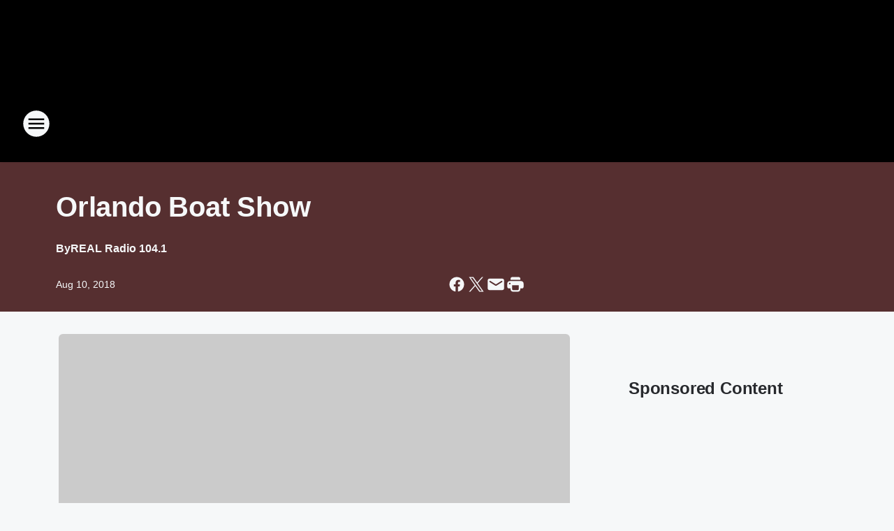

--- FILE ---
content_type: text/html; charset=utf-8
request_url: https://realradio.iheart.com/content/2018-08-10-orlando-boat-show/
body_size: 90798
content:
<!DOCTYPE html>
        <html lang="en" dir="ltr">
            <head>
                <meta charset="UTF-8">
                <meta name="viewport" content="width=device-width, initial-scale=1.0">
                
                <style>:root{--color-white:#fff;--color-black:#000;--color-red:red;--color-brand-red:#c6002b;--color-brand-grey:#939697;--palette-red-600:#c6002b;--palette-red-500:#cd212e;--palette-red-400:#e22c3a;--palette-red-300:#f4747c;--palette-red-200:#f79096;--palette-red-100:#f4adb1;--palette-orange-600:#fb6825;--palette-orange-500:#fc833e;--palette-orange-400:#fc9e65;--palette-orange-300:#fdb990;--palette-orange-200:#fdd5bb;--palette-orange-100:#fef1e8;--palette-yellow-600:#fcba38;--palette-yellow-500:#fdc64c;--palette-yellow-400:#fdd36f;--palette-yellow-300:#fddf96;--palette-yellow-200:#feecbf;--palette-yellow-100:#fff8e9;--palette-green-600:#46815a;--palette-green-500:#62aa7b;--palette-green-400:#78d297;--palette-green-300:#8bdea7;--palette-green-200:#9ce2b4;--palette-green-100:#ace7c0;--palette-blue-600:#0055b7;--palette-blue-500:#509da7;--palette-blue-400:#60bac6;--palette-blue-300:#68c8d5;--palette-blue-200:#84dae5;--palette-blue-100:#a3e2eb;--palette-purple-600:#793cb7;--palette-purple-500:#8d5bcd;--palette-purple-400:#a071dc;--palette-purple-300:#a586e5;--palette-purple-200:#b895f2;--palette-purple-100:#c7a3f5;--palette-grey-600:#27292d;--palette-grey-600-rgb:39,41,45;--palette-grey-500:#3f4447;--palette-grey-500-rgb:63,68,71;--palette-grey-400:#717277;--palette-grey-400-rgb:113,114,119;--palette-grey-300:#a9afb2;--palette-grey-300-rgb:169,175,178;--palette-grey-250:#dadfe3;--palette-grey-250-rgb:218,223,227;--palette-grey-200:#e6eaed;--palette-grey-200-rgb:230,234,237;--palette-grey-150:#edf1f3;--palette-grey-150-rgb:237,241,243;--palette-grey-100:#f6f8f9;--palette-grey-100-rgb:246,248,249;--accent-color:var(--palette-grey-600);--station-accent-background:var(--palette-grey-600);--station-accent-background-overlay:var(--accent-color);--station-accent-foreground:var(--color-white);--station-font-family:"Segoe UI",Helvetica,Arial,sans-serif,"Apple Color Emoji","Segoe UI Emoji","Segoe UI Symbol";--body-bgcolor:var(--palette-grey-100);--body-font-family:var(--station-font-family);--body-font-size:1.6rem;--body-font-size-2:1.4rem;--body-text-color:var(--palette-grey-600);--secondary-text-color:var(--palette-grey-500);--caption-text-color:var(--palette-grey-400);--default-link-color:var(--palette-grey-600);--default-link-hover-color:var(--palette-grey-500);--station-link-color:var(--accent-color);--station-link-hover-color:var(--default-link-hover-color);--content-min-width:90rem;--content-max-width:128rem;--grid-vertical-spacing:3.2rem;--base-grid-gap:1.6rem;--region-row-gap:var(--grid-vertical-spacing);--grid-gutter-width:1.6rem;--front-matter-grid-column:2;--two-column-grid-template-columns:var(--grid-gutter-width) minmax(28.8rem,1fr) var(--grid-gutter-width);--full-width-grid-template-columns:1fr;--full-width-grid-block-template-columns:var(--grid-gutter-width) minmax(28.8rem,1fr) var(--grid-gutter-width);--site-theme-overlay-opacity:0.25;--site-theme-foreground-color:var(--palette-grey-500);--site-theme-foreground-hover-color:var(--palette-grey-400);--site-theme-background-color:var(--color-white);--text-highlight-background:var(--color-black);--text-highlight-foreground:var(--color-white);--alert-background-color:var(--palette-blue-600);--alert-foreground-color:var(--color-white);--browser-checker-bg-color:var(--palette-grey-400);--browser-checker-text-color:var(--color-black);--eyebrow-text-color:var(--palette-grey-600);--byline-text-color:var(--palette-grey-600);--button-background:var(--palette-grey-600);--button-foreground:var(--color-white);--button-border:none;--button-padding:1.5rem 2.4rem;--button-radius:99.9rem;--button-font-size:1.5rem;--button-font-weight:600;--button-line-height:2rem;--button-shadow:0 0.1rem 0.3rem rgba(0,0,0,.15);--button-hover-background:var(--palette-grey-500);--button-hover-foreground:var(--color-white);--button-hover-shadow:0 0.3rem 0.5rem rgba(0,0,0,.15);--button-hover-border:var(--button-border);--button-active-background:var(--button-background);--button-active-foreground:var(--button-foreground);--button-active-shadow:var(--button-shadow);--button-active-border:var(--button-border);--button-disabled-background:var(--palette-grey-250);--button-disabled-foreground:var(--palette-grey-300);--button-disabled-shadow:none;--button-disabled-border:var(--button-border);--button-secondary-background:transparent;--button-secondary-foreground:var(--palette-grey-600);--button-secondary-border:0.1rem solid var(--palette-grey-600);--button-secondary-hover-background:var(--palette-grey-150);--button-secondary-hover-foreground:var(--button-secondary-foreground);--button-secondary-hover-border:var(--button-secondary-border);--button-secondary-active-background:var(--palette-grey-600);--button-secondary-active-foreground:var(--color-white);--button-secondary-active-border:var(--button-secondary-border);--button-customized-foreground:var(--body-text-color);--button-customized-background:transparent;--button-customized-hover-foreground:var(--body-text-color);--button-customized-hover-background:transparent;--block-theme-foreground-color:var(--body-text-color);--block-theme-background-color:var(--palette-grey-200);--block-theme-background-overlay:transparent;--heading-vertical-margin:2.4rem;--card-heading-color:var(--palette-grey-600);--card-bg-color:var(--color-white);--card-text-primary-color:var(--palette-grey-600);--card-text-secondary-color:var(--palette-grey-500);--tabs-text-default-color:var(--palette-grey-500);--tabs-text-active-color:var(--palette-grey-600);--fader-bg-color:var(--palette-grey-200);--fader-width:3.2rem;--fader-gradient:linear-gradient(to right,rgba(var(--palette-grey-200-rgb),0) 0%,var(--palette-grey-200) 90%);--viewmore-text-color:var(--palette-grey-600);--heading-text-color:var(--body-text-color);--container-max-width:128rem;--container-horizontal-margin:1.6rem;--container-block-vertical-margin:1.6rem;--container-width:calc(100vw - var(--container-horizontal-margin)*2);--container-block-width:var(--container-width);--navigation-zindex:999;--playerbar-zindex:9;--legalnotice-zindex:10;--modal-zindex:1000;--heading-font-weight:900;--heading-margin-default:0;--heading-1-font-size:3.2rem;--heading-1-line-height:3.6rem;--heading-2-font-size:2.4rem;--heading-2-line-height:2.8rem;--heading-3-font-size:2.4rem;--heading-3-line-height:2.8rem;--heading-4-font-size:1.8rem;--heading-4-line-height:2.2rem;--heading-5-font-size:1.6rem;--heading-5-line-height:2rem;--heading-6-font-size:1.4rem;--heading-6-line-height:1.6rem;--elevation-1:0 0.1rem 0.3rem rgba(0,0,0,.15);--elevation-4:0 0.3rem 0.5rem rgba(0,0,0,.15);--elevation-6:0 0.5rem 0.8rem rgba(0,0,0,.15);--elevation-8:0 0.8rem 2.4rem rgba(0,0,0,.15);--elevation-up:0 -0.1rem 0.3rem -0.3rem #000;--elevation-down:0 0.1rem 0.3rem -0.3rem #000;--weather-icon-color:var(--color-white);--arrow-icon-color:var(--color-white);--icon-default-width:2.4rem;--icon-default-height:2.4rem;--icon-primary-color:var(--palette-grey-500);--icon-secondary-color:var(--color-white);--icon-primary-hover-color:var(--palette-grey-400);--icon-secondary-hover-color:var(--color-white);--search-input-foreground:var(--palette-grey-600);--search-input-background:transparent;--search-container-background:var(--color-white);--search-input-placeholder:var(--palette-grey-400);--template-grid-height:100%}@media screen and (min-width:768px){:root{--max-gutter:calc((100% - var(--container-max-width))/2);--grid-gutter-width:minmax(2rem,var(--max-gutter));--base-grid-gap:3.2rem;--two-column-grid-template-columns:var(--grid-gutter-width) minmax(32rem,60rem) minmax(32rem,38rem) var(--grid-gutter-width)}}@media screen and (min-width:1060px){:root{--grid-gutter-width:minmax(8rem,var(--max-gutter));--two-column-grid-template-columns:var(--grid-gutter-width) minmax(52rem,90rem) 38rem var(--grid-gutter-width);--full-width-grid-block-template-columns:var(--grid-gutter-width) minmax(90rem,1fr) var(--grid-gutter-width);--container-horizontal-margin:8rem;--container-block-vertical-margin:3.2rem;--heading-1-font-size:4rem;--heading-1-line-height:4.8rem;--heading-2-font-size:3.2rem;--heading-2-line-height:3.6rem}}body.theme-night{--site-theme-foreground-color:var(--palette-grey-100);--site-theme-foreground-hover-color:var(--palette-grey-300);--site-theme-background-color:var(--color-black);--alert-background-color:var(--color-white);--alert-foreground-color:var(--color-black);--search-input-foreground:var(--site-theme-foreground-color);--search-container-background:var(--site-theme-background-color);--search-input-placeholder:var(--site-theme-foreground-hover-color);--station-accent-background:var(--color-white);--station-accent-background-overlay:var(--accent-color);--station-accent-foreground:var(--color-black);--block-theme-background-color:var(--palette-grey-600);--block-theme-background-overlay:var(--accent-color);--block-theme-foreground-color:var(--color-white)}body.theme-night .themed-block{--tabs-text-default-color:var(--palette-grey-100);--tabs-text-active-color:var(--palette-grey-200);--card-text-primary-color:var(--block-theme-foreground-color);--card-text-secondary-color:var(--block-theme-foreground-color);--viewmore-text-color:var(--block-theme-foreground-color);--icon-primary-color:var(--block-theme-foreground-color);--heading-text-color:var(--block-theme-foreground-color);--default-link-color:var(--block-theme-foreground-color);--body-text-color:var(--block-theme-foreground-color);--fader-gradient:none;--eyebrow-text-color:var(--block-theme-foreground-color);--button-background:var(--color-white);--button-foreground:var(--palette-grey-600);--button-border:none;--button-hover-background:var(--palette-grey-100);--button-hover-foreground:var(--palette-grey-600);--button-active-background:var(--button-hover-background);--button-active-foreground:var(--button-hover-foreground);--button-disabled-background:var(--palette-grey-400);--button-disabled-foreground:var(--palette-grey-300);--button-secondary-background:transparent;--button-secondary-foreground:var(--color-white);--button-secondary-border:0.1rem solid var(--palette-grey-100);--button-secondary-hover-background:var(--palette-grey-100);--button-secondary-hover-foreground:var(--palette-grey-600);--button-secondary-hover-border:var(--button-secondary-border);--button-secondary-active-background:var(--color-white);--button-secondary-active-foreground:var(--palette-grey-600);--button-secondary-active-border:var(--button-secondary-border)}body.template-coast{--accent-color:var(--palette-grey-100);--body-bgcolor:var(--color-black);--body-text-color:var(--color-white);--card-heading-color:var(--color-white);--card-bg-color:transparent;--card-text-primary-color:var(--color-white);--card-text-secondary-color:var(--palette-grey-100);--heading-text-color:var(--body-text-color);--tabs-text-default-color:var(--color-white);--tabs-text-active-color:var(--palette-grey-100);--button-customized-foreground:var(--default-link-color);--button-customized-hover-foreground:var(--default-link-hover-color)}.card-title{font-size:var(--heading-4-font-size);font-weight:var(--heading-font-weight);line-height:var(--heading-4-line-height)}.alerts:not(:empty),.themed-block{background-color:var(--block-theme-background-color);max-width:none;position:relative}.theme-night .alerts:not(:empty)>*,.theme-night .themed-block>*{position:relative;z-index:1}.theme-night .alerts:not(:empty):before,.theme-night .themed-block:before{background-color:var(--block-theme-background-overlay);content:"";display:inline-flex;height:100%;left:0;opacity:var(--site-theme-overlay-opacity);position:absolute;top:0;width:100%;z-index:0}.subheading{color:var(--secondary-text-color)}.caption{color:var(--caption-text-color)}.scroll-blocker{background-color:rgba(0,0,0,.7);height:100vh;left:0;opacity:0;position:fixed;top:0;transition:visibility 0s ease-in-out,opacity .3s;visibility:hidden;width:100%;z-index:10}.no-content{display:none}.hidden{display:none!important}.search-button{background-color:transparent;border:none;cursor:pointer;line-height:0;margin:0;padding:0}.search-button svg .primary-path{fill:var(--icon-primary-color)}.search-button:active svg .primary-path,.search-button:hover svg .primary-path{fill:var(--icon-primary-hover-color)}.text-default{color:var(--palette-grey-500)}.text-headline{color:var(--palette-grey-600)}.text-caption{color:var(--palette-grey-400)}.text-on-dark{color:#fff}.text-on-light{color:var(--palette-grey-500)}.text-inactive{color:var(--palette-grey-300)}.text-link{color:var(--palette-red-400)}.bg-default{background-color:var(--palette-grey-100)}.bg-light{background-color:#fff}.bg-dark{background-color:var(--palette-grey-600)}.bg-inactive{background-color:var(--palette-grey-300)}.bg-selected{background-color:var(--palette-red-400)}.border-default{border-color:var(--palette-grey-300)}.border-neutral-light{border-color:var(--palette-grey-200)}.border-neutral-dark{border-color:var(--palette-grey-400)}.border-dark{border-color:var(--palette-grey-500)}.card{box-shadow:var(--elevation-1)}.card:hover{box-shadow:var(--elevation-4)}.menu{box-shadow:var(--elevation-6)}.dialog{box-shadow:var(--elevation-8)}.elevation-01,.navigation-bar{box-shadow:var(--elevation-1)}.elevation-01,.elevation-04{border-radius:.6rem}.elevation-04{box-shadow:var(--elevation-4)}.elevation-06{border-radius:.6rem;box-shadow:var(--elevation-6)}.elevation-08{border-radius:.6rem;box-shadow:var(--elevation-8)}.elevation-up{border-radius:.6rem;box-shadow:var(--elevation-up)}.img-responsive{height:auto;max-width:100%}.warning-text{background:var(--palette-yellow-300);border-radius:.6rem;box-shadow:0 .4rem .4rem rgba(0,0,0,.1);color:var(--palette-grey-600);display:flex;font-size:1.6rem;font-weight:400;gap:.8rem;padding:1.6rem;width:100%}.warning-text:before{content:url("data:image/svg+xml;utf8,<svg xmlns='http://www.w3.org/2000/svg' fill='brown'><path d='M11.777.465a.882.882 0 00-1.554 0L.122 18.605C-.224 19.225.208 20 .899 20H21.1c.691 0 1.123-.775.777-1.395L11.777.465zM11 12.5c-.55 0-1-.45-1-1v-4c0-.55.45-1 1-1s1 .45 1 1v4c0 .55-.45 1-1 1zm0 4a1 1 0 110-2 1 1 0 010 2z' /></svg>");display:block;height:2rem;width:2.2rem}.fader{position:relative}.fader:after{background:var(--fader-gradient);content:"";display:inline-block;height:100%;position:absolute;right:-.1rem;top:-.1rem;width:var(--fader-width)}.fader .fade{display:none}.alerts:not(:empty){margin-bottom:-.1rem;padding:2.4rem 0}hr.divider{background-color:var(--palette-grey-300);border:none;height:.1rem;margin:0}hr.dark{background:var(--palette-grey-400)}html{font-size:10px;margin:0;max-width:100vw;padding:0;width:100%}html *{box-sizing:border-box}@-moz-document url-prefix(){body{font-weight:lighter}}body{background-color:var(--body-bgcolor);color:var(--body-text-color);font-family:var(--body-font-family);font-size:var(--body-font-size);margin:0;overflow:hidden;overflow-anchor:none;padding:0;position:relative;width:100%}body.no-scroll{height:100vh;overflow:hidden}body.no-scroll .scroll-blocker{opacity:1;visibility:visible}a{color:var(--default-link-color)}a.next-page{height:.1rem;visibility:hidden}h1,h2,h3,h4,h5,h6{color:var(--heading-text-color);font-weight:var(--heading-font-weight);margin:var(--heading-margin-default)}h1,h2,h3,h4{letter-spacing:-.02rem}h1{font-size:var(--heading-1-font-size);line-height:var(--heading-1-line-height)}h2{font-size:var(--heading-2-font-size);line-height:var(--heading-2-line-height)}h3{font-size:var(--heading-3-font-size);line-height:var(--heading-3-line-height)}h4{font-size:var(--heading-4-font-size);line-height:var(--heading-4-line-height)}h5{font-size:var(--heading-5-font-size);line-height:var(--heading-5-line-height)}h6{font-size:var(--heading-6-font-size);line-height:var(--heading-6-line-height)}figure{margin:0 auto}[type=email],[type=number],[type=password],input[type=text]{background:#fff;border:.1rem solid #717277;border-radius:.6rem}.tabbed-item:focus{background-color:#ff0!important;outline:.2rem dashed red!important}button{font-family:var(--body-font-family)}svg .primary-path{fill:var(--icon-primary-color)}svg .secondary-path{fill:var(--icon-secondary-color)}::selection{background-color:var(--text-highlight-background);color:var(--text-highlight-foreground)}@media print{@page{size:A4 portrait;margin:1cm}::-webkit-scrollbar{display:none}body{background:#fff!important;color:#000;font:13pt Georgia,Times New Roman,Times,serif;line-height:1.3;margin:0}#app{display:block;height:100%;width:auto}h1{font-size:24pt}h2,h3,h4{font-size:14pt;margin-top:2.5rem}h1,h2,h3,h4,h5,h6{page-break-after:avoid}a,blockquote,h1,h2,h3,h4,h5,h6,img,p{page-break-inside:avoid}img{page-break-after:avoid}pre,table{page-break-inside:avoid}a,a:link,a:visited{background:transparent;color:#520;font-weight:700;text-align:left;text-decoration:underline}a[href^="#"]{font-weight:400;text-decoration:none}a:after>img,article a[href^="#"]:after{content:""}address,blockquote,dd,dt,li,p{font-size:100%}ol,ul{list-style:square;margin-bottom:20pt;margin-left:18pt}li{line-height:1.6em}.component-site-header{display:block;position:relative}.component-site-header .main-header-items{display:block;width:100%}iframe{height:0!important;line-height:0pt!important;overflow:hidden!important;white-space:nowrap;width:0!important}.component-ad-unit,.component-pushdown,.component-recommendation,.component-social-network-icons,.footer-national-links,.lower-footer-national-links,.nav-toggler,.search-user-container,.share-icons,iframe,nav{display:none}}.component-app{background-color:pink;display:flex;flex-direction:column}.template-grid{display:grid;grid-template-areas:"router-outlet" "player-bar";grid-template-columns:1fr;grid-template-rows:1fr auto;height:100vh;height:var(--template-grid-height);overflow:hidden}.template-grid>.component-routes{grid-area:router-outlet;overflow:auto}.template-grid>.ihr-player-bar{grid-area:player-bar}
/*# sourceMappingURL=local-critical-style.5a54a2ee878d2c1e77ca.css.map*/</style>
                <link rel="preconnect" href="https://static.inferno.iheart.com" data-reactroot=""/><link rel="preconnect" href="https://i.iheart.com" data-reactroot=""/><link rel="preconnect" href="https://webapi.radioedit.iheart.com" data-reactroot=""/><link rel="preconnect" href="https://us.api.iheart.com" data-reactroot=""/><link rel="preconnect" href="https://https://cdn.cookielaw.org" data-reactroot=""/><link rel="preconnect" href="https://www.iheart.com" data-reactroot=""/><link rel="dns-prefetch" href="https://static.inferno.iheart.com" data-reactroot=""/><link rel="preload" href="https://cdn.cookielaw.org/consent/7d044e9d-e966-4b73-b448-a29d06f71027/otSDKStub.js" as="script" data-reactroot=""/><link rel="preload" href="https://cdn.cookielaw.org/opt-out/otCCPAiab.js" as="script" data-reactroot=""/>
                
                <link data-chunk="bundle" rel="stylesheet" href="https://static.inferno.iheart.com/inferno/styles/bundle.59591de6039be7feaf3d.css">
<link data-chunk="local" rel="stylesheet" href="https://static.inferno.iheart.com/inferno/styles/local.bc06f128f534d4a5d747.css">
<link data-chunk="FrontMatter-component" rel="stylesheet" href="https://static.inferno.iheart.com/inferno/styles/FrontMatter-component.2085be03ea772e448ffc.css">
<link data-chunk="Heading-component" rel="stylesheet" href="https://static.inferno.iheart.com/inferno/styles/Heading-component.d79a5c95e6ef67a97bca.css">
<link data-chunk="AssetLegacy-component" rel="stylesheet" href="https://static.inferno.iheart.com/inferno/styles/AssetLegacy-component.2f0669b2b350b143ab90.css">
<link data-chunk="ImageAsset-component" rel="stylesheet" href="https://static.inferno.iheart.com/inferno/styles/ImageAsset-component.2b71f0129af91cbf9c50.css">
<link data-chunk="HtmlEmbedLegacy-component" rel="stylesheet" href="https://static.inferno.iheart.com/inferno/styles/HtmlEmbedLegacy-component.b4b15f07245686764032.css">
<link data-chunk="core-page-blocks-recommendation-Recommendation-component" rel="stylesheet" href="https://static.inferno.iheart.com/inferno/styles/core-page-blocks-recommendation-Recommendation-component.2fbf0f823711108d2479.css">
<link data-chunk="core-page-blocks-datasource-DatasourceLoader-component" rel="stylesheet" href="https://static.inferno.iheart.com/inferno/styles/core-page-blocks-datasource-DatasourceLoader-component.ed118ca85e0cefc658b6.css">
                <style data-reactroot="">:root {
        --station-font-family: "Exo 2","Segoe UI",Helvetica,Arial,sans-serif,"Apple Color Emoji","Segoe UI Emoji","Segoe UI Symbol";
        --gradient-start: hsl(4,77.7%,36.1%);
        --gradient-stop: hsl(4,77.7%,32.1%);
        
                --accent-color: #e64338;
            
        
             --darkFooterColor: hsl(4,77.7%,41.1%);
             
        --premiere-footer-dark-color:var(--darkFooterColor);
    }</style>
                
                <title data-rh="true">Orlando Boat Show | Real Radio 104.1</title>
                <link data-rh="true" rel="shortcut icon" type="" title="" href="https://i.iheart.com/v3/re/assets.brands/60b94b5b45cd16d845d5e5a6?ops=gravity(%22center%22),contain(32,32),quality(65)"/><link data-rh="true" rel="apple-touch-icon" type="" title="" href="https://i.iheart.com/v3/re/assets.brands/60b94b5b45cd16d845d5e5a6?ops=new(),flood(%22white%22),swap(),merge(%22over%22),gravity(%22center%22),contain(167,167),quality(80),format(%22png%22)"/><link data-rh="true" rel="image_src" type="" title="" href="https://i.iheart.com/v3/re/new_assets/5b6dc1c3adf21088249bbecc?ops=gravity(%22north%22),fit(1200,675),quality(65)"/><link data-rh="true" rel="canonical" type="" title="" href="https://realradio.iheart.com/content/2018-08-10-orlando-boat-show/"/>
                <meta data-rh="true" property="og:locale" content="en_us"/><meta data-rh="true" name="msapplication-TileColor" content="#fff"/><meta data-rh="true" name="msvalidate.01" content="E98E323249F89ACF6294F958692E230B"/><meta data-rh="true" name="format-detection" content="telephone=no"/><meta data-rh="true" name="theme-color" content="#e64338"/><meta data-rh="true" property="og:title" content="Orlando Boat Show | Real Radio 104.1"/><meta data-rh="true" property="twitter:title" content="Orlando Boat Show | Real Radio 104.1"/><meta data-rh="true" itemprop="name" content="Orlando Boat Show | Real Radio 104.1"/><meta data-rh="true" name="description" content="We Say What We Want...Real Radio 104.1 Orlando"/><meta data-rh="true" property="og:description" content="We Say What We Want...Real Radio 104.1 Orlando"/><meta data-rh="true" property="twitter:description" content="We Say What We Want...Real Radio 104.1 Orlando"/><meta data-rh="true" itemprop="description" content="We Say What We Want...Real Radio 104.1 Orlando"/><meta data-rh="true" name="keywords" content="real radio 104.1, real, radio, 1041, 104.1, wtks, real radio, real radio 1041"/><meta data-rh="true" property="og:url" content="https://realradio.iheart.com/content/2018-08-10-orlando-boat-show/"/><meta data-rh="true" property="twitter:url" content="https://realradio.iheart.com/content/2018-08-10-orlando-boat-show/"/><meta data-rh="true" itemprop="url" content="https://realradio.iheart.com/content/2018-08-10-orlando-boat-show/"/><meta data-rh="true" name="thumbnail" content="https://i.iheart.com/v3/re/new_assets/5b6dc1c3adf21088249bbecc?ops=gravity(%22north%22),fit(1200,675),quality(65)"/><meta data-rh="true" property="og:image" content="https://i.iheart.com/v3/re/new_assets/5b6dc1c3adf21088249bbecc?ops=gravity(%22north%22),fit(1200,675),quality(65)"/><meta data-rh="true" property="og:image:width" content="1200"/><meta data-rh="true" property="og:image:height" content="675"/><meta data-rh="true" property="twitter:image" content="https://i.iheart.com/v3/re/new_assets/5b6dc1c3adf21088249bbecc?ops=gravity(%22north%22),fit(1200,675),quality(65)"/><meta data-rh="true" itemprop="image" content="https://i.iheart.com/v3/re/new_assets/5b6dc1c3adf21088249bbecc?ops=gravity(%22north%22),fit(1200,675),quality(65)"/><meta data-rh="true" name="msapplication-TileImage" content="https://i.iheart.com/v3/re/new_assets/5b6dc1c3adf21088249bbecc?ops=gravity(%22north%22),fit(1200,675),quality(65)"/><meta data-rh="true" property="twitter:card" content="summary_large_image"/><meta data-rh="true" property="twitter:site" content="@realradio1041"/><meta data-rh="true" property="twitter:creator" content="@realradio1041"/><meta data-rh="true" property="twitter:domain" content="realradio.iheart.com"/><meta data-rh="true" property="og:site_name" content="Real Radio 104.1"/><meta data-rh="true" name="application-name" content="Real Radio 104.1"/><meta data-rh="true" property="fb:app_id" content="208498249161775"/><meta data-rh="true" property="fb:pages" content="10258645809"/><meta data-rh="true" name="google-site-verification" content="p2FWrUKxtwBmQgHV4CjD80oKdZZBjmMNByoWvZMsYso"/><meta data-rh="true" property="twitter::tile:image" content="https://i.iheart.com/v3/re/new_assets/5b6dc1c3adf21088249bbecc?ops=gravity(%22north%22),fit(1200,675),quality(65)"/><meta data-rh="true" property="og:type" content="article"/><meta data-rh="true" property="twitter:tile:template:testing" content="1"/><meta data-rh="true" name="robots" content="max-image-preview:large"/>
                
            </head>
            <body class="theme-night template-default">
                <div id="app"><div class="component-template template-grid" data-reactroot=""><div class="component-routes"><div class="component-pushdown"><div tabindex="-1" class="component-ad-unit lazy-load" data-position="3330" data-split="50" id="dfp-ad-3330-ad:top-leaderboard"></div></div><header class="component-site-header"><section class="main-header-items"><button aria-label="Open Site Navigation" class="nav-toggler" tabindex="0"><svg tabindex="-1" focusable="false" class="svg-icon icon-hamburger" width="32px" height="32px" viewBox="0 0 32 32" fill="none" xmlns="http://www.w3.org/2000/svg"><circle cx="16" cy="16" r="15" fill="none" stroke="none" stroke-width="2"></circle><path fill-rule="evenodd" clip-rule="evenodd" tabindex="-1" class="primary-path" fill="none" d="M7 22h18v-2H7v2zm0-5h18v-2H7v2zm0-7v2h18v-2H7z"></path></svg></button><nav class="" tabindex="-1" aria-hidden="true" aria-label="Primary Site Navigation" id="component-site-nav"><header class="navbar-header"><figure class="component-station-logo"><a aria-label="Station Link" tabindex="0" href="/"><img src="https://i.iheart.com/v3/re/assets.brands/60b94b5b45cd16d845d5e5a6?ops=gravity(%22center%22),contain(180,60)&amp;quality=80" data-src="https://i.iheart.com/v3/re/assets.brands/60b94b5b45cd16d845d5e5a6?ops=gravity(%22center%22),contain(180,60)&amp;quality=80" data-srcset="https://i.iheart.com/v3/re/assets.brands/60b94b5b45cd16d845d5e5a6?ops=gravity(%22center%22),contain(180,60)&amp;quality=80 1x,https://i.iheart.com/v3/re/assets.brands/60b94b5b45cd16d845d5e5a6?ops=gravity(%22center%22),contain(360,120)&amp;quality=80 2x" sizes="" alt="Real Radio 104.1 - We Say What We Want" class="lazyload" srcSet="https://i.iheart.com/v3/re/assets.brands/60b94b5b45cd16d845d5e5a6?ops=gravity(%22center%22),contain(180,60)&amp;quality=80 1x,https://i.iheart.com/v3/re/assets.brands/60b94b5b45cd16d845d5e5a6?ops=gravity(%22center%22),contain(360,120)&amp;quality=80 2x" width="180" height="60"/></a></figure><button class="CloseButton-module_close_4S+oa undefined" aria-label="Close Site Navigation" tabindex="0"><svg class="svg-icon icon-close" focusable="false" tabindex="-1" aria-hidden="true" width="24" height="24" viewBox="0 0 24 24" fill="none" xmlns="http://www.w3.org/2000/svg"><path aria-hidden="true" focusable="false" tabindex="-1" class="primary-path" d="M18.3 5.70997C17.91 5.31997 17.28 5.31997 16.89 5.70997L12 10.59L7.10997 5.69997C6.71997 5.30997 6.08997 5.30997 5.69997 5.69997C5.30997 6.08997 5.30997 6.71997 5.69997 7.10997L10.59 12L5.69997 16.89C5.30997 17.28 5.30997 17.91 5.69997 18.3C6.08997 18.69 6.71997 18.69 7.10997 18.3L12 13.41L16.89 18.3C17.28 18.69 17.91 18.69 18.3 18.3C18.69 17.91 18.69 17.28 18.3 16.89L13.41 12L18.3 7.10997C18.68 6.72997 18.68 6.08997 18.3 5.70997Z" fill="#3F4447"></path></svg></button></header><hr class="divider"/><section class="nav-inner-wrapper"><ul style="max-height:calc(100vh - 100px)" class="menu-container main-nav"><li class="menu-top-label"><button aria-label="Listen" class="button-text" tabindex="0"><span class="menu-label">Listen</span></button></li><li data-testid="menu-top-label" class="menu-top-label menu-toggler"><button aria-label="Toggle Menu for Monsters" class="button-text" tabindex="0"><span class="menu-label">Monsters</span><svg tabindex="-1" focusable="false" class="svg-icon icon-expand" width="24" height="24" viewBox="0 0 24 24" fill="none" xmlns="http://www.w3.org/2000/svg"><path class="primary-path" tabindex="-1" d="M15.88 9.29006L12 13.1701L8.11998 9.29006C7.72998 8.90006 7.09998 8.90006 6.70998 9.29006C6.31998 9.68006 6.31998 10.3101 6.70998 10.7001L11.3 15.2901C11.69 15.6801 12.32 15.6801 12.71 15.2901L17.3 10.7001C17.69 10.3101 17.69 9.68006 17.3 9.29006C16.91 8.91006 16.27 8.90006 15.88 9.29006Z"></path></svg></button><ul class="submenu-container" aria-hidden="true"><li><a aria-label="Monsters Blog" tabindex="0" href="/featured/as-heard-on-the-monsters/">Monsters Blog</a></li><li><a aria-label="Russ" tabindex="0" href="/featured/as-heard-on-the-monsters/">Russ</a></li><li><a aria-label="Angel" tabindex="0" href="/featured/monsters-blogs-angel/">Angel</a></li><li><a aria-label="Savannah" tabindex="0" href="/featured/monster-blogs-savannah-defender-of-alligators/">Savannah</a></li><li><a href="https://www.iheart.com/podcast/monsters-in-the-morning-podcas-20472252/" target="_self" aria-label="Podcast:  Monsters On Demand">Podcast:  Monsters On Demand</a></li><li><a aria-label="Trending in Florida" tabindex="0" href="/featured/trending-in-florida/">Trending in Florida</a></li></ul></li><li data-testid="menu-top-label" class="menu-top-label menu-toggler"><button aria-label="Toggle Menu for Shows &amp; Blogs" class="button-text" tabindex="0"><span class="menu-label">Shows &amp; Blogs</span><svg tabindex="-1" focusable="false" class="svg-icon icon-expand" width="24" height="24" viewBox="0 0 24 24" fill="none" xmlns="http://www.w3.org/2000/svg"><path class="primary-path" tabindex="-1" d="M15.88 9.29006L12 13.1701L8.11998 9.29006C7.72998 8.90006 7.09998 8.90006 6.70998 9.29006C6.31998 9.68006 6.31998 10.3101 6.70998 10.7001L11.3 15.2901C11.69 15.6801 12.32 15.6801 12.71 15.2901L17.3 10.7001C17.69 10.3101 17.69 9.68006 17.3 9.29006C16.91 8.91006 16.27 8.90006 15.88 9.29006Z"></path></svg></button><ul class="submenu-container" aria-hidden="true"><li><a aria-label="Monsters in the Morning" tabindex="0" href="/featured/as-heard-on-the-monsters/">Monsters in the Morning</a></li><li><a aria-label="The News Junkie" tabindex="0" href="/featured/the-news-junkie/">The News Junkie</a></li><li><a aria-label="The Jim Colbert Show" tabindex="0" href="/featured/the-jim-colbert-show/">The Jim Colbert Show</a></li><li><a href="https://www.iheart.com/podcast/a-corporate-time-26996454/" target="_self" aria-label="A Corporate Time">A Corporate Time</a></li><li><a aria-label="Trending in Florida" tabindex="0" href="/featured/trending-in-florida/">Trending in Florida</a></li><li><a aria-label="Real Laughs" tabindex="0" href="/featured/real-laughs/content/2020-10-27-meet-the-real-laughs-crew/">Real Laughs</a></li><li><a aria-label="Pillow Talk" tabindex="0" href="/featured/pillow-talk/">Pillow Talk</a></li><li><a aria-label="Sunday Morning Coming Down" tabindex="0" href="/featured/sunday-morning-coming-down/">Sunday Morning Coming Down</a></li><li><a aria-label="Primetime Kitchen" tabindex="0" href="/featured/primetime-kitchen-old/">Primetime Kitchen</a></li><li><a aria-label="The Theme Park Podcast" tabindex="0" href="/featured/the-theme-park-podcast/">The Theme Park Podcast</a></li><li><a aria-label="Orlando City Soccer Club" tabindex="0" href="/featured/orlando-city-soccer-club/">Orlando City Soccer Club</a></li><li><a aria-label="Dunkin&#x27; Music Lounge" tabindex="0" href="/featured/dunkin-music-lounge-orlando/">Dunkin&#x27; Music Lounge</a></li><li><a href="https://homeloansradio.com/" target="_blank" rel="noopener" aria-label="Home Loans Radio">Home Loans Radio</a></li><li><a href="https://www.iheart.com/podcast/61-ceos-you-should-know-orland-30301604/" target="_blank" rel="noopener" aria-label="CEO&#x27;s you should know">CEO&#x27;s you should know</a></li></ul></li><li data-testid="menu-top-label" class="menu-top-label menu-toggler"><button aria-label="Toggle Menu for Podcasts" class="button-text" tabindex="0"><span class="menu-label">Podcasts</span><svg tabindex="-1" focusable="false" class="svg-icon icon-expand" width="24" height="24" viewBox="0 0 24 24" fill="none" xmlns="http://www.w3.org/2000/svg"><path class="primary-path" tabindex="-1" d="M15.88 9.29006L12 13.1701L8.11998 9.29006C7.72998 8.90006 7.09998 8.90006 6.70998 9.29006C6.31998 9.68006 6.31998 10.3101 6.70998 10.7001L11.3 15.2901C11.69 15.6801 12.32 15.6801 12.71 15.2901L17.3 10.7001C17.69 10.3101 17.69 9.68006 17.3 9.29006C16.91 8.91006 16.27 8.90006 15.88 9.29006Z"></path></svg></button><ul class="submenu-container" aria-hidden="true"><li><a aria-label="All Podcasts" tabindex="0" href="/podcasts/">All Podcasts</a></li><li><a aria-label="The Monsters" tabindex="0" href="/featured/as-heard-on-the-monsters/podcasts/">The Monsters</a></li><li><a href="https://www.iheart.com/podcast/monsters-in-the-morning-20472252/" target="_blank" rel="noopener" aria-label="- Monsters On Demand">- Monsters On Demand</a></li><li><a href="https://www.iheart.com/podcast/1248-Monsters-Interviews-45534283" target="_blank" rel="noopener" aria-label="- Monsters Interviews">- Monsters Interviews</a></li><li><a href="https://www.iheart.com/podcast/966-The-Nerdy-News-45796993" target="_blank" rel="noopener" aria-label="- The Nerdy News">- The Nerdy News</a></li><li><a aria-label="The News Junkie" tabindex="0" href="/featured/the-news-junkie/podcasts/">The News Junkie</a></li><li><a href="https://www.iheart.com/podcast/the-news-junkie-26936791/" target="_blank" rel="noopener" aria-label="- The News Junkie On Demand">- The News Junkie On Demand</a></li><li><a href="https://www.iheart.com/podcast/1248-The-Next-Episode-47445919" target="_blank" rel="noopener" aria-label="- The Next Episode w/Sabrina">- The Next Episode w/Sabrina</a></li><li><a href="https://www.iheart.com/podcast/1248-The-News-Junkie-Interview-30868178" target="_blank" rel="noopener" aria-label="- The News Junkie Interviews">- The News Junkie Interviews</a></li><li><a href="https://www.iheart.com/podcast/1248-fritz-on-the-street-50304055/" target="_blank" rel="noopener" aria-label="- Fritz on the Street">- Fritz on the Street</a></li><li><a aria-label="Jim Colbert Show" tabindex="0" href="/featured/the-jim-colbert-show/podcasts/">Jim Colbert Show</a></li><li><a href="https://www.iheart.com/podcast/the-jim-colbert-show-28811402/" target="_blank" rel="noopener" aria-label="- The Jim Colbert Show On Demand">- The Jim Colbert Show On Demand</a></li><li><a href="https://www.iheart.com/podcast/1248-Jim-Colbert-Show-The-Good-47445920" target="_blank" rel="noopener" aria-label="- Jim Colbert Show:  The Goods">- Jim Colbert Show:  The Goods</a></li><li><a href="https://www.iheart.com/podcast/61-Colbert-Court-30383298" target="_blank" rel="noopener" aria-label="- Colbert Court">- Colbert Court</a></li><li><a href="https://www.iheart.com/podcast/1248-Animal-House-w-Deborah-Ro-45534285" target="_blank" rel="noopener" aria-label="- Animal House w/Deborah Roberts">- Animal House w/Deborah Roberts</a></li><li><a href="https://www.iheart.com/podcast/primetime-kitchen-27426697/" target="_blank" rel="noopener" aria-label="- PrimeTime Kitchen w/Jim Colbert">- PrimeTime Kitchen w/Jim Colbert</a></li><li><a href="https://www.iheart.com/podcast/1248-jcs-call-with-scott-maxwe-81054065" target="_blank" rel="noopener" aria-label="- JCS call with Scott Maxwell">- JCS call with Scott Maxwell</a></li><li><a href="https://www.iheart.com/podcast/real-laughs-28156042/" target="_blank" rel="noopener" aria-label="Real Laughs On Demand">Real Laughs On Demand</a></li><li><a href="https://www.iheart.com/podcast/1248-tk-law-makes-the-call-91889469/" target="_blank" rel="noopener" aria-label="TK Law Makes the Call">TK Law Makes the Call</a></li><li><a href="https://www.iheart.com/podcast/a-corporate-time-26996454/" target="_blank" rel="noopener" aria-label="A Corporate Time w/Tom &amp; Dan On Demand">A Corporate Time w/Tom &amp; Dan On Demand</a></li><li><a aria-label="The Theme Park Podcast" tabindex="0" href="/featured/the-theme-park-podcast/">The Theme Park Podcast</a></li><li><a href="https://www.iheart.com/podcast/the-philips-phile-20474588/" target="_blank" rel="noopener" aria-label="The Philips Phile Archives">The Philips Phile Archives</a></li><li><a href="https://www.iheart.com/podcast/269-Home-Loans-Radio-With-Mort-47251900" target="_blank" rel="noopener" aria-label="Home Loans Radio">Home Loans Radio</a></li><li><a href="https://www.iheart.com/podcast/1248-its-only-money-95178548/" target="_blank" rel="noopener" aria-label="It&#x27;s Only Money">It&#x27;s Only Money</a></li></ul></li><li data-testid="menu-top-label" class="menu-top-label menu-toggler"><button aria-label="Toggle Menu for News" class="button-text" tabindex="0"><span class="menu-label">News</span><svg tabindex="-1" focusable="false" class="svg-icon icon-expand" width="24" height="24" viewBox="0 0 24 24" fill="none" xmlns="http://www.w3.org/2000/svg"><path class="primary-path" tabindex="-1" d="M15.88 9.29006L12 13.1701L8.11998 9.29006C7.72998 8.90006 7.09998 8.90006 6.70998 9.29006C6.31998 9.68006 6.31998 10.3101 6.70998 10.7001L11.3 15.2901C11.69 15.6801 12.32 15.6801 12.71 15.2901L17.3 10.7001C17.69 10.3101 17.69 9.68006 17.3 9.29006C16.91 8.91006 16.27 8.90006 15.88 9.29006Z"></path></svg></button><ul class="submenu-container" aria-hidden="true"><li><a href="https://wflaorlando.iheart.com/featured/stormwatch-orlando/?43" target="_self" aria-label="Operation Stormwatch">Operation Stormwatch</a></li><li><a aria-label="Music" tabindex="0" href="/topic/music-news/">Music</a></li><li><a aria-label="Entertainment" tabindex="0" href="/topic/entertainment-news/">Entertainment</a></li><li><a aria-label="Florida " tabindex="0" href="/featured/florida-news/">Florida </a></li><li><a aria-label="Traffic" tabindex="0" href="/traffic/">Traffic</a></li><li><a aria-label="Weather" tabindex="0" href="/weather/">Weather</a></li></ul></li><li data-testid="menu-top-label" class="menu-top-label menu-toggler"><button aria-label="Toggle Menu for Connect" class="button-text" tabindex="0"><span class="menu-label">Connect</span><svg tabindex="-1" focusable="false" class="svg-icon icon-expand" width="24" height="24" viewBox="0 0 24 24" fill="none" xmlns="http://www.w3.org/2000/svg"><path class="primary-path" tabindex="-1" d="M15.88 9.29006L12 13.1701L8.11998 9.29006C7.72998 8.90006 7.09998 8.90006 6.70998 9.29006C6.31998 9.68006 6.31998 10.3101 6.70998 10.7001L11.3 15.2901C11.69 15.6801 12.32 15.6801 12.71 15.2901L17.3 10.7001C17.69 10.3101 17.69 9.68006 17.3 9.29006C16.91 8.91006 16.27 8.90006 15.88 9.29006Z"></path></svg></button><ul class="submenu-container" aria-hidden="true"><li><a aria-label="Contact" tabindex="0" href="/contact/">Contact</a></li><li><a aria-label="Real Nation: Join or Update Profile" tabindex="0" href="/newsletter/">Real Nation: Join or Update Profile</a></li><li><a href="https://www.iheart.com/account/forgot-password/" target="_self" aria-label="REAL Nation: Forgot Passowrd">REAL Nation: Forgot Passowrd</a></li><li><a aria-label="Real Mobile" tabindex="0" href="/realmobile/">Real Mobile</a></li><li><a aria-label="Real Radio Events" tabindex="0" href="/calendar/category/station-events/">Real Radio Events</a></li><li><a aria-label="Orlando Events" tabindex="0" href="/calendar/">Orlando Events</a></li><li><a href="http://ticketmaster.evyy.net/c/261094/264167/4272" target="_self" aria-label="Concert &amp; Event Tickets">Concert &amp; Event Tickets</a></li><li><a aria-label="Orlando CEOs You Should Know" tabindex="0" href="/featured/orlando-ceos-to-know/">Orlando CEOs You Should Know</a></li></ul></li><li class="menu-top-label menu-toggler"><button aria-label="Toggle Menu for Contests &amp; Promotions" class="button-text" tabindex="0"><span class="menu-label">Contests &amp; Promotions</span><svg tabindex="-1" focusable="false" class="svg-icon icon-expand" width="24" height="24" viewBox="0 0 24 24" fill="none" xmlns="http://www.w3.org/2000/svg"><path class="primary-path" tabindex="-1" d="M15.88 9.29006L12 13.1701L8.11998 9.29006C7.72998 8.90006 7.09998 8.90006 6.70998 9.29006C6.31998 9.68006 6.31998 10.3101 6.70998 10.7001L11.3 15.2901C11.69 15.6801 12.32 15.6801 12.71 15.2901L17.3 10.7001C17.69 10.3101 17.69 9.68006 17.3 9.29006C16.91 8.91006 16.27 8.90006 15.88 9.29006Z"></path></svg></button><ul class="submenu-container" aria-hidden="true"><li><a href="https://www.donorschoose.org/iheartradio" target="_blank" rel="noopener" aria-label="Give Your Favorite Teacher A Chance To Win $5,000 In Classroom Supplies!">Give Your Favorite Teacher A Chance To Win $5,000 In Classroom Supplies!</a></li><li><a href="https://www.iheartradiobroadway.com/featured/iheart-amda/" target="_blank" rel="noopener" aria-label="Win A Full-Tuition Scholarship To AMDA College Of The Performing Arts!">Win A Full-Tuition Scholarship To AMDA College Of The Performing Arts!</a></li><li><a aria-label="TRAIN - Drops of Jupiter: 25 Years in the Atmosphere" tabindex="0" href="/promotions/train-drops-of-jupiter-25-years-1832181/">TRAIN - Drops of Jupiter: 25 Years in the Atmosphere</a></li><li><a aria-label="Pearcy Demartini Performing The Music Of Ratt 8/23/26" tabindex="0" href="/promotions/pearcy-demartini-performing-the-music-of-1834316/">Pearcy Demartini Performing The Music Of Ratt 8/23/26</a></li><li><a aria-label="Cheap Trick at Hard Rock Live Orlando 3/11/26" tabindex="0" href="/promotions/cheap-trick-at-hard-rock-live-1834345/">Cheap Trick at Hard Rock Live Orlando 3/11/26</a></li><li><a aria-label="All Contests &amp; Promotions" tabindex="0" href="/promotions/">All Contests &amp; Promotions</a></li><li><a aria-label="Contest Rules" tabindex="0" href="/rules/">Contest Rules</a></li></ul></li><li class="menu-top-label"><a tabindex="0" href="/contact/">Contact</a></li><li class="menu-top-label"><a tabindex="0" href="/newsletter/">Newsletter</a></li><li class="menu-top-label"><a tabindex="0" href="/advertise/">Advertise on Real Radio 104.1</a></li><li class="menu-top-label"><a href="tel:1-844-844-iHeart">1-844-844-iHeart</a></li><ul class="component-social-icons"><li class="icon-container"><a href="//www.facebook.com/RealRadioOrlando" aria-label="Visit us on facebook" target="_blank" rel="noopener"><svg tabindex="-1" focusable="false" class="svg-icon icon-facebook" width="24" height="24" viewBox="0 0 24 24" xmlns="http://www.w3.org/2000/svg" fill="none"><path class="primary-path" tabindex="-1" d="M21 12C21 7.02891 16.9711 3 12 3C7.02891 3 3 7.02891 3 12C3 16.493 6.29062 20.216 10.5938 20.891V14.6016H8.30859V12H10.5938V10.0172C10.5938 7.76191 11.9367 6.51562 13.9934 6.51562C14.9777 6.51562 16.0078 6.69141 16.0078 6.69141V8.90625H14.8723C13.7543 8.90625 13.4062 9.60059 13.4062 10.3125V12H15.9023L15.5033 14.6016H13.4062V20.891C17.7094 20.216 21 16.493 21 12Z" fill="#27292D"></path><path class="secondary-path" tabindex="-1" d="M15.5033 14.6016L15.9023 12H13.4062V10.3125C13.4062 9.60059 13.7543 8.90625 14.8723 8.90625H16.0078V6.69141C16.0078 6.69141 14.9777 6.51562 13.9934 6.51562C11.9367 6.51562 10.5938 7.76191 10.5938 10.0172V12H8.30859V14.6016H10.5938V20.891C11.0525 20.9631 11.5219 21 12 21C12.4781 21 12.9475 20.9631 13.4062 20.891V14.6016H15.5033Z" fill="white"></path></svg></a></li><li class="icon-container"><a href="//www.x.com/realradio1041" aria-label="Visit us on X" target="_blank" rel="noopener"><svg tabindex="-1" focusable="false" class="svg-icon icon-twitter" xmlns="http://www.w3.org/2000/svg" width="24" height="24" viewBox="0 0 24 24" fill="none"><path class="primary-path" d="M13.7124 10.6218L20.4133 3H18.8254L13.0071 9.61788L8.35992 3H3L10.0274 13.0074L3 21H4.58799L10.7324 14.0113L15.6401 21H21L13.7124 10.6218ZM11.5375 13.0956L10.8255 12.0991L5.16017 4.16971H7.59922L12.1712 10.5689L12.8832 11.5655L18.8262 19.8835H16.3871L11.5375 13.0956Z" fill="#27292D"></path></svg></a></li><li class="icon-container"><a href="//www.youtube.com/realradio1041" aria-label="Visit us on youtube" target="_blank" rel="noopener"><svg tabindex="-1" focusable="false" class="svg-icon icon-youtube" width="24" height="24" viewBox="0 0 24 24" fill="none" xmlns="http://www.w3.org/2000/svg"><path tabindex="-1" class="primary-path" fill-rule="evenodd" clip-rule="evenodd" d="M20.9991 4.48941C21.9843 4.75294 22.761 5.52471 23.0263 6.50353C23.5188 8.29176 23.4999 12.0188 23.4999 12.0188C23.4999 12.0188 23.4999 15.7271 23.0263 17.5153C22.761 18.4941 21.9843 19.2659 20.9991 19.5294C19.1993 20 12 20 12 20C12 20 4.81959 20 3.00081 19.5106C2.01564 19.2471 1.23888 18.4753 0.973639 17.4965C0.5 15.7271 0.5 12 0.5 12C0.5 12 0.5 8.29176 0.973639 6.50353C1.23888 5.52471 2.03459 4.73412 3.00081 4.47059C4.80064 4 12 4 12 4C12 4 19.1993 4 20.9991 4.48941ZM15.6944 12L9.70756 15.4259V8.57412L15.6944 12Z" fill="#27292D"></path></svg></a></li><li class="icon-container"><a href="//www.instagram.com/realradio1041" aria-label="Visit us on instagram" target="_blank" rel="noopener"><svg tabindex="-1" focusable="false" class="svg-icon icon-instagram" width="24" height="24" viewBox="0 0 24 24" fill="none" xmlns="http://www.w3.org/2000/svg"><path class="primary-path" tabindex="-1" fill-rule="evenodd" clip-rule="evenodd" d="M12.0001 7.37836C11.086 7.37836 10.1924 7.64941 9.43242 8.15724C8.6724 8.66508 8.08003 9.38688 7.73023 10.2314C7.38043 11.0759 7.28891 12.0051 7.46723 12.9016C7.64556 13.7981 8.08573 14.6216 8.73208 15.268C9.37842 15.9143 10.2019 16.3545 11.0984 16.5328C11.9949 16.7112 12.9242 16.6196 13.7687 16.2698C14.6132 15.92 15.335 15.3277 15.8428 14.5676C16.3506 13.8076 16.6217 12.9141 16.6217 12C16.6217 10.7743 16.1348 9.59873 15.2681 8.732C14.4013 7.86528 13.2258 7.37836 12.0001 7.37836ZM12.0001 15C11.4067 15 10.8267 14.824 10.3334 14.4944C9.84003 14.1647 9.45553 13.6962 9.22847 13.148C9.00141 12.5998 8.94201 11.9966 9.05777 11.4147C9.17353 10.8328 9.45925 10.2982 9.87881 9.87867C10.2984 9.45912 10.8329 9.17341 11.4148 9.05765C11.9968 8.9419 12.6 9.00131 13.1482 9.22838C13.6963 9.45544 14.1649 9.83995 14.4945 10.3333C14.8241 10.8266 15.0001 11.4067 15.0001 12C15.0001 12.7956 14.684 13.5587 14.1214 14.1213C13.5588 14.6839 12.7957 15 12.0001 15Z" fill="#27292D"></path><path class="primary-path" tabindex="-1" d="M17.8842 7.19576C17.8842 7.79222 17.4007 8.27575 16.8042 8.27575C16.2078 8.27575 15.7243 7.79222 15.7243 7.19576C15.7243 6.5993 16.2078 6.11578 16.8042 6.11578C17.4007 6.11578 17.8842 6.5993 17.8842 7.19576Z" fill="#27292D"></path><path class="primary-path" tabindex="-1" fill-rule="evenodd" clip-rule="evenodd" d="M12 3C9.55581 3 9.24921 3.01036 8.28942 3.05416C7.33144 3.09789 6.67723 3.25001 6.10476 3.47251C5.50424 3.69849 4.96024 4.05275 4.51069 4.51058C4.05276 4.9601 3.6984 5.50411 3.47233 6.10466C3.25001 6.67716 3.09789 7.33137 3.05434 8.28935C3.01036 9.24915 3 9.55575 3 12C3 14.4443 3.01036 14.7509 3.05434 15.7107C3.09807 16.6687 3.25019 17.3229 3.47268 17.8953C3.69867 18.4959 4.05293 19.0399 4.51076 19.4894C4.96031 19.9472 5.50431 20.3015 6.10484 20.5275C6.67734 20.75 7.33154 20.9021 8.28949 20.9458C9.24944 20.9896 9.55592 21 12.0002 21C14.4444 21 14.751 20.9896 15.7108 20.9458C16.6688 20.9021 17.323 20.75 17.8955 20.5275C18.4933 20.2963 19.0363 19.9427 19.4896 19.4894C19.9428 19.0362 20.2964 18.4932 20.5276 17.8953C20.7501 17.3228 20.9023 16.6686 20.946 15.7107C20.9898 14.7507 21.0001 14.4443 21.0001 12C21.0001 9.55578 20.9898 9.24915 20.946 8.28935C20.9023 7.33137 20.7501 6.67716 20.5276 6.10469C20.3017 5.50417 19.9474 4.96016 19.4896 4.51062C19.04 4.0527 18.496 3.69836 17.8954 3.47233C17.3229 3.25001 16.6687 3.09789 15.7107 3.05434C14.7509 3.01036 14.4443 3 12 3ZM12 4.62165C14.4031 4.62165 14.6878 4.63084 15.6369 4.67414C16.5144 4.71418 16.9909 4.86077 17.308 4.98402C17.699 5.1283 18.0526 5.35835 18.3429 5.65727C18.6418 5.94757 18.8718 6.30118 19.0161 6.69209C19.1394 7.00923 19.286 7.48577 19.326 8.36326C19.3693 9.31231 19.3785 9.59694 19.3785 12.0001C19.3785 14.4033 19.3693 14.6879 19.326 15.637C19.286 16.5145 19.1393 16.991 19.0161 17.3082C18.8664 17.6963 18.6371 18.0488 18.3429 18.343C18.0487 18.6372 17.6962 18.8665 17.308 19.0162C16.9909 19.1395 16.5144 19.2861 15.6369 19.3261C14.688 19.3694 14.4034 19.3786 12 19.3786C9.59665 19.3786 9.31213 19.3694 8.36316 19.3261C7.48566 19.2861 7.00916 19.1395 6.69199 19.0162C6.30107 18.872 5.94747 18.6419 5.65716 18.343C5.35824 18.0527 5.12819 17.6991 4.98391 17.3082C4.86066 16.991 4.71404 16.5145 4.67403 15.637C4.63073 14.688 4.62155 14.4033 4.62155 12.0001C4.62155 9.59694 4.63073 9.31238 4.67403 8.36326C4.71408 7.48577 4.86066 7.00926 4.98391 6.69209C5.12821 6.30116 5.35828 5.94754 5.65723 5.65723C5.94754 5.35832 6.30115 5.12826 6.69206 4.98398C7.00919 4.86073 7.48574 4.71411 8.36323 4.6741C9.31228 4.6308 9.59683 4.62165 12 4.62165Z" fill="#27292D"></path></svg></a></li><li class="icon-container"><a href="//www.tiktok.com/@realradio1041" aria-label="Visit us on tiktok" target="_blank" rel="noopener"><svg tabindex="-1" focusable="false" class="svg-icon icon-tiktok" width="24" height="24" viewBox="0 0 24 24" xmlns="http://www.w3.org/2000/svg"><path class="primary-path" tabindex="-1" d="M20.7501 6.91071C19.5331 6.84196 18.3823 6.33443 17.5108 5.48214C17.0478 5.03475 16.683 4.49596 16.4394 3.9C16.1913 3.30286 16.0697 2.66078 16.0822 2.01428H12.5822V15.0179C12.5822 17.2143 11.2751 18.5107 9.65367 18.5107C9.26383 18.5197 8.87615 18.4504 8.5136 18.3068C8.15104 18.1633 7.82097 17.9484 7.54296 17.675C7.2645 17.4005 7.04247 17.0741 6.88939 16.7143C6.73851 16.3534 6.66081 15.9661 6.66081 15.575C6.66081 15.1838 6.73851 14.7966 6.88939 14.4357C7.04247 14.0759 7.2645 13.7495 7.54296 13.475C7.82097 13.2016 8.15104 12.9867 8.5136 12.8432C8.87615 12.6996 9.26383 12.6303 9.65367 12.6393C9.97636 12.6414 10.2964 12.6981 10.6001 12.8071V9.23571C10.2892 9.169 9.97165 9.13784 9.65367 9.14285C8.38222 9.14285 7.13932 9.51988 6.08215 10.2263C5.02498 10.9326 4.20101 11.9366 3.71445 13.1113C3.22788 14.286 3.10058 15.5786 3.34862 16.8256C3.59667 18.0726 4.20893 19.2181 5.10799 20.1171C6.00704 21.0162 7.1525 21.6284 8.39952 21.8765C9.64654 22.1245 10.9391 21.9972 12.1138 21.5107C13.2884 21.0241 14.2925 20.2001 14.9988 19.1429C15.7052 18.0858 16.0822 16.8429 16.0822 15.5714V8.78571C17.4634 9.70742 19.0897 10.1927 20.7501 10.1786V6.91071Z" fill="#27292D"></path></svg></a></li></ul></ul></section><footer class="navbar-footer"><form class="search-form" name="search-form" role="search"><section class="search-container"><input type="search" name="keyword" id="search-input-field-nav" aria-label="search text" placeholder="Search" value="" maxLength="250"/><button class="search-button search-submit" aria-label="Search" type="submit"><svg class="svg-icon icon-search" tabindex="-1" width="32px" height="32px" viewBox="0 0 32 32" focusable="false" fill="none" xmlns="http://www.w3.org/2000/svg"><circle class="outline" cx="16" cy="16" r="15" fill="none" stroke="none" stroke-width="2"></circle><path class="primary-path" fill-rule="evenodd" clip-rule="evenodd" d="M18.457 20.343a7.69 7.69 0 111.929-1.591l4.658 5.434a1.25 1.25 0 11-1.898 1.628l-4.69-5.471zm.829-6.652a4.69 4.69 0 11-9.381 0 4.69 4.69 0 019.38 0z" fill="none"></path></svg></button></section></form></footer></nav><figure class="component-station-logo"><a aria-label="Station Link" tabindex="0" href="/"><img src="https://i.iheart.com/v3/re/assets.brands/60b94b5b45cd16d845d5e5a6?ops=gravity(%22center%22),contain(180,60)&amp;quality=80" data-src="https://i.iheart.com/v3/re/assets.brands/60b94b5b45cd16d845d5e5a6?ops=gravity(%22center%22),contain(180,60)&amp;quality=80" data-srcset="https://i.iheart.com/v3/re/assets.brands/60b94b5b45cd16d845d5e5a6?ops=gravity(%22center%22),contain(180,60)&amp;quality=80 1x,https://i.iheart.com/v3/re/assets.brands/60b94b5b45cd16d845d5e5a6?ops=gravity(%22center%22),contain(360,120)&amp;quality=80 2x" sizes="" alt="Real Radio 104.1 - We Say What We Want" class="lazyload" srcSet="https://i.iheart.com/v3/re/assets.brands/60b94b5b45cd16d845d5e5a6?ops=gravity(%22center%22),contain(180,60)&amp;quality=80 1x,https://i.iheart.com/v3/re/assets.brands/60b94b5b45cd16d845d5e5a6?ops=gravity(%22center%22),contain(360,120)&amp;quality=80 2x" width="180" height="60"/></a></figure><section class="listen-user-container"><div class="header-user"></div></section></section></header><main class="component-page layout-generic-80-20 two-column page-detail wtks-fm"><div class="alerts"></div><div class="page-gutter gutter-left"> </div><section class="col-top"><div class="component-region region-header-dynamic"><header class="content-header front-matter"><header class="component-heading"><h1 class="heading-title">Orlando Boat Show</h1></header><figure class="component-byline-display"><figcaption><span class="author-block">By <span class="author"> <!-- -->REAL Radio 104.1</span></span><div class="date-block"><time class="card-date" dateTime="1533919440000">Aug 10, 2018</time></div><div class="share-icons"><button data-platform="facebook" aria-label="Share this page on Facebook" class="react-share__ShareButton" style="background-color:transparent;border:none;padding:0;font:inherit;color:inherit;cursor:pointer"><svg tabindex="-1" focusable="false" class="svg-icon icon-facebook" width="24" height="24" viewBox="0 0 24 24" xmlns="http://www.w3.org/2000/svg" fill="none"><path class="primary-path" tabindex="-1" d="M21 12C21 7.02891 16.9711 3 12 3C7.02891 3 3 7.02891 3 12C3 16.493 6.29062 20.216 10.5938 20.891V14.6016H8.30859V12H10.5938V10.0172C10.5938 7.76191 11.9367 6.51562 13.9934 6.51562C14.9777 6.51562 16.0078 6.69141 16.0078 6.69141V8.90625H14.8723C13.7543 8.90625 13.4062 9.60059 13.4062 10.3125V12H15.9023L15.5033 14.6016H13.4062V20.891C17.7094 20.216 21 16.493 21 12Z" fill="#27292D"></path><path class="secondary-path" tabindex="-1" d="M15.5033 14.6016L15.9023 12H13.4062V10.3125C13.4062 9.60059 13.7543 8.90625 14.8723 8.90625H16.0078V6.69141C16.0078 6.69141 14.9777 6.51562 13.9934 6.51562C11.9367 6.51562 10.5938 7.76191 10.5938 10.0172V12H8.30859V14.6016H10.5938V20.891C11.0525 20.9631 11.5219 21 12 21C12.4781 21 12.9475 20.9631 13.4062 20.891V14.6016H15.5033Z" fill="white"></path></svg></button><button data-platform="x" aria-label="Share this page on X" class="react-share__ShareButton" style="background-color:transparent;border:none;padding:0;font:inherit;color:inherit;cursor:pointer"><svg tabindex="-1" focusable="false" class="svg-icon icon-twitter" xmlns="http://www.w3.org/2000/svg" width="24" height="24" viewBox="0 0 24 24" fill="none"><path class="primary-path" d="M13.7124 10.6218L20.4133 3H18.8254L13.0071 9.61788L8.35992 3H3L10.0274 13.0074L3 21H4.58799L10.7324 14.0113L15.6401 21H21L13.7124 10.6218ZM11.5375 13.0956L10.8255 12.0991L5.16017 4.16971H7.59922L12.1712 10.5689L12.8832 11.5655L18.8262 19.8835H16.3871L11.5375 13.0956Z" fill="#27292D"></path></svg></button><button data-platform="email" class="custom-button email-button" aria-label="Share this page in Email"><svg tabindex="-1" focusable="false" class="svg-icon icon-email" width="24" height="24" viewBox="0 0 24 24" fill="none" xmlns="http://www.w3.org/2000/svg"><path class="primary-path" d="M20 5H4C2.9 5 2.01 5.9 2.01 7L2 17C2 18.1 2.9 19 4 19H20C21.1 19 22 18.1 22 17V7C22 5.9 21.1 5 20 5ZM19.6 9.25L12.53 13.67C12.21 13.87 11.79 13.87 11.47 13.67L4.4 9.25C4.15 9.09 4 8.82 4 8.53C4 7.86 4.73 7.46 5.3 7.81L12 12L18.7 7.81C19.27 7.46 20 7.86 20 8.53C20 8.82 19.85 9.09 19.6 9.25Z" fill="#27292D"></path></svg></button><button data-platform="print" class="custom-button printer-button" aria-label="Print this page"><svg tabindex="-1" focusable="false" class="svg-icon icon-print" width="24" height="24" viewBox="0 0 24 24" fill="none" xmlns="http://www.w3.org/2000/svg"><path class="primary-path" d="M6 5C6 3.89543 6.89543 3 8 3H16C17.1046 3 18 3.89543 18 5V6.5H6V5Z" fill="#27292D"></path><path class="primary-path" fill-rule="evenodd" clip-rule="evenodd" d="M5 8C3.34315 8 2 9.34315 2 11V15C2 16.1046 2.89543 17 4 17H6V18C6 19.6569 7.34315 21 9 21H15C16.6569 21 18 19.6569 18 18V17H20C21.1046 17 22 16.1046 22 15V11C22 9.34315 20.6569 8 19 8H5ZM6 11C6 10.4477 5.55228 10 5 10C4.44772 10 4 10.4477 4 11C4 11.5523 4.44772 12 5 12C5.55228 12 6 11.5523 6 11ZM8 18V13H16V18C16 18.5523 15.5523 19 15 19H9C8.44772 19 8 18.5523 8 18Z" fill="#27292D"></path></svg></button></div></figcaption></figure></header><input type="hidden" data-id="wKI2D"/></div></section><section class="col-left"><div class="component-region region-main-dynamic"><div class="component-container content-layout-container block"><article class="content-detail-container"><section class="content-block type-asset"><figure class="component-image-asset"><section class="image-container"><img src="https://i.iheart.com/v3/re/new_assets/f79fc341-a979-4863-81b0-eea1ddc6e07b?ops=resize(900,506),quality(10)" data-src="https://i.iheart.com/v3/re/new_assets/f79fc341-a979-4863-81b0-eea1ddc6e07b?ops=resize(900,506),quality(10)" data-srcset="https://i.iheart.com/v3/re/new_assets/5b6dc1c3adf21088249bbecc?ops=max(360,0),quality(70) 360w,https://i.iheart.com/v3/re/new_assets/5b6dc1c3adf21088249bbecc?ops=max(480,0),quality(80) 480w,https://i.iheart.com/v3/re/new_assets/5b6dc1c3adf21088249bbecc?ops=max(650,0),quality(80) 650w,https://i.iheart.com/v3/re/new_assets/5b6dc1c3adf21088249bbecc?ops=max(1060,0),quality(80) 940w" sizes="(max-width: 361px) 360px,(max-width: 481px) 480px,(max-width: 651px) 650px,(min-width: 1060px) 940px,auto " alt="" class="lazyload" srcSet="" width="288" height="162"/></section><figcaption></figcaption></figure></section><section class="content-block type-html"><div class="component-embed-html"><h2 style="text-align: center;">The Orlando Boat Show&nbsp;</h2><h2 style="text-align: center;">August 17th, 18th &amp; 19th 2018 at Orange County Convention Center North Hall B</h2><h2 style="text-align: center;"><span>Friday &amp; Saturday 10am to 8pm - Sunday 10am to 5pm</span></h2><h2 style="text-align: center;"><strong>For more info click <a href="https://orlandoboatshow.com/" rel="noopener noreferrer" target="_blank">HERE</a></strong></h2><h2 style="text-align: center;"><strong>&nbsp;</strong></h2><h2 style="text-align: center;"><span>El 17, 18 y 19 de agosto en el Orange County Convention Center en North Hall B</span></h2><h2 style="text-align: center;">Viernes y sábado 10am-8pm y domingo 10am-5pm</h2><h2 style="text-align: center;"><strong>Para más info hagas clic&nbsp;</strong><a href="https://orlandoboatshow.com/" rel="noopener noreferrer" target="_blank"><strong>aquí</strong></a></h2><p><br></p><h2 style="text-align: center;"><strong>9400 Universal Blvd, Orlando, FL 32819</strong></h2></div></section><section class="content-block type-embed embed-type-video provider-YouTube"></section><div tabindex="-1" class="component-ad-unit lazy-load" data-position="3327" data-split="10" id="dfp-ad-3327-2"></div></article><div class="share-icons"><button data-platform="facebook" aria-label="Share this page on Facebook" class="react-share__ShareButton" style="background-color:transparent;border:none;padding:0;font:inherit;color:inherit;cursor:pointer"><svg tabindex="-1" focusable="false" class="svg-icon icon-facebook" width="24" height="24" viewBox="0 0 24 24" xmlns="http://www.w3.org/2000/svg" fill="none"><path class="primary-path" tabindex="-1" d="M21 12C21 7.02891 16.9711 3 12 3C7.02891 3 3 7.02891 3 12C3 16.493 6.29062 20.216 10.5938 20.891V14.6016H8.30859V12H10.5938V10.0172C10.5938 7.76191 11.9367 6.51562 13.9934 6.51562C14.9777 6.51562 16.0078 6.69141 16.0078 6.69141V8.90625H14.8723C13.7543 8.90625 13.4062 9.60059 13.4062 10.3125V12H15.9023L15.5033 14.6016H13.4062V20.891C17.7094 20.216 21 16.493 21 12Z" fill="#27292D"></path><path class="secondary-path" tabindex="-1" d="M15.5033 14.6016L15.9023 12H13.4062V10.3125C13.4062 9.60059 13.7543 8.90625 14.8723 8.90625H16.0078V6.69141C16.0078 6.69141 14.9777 6.51562 13.9934 6.51562C11.9367 6.51562 10.5938 7.76191 10.5938 10.0172V12H8.30859V14.6016H10.5938V20.891C11.0525 20.9631 11.5219 21 12 21C12.4781 21 12.9475 20.9631 13.4062 20.891V14.6016H15.5033Z" fill="white"></path></svg></button><button data-platform="x" aria-label="Share this page on X" class="react-share__ShareButton" style="background-color:transparent;border:none;padding:0;font:inherit;color:inherit;cursor:pointer"><svg tabindex="-1" focusable="false" class="svg-icon icon-twitter" xmlns="http://www.w3.org/2000/svg" width="24" height="24" viewBox="0 0 24 24" fill="none"><path class="primary-path" d="M13.7124 10.6218L20.4133 3H18.8254L13.0071 9.61788L8.35992 3H3L10.0274 13.0074L3 21H4.58799L10.7324 14.0113L15.6401 21H21L13.7124 10.6218ZM11.5375 13.0956L10.8255 12.0991L5.16017 4.16971H7.59922L12.1712 10.5689L12.8832 11.5655L18.8262 19.8835H16.3871L11.5375 13.0956Z" fill="#27292D"></path></svg></button><button data-platform="email" class="custom-button email-button" aria-label="Share this page in Email"><svg tabindex="-1" focusable="false" class="svg-icon icon-email" width="24" height="24" viewBox="0 0 24 24" fill="none" xmlns="http://www.w3.org/2000/svg"><path class="primary-path" d="M20 5H4C2.9 5 2.01 5.9 2.01 7L2 17C2 18.1 2.9 19 4 19H20C21.1 19 22 18.1 22 17V7C22 5.9 21.1 5 20 5ZM19.6 9.25L12.53 13.67C12.21 13.87 11.79 13.87 11.47 13.67L4.4 9.25C4.15 9.09 4 8.82 4 8.53C4 7.86 4.73 7.46 5.3 7.81L12 12L18.7 7.81C19.27 7.46 20 7.86 20 8.53C20 8.82 19.85 9.09 19.6 9.25Z" fill="#27292D"></path></svg></button><button data-platform="print" class="custom-button printer-button" aria-label="Print this page"><svg tabindex="-1" focusable="false" class="svg-icon icon-print" width="24" height="24" viewBox="0 0 24 24" fill="none" xmlns="http://www.w3.org/2000/svg"><path class="primary-path" d="M6 5C6 3.89543 6.89543 3 8 3H16C17.1046 3 18 3.89543 18 5V6.5H6V5Z" fill="#27292D"></path><path class="primary-path" fill-rule="evenodd" clip-rule="evenodd" d="M5 8C3.34315 8 2 9.34315 2 11V15C2 16.1046 2.89543 17 4 17H6V18C6 19.6569 7.34315 21 9 21H15C16.6569 21 18 19.6569 18 18V17H20C21.1046 17 22 16.1046 22 15V11C22 9.34315 20.6569 8 19 8H5ZM6 11C6 10.4477 5.55228 10 5 10C4.44772 10 4 10.4477 4 11C4 11.5523 4.44772 12 5 12C5.55228 12 6 11.5523 6 11ZM8 18V13H16V18C16 18.5523 15.5523 19 15 19H9C8.44772 19 8 18.5523 8 18Z" fill="#27292D"></path></svg></button></div><hr class="divider"/></div><input type="hidden" data-id="main:content"/><div class="component-container component-recommendation block"><header class="component-heading"><h3 class="heading-title">Sponsored Content</h3></header><div class="OUTBRAIN" data-src="https://realradio.iheart.com/content/2018-08-10-orlando-boat-show/" data-widget-id="AR_1"></div></div><input type="hidden" data-id="recommendation:bottom"/><div tabindex="-1" class="component-ad-unit lazy-load" data-position="3357" data-split="0" id="dfp-ad-3357-ad:sponsor-byline"></div><input type="hidden" data-id="ad:sponsor-byline"/></div></section><section class="col-right"><div class="component-region region-ad-top"><div tabindex="-1" class="component-ad-unit lazy-load" data-position="3307" data-split="10" id="dfp-ad-3307-ad:top"></div><input type="hidden" data-id="ad:top"/></div><div class="component-region region-cume-right"><input type="hidden" data-id="cume:right"/></div><div class="component-region region-right-dynamic"><div class="component-container component-recommendation not-for-mobile block"><header class="component-heading"><h3 class="heading-title">Sponsored Content</h3></header><div class="OUTBRAIN" data-src="https://realradio.iheart.com/content/2018-08-10-orlando-boat-show/" data-widget-id="SB_1"></div></div><input type="hidden" data-id="recommendation:right"/></div></section><section class="col-bottom"><div class="component-region region-ad-bottom-leaderboard"><div tabindex="-1" class="component-ad-unit lazy-load" data-position="3306" data-split="0" id="dfp-ad-3306-ad:bottom-leaderboard"></div><input type="hidden" data-id="ad:bottom-leaderboard"/></div></section><div class="page-gutter gutter-right"> </div></main><footer class="component-site-footer"><div class="component-container"><div class="footer-row footer-links"><ul class="footer-national-links"><li><a tabindex="0" href="/contact/">Contact</a></li><li><a tabindex="0" href="/advertise/">Advertise on Real Radio 104.1</a></li><li><a href="https://www.iheart.com/apps/" target="_blank" rel="noopener">Download The Free iHeartRadio App</a></li><li><a href="https://www.iheart.com/podcast/" target="_blank" rel="noopener">Find a Podcast</a></li></ul><div class="component-social-network-icons"><ul class="component-social-icons"><li class="icon-container"><a href="//www.facebook.com/RealRadioOrlando" aria-label="Visit us on facebook" target="_blank" rel="noopener"><svg tabindex="-1" focusable="false" class="svg-icon icon-facebook" width="24" height="24" viewBox="0 0 24 24" xmlns="http://www.w3.org/2000/svg" fill="none"><path class="primary-path" tabindex="-1" d="M21 12C21 7.02891 16.9711 3 12 3C7.02891 3 3 7.02891 3 12C3 16.493 6.29062 20.216 10.5938 20.891V14.6016H8.30859V12H10.5938V10.0172C10.5938 7.76191 11.9367 6.51562 13.9934 6.51562C14.9777 6.51562 16.0078 6.69141 16.0078 6.69141V8.90625H14.8723C13.7543 8.90625 13.4062 9.60059 13.4062 10.3125V12H15.9023L15.5033 14.6016H13.4062V20.891C17.7094 20.216 21 16.493 21 12Z" fill="#27292D"></path><path class="secondary-path" tabindex="-1" d="M15.5033 14.6016L15.9023 12H13.4062V10.3125C13.4062 9.60059 13.7543 8.90625 14.8723 8.90625H16.0078V6.69141C16.0078 6.69141 14.9777 6.51562 13.9934 6.51562C11.9367 6.51562 10.5938 7.76191 10.5938 10.0172V12H8.30859V14.6016H10.5938V20.891C11.0525 20.9631 11.5219 21 12 21C12.4781 21 12.9475 20.9631 13.4062 20.891V14.6016H15.5033Z" fill="white"></path></svg></a></li><li class="icon-container"><a href="//www.x.com/realradio1041" aria-label="Visit us on X" target="_blank" rel="noopener"><svg tabindex="-1" focusable="false" class="svg-icon icon-twitter" xmlns="http://www.w3.org/2000/svg" width="24" height="24" viewBox="0 0 24 24" fill="none"><path class="primary-path" d="M13.7124 10.6218L20.4133 3H18.8254L13.0071 9.61788L8.35992 3H3L10.0274 13.0074L3 21H4.58799L10.7324 14.0113L15.6401 21H21L13.7124 10.6218ZM11.5375 13.0956L10.8255 12.0991L5.16017 4.16971H7.59922L12.1712 10.5689L12.8832 11.5655L18.8262 19.8835H16.3871L11.5375 13.0956Z" fill="#27292D"></path></svg></a></li><li class="icon-container"><a href="//www.youtube.com/realradio1041" aria-label="Visit us on youtube" target="_blank" rel="noopener"><svg tabindex="-1" focusable="false" class="svg-icon icon-youtube" width="24" height="24" viewBox="0 0 24 24" fill="none" xmlns="http://www.w3.org/2000/svg"><path tabindex="-1" class="primary-path" fill-rule="evenodd" clip-rule="evenodd" d="M20.9991 4.48941C21.9843 4.75294 22.761 5.52471 23.0263 6.50353C23.5188 8.29176 23.4999 12.0188 23.4999 12.0188C23.4999 12.0188 23.4999 15.7271 23.0263 17.5153C22.761 18.4941 21.9843 19.2659 20.9991 19.5294C19.1993 20 12 20 12 20C12 20 4.81959 20 3.00081 19.5106C2.01564 19.2471 1.23888 18.4753 0.973639 17.4965C0.5 15.7271 0.5 12 0.5 12C0.5 12 0.5 8.29176 0.973639 6.50353C1.23888 5.52471 2.03459 4.73412 3.00081 4.47059C4.80064 4 12 4 12 4C12 4 19.1993 4 20.9991 4.48941ZM15.6944 12L9.70756 15.4259V8.57412L15.6944 12Z" fill="#27292D"></path></svg></a></li><li class="icon-container"><a href="//www.instagram.com/realradio1041" aria-label="Visit us on instagram" target="_blank" rel="noopener"><svg tabindex="-1" focusable="false" class="svg-icon icon-instagram" width="24" height="24" viewBox="0 0 24 24" fill="none" xmlns="http://www.w3.org/2000/svg"><path class="primary-path" tabindex="-1" fill-rule="evenodd" clip-rule="evenodd" d="M12.0001 7.37836C11.086 7.37836 10.1924 7.64941 9.43242 8.15724C8.6724 8.66508 8.08003 9.38688 7.73023 10.2314C7.38043 11.0759 7.28891 12.0051 7.46723 12.9016C7.64556 13.7981 8.08573 14.6216 8.73208 15.268C9.37842 15.9143 10.2019 16.3545 11.0984 16.5328C11.9949 16.7112 12.9242 16.6196 13.7687 16.2698C14.6132 15.92 15.335 15.3277 15.8428 14.5676C16.3506 13.8076 16.6217 12.9141 16.6217 12C16.6217 10.7743 16.1348 9.59873 15.2681 8.732C14.4013 7.86528 13.2258 7.37836 12.0001 7.37836ZM12.0001 15C11.4067 15 10.8267 14.824 10.3334 14.4944C9.84003 14.1647 9.45553 13.6962 9.22847 13.148C9.00141 12.5998 8.94201 11.9966 9.05777 11.4147C9.17353 10.8328 9.45925 10.2982 9.87881 9.87867C10.2984 9.45912 10.8329 9.17341 11.4148 9.05765C11.9968 8.9419 12.6 9.00131 13.1482 9.22838C13.6963 9.45544 14.1649 9.83995 14.4945 10.3333C14.8241 10.8266 15.0001 11.4067 15.0001 12C15.0001 12.7956 14.684 13.5587 14.1214 14.1213C13.5588 14.6839 12.7957 15 12.0001 15Z" fill="#27292D"></path><path class="primary-path" tabindex="-1" d="M17.8842 7.19576C17.8842 7.79222 17.4007 8.27575 16.8042 8.27575C16.2078 8.27575 15.7243 7.79222 15.7243 7.19576C15.7243 6.5993 16.2078 6.11578 16.8042 6.11578C17.4007 6.11578 17.8842 6.5993 17.8842 7.19576Z" fill="#27292D"></path><path class="primary-path" tabindex="-1" fill-rule="evenodd" clip-rule="evenodd" d="M12 3C9.55581 3 9.24921 3.01036 8.28942 3.05416C7.33144 3.09789 6.67723 3.25001 6.10476 3.47251C5.50424 3.69849 4.96024 4.05275 4.51069 4.51058C4.05276 4.9601 3.6984 5.50411 3.47233 6.10466C3.25001 6.67716 3.09789 7.33137 3.05434 8.28935C3.01036 9.24915 3 9.55575 3 12C3 14.4443 3.01036 14.7509 3.05434 15.7107C3.09807 16.6687 3.25019 17.3229 3.47268 17.8953C3.69867 18.4959 4.05293 19.0399 4.51076 19.4894C4.96031 19.9472 5.50431 20.3015 6.10484 20.5275C6.67734 20.75 7.33154 20.9021 8.28949 20.9458C9.24944 20.9896 9.55592 21 12.0002 21C14.4444 21 14.751 20.9896 15.7108 20.9458C16.6688 20.9021 17.323 20.75 17.8955 20.5275C18.4933 20.2963 19.0363 19.9427 19.4896 19.4894C19.9428 19.0362 20.2964 18.4932 20.5276 17.8953C20.7501 17.3228 20.9023 16.6686 20.946 15.7107C20.9898 14.7507 21.0001 14.4443 21.0001 12C21.0001 9.55578 20.9898 9.24915 20.946 8.28935C20.9023 7.33137 20.7501 6.67716 20.5276 6.10469C20.3017 5.50417 19.9474 4.96016 19.4896 4.51062C19.04 4.0527 18.496 3.69836 17.8954 3.47233C17.3229 3.25001 16.6687 3.09789 15.7107 3.05434C14.7509 3.01036 14.4443 3 12 3ZM12 4.62165C14.4031 4.62165 14.6878 4.63084 15.6369 4.67414C16.5144 4.71418 16.9909 4.86077 17.308 4.98402C17.699 5.1283 18.0526 5.35835 18.3429 5.65727C18.6418 5.94757 18.8718 6.30118 19.0161 6.69209C19.1394 7.00923 19.286 7.48577 19.326 8.36326C19.3693 9.31231 19.3785 9.59694 19.3785 12.0001C19.3785 14.4033 19.3693 14.6879 19.326 15.637C19.286 16.5145 19.1393 16.991 19.0161 17.3082C18.8664 17.6963 18.6371 18.0488 18.3429 18.343C18.0487 18.6372 17.6962 18.8665 17.308 19.0162C16.9909 19.1395 16.5144 19.2861 15.6369 19.3261C14.688 19.3694 14.4034 19.3786 12 19.3786C9.59665 19.3786 9.31213 19.3694 8.36316 19.3261C7.48566 19.2861 7.00916 19.1395 6.69199 19.0162C6.30107 18.872 5.94747 18.6419 5.65716 18.343C5.35824 18.0527 5.12819 17.6991 4.98391 17.3082C4.86066 16.991 4.71404 16.5145 4.67403 15.637C4.63073 14.688 4.62155 14.4033 4.62155 12.0001C4.62155 9.59694 4.63073 9.31238 4.67403 8.36326C4.71408 7.48577 4.86066 7.00926 4.98391 6.69209C5.12821 6.30116 5.35828 5.94754 5.65723 5.65723C5.94754 5.35832 6.30115 5.12826 6.69206 4.98398C7.00919 4.86073 7.48574 4.71411 8.36323 4.6741C9.31228 4.6308 9.59683 4.62165 12 4.62165Z" fill="#27292D"></path></svg></a></li><li class="icon-container"><a href="//www.tiktok.com/@realradio1041" aria-label="Visit us on tiktok" target="_blank" rel="noopener"><svg tabindex="-1" focusable="false" class="svg-icon icon-tiktok" width="24" height="24" viewBox="0 0 24 24" xmlns="http://www.w3.org/2000/svg"><path class="primary-path" tabindex="-1" d="M20.7501 6.91071C19.5331 6.84196 18.3823 6.33443 17.5108 5.48214C17.0478 5.03475 16.683 4.49596 16.4394 3.9C16.1913 3.30286 16.0697 2.66078 16.0822 2.01428H12.5822V15.0179C12.5822 17.2143 11.2751 18.5107 9.65367 18.5107C9.26383 18.5197 8.87615 18.4504 8.5136 18.3068C8.15104 18.1633 7.82097 17.9484 7.54296 17.675C7.2645 17.4005 7.04247 17.0741 6.88939 16.7143C6.73851 16.3534 6.66081 15.9661 6.66081 15.575C6.66081 15.1838 6.73851 14.7966 6.88939 14.4357C7.04247 14.0759 7.2645 13.7495 7.54296 13.475C7.82097 13.2016 8.15104 12.9867 8.5136 12.8432C8.87615 12.6996 9.26383 12.6303 9.65367 12.6393C9.97636 12.6414 10.2964 12.6981 10.6001 12.8071V9.23571C10.2892 9.169 9.97165 9.13784 9.65367 9.14285C8.38222 9.14285 7.13932 9.51988 6.08215 10.2263C5.02498 10.9326 4.20101 11.9366 3.71445 13.1113C3.22788 14.286 3.10058 15.5786 3.34862 16.8256C3.59667 18.0726 4.20893 19.2181 5.10799 20.1171C6.00704 21.0162 7.1525 21.6284 8.39952 21.8765C9.64654 22.1245 10.9391 21.9972 12.1138 21.5107C13.2884 21.0241 14.2925 20.2001 14.9988 19.1429C15.7052 18.0858 16.0822 16.8429 16.0822 15.5714V8.78571C17.4634 9.70742 19.0897 10.1927 20.7501 10.1786V6.91071Z" fill="#27292D"></path></svg></a></li></ul></div><div class="description">We Say What We Want...Real Radio 104.1 Orlando</div><hr/><ul class="lower-footer-national-links"><li><a tabindex="0" href="/sitemap/">Sitemap</a></li><li><a tabindex="0" href="/rules/">Contest Rules</a></li><li><a href="https://www.iheart.com/privacy/" target="_blank" rel="noopener">Privacy Policy</a></li><li><a href="https://privacy.iheart.com/" target="_blank" rel="noopener">Your Privacy Choices<img data-src="http://i-stg.iheart.com/v3/re/new_assets/66fee14066ebdb3465fd0684" alt="Your privacy Logo" class="lazyload" width="13" height="14"/></a></li><li><a href="https://www.iheart.com/terms/" target="_blank" rel="noopener">Terms of Use</a></li><li><a href="https://www.iheart.com/adchoices/" target="_blank" rel="noopener">AdChoices<img data-src="https://i.iheart.com/v3/re/new_assets/faf40618-8c4b-4554-939b-49bce06bbcca" alt="AdChoices Logo" class="lazyload" width="13" height="14"/></a></li><li class="public-inspection-file"><a href="https://publicfiles.fcc.gov/fm-profile/WTKS-FM/" target="_blank" rel="noopener">WTKS-FM<!-- --> <!-- -->Public Inspection File</a></li><li><a href="https://politicalfiles.iheartmedia.com/files/location/WTKS-FM/" target="_blank" rel="noopener">WTKS-FM<!-- --> <!-- -->Political File</a></li><li><a href="https://i.iheart.com/v3/re/assets.eeo/68dafbe145b123232bb80beb?passthrough=1" target="_blank" rel="noopener">EEO Public File</a></li><li><a href="https://realradio.iheart.com/content/public-file-assistance/" target="_blank" rel="noopener">Public File Assistance</a></li><li><a tabindex="0" href="/fcc-applications/">FCC Applications</a></li></ul><div class="site-ownership"><div>© <!-- -->2026<!-- --> <!-- -->iHeartMedia, Inc.</div></div></div></div></footer><div class="component-apptray"><div id="recaptcha-badge" class="g-recaptcha"></div></div></div></div></div>
                <div id="fb-root" />
        <script>window.__PRELOADED_STATE__ = {"site":{"site":{"sites":{"find":{"_id":"%2Fa21a987e7a881da4b9f4dcdaee51eb4f","canonicalHostname":"realradio.iheart.com","hostnames":[],"facets":["genres/News & Talk","brands/WTKS-FM (2039)","markets/ORLANDO-FL","facets/Stormwatch Florida Brands","formats/NEWSTALK","facets/Florida News ","facets/Central Florida News","facets/FloridaStations","facets/All Sites - English","facets/OperationStormwatchFlorida","facets/WinB4Contest","facets/ThankATeacherEnglish","facets/Q1CashContestExclusion","facets/Q1CashContestSpanish"],"slug":"wtks-fm","market":"markets/ORLANDO-FL","ownBrand":"brands/WTKS-FM (2039)","timeZone":"America/New_York","keys":["hostname:realradio.iheart.com","hostname:www.realradio.fm","hostname:realradio.fm","hostname:wtks.com","hostname:www.wtks.com","hostname:www.kicksforguns.com","hostname:missmonster.wtks.com","hostname:bannedfromrealradio.com","hostname:www.bannedfromrealradio.com","hostname:realrockgirls.com","hostname:www.realrockgirls.com","hostname:www.monsters.fm","hostname:www.newsjunkieradio.com","hostname:buckethead.realradio.fm","hostname:wtks-fm.radio.iheart.com","hostname:newsjunkieradio.com","hostname:kicksforguns.com","hostname:monsters.fm","id:/a21a987e7a881da4b9f4dcdaee51eb4f","brand:brands/WTKS-FM (2039)","slug:wtks-fm","primaryParentOf:/086fd6387ce0ff4d6129519f5a9cdde3","primaryParentOf:/0f77f272a17d0bbb4afb82e6db673519","primaryParentOf:/43c011444439c3f44ebe599f300e3446","primaryParentOf:/5531ce4ff1d4f524efde6b319e0403ef","primaryParentOf:/592703dc3fd8be1e47705eb8","primaryParentOf:/5949c1621646cffc45f871c1","primaryParentOf:/59512ca3f7f5522718ca3d98","primaryParentOf:/59f21a058403698e11f6f1a3","primaryParentOf:/5a329e0c63a7263ba5f78a18","primaryParentOf:/5a5f9dec135b01dc0357c591","primaryParentOf:/5a6b97a5135b01dc0357c59b","primaryParentOf:/5a6f8a044f4099e0652ce7c8","primaryParentOf:/5a8f04515e8f16e929d84613","primaryParentOf:/5aba7068ac5ed63e06c964d7","primaryParentOf:/5b05931deda2cae1f30ac776","primaryParentOf:/5b60b8ab63804e354ff8c46c","primaryParentOf:/5b7ae06feb42c63c8d8acdfa","primaryParentOf:/5bb23ac85b03cd20b0957f5a","primaryParentOf:/5bfc3ced9d1a7589883f09f6","primaryParentOf:/5c94df3c5537524832d98e09","primaryParentOf:/5c9ba747951076308571314e","primaryParentOf:/5d8e6ab7241e6c55d4feb50b","primaryParentOf:/5ecd4edd4e6095135d331b53eef35cc9","primaryParentOf:/7727122574ba4358e602308eaf28c621","primaryParentOf:/7c645b165decaa2a060efd10dbbcb6b2","primaryParentOf:/887f9e4ce887b37658ae3290245d0eac","primaryParentOf:/94c52f5fa1c0974d7a0c648465e652ba","primaryParentOf:/bb028630fde22174366dca8dc996ae61","primaryParentOf:/c7d7984b9e64e9899be19b82a7d7a76a","primaryParentOf:/ce6ca9d567ab9d59d37fa231c5c15988","primaryParentOf:/fde7e2bae4f0b5d2426e48fbcf8921d1","stream:609","primaryParentOf:/5e7ba47f5dc1abe8ea20d372","primaryParentOf:/5e7bbafb82223fe7dbd87a89","primaryParentOf:/5e97765bd9f0709aad5d3c54","primaryParentOf:/5efa067a6b51953263ef062f","primaryParentOf:/5f296eee933bf654afb74b58","primaryParentOf:/5f89f7c766a780d1c5cae2c3","primaryParentOf:/5f988037e2f76daa18dbefab","primaryParentOf:/5f98812aeb9d9ad26abc27ed","primaryParentOf:/5f9881d2e3e7345e61cc5a31","primaryParentOf:/5fb5459aca19a725083e64da","primaryParentOf:/601c419ce382e770b31b8e0c","broadcastFacility:53457","broadcastFacilityCallsign:wtks-fm","primaryParentOf:/61420fec153ced1f57c7b28c","primaryParentOf:/614a0fa3153ced1f57c7b28d","primaryParentOf:/646676e8dc11cab5136e6825","hostname:realradioorlando.com","hostname:www.realradioorlando.com"],"stream":{"id":609,"primaryPronouncement":"real radio one oh four point one","recentlyPlayedEnabled":false,"isActive":"true"},"ownership":{"id":"providers/Clear Channel","taxo":{"source":{"display_name":"iHeartMedia, Inc."}}},"summary":{"name":"Real Radio 104.1","description":"We Say What We Want...Real Radio 104.1 Orlando"},"status":{"hide":{"startDate":0,"endDate":0,"redirectTo":""},"isHidden":false,"isActive":true},"configByLookup":{"_id":"/a21a987e7a881da4b9f4dcdaee51eb4f/inferno","adPositions":[{"breakpoints":[{"breakpoint":320,"sizes":[{"w":300,"h":250}]},{"breakpoint":480,"sizes":[{"w":300,"h":250}]},{"breakpoint":700,"sizes":[{"w":300,"h":250}]},{"breakpoint":760,"sizes":[{"w":300,"h":250}]},{"breakpoint":768,"sizes":[{"w":300,"h":250}]},{"breakpoint":800,"sizes":[{"w":300,"h":250}]},{"breakpoint":990,"sizes":[{"w":300,"h":250}]},{"breakpoint":1024,"sizes":[{"w":300,"h":250}]},{"breakpoint":1059,"sizes":[{"w":300,"h":250}]},{"breakpoint":1060,"sizes":[{"w":0,"h":0}]},{"breakpoint":1190,"sizes":[{"w":0,"h":0}]},{"breakpoint":0,"sizes":[{"w":0,"h":0}]}],"_id":"%2F5e289b1ec184cee3fd7aaeb2","positionId":"3327","template":"local-inferno-site","adSplit":10,"forceLoad":false},{"breakpoints":[{"breakpoint":0,"sizes":[{"w":300,"h":100}]}],"_id":"/local-site/5052","positionId":"5052","template":"local-site","adSplit":0,"forceLoad":false},{"breakpoints":[{"breakpoint":320,"sizes":[{"w":320,"h":50}]},{"breakpoint":480,"sizes":[{"w":320,"h":50}]},{"breakpoint":700,"sizes":[{"w":320,"h":50}]},{"breakpoint":760,"sizes":[{"w":320,"h":50}]},{"breakpoint":768,"sizes":[{"w":728,"h":90}]},{"breakpoint":800,"sizes":[{"w":728,"h":90}]},{"breakpoint":990,"sizes":[{"w":728,"h":90}]},{"breakpoint":1024,"sizes":[{"w":728,"h":90}]},{"breakpoint":1059,"sizes":[{"w":728,"h":90}]},{"breakpoint":1060,"sizes":[{"w":728,"h":90}]},{"breakpoint":1190,"sizes":[{"w":728,"h":90}]}],"_id":"%2F5f15ebcbe9960c806959fb15","positionId":"3332","template":"local-inferno-site","adSplit":50,"forceLoad":false},{"breakpoints":[{"breakpoint":0,"sizes":[{"w":320,"h":50}]},{"breakpoint":320,"sizes":[{"w":320,"h":50}]},{"breakpoint":480,"sizes":[{"w":320,"h":50}]},{"breakpoint":700,"sizes":[{"w":320,"h":50}]},{"breakpoint":760,"sizes":[{"w":320,"h":50}]},{"breakpoint":768,"sizes":[{"w":728,"h":90}]},{"breakpoint":800,"sizes":[{"w":728,"h":90}]},{"breakpoint":990,"sizes":[{"w":728,"h":90}]},{"breakpoint":1024,"sizes":[{"w":728,"h":90}]},{"breakpoint":1059,"sizes":[{"w":728,"h":90}]},{"breakpoint":1060,"sizes":[{"w":728,"h":90},{"w":970,"h":250}]},{"breakpoint":1190,"sizes":[{"w":728,"h":90},{"w":970,"h":250}]}],"_id":"%2F5e289b1ec184cee3fd7aaeb0","positionId":"3306","template":"local-inferno-site","adSplit":0,"forceLoad":false},{"breakpoints":[{"breakpoint":0,"sizes":[{"w":300,"h":250}]},{"breakpoint":700,"sizes":[{"w":300,"h":250}]}],"_id":"/local-site/3309","positionId":"3309","template":"local-site","adSplit":10,"forceLoad":true},{"breakpoints":[{"breakpoint":0,"sizes":[{"w":300,"h":250}]},{"breakpoint":700,"sizes":[{"w":300,"h":250}]}],"_id":"/local-site/3308","positionId":"3308","template":"local-site","adSplit":10,"forceLoad":true},{"breakpoints":[{"breakpoint":0,"sizes":[{"w":0,"h":0}]},{"breakpoint":320,"sizes":[{"w":3,"h":3}]},{"breakpoint":480,"sizes":[{"w":3,"h":3}]},{"breakpoint":700,"sizes":[{"w":3,"h":3}]},{"breakpoint":760,"sizes":[{"w":10,"h":10}]},{"breakpoint":768,"sizes":[{"w":10,"h":10}]},{"breakpoint":800,"sizes":[{"w":10,"h":10}]}],"_id":"%2F5f230d591e48ed5023a49f05","positionId":"3331a","template":"local-inferno-site","adSplit":50,"forceLoad":false},{"breakpoints":[{"breakpoint":0,"sizes":[{"w":320,"h":50},{"w":320,"h":150}]},{"breakpoint":320,"sizes":[{"w":320,"h":50},{"w":320,"h":150}]},{"breakpoint":480,"sizes":[{"w":320,"h":50},{"w":320,"h":150}]},{"breakpoint":700,"sizes":[{"w":320,"h":50},{"w":320,"h":150}]},{"breakpoint":760,"sizes":[{"w":320,"h":50},{"w":320,"h":150}]},{"breakpoint":768,"sizes":[{"w":728,"h":90}]},{"breakpoint":800,"sizes":[{"w":728,"h":90}]},{"breakpoint":990,"sizes":[{"w":728,"h":90}]},{"breakpoint":1024,"sizes":[{"w":728,"h":90}]},{"breakpoint":1059,"sizes":[{"w":728,"h":90}]},{"breakpoint":1060,"sizes":[{"w":728,"h":90},{"w":970,"h":250}]},{"breakpoint":1190,"sizes":[{"w":728,"h":90},{"w":970,"h":250}]}],"_id":"%2F5e289b1ec184cee3fd7aaeae","positionId":"3330","template":"local-inferno-site","adSplit":50,"forceLoad":false},{"breakpoints":[{"breakpoint":1060,"sizes":[{"w":300,"h":250},{"w":300,"h":600}]},{"breakpoint":1190,"sizes":[{"w":300,"h":250},{"w":300,"h":600}]},{"breakpoint":0,"sizes":[{"w":0,"h":0}]},{"breakpoint":320,"sizes":[{"w":0,"h":0}]},{"breakpoint":480,"sizes":[{"w":0,"h":0}]}],"_id":"%2F5e289b1ec184cee3fd7aaeb1","positionId":"3307","template":"local-inferno-site","adSplit":10,"forceLoad":false},{"breakpoints":[{"breakpoint":0,"sizes":[{"w":0,"h":0}]},{"breakpoint":768,"sizes":[{"w":1,"h":1}]}],"_id":"%2F5f9823d6564708139f497ffb","positionId":"8888","template":"local-inferno-site","adSplit":100,"forceLoad":true},{"breakpoints":[{"breakpoint":0,"sizes":[{"w":300,"h":250}]},{"breakpoint":320,"sizes":[{"w":300,"h":250}]},{"breakpoint":480,"sizes":[{"w":300,"h":250}]},{"breakpoint":700,"sizes":[{"w":300,"h":250}]},{"breakpoint":760,"sizes":[{"w":300,"h":250}]},{"breakpoint":768,"sizes":[{"w":728,"h":90}]},{"breakpoint":800,"sizes":[{"w":728,"h":90}]},{"breakpoint":990,"sizes":[{"w":728,"h":90}]},{"breakpoint":1024,"sizes":[{"w":728,"h":90}]},{"breakpoint":1059,"sizes":[{"w":728,"h":90}]},{"breakpoint":1060,"sizes":[{"w":728,"h":90}]},{"breakpoint":1190,"sizes":[{"w":728,"h":90}]}],"_id":"%2F5e289b1ec184cee3fd7aaeaf","positionId":"3331","template":"local-inferno-site","adSplit":50,"forceLoad":false}],"routes":[{"name":"chairs","path":"/chairs"},{"name":"cigarsandcars","path":"/cigarsandcars"},{"name":"comedian","path":"/comedian"},{"name":"fringe","path":"/fringe"},{"name":"giveaways","path":"/giveaways"},{"name":"hotwife","path":"/hotwife"},{"name":"jimcolbertstore","path":"/jcstore"},{"name":"just_ok_holiday_party_2018","path":"/justok2018"},{"name":"justok","path":"/mostlyok"},{"name":"justoktee","path":"/justoktee"},{"name":"keepfloridagoing","path":"/keepfloridagoing"},{"name":"mandatest","path":"/mandatest"},{"name":"mega_teacher","path":"/teacher"},{"name":"monsterchristmaswish","path":"/monsterschristmaswish"},{"name":"monsters_boobus","path":"/monsters_boobus"},{"name":"newsjunkie_bikedrive","path":"/bike"},{"name":"okeechobee","path":"/okeechobee"},{"name":"realmobile","path":"/realmobile"},{"name":"store","path":"/store"},{"name":"store_javascript","path":"/store-javascript"},{"name":"the_daily_5","path":"/the-daily-5"},{"name":"tnj_shirts","path":"/tnj_shirts"},{"name":"unitedwedance","path":"/dance"},{"name":"home","path":"/"},{"name":"big_game_score_contest","path":"/big-game-score-contest"},{"name":"cash_for_couples","path":"/cash-for-couples"},{"name":"weather","path":"/weather"},{"name":"home_preview","path":"/preview/"},{"name":"music_home","path":"/music/"},{"name":"ads","path":"/ads/"},{"name":"advertise","path":"/advertise/"},{"name":"amazongoogle","path":"/amazon-alexa-and-google-home/"},{"name":"calendar_content_all","path":"/calendar/"},{"name":"contact","path":"/contact/"},{"name":"content","path":"/content/"},{"name":"contests","path":"/contests/"},{"name":"fccappliciations","path":"/fcc-applications/"},{"name":"featured","path":"/from-our-shows/"},{"name":"iheartradio_app","path":"/apps/"},{"name":"newsletter","path":"/newsletter/"},{"name":"onair_schedule","path":"/schedule/"},{"name":"podcasts","path":"/podcasts/"},{"name":"promotions","path":"/promotions/"},{"name":"robots","path":"/robots/"},{"name":"rules","path":"/rules/"},{"name":"traffic","path":"/traffic/"},{"name":"music_recently_played","path":"/music/recently-played/"},{"name":"music_top_songs","path":"/music/top-songs/"},{"name":"error_page","path":"/_error/404/"},{"name":"newsletter_unsubscribe","path":"/newsletter/unsubscribe/"},{"name":"topic_content","path":"/topic/content/"},{"name":"author","path":"/author/\u003cslug>"},{"name":"calendar_content","path":"/calendar/content/\u003cslug>"},{"name":"calendar_content_category","path":"/calendar/category/\u003ctopic>"},{"name":"chart","path":"/charts/\u003cchart_slug>/"},{"name":"contest","path":"/contests/\u003cslug>/"},{"name":"detail","path":"/content/\u003cslug>/"},{"name":"onair_schedule_day","path":"/schedule/\u003cday>/"},{"name":"plaintext","path":"/text/\u003cslug>/"},{"name":"promotion","path":"/promotions/\u003cslug>/"},{"name":"search","path":"/search/\u003ckeyword>/"},{"name":"topic","path":"/topic/\u003ctopic>/"},{"name":"chart_detail","path":"/charts/\u003cchart_slug>/\u003clist_slug>/"}],"redirects":[{"id":"/a21a987e7a881da4b9f4dcdaee51eb4f/inferno/83daa5c1c863520f81de9f644206311f9ae28916","priority":0,"source":"/pride","regex":false,"schedule":{"begin":1560542400000,"end":4115978604802},"destination":{"type":"URL","value":"https://prideradio.iheart.com/"},"disabled":false,"permanent":true,"matchQueryString":false,"queryParamsHandling":"ORIGINAL"},{"id":"/a21a987e7a881da4b9f4dcdaee51eb4f/inferno/a49fedcef9c22191ae5a9c62c115a632cd7623b6","priority":0,"source":"/top100","regex":false,"schedule":{"begin":1569945600000,"end":4115978604802},"destination":{"type":"URL","value":"https://news.iheart.com/charts/podcasts-top-100/latest/"},"disabled":false,"permanent":true,"matchQueryString":false,"queryParamsHandling":"ORIGINAL"},{"id":"/a21a987e7a881da4b9f4dcdaee51eb4f/inferno/3605d71c7fbdebd2d6f692a1bdc6724f08315627","priority":0,"source":"/daytimestage","regex":false,"schedule":{"begin":1653336000000,"end":4115978604802},"destination":{"type":"URL","value":"https://www.iheart.com/music-festival/"},"disabled":false,"permanent":false,"matchQueryString":false,"queryParamsHandling":"ORIGINAL"},{"id":"/a21a987e7a881da4b9f4dcdaee51eb4f/inferno/6ab84b2b14cb686d89b8e7f3dafd0940b71fcd60","priority":0,"source":"^\\/topic\\/(must%20see%20popular%20videos%20(\\||%7c)%20what's%20good%20\\(497247\\)|videos%20\\(495778\\))(?\u003csuffix>\\/?|(.detail)?(.rss|.atom))$","regex":true,"schedule":null,"destination":{"type":"URL","value":"https://realradio.iheart.com/topic/videos$%3csuffix%3e"},"disabled":false,"permanent":true,"matchQueryString":true,"queryParamsHandling":"ORIGINAL"},{"id":"/a21a987e7a881da4b9f4dcdaee51eb4f/inferno/ca43deda438ed09ded8954748834b8e77b0bd4c0","priority":0,"source":"/music-awards","regex":false,"schedule":{"begin":1546984800000,"end":4115978604802},"destination":{"type":"URL","value":"https://www.iheart.com/music-awards/"},"disabled":false,"permanent":false,"matchQueryString":false,"queryParamsHandling":"ORIGINAL"},{"id":"/a21a987e7a881da4b9f4dcdaee51eb4f/inferno/188cb78969c1264ee9c21d94144eb6e1e74ea41f","priority":0,"source":"/fiestalatina","regex":false,"schedule":{"begin":1532113200000,"end":4115978604802},"destination":{"type":"URL","value":"https://www.iheart.com/fiesta-latina/"},"disabled":false,"permanent":true,"matchQueryString":false,"queryParamsHandling":"ORIGINAL"},{"id":"/a21a987e7a881da4b9f4dcdaee51eb4f/inferno/92bfbc35cb1c3a15bb98ce50124cd990f2c928ba","priority":0,"source":"^\\/topic\\/(official%20rules%20\\(495693\\)|contest%20rules%20\\(473739\\)|wwyz-fm%20contest%20rules|contest%20rules%20\\(190932\\)|big%2098%20contest%20rules%20\\(469499\\)|contest%20rules%20\\(486700\\)|concerts%20%26%20contests%20\\(267528\\)|whcn-fm%20contest%20rules|wkss-fm%20contest%20rules|wkci-fm%20contest%20rules|contest%20rules%20\\(415036\\)|contest%20rules%20\\(418106\\)|contest%20rules%20\\(418168\\)|promotions%20contests%20\\(501865\\)|contests%20\\(493269\\))(?\u003csuffix>\\/?|(.detail)?(.rss|.atom))$","regex":true,"schedule":null,"destination":{"type":"URL","value":"https://realradio.iheart.com/topic/contest-rules$%3csuffix%3e"},"disabled":false,"permanent":true,"matchQueryString":true,"queryParamsHandling":"ORIGINAL"},{"id":"/a21a987e7a881da4b9f4dcdaee51eb4f/inferno/959a57cb3dfa69fd75a121622445f8e09664fd1e","priority":0,"source":"/featured/real-laughs","regex":false,"schedule":null,"destination":{"type":"URL","value":"https://www.iheart.com/podcast/139-real-laughs-28156042/"},"disabled":false,"permanent":false,"matchQueryString":false,"queryParamsHandling":"ORIGINAL"},{"id":"/a21a987e7a881da4b9f4dcdaee51eb4f/inferno/b55470f1ebe900767ddecb539feb9746083f6531","priority":0,"source":"/pages/streaming.html","regex":false,"schedule":{"begin":1519309560000,"end":4115978604802},"destination":{"type":"URL","value":"https://realradio.iheart.com/listen/"},"disabled":false,"permanent":true,"matchQueryString":false,"queryParamsHandling":"ORIGINAL"},{"id":"/a21a987e7a881da4b9f4dcdaee51eb4f/inferno/477ce75fe29dbbb67d84ba3e441099efd58aa992","priority":0,"source":"/sonos","regex":false,"schedule":{"begin":1543208400000,"end":4115978604802},"destination":{"type":"URL","value":"https://sonos.pages.iheart.com/"},"disabled":false,"permanent":false,"matchQueryString":false,"queryParamsHandling":"ORIGINAL"},{"id":"/a21a987e7a881da4b9f4dcdaee51eb4f/inferno/f717d64ff4ceb1a787b365b97ac734f3859bca34","priority":0,"source":"/adchoices","regex":false,"schedule":{"begin":1589477940047,"end":4115978604802},"destination":{"type":"URL","value":"https://realradio.iheart.com/content/privacy-and-cookie-notice/"},"disabled":false,"permanent":true,"matchQueryString":false,"queryParamsHandling":"ORIGINAL"},{"id":"/a21a987e7a881da4b9f4dcdaee51eb4f/inferno/dbab906e52694cab83baebb91b6c0eb744c941ab","priority":0,"source":"/country","regex":false,"schedule":{"begin":1518786000000,"end":4115978604802},"destination":{"type":"URL","value":"https://www.iheartcountry.com/"},"disabled":false,"permanent":false,"matchQueryString":false,"queryParamsHandling":"ORIGINAL"},{"id":"/a21a987e7a881da4b9f4dcdaee51eb4f/inferno/0e8658a2649b8a5bf63b895cfacb60d53c0a768f","priority":0,"source":"/countryfestival","regex":false,"schedule":{"begin":1548705600000,"end":4115978604802},"destination":{"type":"URL","value":"https://www.iheart.com/iheartcountry-festival/"},"disabled":false,"permanent":true,"matchQueryString":false,"queryParamsHandling":"ORIGINAL"},{"id":"/a21a987e7a881da4b9f4dcdaee51eb4f/inferno/7544d115d1bfe3a503b859d271c3da72d7a20eab","priority":0,"source":"/podcastschart","regex":false,"schedule":{"begin":1569902400000,"end":4115978604802},"destination":{"type":"URL","value":"https://news.iheart.com/charts/podcasts-top-100/latest/"},"disabled":false,"permanent":true,"matchQueryString":false,"queryParamsHandling":"ORIGINAL"},{"id":"/a21a987e7a881da4b9f4dcdaee51eb4f/inferno/6826fc2744c3df099a065de7d1c1a1cccc98a11d","priority":0,"source":"/outages","regex":false,"schedule":{"begin":1567128720000,"end":4115978604802},"destination":{"type":"URL","value":"https://realradio.iheart.com/featured/operation-storm-watch/content/2019-08-29-outages/"},"disabled":false,"permanent":true,"matchQueryString":false,"queryParamsHandling":"ORIGINAL"},{"id":"/a21a987e7a881da4b9f4dcdaee51eb4f/inferno/894a9b9a4cb4701c85ea160c584972eb2de53372","priority":0,"source":"/houseofmusic","regex":false,"schedule":{"begin":1753365600390,"end":4115978604802},"destination":{"type":"URL","value":"https://news.iheart.com/featured/iheartradio-music-festival/content/2025-08-27-house-of-music-returns-to-2025-iheartradio-music-festival/"},"disabled":false,"permanent":false,"matchQueryString":false,"queryParamsHandling":"ORIGINAL"},{"id":"/a21a987e7a881da4b9f4dcdaee51eb4f/inferno/24b9bb42daae562936ef2cf64fcb5d891e586abb","priority":0,"source":"^\\/topic\\/(photos%3a%20main|pop-pics)(?\u003csuffix>\\/?|(.detail)?(.rss|.atom))$","regex":true,"schedule":null,"destination":{"type":"URL","value":"https://realradio.iheart.com/topic/photos$%3csuffix%3e"},"disabled":false,"permanent":true,"matchQueryString":true,"queryParamsHandling":"ORIGINAL"},{"id":"/a21a987e7a881da4b9f4dcdaee51eb4f/inferno/9c9074245064cde74f8c680cd9c6b3e394d1ed81","priority":0,"source":"/livingroomconcertforamerica","regex":false,"schedule":{"begin":1585152000284,"end":4115978604802},"destination":{"type":"URL","value":"https://realradio.iheart.com/featured/living-room-concert/"},"disabled":false,"permanent":false,"matchQueryString":false,"queryParamsHandling":"ORIGINAL"},{"id":"/a21a987e7a881da4b9f4dcdaee51eb4f/inferno/042ca6e0cc8fd98dadc0aab408311d5bc4f6b916","priority":0,"source":"/funny","regex":false,"schedule":{"begin":1519325340000,"end":4115978604802},"destination":{"type":"URL","value":"https://realradio.iheart.com/comedian/"},"disabled":false,"permanent":false,"matchQueryString":false,"queryParamsHandling":"ORIGINAL"},{"id":"/a21a987e7a881da4b9f4dcdaee51eb4f/inferno/adae0c25a8887e608b4aec8a8264fcf42a4d5a5d","priority":0,"source":"/terms/es","regex":false,"schedule":{"begin":1590520680277,"end":4115978604802},"destination":{"type":"URL","value":"https://realradio.iheart.com/content/terminos-de-uso-de-iheartmedia/"},"disabled":false,"permanent":false,"matchQueryString":false,"queryParamsHandling":"ORIGINAL"},{"id":"/a21a987e7a881da4b9f4dcdaee51eb4f/inferno/40f498f269cabd3e8fdb501918daf3891c75e540","priority":0,"source":"/rowblox","regex":false,"schedule":{"begin":1663005600907,"end":4115978604802},"destination":{"type":"URL","value":"https://www.roblox.com/iheartland"},"disabled":false,"permanent":false,"matchQueryString":false,"queryParamsHandling":"ORIGINAL"},{"id":"/a21a987e7a881da4b9f4dcdaee51eb4f/inferno/c0170e18d7718af9a011702bcc70b092ee1cbf7f","priority":0,"source":"/sitemap/historical-timeline.xml","regex":false,"schedule":null,"destination":{"type":"URL","value":"https://realradio.iheart.com/sitemap.xml"},"disabled":false,"permanent":false,"matchQueryString":false,"queryParamsHandling":"ORIGINAL"},{"id":"/a21a987e7a881da4b9f4dcdaee51eb4f/inferno/6234e3bc122da46cc806ae441c5ed170be5cf5cf","priority":0,"source":"/jimcolbert","regex":false,"schedule":null,"destination":{"type":"URL","value":"https://realradio.iheart.com/featured/the-jim-colbert-show/"},"disabled":false,"permanent":false,"matchQueryString":false,"queryParamsHandling":"ORIGINAL"},{"id":"/a21a987e7a881da4b9f4dcdaee51eb4f/inferno/d389e46cae7bd44530a08caef54c9b82628a3b13","priority":0,"source":"/award","regex":false,"schedule":{"begin":1546984800000,"end":4115978604802},"destination":{"type":"URL","value":"https://www.iheart.com/music-awards/"},"disabled":false,"permanent":false,"matchQueryString":false,"queryParamsHandling":"ORIGINAL"},{"id":"/a21a987e7a881da4b9f4dcdaee51eb4f/inferno/4ffcff463b175c93c820744d6ab7b3853d62029b","priority":0,"source":"/content/2023-02-05-lisa-marie-presely-reportedly-scared-to-go-to-golden-globes-before-death","regex":false,"schedule":{"begin":1675652280789,"end":4115978604802},"destination":{"type":"URL","value":"https://realradio.iheart.com/content/2023-02-05-lisa-marie-presley-reportedly-scared-to-go-to-golden-globes-before-death/"},"disabled":false,"permanent":false,"matchQueryString":false,"queryParamsHandling":"ORIGINAL"},{"id":"/a21a987e7a881da4b9f4dcdaee51eb4f/inferno/ef88c249e3d4f5aa924e108bef68a18a0551881e","priority":0,"source":"/iheartland","regex":false,"schedule":{"begin":1663970400642,"end":4115978604802},"destination":{"type":"URL","value":"https://www.iheart.com/content/visit-iheartland/"},"disabled":false,"permanent":false,"matchQueryString":false,"queryParamsHandling":"ORIGINAL"},{"id":"/a21a987e7a881da4b9f4dcdaee51eb4f/inferno/e4fd4ac95f4c55f19327fe882350d382bceda551","priority":0,"source":"/featured/everyday-wealth","regex":false,"schedule":{"begin":1640705940979,"end":4115978604802},"destination":{"type":"URL","value":"https://www.edelmanfinancialengines.com/everyday-wealth/"},"disabled":false,"permanent":false,"matchQueryString":false,"queryParamsHandling":"ORIGINAL"},{"id":"/a21a987e7a881da4b9f4dcdaee51eb4f/inferno/61f9d7acdeb3c736da85ae4173ebbc7c4f8978df","priority":0,"source":"/event_portal/view/calendar/event.html","regex":false,"schedule":{"begin":1544708100000,"end":4115978604802},"destination":{"type":"URL","value":"https://realradio.iheart.com/calendar/"},"disabled":false,"permanent":true,"matchQueryString":false,"queryParamsHandling":"ORIGINAL"},{"id":"/a21a987e7a881da4b9f4dcdaee51eb4f/inferno/fea33ec420447ae1e27cf412e6ad5b86aeb1cb5f","priority":0,"source":"/fathersday","regex":false,"schedule":{"begin":1556683200000,"end":4115978604802},"destination":{"type":"URL","value":"https://www.iheart.com/playlist/fathers-day-songs-312064750-qfesrbbrtocnbypslfqapb/"},"disabled":false,"permanent":true,"matchQueryString":false,"queryParamsHandling":"ORIGINAL"},{"id":"/a21a987e7a881da4b9f4dcdaee51eb4f/inferno/851a45d48624ea69941492103a14fec2dfb682b0","priority":0,"source":"/events","regex":false,"schedule":{"begin":1498680000000,"end":4115978604802},"destination":{"type":"URL","value":"https://realradio.iheart.com/calendar/"},"disabled":false,"permanent":true,"matchQueryString":false,"queryParamsHandling":"ORIGINAL"},{"id":"/a21a987e7a881da4b9f4dcdaee51eb4f/inferno/6da2c84c169489ab1cd55e3cc8a2bfc8fbb8e83d","priority":0,"source":"/rowblocks","regex":false,"schedule":{"begin":1663005600371,"end":4115978604802},"destination":{"type":"URL","value":"https://www.roblox.com/iheartland"},"disabled":false,"permanent":false,"matchQueryString":false,"queryParamsHandling":"ORIGINAL"},{"id":"/a21a987e7a881da4b9f4dcdaee51eb4f/inferno/12fb330571ce734bd25fd2a2822339badd1b1707","priority":0,"source":"/pages/johnandkenshow","regex":false,"schedule":{"begin":1528382460000,"end":4115978604802},"destination":{"type":"URL","value":"https://realradio.iheart.com/featured/john-and-ken/"},"disabled":false,"permanent":true,"matchQueryString":false,"queryParamsHandling":"ORIGINAL"},{"id":"/a21a987e7a881da4b9f4dcdaee51eb4f/inferno/6bf27d277f6f299749979f2fdf6e2f55cddac27d","priority":0,"source":"/dress","regex":false,"schedule":{"begin":1503320700000,"end":4115978604802},"destination":{"type":"URL","value":"https://realradio.iheart.com/featured/as-heard-on-the-monsters/content/2017-08-03-drop-your-dress-for-angel/"},"disabled":false,"permanent":false,"matchQueryString":false,"queryParamsHandling":"ORIGINAL"},{"id":"/a21a987e7a881da4b9f4dcdaee51eb4f/inferno/85a426380e1ae9e8da77a54176a988c30a88efc5","priority":0,"source":"/topic/bin-entertainment-news.rss","regex":false,"schedule":{"begin":1651186920489,"end":4115978604802},"destination":{"type":"URL","value":"https://realradio.iheart.com/topic/entertainment-news.rss"},"disabled":false,"permanent":false,"matchQueryString":false,"queryParamsHandling":"ORIGINAL"},{"id":"/a21a987e7a881da4b9f4dcdaee51eb4f/inferno/1acb6126f1ba38edd1aaa913e5c9478e8ecf8715","priority":0,"source":"/womentakethemic","regex":false,"schedule":{"begin":1707487200200,"end":4115978604802},"destination":{"type":"URL","value":"https://www.iheart.com/womensday/"},"disabled":false,"permanent":false,"matchQueryString":false,"queryParamsHandling":"ORIGINAL"},{"id":"/a21a987e7a881da4b9f4dcdaee51eb4f/inferno/8ade874efce52ed88ec39429b65cc65927b74948","priority":0,"source":"/top100podcasts","regex":false,"schedule":{"begin":1569902400000,"end":4115978604802},"destination":{"type":"URL","value":"https://news.iheart.com/charts/podcasts-top-100/latest/"},"disabled":false,"permanent":true,"matchQueryString":false,"queryParamsHandling":"ORIGINAL"},{"id":"/a21a987e7a881da4b9f4dcdaee51eb4f/inferno/0c746f0618f2db59918ef4a67b941ace57ed8792","priority":0,"source":"/jcs","regex":false,"schedule":{"begin":1579275060000,"end":4115978604802},"destination":{"type":"URL","value":"https://realradio.iheart.com/featured/the-jim-colbert-show/"},"disabled":false,"permanent":true,"matchQueryString":false,"queryParamsHandling":"ORIGINAL"},{"id":"/a21a987e7a881da4b9f4dcdaee51eb4f/inferno/989d4023bdd9866b7000fba1447f624d3cf959c2","priority":0,"source":"^\\/topic\\/(iheartradio-weird-news|jjar%20headlines|big%20boy%20interviews)(?\u003csuffix>\\/?|(.detail)?(.rss|.atom))$","regex":true,"schedule":null,"destination":{"type":"URL","value":"https://realradio.iheart.com/topic/weird-news$%3csuffix%3e"},"disabled":false,"permanent":true,"matchQueryString":true,"queryParamsHandling":"ORIGINAL"},{"id":"/a21a987e7a881da4b9f4dcdaee51eb4f/inferno/2b8f3c86a6f52ac9992744763b089595c81f5343","priority":0,"source":"/music/playlist","regex":false,"schedule":{"begin":1521548760000,"end":4115978604802},"destination":{"type":"URL","value":"https://realradio.iheart.com/music/"},"disabled":false,"permanent":true,"matchQueryString":false,"queryParamsHandling":"ORIGINAL"},{"id":"/a21a987e7a881da4b9f4dcdaee51eb4f/inferno/a18cdaeb6bb4669e458ec6102c797b74d26519d8","priority":0,"source":"/content/2020-08-24-dua-lipa-faces-backlash-over-birthday-party-photos","regex":false,"schedule":{"begin":1598360040656,"end":4115978604802},"destination":{"type":"URL","value":"https://realradio.iheart.com/"},"disabled":false,"permanent":false,"matchQueryString":false,"queryParamsHandling":"ORIGINAL"},{"id":"/a21a987e7a881da4b9f4dcdaee51eb4f/inferno/b605ddd560ae2ed5614d1caf41a2bc5ee2c96aaa","priority":0,"source":"/capitolone","regex":false,"schedule":{"begin":1767376823975,"end":1777780800000},"destination":{"type":"URL","value":"https://news.iheart.com/featured/capital-one/iheartcountry-festival/"},"disabled":false,"permanent":false,"matchQueryString":false,"queryParamsHandling":"DISCARD"},{"id":"/a21a987e7a881da4b9f4dcdaee51eb4f/inferno/aa4d1564daa04f6c2bcee8932386e945a77248f1","priority":0,"source":"/politicaljunkie","regex":false,"schedule":{"begin":1498507200000,"end":4115978604802},"destination":{"type":"URL","value":"https://realradio.iheart.com/featured/political-junkie/"},"disabled":false,"permanent":false,"matchQueryString":false,"queryParamsHandling":"ORIGINAL"},{"id":"/a21a987e7a881da4b9f4dcdaee51eb4f/inferno/3df14f5f164dbba42c7c81c118939d33df759fa5","priority":0,"source":"/topic/24/7%20news%20-%20national%20(501855)","regex":false,"schedule":{"begin":1537971900000,"end":4115978604802},"destination":{"type":"URL","value":"https://realradio.iheart.com/24-7-news/"},"disabled":false,"permanent":true,"matchQueryString":false,"queryParamsHandling":"ORIGINAL"},{"id":"/a21a987e7a881da4b9f4dcdaee51eb4f/inferno/b0cbf7222965ea3c1519faa2519328cec2da72a7","priority":0,"source":"/pages/bod/thong.html","regex":false,"schedule":{"begin":1544707800000,"end":4115978604802},"destination":{"type":"URL","value":"https://realradio.iheart.com/topic/whats-hot/"},"disabled":false,"permanent":true,"matchQueryString":false,"queryParamsHandling":"ORIGINAL"},{"id":"/a21a987e7a881da4b9f4dcdaee51eb4f/inferno/8df2909129bcfe6104f70630bbfd2e3ff0486dab","priority":0,"source":"/featured/the-car-advice-hour","regex":false,"schedule":{"begin":1624652280933,"end":4115978604802},"destination":{"type":"URL","value":"https://www.overdriveradio.org/"},"disabled":false,"permanent":false,"matchQueryString":false,"queryParamsHandling":"ORIGINAL"},{"id":"/a21a987e7a881da4b9f4dcdaee51eb4f/inferno/be030b922cf2378765bcbe90fa42b18cf76cbe47","priority":0,"source":"/stage","regex":false,"schedule":{"begin":1653336000000,"end":4115978604802},"destination":{"type":"URL","value":"https://www.iheart.com/music-festival/"},"disabled":false,"permanent":false,"matchQueryString":false,"queryParamsHandling":"ORIGINAL"},{"id":"/a21a987e7a881da4b9f4dcdaee51eb4f/inferno/42ea5b0a1d984793db2f3bb676ef5f1f35a8af00","priority":0,"source":"/hbcus","regex":false,"schedule":{"begin":1602795600114,"end":4115978604802},"destination":{"type":"URL","value":"https://hbcu.iheart.com/"},"disabled":false,"permanent":false,"matchQueryString":false,"queryParamsHandling":"ORIGINAL"},{"id":"/a21a987e7a881da4b9f4dcdaee51eb4f/inferno/c649612267a51a9263f8e35001a78172e62f67ac","priority":0,"source":"/blackhistorymonth","regex":false,"schedule":{"begin":1517007600000,"end":4115978604802},"destination":{"type":"URL","value":"https://realradio.iheart.com/featured/black-history-month/"},"disabled":false,"permanent":false,"matchQueryString":false,"queryParamsHandling":"ORIGINAL"},{"id":"/a21a987e7a881da4b9f4dcdaee51eb4f/inferno/ae7addd855f6263605948e7180127beda822c297","priority":0,"source":"/sports","regex":false,"schedule":{"begin":1539007920000,"end":4115978604802},"destination":{"type":"URL","value":"https://realradio.iheart.com/content/2018-10-08-real-radio-sports/"},"disabled":false,"permanent":true,"matchQueryString":false,"queryParamsHandling":"ORIGINAL"},{"id":"/a21a987e7a881da4b9f4dcdaee51eb4f/inferno/ced5ef8af53f0d2ee304721734ccadf4c90f24d4","priority":0,"source":"/womenofiheartcountry","regex":false,"schedule":{"begin":1550869200000,"end":4115978604802},"destination":{"type":"URL","value":"https://realradio.iheart.com/featured/women-of-iheartcountry/"},"disabled":false,"permanent":true,"matchQueryString":false,"queryParamsHandling":"ORIGINAL"},{"id":"/a21a987e7a881da4b9f4dcdaee51eb4f/inferno/4c1173d10f450f284e21b7a849f41d686cc5b54b","priority":0,"source":"/newsletters","regex":false,"schedule":{"begin":1565193600000,"end":4115978604802},"destination":{"type":"URL","value":"https://realradio.iheart.com/newsletter"},"disabled":false,"permanent":true,"matchQueryString":false,"queryParamsHandling":"ORIGINAL"},{"id":"/a21a987e7a881da4b9f4dcdaee51eb4f/inferno/d85e30c2078808e6c9ce112ca384550f06799f05","priority":0,"source":"/content/2019-01-03-that-hot-backup-dancer-from-taylor-swifts-netflix-film-is-on-instagram","regex":false,"schedule":{"begin":1546609260000,"end":4115978604802},"destination":{"type":"URL","value":"https://realradio.iheart.com/content/2019-01-03-the-hot-guy-from-taylor-swifts-netflix-film-has-a-name-and-an-instagram/"},"disabled":false,"permanent":true,"matchQueryString":false,"queryParamsHandling":"ORIGINAL"},{"id":"/a21a987e7a881da4b9f4dcdaee51eb4f/inferno/0078b5cef7eb19b8e04197a3c74100ef31cdb7d9","priority":0,"source":"/photos/hot-shots","regex":false,"schedule":{"begin":1670941500360,"end":4115978604802},"destination":{"type":"URL","value":"https://realradio.iheart.com/topic/photos/"},"disabled":false,"permanent":false,"matchQueryString":false,"queryParamsHandling":"ORIGINAL"},{"id":"/a21a987e7a881da4b9f4dcdaee51eb4f/inferno/e1d1ae0ff71c333cd70772a9cea97f8460fcbf19","priority":0,"source":"/news/terms-of-use-11584658","regex":false,"schedule":{"begin":1544707320000,"end":4115978604802},"destination":{"type":"URL","value":"https://realradio.iheart.com/terms/"},"disabled":false,"permanent":true,"matchQueryString":false,"queryParamsHandling":"ORIGINAL"},{"id":"/a21a987e7a881da4b9f4dcdaee51eb4f/inferno/5582a9a6f1461b987c6e1a54903be917a51f177a","priority":0,"source":"/toppodcasts","regex":false,"schedule":{"begin":1569902400000,"end":4115978604802},"destination":{"type":"URL","value":"https://news.iheart.com/charts/podcasts-top-100/latest/"},"disabled":false,"permanent":true,"matchQueryString":false,"queryParamsHandling":"ORIGINAL"},{"id":"/a21a987e7a881da4b9f4dcdaee51eb4f/inferno/ed60f61e4ed37e56cedba6e587e6c3c564bdbf25","priority":0,"source":"/content/2021-01-20-powerball-numbers-live-results-for-12021-7300-million-jackpot-tonight","regex":false,"schedule":{"begin":1611240360757,"end":4115978604802},"destination":{"type":"URL","value":"https://realradio.iheart.com/content/2021-01-20-powerball-numbers-live-results-for-12021-730-million-jackpot-tonight/"},"disabled":false,"permanent":false,"matchQueryString":false,"queryParamsHandling":"ORIGINAL"},{"id":"/a21a987e7a881da4b9f4dcdaee51eb4f/inferno/e6409cf7c9df0534647a8e5d6996e7fed71b4034","priority":0,"source":"/podcastawards","regex":false,"schedule":{"begin":1539921600000,"end":4115978604802},"destination":{"type":"URL","value":"https://www.iheart.com/podcast-awards/"},"disabled":false,"permanent":true,"matchQueryString":false,"queryParamsHandling":"ORIGINAL"},{"id":"/a21a987e7a881da4b9f4dcdaee51eb4f/inferno/604f4635fbe1c5e4e4b6921428630d5bd967766d","priority":0,"source":"/theaters","regex":false,"schedule":{"begin":1498510800000,"end":4115978604802},"destination":{"type":"URL","value":"https://realradio.iheart.com/featured/iheartradio-live/"},"disabled":false,"permanent":false,"matchQueryString":false,"queryParamsHandling":"ORIGINAL"},{"id":"/a21a987e7a881da4b9f4dcdaee51eb4f/inferno/f572de45c32708297376be3093db6ce7918add2d","priority":0,"source":"/privacy","regex":false,"schedule":{"begin":1495214100000,"end":4115978604802},"destination":{"type":"URL","value":"https://realradio.iheart.com/content/privacy-and-cookie-notice/"},"disabled":false,"permanent":true,"matchQueryString":false,"queryParamsHandling":"ORIGINAL"},{"id":"/a21a987e7a881da4b9f4dcdaee51eb4f/inferno/08fba091ec4fb525ba4a37c093bf56fed8af6f9f","priority":0,"source":"/cc-common/contests/photo_contest.php","regex":false,"schedule":{"begin":1519426860000,"end":4115978604802},"destination":{"type":"URL","value":"https://realradio.iheart.com/contests/"},"disabled":false,"permanent":true,"matchQueryString":false,"queryParamsHandling":"ORIGINAL"},{"id":"/a21a987e7a881da4b9f4dcdaee51eb4f/inferno/fbabe85bf1845e4896f2dffe4ff9837ee47ac53d","priority":0,"source":"/podcastaward","regex":false,"schedule":{"begin":1539921600000,"end":4115978604802},"destination":{"type":"URL","value":"https://www.iheart.com/podcast-awards/"},"disabled":false,"permanent":true,"matchQueryString":false,"queryParamsHandling":"ORIGINAL"},{"id":"/a21a987e7a881da4b9f4dcdaee51eb4f/inferno/66b158f21f18f376b973d2517332f0b3e03de1d6","priority":0,"source":"/holiday","regex":false,"schedule":{"begin":1762444800180,"end":4115978604802},"destination":{"type":"URL","value":"https://realradio.iheart.com/featured/happy-holidays/"},"disabled":false,"permanent":false,"matchQueryString":false,"queryParamsHandling":"ORIGINAL"},{"id":"/a21a987e7a881da4b9f4dcdaee51eb4f/inferno/683f89a57e93a31d9d9e4b4449b6e185fd4c1437","priority":0,"source":"/featured/iheartradio-music-festival/_error/404","regex":false,"schedule":null,"destination":{"type":"URL","value":"https://realradio.iheart.com/featured/iheartradio-music-festival/"},"disabled":false,"permanent":false,"matchQueryString":false,"queryParamsHandling":"ORIGINAL"},{"id":"/a21a987e7a881da4b9f4dcdaee51eb4f/inferno/d680bdac3271db3b108bdc7863c93384af872c1b","priority":0,"source":"/monsters","regex":false,"schedule":{"begin":1498501620000,"end":4115978604802},"destination":{"type":"URL","value":"https://realradio.iheart.com/featured/as-heard-on-the-monsters/"},"disabled":false,"permanent":false,"matchQueryString":false,"queryParamsHandling":"ORIGINAL"},{"id":"/a21a987e7a881da4b9f4dcdaee51eb4f/inferno/6be2cd78d4ea94f9c6e39c9c7b3bdfdd2c851324","priority":0,"source":"/contests","regex":false,"schedule":{"begin":1610479620499,"end":4115978604802},"destination":{"type":"URL","value":"https://realradio.iheart.com/promotions/"},"disabled":false,"permanent":true,"matchQueryString":false,"queryParamsHandling":"ORIGINAL"},{"id":"/a21a987e7a881da4b9f4dcdaee51eb4f/inferno/10b6ece8bc4ab57e0225645b9159a0f68a32cff2","priority":0,"source":"/tupacshakur","regex":false,"schedule":{"begin":1544707560000,"end":4115978604802},"destination":{"type":"URL","value":"https://www.iheart.com/artist/2pac-39257/"},"disabled":false,"permanent":true,"matchQueryString":false,"queryParamsHandling":"ORIGINAL"},{"id":"/a21a987e7a881da4b9f4dcdaee51eb4f/inferno/6e5b875e499cbf7f653ae187a0267c525c76c5b3","priority":0,"source":"/terms","regex":false,"schedule":{"begin":1495213980000,"end":4115978604802},"destination":{"type":"URL","value":"https://realradio.iheart.com/content/terms-of-use/"},"disabled":false,"permanent":true,"matchQueryString":false,"queryParamsHandling":"ORIGINAL"},{"id":"/a21a987e7a881da4b9f4dcdaee51eb4f/inferno/6643f515615ef78e30ee56ef51940dbefed31839","priority":0,"source":"/closings","regex":false,"schedule":{"begin":1567128660000,"end":4115978604802},"destination":{"type":"URL","value":"https://realradio.iheart.com/featured/operation-storm-watch/content/2019-08-29-storm-closings/"},"disabled":false,"permanent":true,"matchQueryString":false,"queryParamsHandling":"ORIGINAL"},{"id":"/a21a987e7a881da4b9f4dcdaee51eb4f/inferno/799125e596c332202a0a4acc0e341e686240d293","priority":0,"source":"/.well-known/apple-app-site-association","regex":false,"schedule":null,"destination":{"type":"URL","value":"https://realradio.iheart.com/apple-app-site-association/"},"disabled":false,"permanent":false,"matchQueryString":false,"queryParamsHandling":"ORIGINAL"},{"id":"/a21a987e7a881da4b9f4dcdaee51eb4f/inferno/17de66a66b4a6741cc41efda7de07bacd58a0cc3","priority":0,"source":"/dads","regex":false,"schedule":{"begin":1556683200000,"end":4115978604802},"destination":{"type":"URL","value":"https://www.iheart.com/playlist/fathers-day-songs-312064750-qfesrbbrtocnbypslfqapb/"},"disabled":false,"permanent":true,"matchQueryString":false,"queryParamsHandling":"ORIGINAL"},{"id":"/a21a987e7a881da4b9f4dcdaee51eb4f/inferno/7e450e6b21abedac72bd3e61dca1ab8b6ed149d1","priority":0,"source":"/durginstuff.html","regex":false,"schedule":{"begin":1528382400000,"end":4115978604802},"destination":{"type":"URL","value":"https://whp580.iheart.com/"},"disabled":false,"permanent":true,"matchQueryString":false,"queryParamsHandling":"ORIGINAL"},{"id":"/a21a987e7a881da4b9f4dcdaee51eb4f/inferno/b0bf8eb9137d005c5e213ec5a2728ce2ca5ab8de","priority":0,"source":"/teachers","regex":false,"schedule":{"begin":1753381920282,"end":1775673120282},"destination":{"type":"URL","value":"https://www.donorschoose.org/iheartradio"},"disabled":false,"permanent":false,"matchQueryString":false,"queryParamsHandling":"ORIGINAL"},{"id":"/a21a987e7a881da4b9f4dcdaee51eb4f/inferno/84cfb9a477ac6b34143b4b3d78b48d22a6d55cf2","priority":0,"source":"/msvibes","regex":false,"schedule":{"begin":1602599400753,"end":4115978604802},"destination":{"type":"URL","value":"https://www.iheart.com/live/ms-vibes-radio-8751/"},"disabled":false,"permanent":false,"matchQueryString":false,"queryParamsHandling":"ORIGINAL"},{"id":"/a21a987e7a881da4b9f4dcdaee51eb4f/inferno/1929dafcabc9e47f263ffcbbf95aa1c0becf76f5","priority":0,"source":"/featured/dj-xtreme","regex":false,"schedule":{"begin":1694790120151,"end":4115978604802},"destination":{"type":"URL","value":"https://www.lamezclafuego.com/"},"disabled":false,"permanent":false,"matchQueryString":false,"queryParamsHandling":"ORIGINAL"},{"id":"/a21a987e7a881da4b9f4dcdaee51eb4f/inferno/8765d5f4ac24e982fa62b17f3b7b071c2248fa83","priority":0,"source":"/politics","regex":false,"schedule":{"begin":1498507200000,"end":4115978604802},"destination":{"type":"URL","value":"https://realradio.iheart.com/featured/political-junkie/"},"disabled":false,"permanent":false,"matchQueryString":false,"queryParamsHandling":"ORIGINAL"},{"id":"/a21a987e7a881da4b9f4dcdaee51eb4f/inferno/61bc0f68162791c47c9223896c797f7c0bb49a1e","priority":0,"source":"/sandbags","regex":false,"schedule":{"begin":1567128720000,"end":4115978604802},"destination":{"type":"URL","value":"https://realradio.iheart.com/featured/operation-storm-watch/content/2019-08-29-sandbag-locations/"},"disabled":false,"permanent":true,"matchQueryString":false,"queryParamsHandling":"ORIGINAL"},{"id":"/a21a987e7a881da4b9f4dcdaee51eb4f/inferno/89e4f0ccac5ab95f99837210cc3822eb71d18f49","priority":0,"source":"/spit","regex":false,"schedule":{"begin":1534179720000,"end":4115978604802},"destination":{"type":"URL","value":"https://www.iheart.com/podcast/spit-29676456/"},"disabled":false,"permanent":true,"matchQueryString":false,"queryParamsHandling":"ORIGINAL"},{"id":"/a21a987e7a881da4b9f4dcdaee51eb4f/inferno/20380fdd8af344caad22fe33c9c2c89f87530639","priority":0,"source":"/playlist","regex":false,"schedule":{"begin":1501782060000,"end":4115978604802},"destination":{"type":"URL","value":"https://realradio.iheart.com/music/"},"disabled":false,"permanent":true,"matchQueryString":false,"queryParamsHandling":"ORIGINAL"},{"id":"/a21a987e7a881da4b9f4dcdaee51eb4f/inferno/8d6ae0e14902a7b96284d6fcee4bc0478a75877e","priority":0,"source":"/calendar/legacy","regex":false,"schedule":{"begin":1662745980550,"end":4115978604802},"destination":{"type":"URL","value":"https://realradio.iheart.com/calendar/"},"disabled":false,"permanent":false,"matchQueryString":false,"queryParamsHandling":"ORIGINAL"},{"id":"/a21a987e7a881da4b9f4dcdaee51eb4f/inferno/620ad40120e39508edf8848e08c533bd1074d858","priority":0,"source":"/iheartmonsters","regex":false,"schedule":{"begin":1515078540000,"end":4115978604802},"destination":{"type":"URL","value":"https://www.youtube.com/channel/ucmcfqqd5s9cpjjvwyizma2a/"},"disabled":false,"permanent":false,"matchQueryString":false,"queryParamsHandling":"ORIGINAL"},{"id":"/a21a987e7a881da4b9f4dcdaee51eb4f/inferno/93ded7b45a290197b619b6196f83e01fa687c515","priority":0,"source":"/fathers","regex":false,"schedule":{"begin":1556683200000,"end":4115978604802},"destination":{"type":"URL","value":"https://www.iheart.com/playlist/fathers-day-songs-312064750-qfesrbbrtocnbypslfqapb/"},"disabled":false,"permanent":true,"matchQueryString":false,"queryParamsHandling":"ORIGINAL"},{"id":"/a21a987e7a881da4b9f4dcdaee51eb4f/inferno/2686ae3bc97977e37265459a03f9349ab631edd9","priority":0,"source":"/%7b%7bcollectionurl%7d%7d","regex":false,"schedule":{"begin":1521724800000,"end":4115978604802},"destination":{"type":"URL","value":"https://realradio.iheart.com/"},"disabled":false,"permanent":true,"matchQueryString":false,"queryParamsHandling":"ORIGINAL"},{"id":"/a21a987e7a881da4b9f4dcdaee51eb4f/inferno/9977c3d9d09eabc69a3caabc851ba0d448398c7c","priority":0,"source":"/pages/streaming","regex":false,"schedule":{"begin":1519309620000,"end":4115978604802},"destination":{"type":"URL","value":"https://realradio.iheart.com/listen/"},"disabled":false,"permanent":true,"matchQueryString":false,"queryParamsHandling":"ORIGINAL"},{"id":"/a21a987e7a881da4b9f4dcdaee51eb4f/inferno/a37abf15ebebb925c8d7130e64dabc1e60ad75b4","priority":0,"source":"/keeporlandogoing","regex":false,"schedule":{"begin":1584549120420,"end":4115978604802},"destination":{"type":"URL","value":"https://realradio.iheart.com/featured/keep-orlando-going/"},"disabled":false,"permanent":false,"matchQueryString":false,"queryParamsHandling":"ORIGINAL"},{"id":"/a21a987e7a881da4b9f4dcdaee51eb4f/inferno/9df89ec7f3ab385c4d95e84031661a67990d6b24","priority":0,"source":"/live/schnitt-show-4824","regex":false,"schedule":{"begin":1608564180914,"end":4115978604802},"destination":{"type":"URL","value":"https://www.iheart.com/live/moneytalk-1010-am-6743/"},"disabled":false,"permanent":false,"matchQueryString":false,"queryParamsHandling":"ORIGINAL"},{"id":"/a21a987e7a881da4b9f4dcdaee51eb4f/inferno/303aceaca1d0823a495cadd74d489fe376fac51a","priority":0,"source":"/iheartcountry","regex":false,"schedule":{"begin":1518786000000,"end":4115978604802},"destination":{"type":"URL","value":"https://www.iheartcountry.com/"},"disabled":false,"permanent":false,"matchQueryString":false,"queryParamsHandling":"ORIGINAL"},{"id":"/a21a987e7a881da4b9f4dcdaee51eb4f/inferno/a32465ee05303b2043fde40dbdfd5552e382aa77","priority":0,"source":"/trump","regex":false,"schedule":{"begin":1498507200000,"end":4115978604802},"destination":{"type":"URL","value":"https://realradio.iheart.com/featured/political-junkie/"},"disabled":false,"permanent":false,"matchQueryString":false,"queryParamsHandling":"ORIGINAL"},{"id":"/a21a987e7a881da4b9f4dcdaee51eb4f/inferno/ff3520c6d31781029c58a59d9a880f16d1c8c878","priority":0,"source":"/ryan","regex":false,"schedule":{"begin":1765481220162,"end":1773253620162},"destination":{"type":"URL","value":"https://realradio.iheart.com/calendar/content/2025-12-11-ryans-party-bus-mwo-wrestling/"},"disabled":false,"permanent":false,"matchQueryString":false,"queryParamsHandling":"ORIGINAL"},{"id":"/a21a987e7a881da4b9f4dcdaee51eb4f/inferno/a81a9ebaff4797da9efe752037df79df27774aa9","priority":0,"source":"/pages/nathan-fast.html","regex":false,"schedule":{"begin":1544706300000,"end":4115978604802},"destination":{"type":"URL","value":"https://realradio.iheart.com/featured/nathan-fast/"},"disabled":false,"permanent":true,"matchQueryString":false,"queryParamsHandling":"ORIGINAL"},{"id":"/a21a987e7a881da4b9f4dcdaee51eb4f/inferno/36531eab409d9272b185cbc4ba0e29bac21be1b6","priority":0,"source":"/wttm","regex":false,"schedule":{"begin":1707487200357,"end":4115978604802},"destination":{"type":"URL","value":"https://www.iheart.com/womensday/"},"disabled":false,"permanent":false,"matchQueryString":false,"queryParamsHandling":"ORIGINAL"},{"id":"/a21a987e7a881da4b9f4dcdaee51eb4f/inferno/ab33dc2d1fa2d7e5436394ab1351d38e0359197a","priority":0,"source":"/iheartcountry-festival","regex":false,"schedule":{"begin":1548705600000,"end":4115978604802},"destination":{"type":"URL","value":"https://www.iheart.com/iheartcountry-festival/"},"disabled":false,"permanent":false,"matchQueryString":false,"queryParamsHandling":"ORIGINAL"},{"id":"/a21a987e7a881da4b9f4dcdaee51eb4f/inferno/de326c6f52c12786c3ded3e7b760cd767422a7c1","priority":0,"source":"/scottyork","regex":false,"schedule":null,"destination":{"type":"URL","value":"https://www.floridacannabiscoach.com/"},"disabled":false,"permanent":false,"matchQueryString":false,"queryParamsHandling":"ORIGINAL"},{"id":"/a21a987e7a881da4b9f4dcdaee51eb4f/inferno/af933f39e444474237a4b0c0cb2e1548c5a2e13a","priority":0,"source":"/iheart","regex":false,"schedule":{"begin":1632172920942,"end":4115978604802},"destination":{"type":"URL","value":"https://realradio.iheart.com/listen/"},"disabled":false,"permanent":false,"matchQueryString":false,"queryParamsHandling":"ORIGINAL"},{"id":"/a21a987e7a881da4b9f4dcdaee51eb4f/inferno/3e85acd35ca7e4e7f66609c62e6b8288c30c88c0","priority":0,"source":"/awards%20vote","regex":false,"schedule":{"begin":1546984800000,"end":4115978604802},"destination":{"type":"URL","value":"https://www.iheart.com/music-awards/"},"disabled":false,"permanent":false,"matchQueryString":false,"queryParamsHandling":"ORIGINAL"},{"id":"/a21a987e7a881da4b9f4dcdaee51eb4f/inferno/b2e9a52a88876ca41b4599a0e3d796525fcba90e","priority":0,"source":"/daystage","regex":false,"schedule":{"begin":1653336000000,"end":4115978604802},"destination":{"type":"URL","value":"https://www.iheart.com/music-festival/"},"disabled":false,"permanent":false,"matchQueryString":false,"queryParamsHandling":"ORIGINAL"},{"id":"/a21a987e7a881da4b9f4dcdaee51eb4f/inferno/d08fa6661a2758a9e271c4f41377bbe7c432deed","priority":0,"source":"/jobs","regex":false,"schedule":{"begin":1526480100000,"end":4115978604802},"destination":{"type":"URL","value":"https://iheartmedia.jobs/jobs/"},"disabled":false,"permanent":false,"matchQueryString":false,"queryParamsHandling":"ORIGINAL"},{"id":"/a21a987e7a881da4b9f4dcdaee51eb4f/inferno/bd22ca82ed0eaa5cf4f76fef795a91f36b35aa3b","priority":0,"source":"/payment","regex":false,"schedule":{"begin":1554221040000,"end":4115978604802},"destination":{"type":"URL","value":"https://realradio.iheart.com/pay"},"disabled":false,"permanent":false,"matchQueryString":false,"queryParamsHandling":"ORIGINAL"},{"id":"/a21a987e7a881da4b9f4dcdaee51eb4f/inferno/415e956ca3015b5c0694cb97f3581404a1f3a127","priority":0,"source":"/music-festival","regex":false,"schedule":{"begin":1528156800000,"end":4115978604802},"destination":{"type":"URL","value":"https://www.iheart.com/music-festival/"},"disabled":false,"permanent":false,"matchQueryString":false,"queryParamsHandling":"ORIGINAL"},{"id":"/a21a987e7a881da4b9f4dcdaee51eb4f/inferno/beb2327e9d3003c680785ed21f97bce1cf9b64b6","priority":0,"source":"/cc.js?ns=_cc","regex":false,"schedule":{"begin":1528381680000,"end":4115978604802},"destination":{"type":"URL","value":"https://realradio.iheart.com/"},"disabled":false,"permanent":true,"matchQueryString":true,"queryParamsHandling":"ORIGINAL"},{"id":"/a21a987e7a881da4b9f4dcdaee51eb4f/inferno/d969db9a6b927826c9622a4eaebfeda7f4351265","priority":0,"source":"/icebreaker","regex":false,"schedule":null,"destination":{"type":"URL","value":"https://realradio.iheart.com/promotions/seaworld-orlando-s-ice-breaker-vip-experience-1-000-sweepstakes-1176626/"},"disabled":false,"permanent":false,"matchQueryString":false,"queryParamsHandling":"ORIGINAL"},{"id":"/a21a987e7a881da4b9f4dcdaee51eb4f/inferno/c414e78bae0f12ffe920f680bff4c7bd3e14327f","priority":0,"source":"/content/2017-07-10-11-things-you-didnt-know-the-iheartradio-app-could-do","regex":false,"schedule":{"begin":1583157600562,"end":4115978604802},"destination":{"type":"URL","value":"https://realradio.iheart.com/apps"},"disabled":false,"permanent":true,"matchQueryString":false,"queryParamsHandling":"ORIGINAL"},{"id":"/a21a987e7a881da4b9f4dcdaee51eb4f/inferno/46875146d8823afd8240c0d9d67ae58f4a36dd1e","priority":0,"source":"/cc-common/contests/index.html","regex":false,"schedule":{"begin":1519427040000,"end":4115978604802},"destination":{"type":"URL","value":"https://realradio.iheart.com/contests/"},"disabled":false,"permanent":true,"matchQueryString":false,"queryParamsHandling":"ORIGINAL"},{"id":"/a21a987e7a881da4b9f4dcdaee51eb4f/inferno/c918da239ed6d87423bbdaca413c059f68f9cdc5","priority":0,"source":"/content/2018-09-06-actor-bury-reynolds-dead-at-82","regex":false,"schedule":{"begin":1536262980000,"end":4115978604802},"destination":{"type":"URL","value":"https://realradio.iheart.com/content/2018-09-06-actor-burt-reynolds-dead-at-821/"},"disabled":false,"permanent":true,"matchQueryString":false,"queryParamsHandling":"ORIGINAL"},{"id":"/a21a987e7a881da4b9f4dcdaee51eb4f/inferno/ca01ddd270f45c829762cb227673a6e6e8f3002d","priority":0,"source":"/capital1","regex":false,"schedule":{"begin":1767376800000,"end":1777780819263},"destination":{"type":"URL","value":"https://news.iheart.com/featured/capital-one/iheartcountry-festival/"},"disabled":false,"permanent":false,"matchQueryString":false,"queryParamsHandling":"DISCARD"},{"id":"/a21a987e7a881da4b9f4dcdaee51eb4f/inferno/ce5fa0431e4709f2a9b0de82832400b84e3850a1","priority":0,"source":"/womensday","regex":false,"schedule":{"begin":1614601800323,"end":4115978604802},"destination":{"type":"URL","value":"https://www.iheart.com/womensday/"},"disabled":false,"permanent":false,"matchQueryString":false,"queryParamsHandling":"ORIGINAL"},{"id":"/a21a987e7a881da4b9f4dcdaee51eb4f/inferno/4b4e0d636b083fa169679890f170321796c10c0c","priority":0,"source":"/cc-common/weather","regex":false,"schedule":{"begin":1519283040000,"end":4115978604802},"destination":{"type":"URL","value":"https://realradio.iheart.com/weather/"},"disabled":false,"permanent":true,"matchQueryString":false,"queryParamsHandling":"ORIGINAL"},{"id":"/a21a987e7a881da4b9f4dcdaee51eb4f/inferno/cf983dfbbee03d94e333907b13bd2015337395bc","priority":0,"source":"/music/top-songs/undefined","regex":false,"schedule":{"begin":1521548460000,"end":4115978604802},"destination":{"type":"URL","value":"https://realradio.iheart.com/music/top-songs/"},"disabled":false,"permanent":true,"matchQueryString":false,"queryParamsHandling":"ORIGINAL"},{"id":"/a21a987e7a881da4b9f4dcdaee51eb4f/inferno/8778bbe2e42a46186fde4c27e5dcdc84fb9109ea","priority":0,"source":"/poker","regex":false,"schedule":null,"destination":{"type":"URL","value":"https://realradio.iheart.com/calendar/content/2024-08-17-the-2024-real-radio-poker-tournament/"},"disabled":false,"permanent":false,"matchQueryString":false,"queryParamsHandling":"ORIGINAL"},{"id":"/a21a987e7a881da4b9f4dcdaee51eb4f/inferno/d529a687b42a28140f9e6e2d8c08516492e32d20","priority":0,"source":"/6663/ccr.newyork.ny/wwpr-fm","regex":false,"schedule":{"begin":1528381680000,"end":4115978604802},"destination":{"type":"URL","value":"https://realradio.iheart.com/"},"disabled":false,"permanent":true,"matchQueryString":false,"queryParamsHandling":"ORIGINAL"},{"id":"/a21a987e7a881da4b9f4dcdaee51eb4f/inferno/4e92b64b50141bb60a703886a0eec36b723fe053","priority":0,"source":"/asp2/codedetail.aspx","regex":false,"schedule":{"begin":1519426920000,"end":4115978604802},"destination":{"type":"URL","value":"https://realradio.iheart.com/contests/"},"disabled":false,"permanent":true,"matchQueryString":false,"queryParamsHandling":"ORIGINAL"},{"id":"/a21a987e7a881da4b9f4dcdaee51eb4f/inferno/d9cc4660b951d079198d2b9ceff6cba211e29323","priority":0,"source":"/otv","regex":false,"schedule":{"begin":1498672800000,"end":4115978604802},"destination":{"type":"URL","value":"https://realradio.iheart.com/featured/iheartradio-on-the-verge/"},"disabled":false,"permanent":false,"matchQueryString":false,"queryParamsHandling":"ORIGINAL"},{"id":"/a21a987e7a881da4b9f4dcdaee51eb4f/inferno/c19bde0c3fb07f72dd31b548898b55e11f627fba","priority":0,"source":"/thedailyfive","regex":false,"schedule":{"begin":1531742220000,"end":4115978604802},"destination":{"type":"URL","value":"https://realradio.iheart.com/content/2018-10-04-win-tickets-to-universal-orlandos-halloween-horror-nights/"},"disabled":false,"permanent":true,"matchQueryString":false,"queryParamsHandling":"ORIGINAL"},{"id":"/a21a987e7a881da4b9f4dcdaee51eb4f/inferno/e07684076770886c837e68ed1c45a66373b3c20e","priority":0,"source":"/live","regex":false,"schedule":{"begin":1498510800000,"end":4115978604802},"destination":{"type":"URL","value":"https://realradio.iheart.com/featured/iheartradio-live/"},"disabled":false,"permanent":false,"matchQueryString":false,"queryParamsHandling":"ORIGINAL"},{"id":"/a21a987e7a881da4b9f4dcdaee51eb4f/inferno/53db41f8394bfabdbcf6135f9c534b38dd3549e4","priority":0,"source":"/roblocks","regex":false,"schedule":{"begin":1663005600974,"end":4115978604802},"destination":{"type":"URL","value":"https://www.roblox.com/iheartland"},"disabled":false,"permanent":false,"matchQueryString":false,"queryParamsHandling":"ORIGINAL"},{"id":"/a21a987e7a881da4b9f4dcdaee51eb4f/inferno/e4572c5dff0bb177194ec32464368327f2e501e8","priority":0,"source":"/optout/es","regex":false,"schedule":{"begin":1590520860765,"end":4115978604802},"destination":{"type":"URL","value":"https://www.iheart.com/content/poltica-de-privacidad-y-cookies/#optout"},"disabled":false,"permanent":false,"matchQueryString":false,"queryParamsHandling":"ORIGINAL"},{"id":"/a21a987e7a881da4b9f4dcdaee51eb4f/inferno/009d76354ca697fe0efb98a46c079dd10a64520a","priority":0,"source":"/bhm","regex":false,"schedule":{"begin":1517007600705,"end":4115978604802},"destination":{"type":"URL","value":"https://realradio.iheart.com/featured/black-history-month/"},"disabled":false,"permanent":false,"matchQueryString":false,"queryParamsHandling":"ORIGINAL"},{"id":"/a21a987e7a881da4b9f4dcdaee51eb4f/inferno/e5c76e0ff14ffa3e467d6d990efb7aba62bf7a59","priority":0,"source":"/vote","regex":false,"schedule":{"begin":1604505600000,"end":4115978604802},"destination":{"type":"URL","value":"https://www.iheart.com/music-awards/"},"disabled":false,"permanent":false,"matchQueryString":false,"queryParamsHandling":"ORIGINAL"},{"id":"/a21a987e7a881da4b9f4dcdaee51eb4f/inferno/57e13af6e36e1aab584183256e630a74d03c878f","priority":0,"source":"/podcastchart","regex":false,"schedule":{"begin":1569902400000,"end":4115978604802},"destination":{"type":"URL","value":"https://news.iheart.com/charts/podcasts-top-100/latest/"},"disabled":false,"permanent":true,"matchQueryString":false,"queryParamsHandling":"ORIGINAL"},{"id":"/a21a987e7a881da4b9f4dcdaee51eb4f/inferno/ead7f70138afd64f7bef97f7347e6aad769c4e08","priority":0,"source":"/ultimate-fan","regex":false,"schedule":null,"destination":{"type":"URL","value":"https://www.iheart.com/news/"},"disabled":false,"permanent":false,"matchQueryString":false,"queryParamsHandling":"ORIGINAL"},{"id":"/a21a987e7a881da4b9f4dcdaee51eb4f/inferno/e85094098148d25211fdd0e60874ea64acca6555","priority":0,"source":"/main.html","regex":false,"schedule":{"begin":1519427100000,"end":4115978604802},"destination":{"type":"URL","value":"https://realradio.iheart.com/"},"disabled":false,"permanent":true,"matchQueryString":false,"queryParamsHandling":"ORIGINAL"},{"id":"/a21a987e7a881da4b9f4dcdaee51eb4f/inferno/5e39f10a7a4aaabb5ec4dc0c00194e3d4c55b935","priority":0,"source":"/privacy/en","regex":false,"schedule":{"begin":1590520500497,"end":4115978604802},"destination":{"type":"URL","value":"https://realradio.iheart.com/content/privacy-and-cookie-notice/"},"disabled":false,"permanent":false,"matchQueryString":false,"queryParamsHandling":"ORIGINAL"},{"id":"/a21a987e7a881da4b9f4dcdaee51eb4f/inferno/edad3bb66c43f44c10be2e6cd0165ae2f04cf4bb","priority":0,"source":"/assistance/es","regex":false,"schedule":null,"destination":{"type":"URL","value":"https://realradio.iheart.com/content/acceso-al-archivo-publico/"},"disabled":false,"permanent":false,"matchQueryString":false,"queryParamsHandling":"ORIGINAL"},{"id":"/a21a987e7a881da4b9f4dcdaee51eb4f/inferno/0821203a073d7098a92a971bacb19e6de7634f0d","priority":0,"source":"/cc-common/news/videos/player.html","regex":false,"schedule":{"begin":1519426800000,"end":4115978604802},"destination":{"type":"URL","value":"https://realradio.iheart.com/listen/"},"disabled":false,"permanent":true,"matchQueryString":false,"queryParamsHandling":"ORIGINAL"},{"id":"/a21a987e7a881da4b9f4dcdaee51eb4f/inferno/f2ea2be0cd9d5bb33471c0e8851c7ca1debe6b92","priority":0,"source":"/taxactfacts","regex":false,"schedule":{"begin":1613166900079,"end":4115978604802},"destination":{"type":"URL","value":"https://realradio.iheart.com/promotions/taxact-facts-937090/"},"disabled":false,"permanent":false,"matchQueryString":false,"queryParamsHandling":"ORIGINAL"},{"id":"/a21a987e7a881da4b9f4dcdaee51eb4f/inferno/6147b642cf7a938395df72abf8b67fcf4fb9ee94","priority":0,"source":"/cc-common/seasonal/holiday","regex":false,"schedule":{"begin":1544707740000,"end":4115978604802},"destination":{"type":"URL","value":"https://www.iheart.com/playlist/collections/genre-playlists/playlist-genres/christmas/"},"disabled":false,"permanent":true,"matchQueryString":false,"queryParamsHandling":"ORIGINAL"},{"id":"/a21a987e7a881da4b9f4dcdaee51eb4f/inferno/f604ec4696d242c827293cdbef8c4455ce2d663e","priority":0,"source":"/home.aspx","regex":false,"schedule":{"begin":1519426740000,"end":4115978604802},"destination":{"type":"URL","value":"https://realradio.iheart.com/"},"disabled":false,"permanent":true,"matchQueryString":false,"queryParamsHandling":"ORIGINAL"},{"id":"/a21a987e7a881da4b9f4dcdaee51eb4f/inferno/4b67a64a59e29542024d7757f5c8913bc8e08b4c","priority":0,"source":"/soccer","regex":false,"schedule":{"begin":1551214620000,"end":4115978604802},"destination":{"type":"URL","value":"https://realradio.iheart.com/featured/orlando-city-soccer-club/"},"disabled":false,"permanent":false,"matchQueryString":false,"queryParamsHandling":"ORIGINAL"},{"id":"/a21a987e7a881da4b9f4dcdaee51eb4f/inferno/fa6c586dc89e514d74b045c03827687617fe2fac","priority":0,"source":"/pages/listenlive.html","regex":false,"schedule":{"begin":1519426380000,"end":4115978604802},"destination":{"type":"URL","value":"https://realradio.iheart.com/listen/"},"disabled":false,"permanent":true,"matchQueryString":false,"queryParamsHandling":"ORIGINAL"},{"id":"/a21a987e7a881da4b9f4dcdaee51eb4f/inferno/630294cea8363ab4d08afa050102fd9b34ccd677","priority":0,"source":"/petradio","regex":false,"schedule":{"begin":1712592000522,"end":4115978604802},"destination":{"type":"URL","value":"https://www.iheart.com/live/pet-radio-10231/"},"disabled":false,"permanent":false,"matchQueryString":false,"queryParamsHandling":"ORIGINAL"},{"id":"/a21a987e7a881da4b9f4dcdaee51eb4f/inferno/fdcf615f4dc00284dc3be0c8c281661c32613af1","priority":0,"source":"/pages/lancesblog.html","regex":false,"schedule":{"begin":1544707200000,"end":4115978604802},"destination":{"type":"URL","value":"https://realradio.iheart.com/featured/lance-mcalister/"},"disabled":false,"permanent":true,"matchQueryString":false,"queryParamsHandling":"ORIGINAL"},{"id":"/a21a987e7a881da4b9f4dcdaee51eb4f/inferno/0a9d44ea8f32627bdb8377edbd6208be6063de23","priority":0,"source":"/topic/bin-sports-news.rss","regex":false,"schedule":{"begin":1651186920317,"end":4115978604802},"destination":{"type":"URL","value":"https://realradio.iheart.com/topic/sports.rss"},"disabled":false,"permanent":false,"matchQueryString":false,"queryParamsHandling":"ORIGINAL"},{"id":"/a21a987e7a881da4b9f4dcdaee51eb4f/inferno/6831c481830b3f571251e76e39d4d18883e770b2","priority":0,"source":"/pages/war-of-the-roses","regex":false,"schedule":{"begin":1519426260000,"end":4115978604802},"destination":{"type":"URL","value":"https://www.iheart.com/podcast/139-war-of-the-roses-25445146/"},"disabled":false,"permanent":true,"matchQueryString":false,"queryParamsHandling":"ORIGINAL"},{"id":"/a21a987e7a881da4b9f4dcdaee51eb4f/inferno/0cf7f14b230c366fdad71c3a33bc89cfa20f30f3","priority":0,"source":"/risingstar","regex":false,"schedule":{"begin":1499313600000,"end":4115978604802},"destination":{"type":"URL","value":"https://macysrisingstar.iheartradio.com/"},"disabled":false,"permanent":false,"matchQueryString":false,"queryParamsHandling":"ORIGINAL"},{"id":"/a21a987e7a881da4b9f4dcdaee51eb4f/inferno/69dfdbbe70412917afa629ea46b40eaf3fc31aa9","priority":0,"source":"/alterego","regex":false,"schedule":{"begin":1538398200000,"end":4115978604802},"destination":{"type":"URL","value":"https://www.iheart.com/alter-ego/"},"disabled":false,"permanent":true,"matchQueryString":false,"queryParamsHandling":"ORIGINAL"},{"id":"/a21a987e7a881da4b9f4dcdaee51eb4f/inferno/fd5d97045eb49e28a9ecccbebdf55228823a91f0","priority":0,"source":"/donate","regex":false,"schedule":{"begin":1766082300746,"end":1773854700746},"destination":{"type":"URL","value":"https://realradio.iheart.com/calendar/content/2025-12-19-the-2025-monsters-radiothon"},"disabled":false,"permanent":false,"matchQueryString":false,"queryParamsHandling":"ORIGINAL"},{"id":"/a21a987e7a881da4b9f4dcdaee51eb4f/inferno/6b315705040ec0a7aa5d22ad4b7732b1701e25ee","priority":0,"source":"/contest","regex":false,"schedule":{"begin":1519426380000,"end":4115978604802},"destination":{"type":"URL","value":"https://realradio.iheart.com/contests"},"disabled":false,"permanent":true,"matchQueryString":false,"queryParamsHandling":"ORIGINAL"},{"id":"/a21a987e7a881da4b9f4dcdaee51eb4f/inferno/1092a91746d1ece0924ace3576d8cdc867d94950","priority":0,"source":"/podcastcharts","regex":false,"schedule":{"begin":1569902400000,"end":4115978604802},"destination":{"type":"URL","value":"https://news.iheart.com/charts/podcasts-top-100/latest/"},"disabled":false,"permanent":true,"matchQueryString":false,"queryParamsHandling":"ORIGINAL"},{"id":"/a21a987e7a881da4b9f4dcdaee51eb4f/inferno/6d383708b033df6eed0f380ab22c663fd5a2ac77","priority":0,"source":"/photos","regex":false,"schedule":{"begin":1626101520510,"end":4115978604802},"destination":{"type":"URL","value":"https://realradio.iheart.com/topic/photos/"},"disabled":false,"permanent":true,"matchQueryString":false,"queryParamsHandling":"ORIGINAL"},{"id":"/a21a987e7a881da4b9f4dcdaee51eb4f/inferno/1b32e5e4fb5545ef3fa85cc12e2b1e85c0eb03c9","priority":0,"source":"/storm","regex":false,"schedule":null,"destination":{"type":"URL","value":"https://wflaorlando.iheart.com/featured/stormwatch-orlando/"},"disabled":false,"permanent":true,"matchQueryString":false,"queryParamsHandling":"ORIGINAL"},{"id":"/a21a987e7a881da4b9f4dcdaee51eb4f/inferno/6e3a2f4b61f5b0c47d1c26adad1dd63913b886a1","priority":0,"source":"/women","regex":false,"schedule":{"begin":1614601800000,"end":4115978604802},"destination":{"type":"URL","value":"https://www.iheart.com/womensday/"},"disabled":false,"permanent":false,"matchQueryString":false,"queryParamsHandling":"ORIGINAL"},{"id":"/a21a987e7a881da4b9f4dcdaee51eb4f/inferno/113bfe4ffd2a8f72ac3aedbae6ea49375653ea39","priority":0,"source":"/cc-common/streaming_new/index.html","regex":false,"schedule":{"begin":1519426800000,"end":4115978604802},"destination":{"type":"URL","value":"https://realradio.iheart.com/listen/"},"disabled":false,"permanent":true,"matchQueryString":false,"queryParamsHandling":"ORIGINAL"},{"id":"/a21a987e7a881da4b9f4dcdaee51eb4f/inferno/7049a6c0f068b1da32750fa313fc6f9d0d0951b4","priority":0,"source":"/daytimevillage","regex":false,"schedule":{"begin":1653336000000,"end":4115978604802},"destination":{"type":"URL","value":"https://www.iheart.com/music-festival/"},"disabled":false,"permanent":false,"matchQueryString":false,"queryParamsHandling":"ORIGINAL"},{"id":"/a21a987e7a881da4b9f4dcdaee51eb4f/inferno/8155705e8954fe3c825dcf32517a06b3543254b3","priority":0,"source":"/tnj","regex":false,"schedule":{"begin":1498501620000,"end":4115978604802},"destination":{"type":"URL","value":"https://realradio.iheart.com/featured/the-news-junkie/"},"disabled":false,"permanent":false,"matchQueryString":false,"queryParamsHandling":"ORIGINAL"},{"id":"/a21a987e7a881da4b9f4dcdaee51eb4f/inferno/7813007a5af71b47e36d8df9c60b5095fadbf633","priority":0,"source":"/event_portal/view/calendar/calendar.html","regex":false,"schedule":{"begin":1519426860000,"end":4115978604802},"destination":{"type":"URL","value":"https://realradio.iheart.com/calendar/"},"disabled":false,"permanent":true,"matchQueryString":false,"queryParamsHandling":"ORIGINAL"},{"id":"/a21a987e7a881da4b9f4dcdaee51eb4f/inferno/13f13302bdd7d905c358ba666dab04fd0b84a5c9","priority":0,"source":"^\\/topic\\/(bin-national-news|covid-19%20coronavirus|national%20news%20\\(500965\\)|national%20news%20\\(483313\\)|national%20news%20\\(120357\\))(?\u003csuffix>\\/?|(.detail)?(.rss|.atom))$","regex":true,"schedule":null,"destination":{"type":"URL","value":"https://realradio.iheart.com/topic/national-news$%3csuffix%3e"},"disabled":false,"permanent":true,"matchQueryString":true,"queryParamsHandling":"ORIGINAL"},{"id":"/a21a987e7a881da4b9f4dcdaee51eb4f/inferno/7b682be2b62cfb2a1552d13f99a3037cee1cb37a","priority":0,"source":"/village","regex":false,"schedule":{"begin":1653336000000,"end":4115978604802},"destination":{"type":"URL","value":"https://www.iheart.com/music-festival/"},"disabled":false,"permanent":false,"matchQueryString":false,"queryParamsHandling":"ORIGINAL"},{"id":"/a21a987e7a881da4b9f4dcdaee51eb4f/inferno/58331a6307abf85ffa834982010cd83d169341a9","priority":0,"source":"/openings","regex":false,"schedule":{"begin":1567128660000,"end":4115978604802},"destination":{"type":"URL","value":"https://realradio.iheart.com/featured/operation-storm-watch/content/2019-08-29-whats-open/"},"disabled":false,"permanent":true,"matchQueryString":false,"queryParamsHandling":"ORIGINAL"},{"id":"/a21a987e7a881da4b9f4dcdaee51eb4f/inferno/7d7693f9ace5e93cb61b4783fc2545f75521b9f0","priority":0,"source":"/flashtalking/ftlocal.html","regex":false,"schedule":{"begin":1544707320000,"end":4115978604802},"destination":{"type":"URL","value":"https://realradio.iheart.com/"},"disabled":false,"permanent":true,"matchQueryString":false,"queryParamsHandling":"ORIGINAL"},{"id":"/a21a987e7a881da4b9f4dcdaee51eb4f/inferno/187358f8648934e86af1fd41283d76ca21e036bf","priority":0,"source":"/iheartnow","regex":false,"schedule":{"begin":1506690000000,"end":4115978604802},"destination":{"type":"URL","value":"https://www.facebook.com/iheartnow"},"disabled":false,"permanent":false,"matchQueryString":false,"queryParamsHandling":"ORIGINAL"},{"id":"/a21a987e7a881da4b9f4dcdaee51eb4f/inferno/822296aabd7b2086e77a2d4d9c1519d535a39dd6","priority":0,"source":"/edcradio","regex":false,"schedule":{"begin":1500656400000,"end":4115978604802},"destination":{"type":"URL","value":"https://www.iheart.com/live/edc-radio-7355/"},"disabled":false,"permanent":true,"matchQueryString":false,"queryParamsHandling":"ORIGINAL"},{"id":"/a21a987e7a881da4b9f4dcdaee51eb4f/inferno/7ae21349b3dc877c9467c8e6119c66cf9a72fa20","priority":0,"source":"/promotions/cash-for-couples-2026-1845938","regex":false,"schedule":{"begin":1769194980345,"end":1770872400345},"destination":{"type":"URL","value":"https://realradio.iheart.com/cash-for-couples/"},"disabled":false,"permanent":false,"matchQueryString":false,"queryParamsHandling":"ORIGINAL"},{"id":"/a21a987e7a881da4b9f4dcdaee51eb4f/inferno/849552e4c837c49d22c9f03c706a7a3e2e805249","priority":0,"source":"/index.html","regex":false,"schedule":{"begin":1503515460000,"end":4115978604802},"destination":{"type":"URL","value":"https://realradio.iheart.com/"},"disabled":false,"permanent":true,"matchQueryString":false,"queryParamsHandling":"ORIGINAL"},{"id":"/a21a987e7a881da4b9f4dcdaee51eb4f/inferno/19001ddcc72fd7b53b551506d7c3f548620e3fa5","priority":0,"source":"/podcast-award","regex":false,"schedule":{"begin":1539921600000,"end":4115978604802},"destination":{"type":"URL","value":"https://www.iheart.com/podcast-awards/"},"disabled":false,"permanent":true,"matchQueryString":false,"queryParamsHandling":"ORIGINAL"},{"id":"/a21a987e7a881da4b9f4dcdaee51eb4f/inferno/84e7099436d5d3691438dc577d004653215ad4c1","priority":0,"source":"/fiesta","regex":false,"schedule":{"begin":1532113200000,"end":4115978604802},"destination":{"type":"URL","value":"https://www.iheart.com/fiesta-latina/"},"disabled":false,"permanent":true,"matchQueryString":false,"queryParamsHandling":"ORIGINAL"},{"id":"/a21a987e7a881da4b9f4dcdaee51eb4f/inferno/c237dbb05eb931db2e4cf79700383020e4850b1b","priority":0,"source":"/emergency","regex":false,"schedule":{"begin":1567128720000,"end":4115978604802},"destination":{"type":"URL","value":"https://realradio.iheart.com/featured/operation-storm-watch/content/2019-08-29-emergency-contact-info/"},"disabled":false,"permanent":true,"matchQueryString":false,"queryParamsHandling":"ORIGINAL"},{"id":"/a21a987e7a881da4b9f4dcdaee51eb4f/inferno/87080871a5121758700692df38ec10dcbafee51e","priority":0,"source":"^\\/topic\\/(premiere%20news|iheartradio-podcasts|iheartradio%20shows%20\\(499522\\)|z100%20news|on%20the%20web|trending%20hq|international-womens-day)(?\u003csuffix>\\/?|(.detail)?(.rss|.atom))$","regex":true,"schedule":null,"destination":{"type":"URL","value":"https://realradio.iheart.com/topic/feel-good$%3csuffix%3e"},"disabled":false,"permanent":true,"matchQueryString":true,"queryParamsHandling":"ORIGINAL"},{"id":"/a21a987e7a881da4b9f4dcdaee51eb4f/inferno/1aa7cd7557442c940d4d14c27f6720f868948a4f","priority":0,"source":"/livingblack","regex":false,"schedule":{"begin":1611075600442,"end":4115978604802},"destination":{"type":"URL","value":"https://www.iheart.com/livingblack/"},"disabled":false,"permanent":false,"matchQueryString":false,"queryParamsHandling":"ORIGINAL"},{"id":"/a21a987e7a881da4b9f4dcdaee51eb4f/inferno/88c66ed0fe3f52a24d27b989dce8d7d8493bb4d2","priority":0,"source":"/dad","regex":false,"schedule":{"begin":1556683200000,"end":4115978604802},"destination":{"type":"URL","value":"https://www.iheart.com/playlist/fathers-day-songs-312064750-qfesrbbrtocnbypslfqapb/"},"disabled":false,"permanent":true,"matchQueryString":false,"queryParamsHandling":"ORIGINAL"},{"id":"/a21a987e7a881da4b9f4dcdaee51eb4f/inferno/6981b1a367d93be4cd174fe07fa357680f3109b0","priority":0,"source":"/monstersyoutube","regex":false,"schedule":{"begin":1515078420000,"end":4115978604802},"destination":{"type":"URL","value":"https://www.youtube.com/channel/ucmcfqqd5s9cpjjvwyizma2a/"},"disabled":false,"permanent":false,"matchQueryString":false,"queryParamsHandling":"ORIGINAL"},{"id":"/a21a987e7a881da4b9f4dcdaee51eb4f/inferno/89ceb71eafcc3941fbcbc8ba2ad321f1503604ce","priority":0,"source":"/country-festival","regex":false,"schedule":{"begin":1548705600000,"end":4115978604802},"destination":{"type":"URL","value":"https://www.iheart.com/iheartcountry-festival/"},"disabled":false,"permanent":false,"matchQueryString":false,"queryParamsHandling":"ORIGINAL"},{"id":"/a21a987e7a881da4b9f4dcdaee51eb4f/inferno/1e96b2eb23f602b757e5b90fcd7878099300a089","priority":0,"source":"^\\/topic\\/(breaking%20sports%20news|wisconsin%20sports%20\\(125287\\)|houston%20sports%20news%20\\(478486\\)|sports-top-stories|woai%20sports%20\\(501263\\)|local%20sports%20stories%20\\(chillicothe\\)%20\\(107551\\)|louisiana%20sports|local%20sports%20stories%20-%20wcho%20\\(226197\\)|the%20locker%20room%20\\(486404\\)|high%20school%20sports|florida%20sports|bin-sports-news|the%20sports%20grind|dallas%20cowboys%20\\(499622\\)|wmrn%20sports%20\\(403428\\)|au%20sports|sports%20chowder|majic%20sports%20\\(403352\\)|east%20alabama%20hs%20football|espn%20pittsburgh%20plus|seattle%20-%20sports%20\\(501789\\)|orioles%20\\(487400\\)|fox%20sports%20radio%3a%20trending%20now%20\\(478012\\)|mid-ohio%20athlete%20of%20the%20week|sports%20\\(501357\\)|san%20diego%20sports%20news|sports%20\\(121849\\)|wch%20-%20local%20sports%20scores%20\\(226544\\)|chillicothe%20-%20local%20sports%20links%20\\(108930\\)|local%20sports%20scores%20\\(108966\\)|sports%20\\(500088\\)|\\(fsr\\)%20line%20up%20\\(381855\\)|hawaii%20sports%20news)(?\u003csuffix>\\/?|(.detail)?(.rss|.atom))$","regex":true,"schedule":null,"destination":{"type":"URL","value":"https://realradio.iheart.com/topic/sports$%3csuffix%3e"},"disabled":false,"permanent":true,"matchQueryString":true,"queryParamsHandling":"ORIGINAL"},{"id":"/a21a987e7a881da4b9f4dcdaee51eb4f/inferno/8a2bbcf4e0e1d1a3d97514f48b4951baefaec4b4","priority":0,"source":"/roblox","regex":false,"schedule":{"begin":1663005600645,"end":4115978604802},"destination":{"type":"URL","value":"https://www.roblox.com/iheartland"},"disabled":false,"permanent":false,"matchQueryString":false,"queryParamsHandling":"ORIGINAL"},{"id":"/a21a987e7a881da4b9f4dcdaee51eb4f/inferno/1bba43c7652a045bacb98a2fdb5596fae89cf8af","priority":0,"source":"/telethon","regex":false,"schedule":{"begin":1513944180000,"end":4115978604802},"destination":{"type":"URL","value":"https://realradio.iheart.com/content/2019-12-02-the-real-radio-telethon/"},"disabled":false,"permanent":false,"matchQueryString":false,"queryParamsHandling":"ORIGINAL"},{"id":"/a21a987e7a881da4b9f4dcdaee51eb4f/inferno/8b9cb276805c373cc6a73029a8573de818d7d4dc","priority":0,"source":"/blackmusic","regex":false,"schedule":{"begin":1589472000195,"end":4115978604802},"destination":{"type":"URL","value":"https://realradio.iheart.com/featured/black-music-month/"},"disabled":false,"permanent":false,"matchQueryString":false,"queryParamsHandling":"ORIGINAL"},{"id":"/a21a987e7a881da4b9f4dcdaee51eb4f/inferno/22beaceae8da6ccd8e45509057a5c9c15e312a7a","priority":0,"source":"/timeline.rss","regex":false,"schedule":{"begin":1718371440806,"end":4115978604802},"destination":{"type":"URL","value":"https://realradio.iheart.com/content.rss"},"disabled":false,"permanent":true,"matchQueryString":false,"queryParamsHandling":"ORIGINAL"},{"id":"/a21a987e7a881da4b9f4dcdaee51eb4f/inferno/8ec9b4f4a507831c687de854add88d70a3cd4be9","priority":0,"source":"/wango","regex":false,"schedule":{"begin":1555939800000,"end":4115978604802},"destination":{"type":"URL","value":"https://www.iheart.com/wango-tango/"},"disabled":false,"permanent":false,"matchQueryString":false,"queryParamsHandling":"ORIGINAL"},{"id":"/a21a987e7a881da4b9f4dcdaee51eb4f/inferno/effdae548db9db944f0183b90602bf17f58ea4ed","priority":0,"source":"/bourbon","regex":false,"schedule":{"begin":1769519700983,"end":1777378500983},"destination":{"type":"URL","value":"https://realradio.iheart.com/calendar/content/2026-01-28-jcs-inaugural-bourbon-bus"},"disabled":false,"permanent":false,"matchQueryString":false,"queryParamsHandling":"ORIGINAL"},{"id":"/a21a987e7a881da4b9f4dcdaee51eb4f/inferno/93822542ca8397d25fced9a36e5b76e0ef4ce6e2","priority":0,"source":"/go/radio_app","regex":false,"schedule":{"begin":1519283040000,"end":4115978604802},"destination":{"type":"URL","value":"https://realradio.iheart.com/apps/"},"disabled":false,"permanent":true,"matchQueryString":false,"queryParamsHandling":"ORIGINAL"},{"id":"/a21a987e7a881da4b9f4dcdaee51eb4f/inferno/25f408388c0cf160fb9e61be672d877c6a14cda1","priority":0,"source":"/iheartradio","regex":false,"schedule":{"begin":1632172920386,"end":4115978604802},"destination":{"type":"URL","value":"https://realradio.iheart.com/listen/"},"disabled":false,"permanent":false,"matchQueryString":false,"queryParamsHandling":"ORIGINAL"},{"id":"/a21a987e7a881da4b9f4dcdaee51eb4f/inferno/9738d57c3963bc32bdecf7fe6ae01aee4c5940a2","priority":0,"source":"/musicawards","regex":false,"schedule":{"begin":1546984800000,"end":4115978604802},"destination":{"type":"URL","value":"https://www.iheart.com/music-awards/"},"disabled":false,"permanent":false,"matchQueryString":false,"queryParamsHandling":"ORIGINAL"},{"id":"/a21a987e7a881da4b9f4dcdaee51eb4f/inferno/34bfc670943f1a617490fb439925eadfa5774db3","priority":0,"source":"/victory","regex":false,"schedule":null,"destination":{"type":"URL","value":"https://realradiocruise.my.canva.site/"},"disabled":false,"permanent":false,"matchQueryString":false,"queryParamsHandling":"ORIGINAL"},{"id":"/a21a987e7a881da4b9f4dcdaee51eb4f/inferno/9970e07187bf9c50a944c0f68c5a3fcb711e063f","priority":0,"source":"/cc-common/traffic/index.html","regex":false,"schedule":{"begin":1519282980000,"end":4115978604802},"destination":{"type":"URL","value":"https://realradio.iheart.com/traffic/"},"disabled":false,"permanent":true,"matchQueryString":false,"queryParamsHandling":"ORIGINAL"},{"id":"/a21a987e7a881da4b9f4dcdaee51eb4f/inferno/2a05dc1fb768deed92f50a50ffd229ce7b0852b5","priority":0,"source":"/legal/ad-choices/en","regex":false,"schedule":{"begin":1577134320000,"end":4115978604802},"destination":{"type":"URL","value":"https://realradio.iheart.com/content/privacy-and-cookie-notice/"},"disabled":false,"permanent":true,"matchQueryString":false,"queryParamsHandling":"ORIGINAL"},{"id":"/a21a987e7a881da4b9f4dcdaee51eb4f/inferno/9b41c2c64c9b9749dd21676958a16019263b567b","priority":0,"source":"/admin/ver2/login.php","regex":false,"schedule":{"begin":1544705880000,"end":4115978604802},"destination":{"type":"URL","value":"https://realradio.iheart.com/"},"disabled":false,"permanent":true,"matchQueryString":false,"queryParamsHandling":"ORIGINAL"},{"id":"/a21a987e7a881da4b9f4dcdaee51eb4f/inferno/bc1c1b67c2689f0bc68c0191a2f47f4803bfe8eb","priority":0,"source":"/russ","regex":false,"schedule":{"begin":1517071320000,"end":4115978604802},"destination":{"type":"URL","value":"https://realradio.iheart.com/featured/monsters-blogs-russ-rollins/"},"disabled":false,"permanent":false,"matchQueryString":false,"queryParamsHandling":"ORIGINAL"},{"id":"/a21a987e7a881da4b9f4dcdaee51eb4f/inferno/9d7ba6472469211410817d285c21ce9ef6986f57","priority":0,"source":"/edc","regex":false,"schedule":{"begin":1500656400000,"end":4115978604802},"destination":{"type":"URL","value":"https://www.iheart.com/live/edc-radio-7355/"},"disabled":false,"permanent":true,"matchQueryString":false,"queryParamsHandling":"ORIGINAL"},{"id":"/a21a987e7a881da4b9f4dcdaee51eb4f/inferno/2be9a2a40abeb0cabe62bffb7c2b8b0dfb534c0c","priority":0,"source":"/app2/contest/7ljdfu","regex":false,"schedule":{"begin":1544707680000,"end":4115978604802},"destination":{"type":"URL","value":"https://realradio.iheart.com/contests/"},"disabled":false,"permanent":true,"matchQueryString":false,"queryParamsHandling":"ORIGINAL"},{"id":"/a21a987e7a881da4b9f4dcdaee51eb4f/inferno/9eb677fac825da0e59988386833cf43fa809ea34","priority":0,"source":"/calendar/concerts-9","regex":false,"schedule":{"begin":1503509820000,"end":4115978604802},"destination":{"type":"URL","value":"https://realradio.iheart.com/calendar/events/concerts/"},"disabled":false,"permanent":true,"matchQueryString":false,"queryParamsHandling":"ORIGINAL"},{"id":"/a21a987e7a881da4b9f4dcdaee51eb4f/inferno/7e6f59092fafa06f22493ffab8d024770ae852a8","priority":0,"source":"/featured/home-loans-radio","regex":false,"schedule":null,"destination":{"type":"URL","value":"https://homeloansradio.com/"},"disabled":false,"permanent":false,"matchQueryString":false,"queryParamsHandling":"ORIGINAL"},{"id":"/a21a987e7a881da4b9f4dcdaee51eb4f/inferno/a22c5507ea137b4516a62fc21ca3f7d03745a845","priority":0,"source":"/meatdistrict","regex":false,"schedule":{"begin":1624280400535,"end":4115978604802},"destination":{"type":"URL","value":"https://realradio.iheart.com/promotions/"},"disabled":false,"permanent":false,"matchQueryString":false,"queryParamsHandling":"ORIGINAL"},{"id":"/a21a987e7a881da4b9f4dcdaee51eb4f/inferno/33678817f4186f06f405a0e27895df034eb8291d","priority":0,"source":"/iheartcountryfestival","regex":false,"schedule":{"begin":1548705600000,"end":4115978604802},"destination":{"type":"URL","value":"https://www.iheart.com/iheartcountry-festival/"},"disabled":false,"permanent":false,"matchQueryString":false,"queryParamsHandling":"ORIGINAL"},{"id":"/a21a987e7a881da4b9f4dcdaee51eb4f/inferno/a4898222e958348c6670e1278ad2914c0335b381","priority":0,"source":"^\\/topic\\/(la%20entertainment%20\\(497503\\)|entertainment-news-national-gossip-celeb-etc|entertainment-news-family-friendly|headlines%20\\(496147\\)|entertainment-news-country|cmt%20cody%20headlines|\\(edms\\)%20what%20we%20talked%20about%20\\(136656\\)|enterate%20primero%20\\(495590\\)|iheartlatino%20\\(2824\\)|on%20air%20exclusives|brooke%20and%20jubal%20stories|that's%20so%20me%20feature|shms%20headlines|bin-entertainment-news)(?\u003csuffix>\\/?|(.detail)?(.rss|.atom))$","regex":true,"schedule":null,"destination":{"type":"URL","value":"https://realradio.iheart.com/topic/entertainment-news$%3csuffix%3e"},"disabled":false,"permanent":true,"matchQueryString":true,"queryParamsHandling":"ORIGINAL"},{"id":"/a21a987e7a881da4b9f4dcdaee51eb4f/inferno/ab09eb543f602c6c393bf675b61694fe0c6e0cec","priority":0,"source":"/bike","regex":false,"schedule":{"begin":1762175280822,"end":1770124080822},"destination":{"type":"URL","value":"https://realradio.iheart.com/calendar/content/2025-12-10-real-radio-holiday-bike-drive-2025/"},"disabled":false,"permanent":false,"matchQueryString":false,"queryParamsHandling":"ORIGINAL"},{"id":"/a21a987e7a881da4b9f4dcdaee51eb4f/inferno/a616fc5d7a5e37f65ff8324d3c413ab346973612","priority":0,"source":"/calendar/station-events-1","regex":false,"schedule":{"begin":1503515520000,"end":4115978604802},"destination":{"type":"URL","value":"https://realradio.iheart.com/calendar/"},"disabled":false,"permanent":true,"matchQueryString":false,"queryParamsHandling":"ORIGINAL"},{"id":"/a21a987e7a881da4b9f4dcdaee51eb4f/inferno/362fb1549c3dba96685754c4cb165b89edddffb7","priority":0,"source":"/cc-common/hdradio/player.php?staid=WLTW-FM","regex":false,"schedule":{"begin":1528382460000,"end":4115978604802},"destination":{"type":"URL","value":"https://www.iheart.com/live/1067-lite-fm-1477/"},"disabled":false,"permanent":true,"matchQueryString":true,"queryParamsHandling":"ORIGINAL"},{"id":"/a21a987e7a881da4b9f4dcdaee51eb4f/inferno/a917258d98d0e975c8c8f9c945a38b42b7fcd0be","priority":0,"source":"/cc-common/radiobase/contests","regex":false,"schedule":{"begin":1519282980000,"end":4115978604802},"destination":{"type":"URL","value":"https://realradio.iheart.com/contests/"},"disabled":false,"permanent":true,"matchQueryString":false,"queryParamsHandling":"ORIGINAL"},{"id":"/a21a987e7a881da4b9f4dcdaee51eb4f/inferno/380592000f3f05336e89f9e12cc11c1fcd25420e","priority":0,"source":"/featured/the-scope","regex":false,"schedule":null,"destination":{"type":"URL","value":"https://www.overdriveradio.org/thescope"},"disabled":false,"permanent":false,"matchQueryString":false,"queryParamsHandling":"ORIGINAL"},{"id":"/a21a987e7a881da4b9f4dcdaee51eb4f/inferno/aae39b146cf5970ec3a965e07b94b780269ab51f","priority":0,"source":"/6663/ccr.newyork.ny.n/wwpr-fm","regex":false,"schedule":{"begin":1528381740000,"end":4115978604802},"destination":{"type":"URL","value":"https://realradio.iheart.com/"},"disabled":false,"permanent":true,"matchQueryString":false,"queryParamsHandling":"ORIGINAL"},{"id":"/a21a987e7a881da4b9f4dcdaee51eb4f/inferno/3a08f418d86e9fe801dfb568340f2668f408d79f","priority":0,"source":"/asp2/usepoints.aspx","regex":false,"schedule":{"begin":1544707380000,"end":4115978604802},"destination":{"type":"URL","value":"https://realradio.iheart.com/contests/"},"disabled":false,"permanent":true,"matchQueryString":false,"queryParamsHandling":"ORIGINAL"},{"id":"/a21a987e7a881da4b9f4dcdaee51eb4f/inferno/abc93191cb84404b99a0bdf8b8dc4ae9d448ab43","priority":0,"source":"/livingroomconcert","regex":false,"schedule":{"begin":1585152000624,"end":4115978604802},"destination":{"type":"URL","value":"https://realradio.iheart.com/featured/living-room-concert/"},"disabled":false,"permanent":false,"matchQueryString":false,"queryParamsHandling":"ORIGINAL"},{"id":"/a21a987e7a881da4b9f4dcdaee51eb4f/inferno/14b221199c2158ea0a613be42e37c2a33fdd47dc","priority":0,"source":"/angel","regex":false,"schedule":{"begin":1522688520000,"end":4115978604802},"destination":{"type":"URL","value":"https://realradio.iheart.com/featured/monsters-blogs-angel/"},"disabled":false,"permanent":false,"matchQueryString":false,"queryParamsHandling":"ORIGINAL"},{"id":"/a21a987e7a881da4b9f4dcdaee51eb4f/inferno/aebdf9a9d48c54e11da9623cc2c999a4c57f6e79","priority":0,"source":"/festival","regex":false,"schedule":{"begin":1596513600000,"end":4115978604802},"destination":{"type":"URL","value":"https://www.iheart.com/music-festival/"},"disabled":false,"permanent":false,"matchQueryString":false,"queryParamsHandling":"ORIGINAL"},{"id":"/a21a987e7a881da4b9f4dcdaee51eb4f/inferno/3e74966b4f7570047f2f499961da3981346a2ff2","priority":0,"source":"/theater","regex":false,"schedule":{"begin":1498510800000,"end":4115978604802},"destination":{"type":"URL","value":"https://realradio.iheart.com/featured/iheartradio-live/"},"disabled":false,"permanent":false,"matchQueryString":false,"queryParamsHandling":"ORIGINAL"},{"id":"/a21a987e7a881da4b9f4dcdaee51eb4f/inferno/afe07565167c45be1798d5b0e944fa9cb67c901e","priority":0,"source":"/privacy/es","regex":false,"schedule":{"begin":1590520620941,"end":4115978604802},"destination":{"type":"URL","value":"https://realradio.iheart.com/content/poltica-de-privacidad-y-cookies/"},"disabled":false,"permanent":false,"matchQueryString":false,"queryParamsHandling":"ORIGINAL"},{"id":"/a21a987e7a881da4b9f4dcdaee51eb4f/inferno/aae218b3d1638d0401ae2766af36b8f0d3a16a6c","priority":0,"source":"/stuff","regex":false,"schedule":null,"destination":{"type":"URL","value":"https://realradio.iheart.com/featured/the-jim-colbert-show/content/2021-06-19-jim-colbert-show-summer-of-stuff/"},"disabled":false,"permanent":false,"matchQueryString":false,"queryParamsHandling":"ORIGINAL"},{"id":"/a21a987e7a881da4b9f4dcdaee51eb4f/inferno/b2caf8e2f2607a2fcf4fa7fd06c1e7e5075547b8","priority":0,"source":"/featured/katie-sommers-radio-network(.*)$","regex":true,"schedule":{"begin":1599848040709,"end":4115978604802},"destination":{"type":"URL","value":"https://realradio.iheart.com/featured/katie-sommers$1"},"disabled":false,"permanent":false,"matchQueryString":false,"queryParamsHandling":"ORIGINAL"},{"id":"/a21a987e7a881da4b9f4dcdaee51eb4f/inferno/408a6f249d17f2d0b696d351e089e9d3f0e9f3c2","priority":0,"source":"^\\/topic\\/(local%20news%20\\(465708\\)|houston%20news%20\\(121300\\)|wood%20radio%20local%20news|rochester%20news%20\\(122742\\)|1110%20kfab%20local%20news%20\\(122285\\)|local%20news%20\\(119078\\)|wmt%20local%20news|local%20news%20\\(122520\\)|texas%20news%20\\(489524\\)|570%20wsyr%20news%20\\(125739\\)|local%20news%20stories%20\\(chillicothe\\)%20\\(106759\\)|madison%20news%20\\(500610\\)|who%20radio%20news%20\\(121648\\)|local%20news%20\\(135361\\)|trending|local%20news%20(\\||%7c)wor-am(\\||%7c)|sacramento's%20latest%20news|wman%20-%20local%20news%20\\(122687\\)|wjbo%20am%20local%20news|wood%20news%20\\(125494\\)|portland%20local%20news%20\\(123543\\)|providence%20local%20news%20\\(122060\\)|local%20news%20feed%20\\(435110\\)|local%20news%20\\(122300\\)|local%20news%20\\(late%20breaking\\)%20\\(119585\\)|dsc|whyn%20local%20news%20\\(470415\\)|home%20promotions|local%20news%20stories%20wch%20\\(226193\\)|the%20feed%20\\(498513\\)|wvoc%20news|tampa%20local%20news|texas%20news%20\\(499381\\)|woc%20local%20news%20\\(498282\\)|fox59|local%20news%20-%20toledo%20\\(315557\\)|cky%20local%20news%20\\(484675\\)|newsradio%20840%20whas%20local%20news%20\\(283307\\)|lowcountry%20headlines|community%20access|capital%20region%20news%20\\(312698\\)|iheart80s%40103\\.7%20articles%20\\(502302\\)|lynchburg-roanoke%20local%20news|wtvn%20local%20news%20\\(268656\\)|local%20news%20\\(119442\\)|breaking-news|1450%20wkip%20news%20feed%20\\(454843\\)|winz%20local%20news%20and%20sports%20\\(479897\\)|top%20local%20news%20for%20columbia%20greene%20counties|articles%20\\(497186\\)|defiance%20local%20news%20\\(108238\\)|arizona%20news%20\\(118695\\)|kogo%20local%20news%20\\(125548\\)|trending%20\\(496938\\)|local%20news%20\\(121298\\)|wima%20-%20local%20news%20\\(120919\\)|wima%20news%20archive%20\\(359580\\)|wraw%20newsroom|real%20news%20\\(497042\\)|trending%20in%20the%20bay%20\\(497802\\)|local%20newsstand|local%20news%20\\(122546\\)|tejano%20nation%20news%20\\(458093\\)|z100%20news%20\\(451815\\)|105\\.5%20werc-fm%20local%20news%20\\(118702\\)|roanoke-lynchburg%20breaking%20news|stormwatch|local%20news%20\\(499395\\)|news%20around%20the%20lone%20star%20state%20\\(497586\\)|wcjm%20local%20news%20\\(501582\\)|knn%20headlines%20\\(393284\\)|did%20you%20see%20that%3f%20\\(421790\\)|news%20\\(478054\\)|coronavirus%20news|woai%20breaking%20news%20\\(467835\\)|kfbk%20news%20\\(461777\\)|local%20news%20stories%20wch|reading%20and%20harrisburg%20breaking%20news|wmzq%20trending|who%20-%20information%20\\(190192\\)|wwva-local%20news%20\\(119921\\)|kiis%20articles%20\\(493280\\)|san%20diego|florida%20news%20\\(499647\\)|iheartsocal|106\\.1%20fm%20wtkk%20\\(418990\\)|going%20viral%20(\\||%7c)wktu-fm(\\||%7c)|atl%20news|pittsburgh-news|tucson%20happenings|sunny%20story%20of%20the%20day|trending%20boston|northern%20colorado%20news|the%20wood%20insider|california%20news%20\\(489209\\)|weekends%20\\(279270\\)|the%20buzz%20(\\||%7c)wksc-fm(\\||%7c)|features%20\\(351976\\)|news%20\\(478876\\)|the%20morning%20news|iheart%20communities%20central%20pa|local-homepage-pinned-content|the%20latest%20from%20rock|featured%20promotions%20\\(468727\\)|local%20news%20\\(465659\\)|wnok%20\\(473617\\)|breaking%20news%20-%20toledo%20\\(487796\\)|the%20arkansas%20edge%20\\(255170\\)|106%20kmel%20articles%20\\(502301\\)|z%20trending|features%20\\(353133\\)|koa%20newsradio%20programming|boston%20news|featured%20\\(487430\\)|what's%20rockin'%20at%20the%20q%20\\(472633\\)|jacksonville%20local%20news|trending%20wkss-fm|pa%20education|mojoe|dfw%20news|kogo%20news%20file%20\\(497368\\)|featured%20\\(253029\\)|minnesota%20news|oh%20florida|communities|cat%20country%20107\\.1%20\\(486314\\)|going%20viral%20(\\||%7c)wltw-fm(\\||%7c)|what's%20happening%20-%20kmod-fm%20\\(501830\\)|hot%20on%20the%20web%20\\(423478\\)|so%20hot%20right%20now%20\\(353806\\)|lynchburg%20roanoke%20around%20town|95\\.3%20the%20river%20\\(486315\\)|okc%20breaking%20news|what's%20new%20at%20101-3%20kiss-fm%20\\(453463\\)|wkci-fm%20trending|pee%20dee%20news|hawaii%20news|local%20news%20\\(476751\\)|articleswmks|what's%20new%20at%20mix%2096%20\\(107642\\)|around%20the%20valley|what's%20new%20at%20woc%201420%20\\(252965\\)|breaking%20news%20\\(498614\\)|news%20wdcg-fm|kix%20country%2092\\.9%20\\(489438\\)|95x%20\\(465517\\)|what's%20new%20on%20fox%20sports%20radio%201230%20\\(284776\\)|wqmf%20social%20\\(501527\\)|q102%20online%20\\(484348\\)|what's%20happening%20-%20ktgx-fm%20\\(501828\\)|san%20diego%20business%20saturday|wrfx%20news%20\\(464606\\)|dmv%20storm%20center|south%20texas%20winter%20storm%20update|national%20news%20(\\||%7c)wor-am(\\||%7c)|articleswmag|whats%20new%20(\\||%7c)wltw-fm(\\||%7c)|birmingham-news|boston%20weather|wzlx%20updates|wildfire%20alerts|local%20news%20\\(129497\\)|from%20the%20newsroom|waks-hd2%20features|las%20vegas|local%20\\(498389\\)|all%20things%20brunswick|keep%20pennsylvania%20working|what's%20trending%20on%20kmag%2099\\.1%20\\(497527\\)|what's%20up%20at%20y100|kwhn-local%20news%20\\(119423\\)|kfi%20news%20presents|760%20local%20news|whas%20on-air%20schedule|local%20buzz|concerts|seaview%20104\\.9%20\\(487434\\)|dmv%20stormwatch|graduation%20radio%20990|houston%20%26%20texas%20news|q104\\.3%20news%20\\(457573\\)|right%20now|icymi%20in%20chicago|georgia%20news%20network|san%20diego%20news%20%26%20updates)(?\u003csuffix>\\/?|(.detail)?(.rss|.atom))$","regex":true,"schedule":null,"destination":{"type":"URL","value":"https://realradio.iheart.com/topic/local-news$%3csuffix%3e"},"disabled":false,"permanent":true,"matchQueryString":true,"queryParamsHandling":"ORIGINAL"},{"id":"/a21a987e7a881da4b9f4dcdaee51eb4f/inferno/b31938a8e2ea0573def6ac8748d0c1a447bd378e","priority":0,"source":"/podcast-awards","regex":false,"schedule":{"begin":1539921600000,"end":4115978604802},"destination":{"type":"URL","value":"https://www.iheart.com/podcast-awards/"},"disabled":false,"permanent":true,"matchQueryString":false,"queryParamsHandling":"ORIGINAL"},{"id":"/a21a987e7a881da4b9f4dcdaee51eb4f/inferno/7ea361a2d3690b8419ac39c1edb01640a82194ee","priority":0,"source":"/capitol1","regex":false,"schedule":{"begin":1767376800274,"end":1777780800274},"destination":{"type":"URL","value":"https://news.iheart.com/featured/capital-one/iheartcountry-festival/"},"disabled":false,"permanent":false,"matchQueryString":false,"queryParamsHandling":"DISCARD"},{"id":"/a21a987e7a881da4b9f4dcdaee51eb4f/inferno/b932a05670f0c2ddd7692f78f75a9977b8007959","priority":0,"source":"/blackmusicmonth","regex":false,"schedule":{"begin":1589472000111,"end":4115978604802},"destination":{"type":"URL","value":"https://realradio.iheart.com/featured/black-music-month/"},"disabled":false,"permanent":false,"matchQueryString":false,"queryParamsHandling":"ORIGINAL"},{"id":"/a21a987e7a881da4b9f4dcdaee51eb4f/inferno/41410424656a1f7e6cc5d7483803da90666bef02","priority":0,"source":"/app2/contest/8lfqyf","regex":false,"schedule":{"begin":1544707620000,"end":4115978604802},"destination":{"type":"URL","value":"https://realradio.iheart.com/contests/"},"disabled":false,"permanent":true,"matchQueryString":false,"queryParamsHandling":"ORIGINAL"},{"id":"/a21a987e7a881da4b9f4dcdaee51eb4f/inferno/bdc7acb6746131fe5fafc0d9b2a9427b2a28b6ac","priority":0,"source":"/cprplaylist","regex":false,"schedule":{"begin":1676306700098,"end":4115978604802},"destination":{"type":"URL","value":"https://www.iheart.com/playlist/cpr-playlist-312064750-kjz1fl1kfpqs67hwpze1sv/"},"disabled":false,"permanent":false,"matchQueryString":false,"queryParamsHandling":"ORIGINAL"},{"id":"/a21a987e7a881da4b9f4dcdaee51eb4f/inferno/b95879812ad5d560dbcf88f1daec25c8c6852106","priority":0,"source":"/pillowtalk","regex":false,"schedule":null,"destination":{"type":"URL","value":"https://realradio.iheart.com/featured/pillow-talk/"},"disabled":false,"permanent":false,"matchQueryString":false,"queryParamsHandling":"ORIGINAL"},{"id":"/a21a987e7a881da4b9f4dcdaee51eb4f/inferno/be9576bffef59f81885c3c41ad2d854c632bb681","priority":0,"source":"/music/undefined","regex":false,"schedule":{"begin":1521465300000,"end":4115978604802},"destination":{"type":"URL","value":"https://realradio.iheart.com/music/"},"disabled":false,"permanent":true,"matchQueryString":false,"queryParamsHandling":"ORIGINAL"},{"id":"/a21a987e7a881da4b9f4dcdaee51eb4f/inferno/41d8bc5ae3fde54b321035695709d027a541692d","priority":0,"source":"/hbcu","regex":false,"schedule":{"begin":1602795600908,"end":4115978604802},"destination":{"type":"URL","value":"https://hbcu.iheart.com/"},"disabled":false,"permanent":false,"matchQueryString":false,"queryParamsHandling":"ORIGINAL"},{"id":"/a21a987e7a881da4b9f4dcdaee51eb4f/inferno/bec106bec9fcd63ae5b98c35ed549ba01eff5be8","priority":0,"source":"/photos/main","regex":false,"schedule":{"begin":1670941440072,"end":4115978604802},"destination":{"type":"URL","value":"https://realradio.iheart.com/topic/photos/"},"disabled":false,"permanent":false,"matchQueryString":false,"queryParamsHandling":"ORIGINAL"},{"id":"/a21a987e7a881da4b9f4dcdaee51eb4f/inferno/b9f99ed3cb29a07672a6a7d100168aa56c288550","priority":0,"source":"/derby","regex":false,"schedule":null,"destination":{"type":"URL","value":"https://realradio.iheart.com/calendar/content/2023-03-25-the-news-junkie-4th-annual-ultimate-pine-wood-derby/"},"disabled":false,"permanent":true,"matchQueryString":false,"queryParamsHandling":"ORIGINAL"},{"id":"/a21a987e7a881da4b9f4dcdaee51eb4f/inferno/c3b1a832f6120db29cf9dbe01780437b57434985","priority":0,"source":"/common/quiz/one-direction/match.php","regex":false,"schedule":{"begin":1544707440000,"end":4115978604802},"destination":{"type":"URL","value":"https://www.iheart.com/artist/one-direction-687496/"},"disabled":false,"permanent":true,"matchQueryString":false,"queryParamsHandling":"ORIGINAL"},{"id":"/a21a987e7a881da4b9f4dcdaee51eb4f/inferno/43a842fb183b225cc35d6985da4bd4f3498f3b64","priority":0,"source":"/wangotango","regex":false,"schedule":{"begin":1555939800000,"end":4115978604802},"destination":{"type":"URL","value":"https://www.iheart.com/wango-tango/"},"disabled":false,"permanent":false,"matchQueryString":false,"queryParamsHandling":"ORIGINAL"},{"id":"/a21a987e7a881da4b9f4dcdaee51eb4f/inferno/c4c2fb50965a20612187d313cbbf8a7df904c429","priority":0,"source":"/election","regex":false,"schedule":{"begin":1498507200000,"end":4115978604802},"destination":{"type":"URL","value":"https://realradio.iheart.com/featured/political-junkie/"},"disabled":false,"permanent":false,"matchQueryString":false,"queryParamsHandling":"ORIGINAL"},{"id":"/a21a987e7a881da4b9f4dcdaee51eb4f/inferno/f7bdcfe3cdba06481df7fb64c4bee08e7fac5f1c","priority":0,"source":"/fringe","regex":false,"schedule":{"begin":1651503420905,"end":4115978604802},"destination":{"type":"URL","value":"https://realradio.iheart.com/featured/the-jim-colbert-show/content/2022-05-02-real-radio-at-the-orlando-fringe/"},"disabled":false,"permanent":false,"matchQueryString":false,"queryParamsHandling":"ORIGINAL"},{"id":"/a21a987e7a881da4b9f4dcdaee51eb4f/inferno/c7eab5de340f2e0878607db768a540ea62230574","priority":0,"source":"/charts","regex":false,"schedule":{"begin":1597266000000,"end":4115978604802},"destination":{"type":"URL","value":"https://news.iheart.com/featured/charts/"},"disabled":false,"permanent":true,"matchQueryString":false,"queryParamsHandling":"ORIGINAL"},{"id":"/a21a987e7a881da4b9f4dcdaee51eb4f/inferno/4749368b3c587cdded318773f8359a9fba37d001","priority":0,"source":"/common/top_songs/2009.html","regex":false,"schedule":{"begin":1544706000000,"end":4115978604802},"destination":{"type":"URL","value":"https://www.iheart.com/playlist/class-of-2009-312064750-txzd2fpzxdpxuqh2kty9zf/"},"disabled":false,"permanent":true,"matchQueryString":false,"queryParamsHandling":"ORIGINAL"},{"id":"/a21a987e7a881da4b9f4dcdaee51eb4f/inferno/ca0e108d7a0c7b698ecb94af4ccd8aeb5170b381","priority":0,"source":"/musicfestival","regex":false,"schedule":{"begin":1528156800000,"end":4115978604802},"destination":{"type":"URL","value":"https://www.iheart.com/music-festival/"},"disabled":false,"permanent":false,"matchQueryString":false,"queryParamsHandling":"ORIGINAL"},{"id":"/a21a987e7a881da4b9f4dcdaee51eb4f/inferno/184d2e2a492265faab3bd2a52903d2704e9f100f","priority":0,"source":"/wish","regex":false,"schedule":{"begin":1765567258551,"end":1773339300845},"destination":{"type":"URL","value":"https://b973fm.iheart.com/featured/the-jim-colbert-show/content/2025-12-12-paris-hilton-turns-florida-teachers-wish-list-into-holiday-miracle/"},"disabled":false,"permanent":false,"matchQueryString":false,"queryParamsHandling":"ORIGINAL"},{"id":"/a21a987e7a881da4b9f4dcdaee51eb4f/inferno/cb788526dc3392e98a52eab205dec6ad6c833a8d","priority":0,"source":"/fortnight","regex":false,"schedule":{"begin":1660849200267,"end":4115978604802},"destination":{"type":"URL","value":"https://www.iheart.com/content/you-are-now-being-redirected-to-an-epic-games-website/"},"disabled":false,"permanent":false,"matchQueryString":false,"queryParamsHandling":"ORIGINAL"},{"id":"/a21a987e7a881da4b9f4dcdaee51eb4f/inferno/4aee26602b201a008359037ba4d91b1aff9da916","priority":0,"source":"/player/embed.html","regex":false,"schedule":{"begin":1569245520000,"end":4115978604802},"destination":{"type":"URL","value":"https://realradio.iheart.com/listen/"},"disabled":false,"permanent":true,"matchQueryString":false,"queryParamsHandling":"ORIGINAL"},{"id":"/a21a987e7a881da4b9f4dcdaee51eb4f/inferno/ce8740c1b4020159fe42d1988297b719ee8d3218","priority":0,"source":"/6663/ccr","regex":false,"schedule":{"begin":1528381740000,"end":4115978604802},"destination":{"type":"URL","value":"https://realradio.iheart.com/"},"disabled":false,"permanent":true,"matchQueryString":false,"queryParamsHandling":"ORIGINAL"},{"id":"/a21a987e7a881da4b9f4dcdaee51eb4f/inferno/cd9ba7bc149be6b4ab24c780fbffe070277e6afc","priority":0,"source":"/ducks","regex":false,"schedule":null,"destination":{"type":"URL","value":"https://www.duckrace.com/orlando/teams/11674"},"disabled":false,"permanent":false,"matchQueryString":false,"queryParamsHandling":"ORIGINAL"},{"id":"/a21a987e7a881da4b9f4dcdaee51eb4f/inferno/cf2f475db5ccbe70969980a84ba6e5ba85c75785","priority":0,"source":"/jingleball","regex":false,"schedule":{"begin":1498755600000,"end":4115978604802},"destination":{"type":"URL","value":"https://www.iheart.com/jingle-ball/"},"disabled":false,"permanent":true,"matchQueryString":false,"queryParamsHandling":"ORIGINAL"},{"id":"/a21a987e7a881da4b9f4dcdaee51eb4f/inferno/4b7bdf58234be615ca8702601c211bc5c1c9b265","priority":0,"source":"/optout/en","regex":false,"schedule":{"begin":1590520740882,"end":4115978604802},"destination":{"type":"URL","value":"https://www.iheart.com/content/privacy-and-cookie-notice/#optout"},"disabled":false,"permanent":false,"matchQueryString":false,"queryParamsHandling":"ORIGINAL"},{"id":"/a21a987e7a881da4b9f4dcdaee51eb4f/inferno/d16bea677671dfb45a2448ce6aece11e0641a60b","priority":0,"source":"/happyholidays","regex":false,"schedule":{"begin":1762444800383,"end":4115978604802},"destination":{"type":"URL","value":"https://realradio.iheart.com/featured/happy-holidays/"},"disabled":false,"permanent":false,"matchQueryString":false,"queryParamsHandling":"ORIGINAL"},{"id":"/a21a987e7a881da4b9f4dcdaee51eb4f/inferno/e5a1f3007a627a0243c5c5b1115cdef3a14548d9","priority":0,"source":"/thedaily5","regex":false,"schedule":{"begin":1531742160000,"end":4115978604802},"destination":{"type":"URL","value":"https://realradio.iheart.com/content/2018-10-04-win-tickets-to-universal-orlandos-halloween-horror-nights/"},"disabled":false,"permanent":true,"matchQueryString":false,"queryParamsHandling":"ORIGINAL"},{"id":"/a21a987e7a881da4b9f4dcdaee51eb4f/inferno/d3dcdd6a3b7e74892940e824f5164111651c97d6","priority":0,"source":"/pages/bobbybones.html?article=10164920","regex":false,"schedule":{"begin":1528382220000,"end":4115978604802},"destination":{"type":"URL","value":"https://bobbybones.iheart.com/"},"disabled":false,"permanent":true,"matchQueryString":true,"queryParamsHandling":"ORIGINAL"},{"id":"/a21a987e7a881da4b9f4dcdaee51eb4f/inferno/4d5320ed0512cb8b688affdc2c05a7cfd5d3fc65","priority":0,"source":"/cc-common/news/sections/entertainmentarticle.html","regex":false,"schedule":{"begin":1519426680000,"end":4115978604802},"destination":{"type":"URL","value":"https://realradio.iheart.com/topic/trending-pop/"},"disabled":false,"permanent":true,"matchQueryString":false,"queryParamsHandling":"ORIGINAL"},{"id":"/a21a987e7a881da4b9f4dcdaee51eb4f/inferno/d5ba6c1e69deff7eb89b26f3d509a803167c74df","priority":0,"source":"/recoverymonth","regex":false,"schedule":{"begin":1631105760296,"end":4115978604802},"destination":{"type":"URL","value":"https://recoveroutloud2021.org/"},"disabled":false,"permanent":false,"matchQueryString":false,"queryParamsHandling":"ORIGINAL"},{"id":"/a21a987e7a881da4b9f4dcdaee51eb4f/inferno/0bfbcf3a30b540a56e9cc82b8c4b0e2986f026bb","priority":0,"source":"/watch","regex":false,"schedule":{"begin":1768432769522,"end":4115978604802},"destination":{"type":"URL","value":"https://www.youtube.com/@jimcolbertshow"},"disabled":false,"permanent":true,"matchQueryString":false,"queryParamsHandling":"ORIGINAL"},{"id":"/a21a987e7a881da4b9f4dcdaee51eb4f/inferno/d882a490a8ad25bcfa0f785027730afc3241032d","priority":0,"source":"/awards","regex":false,"schedule":{"begin":1546984800000,"end":4115978604802},"destination":{"type":"URL","value":"https://www.iheart.com/music-awards/"},"disabled":false,"permanent":true,"matchQueryString":false,"queryParamsHandling":"ORIGINAL"},{"id":"/a21a987e7a881da4b9f4dcdaee51eb4f/inferno/4f5ff4e27c7451676ab08b93b8125c2c5f360891","priority":0,"source":"/ontheverge","regex":false,"schedule":{"begin":1498672800000,"end":4115978604802},"destination":{"type":"URL","value":"https://realradio.iheart.com/featured/iheartradio-on-the-verge/"},"disabled":false,"permanent":false,"matchQueryString":false,"queryParamsHandling":"ORIGINAL"},{"id":"/a21a987e7a881da4b9f4dcdaee51eb4f/inferno/db9e147eac1ae3b3bdcca7b8092fa792fbe950d7","priority":0,"source":"/debate","regex":false,"schedule":{"begin":1498507200000,"end":4115978604802},"destination":{"type":"URL","value":"https://realradio.iheart.com/featured/political-junkie/"},"disabled":false,"permanent":false,"matchQueryString":false,"queryParamsHandling":"ORIGINAL"},{"id":"/a21a987e7a881da4b9f4dcdaee51eb4f/inferno/0d93e3000b6a301f68587d2d54563cc88e719212","priority":0,"source":"/capitalone","regex":false,"schedule":{"begin":1767376800000,"end":1777780848861},"destination":{"type":"URL","value":"https://news.iheart.com/featured/capital-one/iheartcountry-festival/"},"disabled":false,"permanent":false,"matchQueryString":false,"queryParamsHandling":"ORIGINAL"},{"id":"/a21a987e7a881da4b9f4dcdaee51eb4f/inferno/dbd08df462c6757bb67e6182ef7c5051636dfdf6","priority":0,"source":"/topic/bin-national-news.rss","regex":false,"schedule":{"begin":1651186560889,"end":4115978604802},"destination":{"type":"URL","value":"https://realradio.iheart.com/topic/national-news.rss"},"disabled":false,"permanent":false,"matchQueryString":false,"queryParamsHandling":"ORIGINAL"},{"id":"/a21a987e7a881da4b9f4dcdaee51eb4f/inferno/51e5f3b5c8a43bf97025f025b05e0872b19aff81","priority":0,"source":"/content/2023-01-25-sister-wife-spectacle-cody-brown-turned-down-by-potential-new-wife","regex":false,"schedule":null,"destination":{"type":"URL","value":"https://realradio.iheart.com/content/2023-01-26-sister-wife-spectacle-kody-brown-turned-down-by-potential-new-wife/"},"disabled":false,"permanent":false,"matchQueryString":false,"queryParamsHandling":"ORIGINAL"},{"id":"/a21a987e7a881da4b9f4dcdaee51eb4f/inferno/e1a4341db21ed0b328019da040e5fe66d8441b36","priority":0,"source":"/apple-app-site-association","regex":false,"schedule":{"begin":1594735560064,"end":4115978604802},"destination":{"type":"URL","value":"https://www.iheart.com/apple-app-site-association/"},"disabled":false,"permanent":false,"matchQueryString":false,"queryParamsHandling":"ORIGINAL"},{"id":"/a21a987e7a881da4b9f4dcdaee51eb4f/inferno/009ad55f9ee8d3fe3315c890bce9a828a46d5ee3","priority":0,"source":"^\\/topic\\/(political-junkie)(?\u003csuffix>\\/?|(.detail)?(.rss|.atom))$","regex":true,"schedule":null,"destination":{"type":"URL","value":"https://realradio.iheart.com/topic/politics$%3csuffix%3e"},"disabled":false,"permanent":true,"matchQueryString":true,"queryParamsHandling":"ORIGINAL"},{"id":"/a21a987e7a881da4b9f4dcdaee51eb4f/inferno/e1e4589733aa32334d56bdbb3f4e4a2905f07eb1","priority":0,"source":"/music/recently-played/undefined","regex":false,"schedule":{"begin":1521464520000,"end":4115978604802},"destination":{"type":"URL","value":"https://realradio.iheart.com/music/recently-played/"},"disabled":false,"permanent":true,"matchQueryString":false,"queryParamsHandling":"ORIGINAL"},{"id":"/a21a987e7a881da4b9f4dcdaee51eb4f/inferno/5437fc3f102c67398935a918981e89135d44745b","priority":0,"source":"/pages/michaelberry.html","regex":false,"schedule":{"begin":1544706420000,"end":4115978604802},"destination":{"type":"URL","value":"https://realradio.iheart.com/featured/michael-berry/"},"disabled":false,"permanent":true,"matchQueryString":false,"queryParamsHandling":"ORIGINAL"},{"id":"/a21a987e7a881da4b9f4dcdaee51eb4f/inferno/e4a589017b18714a503e26e0c5e449911bc6c728","priority":0,"source":"/livingroom","regex":false,"schedule":{"begin":1585152000000,"end":4115978604802},"destination":{"type":"URL","value":"https://realradio.iheart.com/featured/living-room-concert/"},"disabled":false,"permanent":false,"matchQueryString":false,"queryParamsHandling":"ORIGINAL"},{"id":"/a21a987e7a881da4b9f4dcdaee51eb4f/inferno/f48dc2d239fbbc53914fbcb968d2427ae32dfb66","priority":0,"source":"/daily5","regex":false,"schedule":{"begin":1531742220000,"end":4115978604802},"destination":{"type":"URL","value":"https://realradio.iheart.com/content/2018-10-04-win-tickets-to-universal-orlandos-halloween-horror-nights/"},"disabled":false,"permanent":true,"matchQueryString":false,"queryParamsHandling":"ORIGINAL"},{"id":"/a21a987e7a881da4b9f4dcdaee51eb4f/inferno/55d80dde2cb9a844449d19b9621e79b0401ad7e8","priority":0,"source":"/cc-common/iheartradio-music-festival","regex":false,"schedule":{"begin":1519426980000,"end":4115978604802},"destination":{"type":"URL","value":"https://www.iheart.com/music-festival/"},"disabled":false,"permanent":false,"matchQueryString":false,"queryParamsHandling":"ORIGINAL"},{"id":"/a21a987e7a881da4b9f4dcdaee51eb4f/inferno/0157ba2ff21cbff910124a2d5cb4174d0d54cb64","priority":0,"source":"/content/2021-01-12-ohio-boe-member-organized-bus-trip-to-dc-for-stop-the-steal-rally","regex":false,"schedule":null,"destination":{"type":"URL","value":"https://www.iheart.com/news/"},"disabled":false,"permanent":false,"matchQueryString":false,"queryParamsHandling":"ORIGINAL"},{"id":"/a21a987e7a881da4b9f4dcdaee51eb4f/inferno/e5f6c81075b5ea72983262a91e0026fb52d21388","priority":0,"source":"/index.php","regex":false,"schedule":{"begin":1503515460000,"end":4115978604802},"destination":{"type":"URL","value":"https://realradio.iheart.com/"},"disabled":false,"permanent":true,"matchQueryString":false,"queryParamsHandling":"ORIGINAL"},{"id":"/a21a987e7a881da4b9f4dcdaee51eb4f/inferno/06c19b38259b69b4de9cb2744b72022887313f0a","priority":0,"source":"/listen","regex":false,"schedule":{"begin":1498501440000,"end":4115978604802},"destination":{"type":"URL","value":"https://www.iheart.com/live/wtks-orlando-609/"},"disabled":false,"permanent":false,"matchQueryString":false,"queryParamsHandling":"ORIGINAL"},{"id":"/a21a987e7a881da4b9f4dcdaee51eb4f/inferno/e6cd615bedfc132611928d4f1a12dfab66e3c087","priority":0,"source":"/billpay","regex":false,"schedule":{"begin":1554221340000,"end":4115978604802},"destination":{"type":"URL","value":"https://realradio.iheart.com/pay"},"disabled":false,"permanent":false,"matchQueryString":false,"queryParamsHandling":"ORIGINAL"},{"id":"/a21a987e7a881da4b9f4dcdaee51eb4f/inferno/58dd2565d99d9320398583f351fb52bb92d13030","priority":0,"source":"/pages/bobbyojay.html","regex":false,"schedule":{"begin":1544706480000,"end":4115978604802},"destination":{"type":"URL","value":"https://realradio.iheart.com/featured/bobby-o-jay/"},"disabled":false,"permanent":true,"matchQueryString":false,"queryParamsHandling":"ORIGINAL"},{"id":"/a21a987e7a881da4b9f4dcdaee51eb4f/inferno/ead0ce4a43decfc65e339ee26cd886b244f0fe68","priority":0,"source":"//apps","regex":false,"schedule":{"begin":1681392840097,"end":4115978604802},"destination":{"type":"URL","value":"https://realradio.iheart.com/apps/"},"disabled":false,"permanent":false,"matchQueryString":false,"queryParamsHandling":"ORIGINAL"},{"id":"/a21a987e7a881da4b9f4dcdaee51eb4f/inferno/e88fb0da0944bfa06184eb69c6d6055f21800dc8","priority":0,"source":"/listen%20","regex":false,"schedule":{"begin":1544706780000,"end":4115978604802},"destination":{"type":"URL","value":"https://realradio.iheart.com/listen/"},"disabled":false,"permanent":true,"matchQueryString":false,"queryParamsHandling":"ORIGINAL"},{"id":"/a21a987e7a881da4b9f4dcdaee51eb4f/inferno/5c1b9878f9f3a96288f4af265e3ddad39d3a8ad0","priority":0,"source":"/cc-common/globalcontestfinder.html","regex":false,"schedule":{"begin":1519426380000,"end":4115978604802},"destination":{"type":"URL","value":"https://realradio.iheart.com/contests/"},"disabled":false,"permanent":true,"matchQueryString":false,"queryParamsHandling":"ORIGINAL"},{"id":"/a21a987e7a881da4b9f4dcdaee51eb4f/inferno/ed549553d5f5f486e4d0f9107fbd52bd5efdcb25","priority":0,"source":"/terms/en","regex":false,"schedule":{"begin":1590520620813,"end":4115978604802},"destination":{"type":"URL","value":"https://realradio.iheart.com/content/terms-of-use/"},"disabled":false,"permanent":false,"matchQueryString":false,"queryParamsHandling":"ORIGINAL"},{"id":"/a21a987e7a881da4b9f4dcdaee51eb4f/inferno/07bf62d4f91c186bcd5e58db72e5a7da18113e98","priority":0,"source":"/hbuc","regex":false,"schedule":{"begin":1602795600874,"end":4115978604802},"destination":{"type":"URL","value":"https://hbcu.iheart.com/"},"disabled":false,"permanent":false,"matchQueryString":false,"queryParamsHandling":"ORIGINAL"},{"id":"/a21a987e7a881da4b9f4dcdaee51eb4f/inferno/ed6664a080a669dcf1493a84c3ce2dcd033e1bc1","priority":0,"source":"^\\/topic\\/(iheartradio-music-news|trending-pop|trending-hip-hop-rnb|national%20-%20trending%20\\(chr%20rhythmic\\)%20\\(501919\\)|national%20-%20trending%20\\(hot%20ac\\)%20\\(501921\\)|at40-news|rock-news-classic-rock|rock-news-active-main-rock|trending-rock-alt-news|iheartcountry|trending-rnb|iheartpride%20\\(2768\\)|home%20lead|lgbt%20pride%20news%20\\(493621\\)|country%20news%20wwyz-fm|q104\\.3%20music%20news%20\\(476123\\)|new%20music%20discovery%20of%20the%20week|\\(cmt\\)%20cody%20%2b%20crew%20\\(481920\\))(?\u003csuffix>\\/?|(.detail)?(.rss|.atom))$","regex":true,"schedule":null,"destination":{"type":"URL","value":"https://realradio.iheart.com/topic/music-news$%3csuffix%3e"},"disabled":false,"permanent":true,"matchQueryString":true,"queryParamsHandling":"ORIGINAL"},{"id":"/a21a987e7a881da4b9f4dcdaee51eb4f/inferno/5fb695f59931e96bd8bd91ea2258c889135c7fa1","priority":0,"source":"/go/register","regex":false,"schedule":{"begin":1519426920000,"end":4115978604802},"destination":{"type":"URL","value":"https://realradio.iheart.com/newsletter/"},"disabled":false,"permanent":true,"matchQueryString":false,"queryParamsHandling":"ORIGINAL"},{"id":"/a21a987e7a881da4b9f4dcdaee51eb4f/inferno/edb6e3cf41a167890e181edc48641c6c1a268c1c","priority":0,"source":"/favicon.ico","regex":false,"schedule":{"begin":1500668040000,"end":4115978604802},"destination":{"type":"URL","value":"https://www.iheart.com/assets/favicon.cf2eff6db48eda72637f3c01d6ce99ae.ico"},"disabled":false,"permanent":false,"matchQueryString":false,"queryParamsHandling":"ORIGINAL"},{"id":"/a21a987e7a881da4b9f4dcdaee51eb4f/inferno/f17baa007f57e6d0b2d3d0a47c6a1c5ba57f2ccb","priority":0,"source":"\\/contests\\/([^\\/]+)/","regex":true,"schedule":null,"destination":{"type":"URL","value":"https://realradio.iheart.com/promotions/$1/"},"disabled":false,"permanent":true,"matchQueryString":false,"queryParamsHandling":"ORIGINAL"},{"id":"/a21a987e7a881da4b9f4dcdaee51eb4f/inferno/6089eb58a4c51e758bd2877a68dbd5f56ef80f4f","priority":0,"source":"/legal/terms","regex":false,"schedule":{"begin":1544707380000,"end":4115978604802},"destination":{"type":"URL","value":"https://realradio.iheart.com/terms/"},"disabled":false,"permanent":true,"matchQueryString":false,"queryParamsHandling":"ORIGINAL"},{"id":"/a21a987e7a881da4b9f4dcdaee51eb4f/inferno/f4111178df6075b3dafeecb4bc7bc1a81ed5ed62","priority":0,"source":"/content/2019-03-04-brawl-breaks-out-at-cardi-b-rodeo-concert","regex":false,"schedule":{"begin":1551799560000,"end":4115978604802},"destination":{"type":"URL","value":"https://www.iheart.com/artist/cardi-b-31246427/"},"disabled":false,"permanent":true,"matchQueryString":false,"queryParamsHandling":"ORIGINAL"},{"id":"/a21a987e7a881da4b9f4dcdaee51eb4f/inferno/08cc2d8c9e1ea2232c2308dd3637710bcc0a3390","priority":0,"source":"/script2/rss.php","regex":false,"schedule":{"begin":1500668040000,"end":4115978604802},"destination":{"type":"URL","value":"https://realradio.iheart.com/timeline.rss"},"disabled":false,"permanent":true,"matchQueryString":false,"queryParamsHandling":"ORIGINAL"},{"id":"/a21a987e7a881da4b9f4dcdaee51eb4f/inferno/f5a406bbc509b34bf198d391b1eb05b04ea96ce9","priority":0,"source":"/backtoschool","regex":false,"schedule":{"begin":1565186400000,"end":4115978604802},"destination":{"type":"URL","value":"https://news.iheart.com/back-to-school/"},"disabled":false,"permanent":true,"matchQueryString":false,"queryParamsHandling":"ORIGINAL"},{"id":"/a21a987e7a881da4b9f4dcdaee51eb4f/inferno/614b87f62527225e4f0ac790a84e4aa23acbcaf3","priority":0,"source":"/assistance/en","regex":false,"schedule":null,"destination":{"type":"URL","value":"https://realradio.iheart.com/content/public-file-assistance/"},"disabled":false,"permanent":false,"matchQueryString":false,"queryParamsHandling":"ORIGINAL"},{"id":"/a21a987e7a881da4b9f4dcdaee51eb4f/inferno/f6b02b6ac73b4a53b44ddb7568a770365e702fcc","priority":0,"source":"/blackhistory","regex":false,"schedule":{"begin":1517007600000,"end":4115978604802},"destination":{"type":"URL","value":"https://realradio.iheart.com/featured/black-history-month/"},"disabled":false,"permanent":false,"matchQueryString":false,"queryParamsHandling":"ORIGINAL"},{"id":"/a21a987e7a881da4b9f4dcdaee51eb4f/inferno/fa3735f1e95be5eabe04037a100f0f84dad0e2fb","priority":0,"source":"/pay","regex":false,"schedule":{"begin":1498501560000,"end":4115978604802},"destination":{"type":"URL","value":"https://pay.iheartmedia.com/secure/checkout.ssp"},"disabled":false,"permanent":true,"matchQueryString":false,"queryParamsHandling":"ORIGINAL"},{"id":"/a21a987e7a881da4b9f4dcdaee51eb4f/inferno/f93cdfd06135f267c57fff9f134eb5ec52ed2a06","priority":0,"source":"/legal/ad-choices/es","regex":false,"schedule":{"begin":1577134440000,"end":4115978604802},"destination":{"type":"URL","value":"https://realradio.iheart.com/content/poltica-de-privacidad-y-cookies/"},"disabled":false,"permanent":true,"matchQueryString":false,"queryParamsHandling":"ORIGINAL"},{"id":"/a21a987e7a881da4b9f4dcdaee51eb4f/inferno/6270339829168417d5dd9b3643337979b63b43e1","priority":0,"source":"/holidays","regex":false,"schedule":{"begin":1762444800251,"end":4115978604802},"destination":{"type":"URL","value":"https://realradio.iheart.com/featured/happy-holidays/"},"disabled":false,"permanent":false,"matchQueryString":false,"queryParamsHandling":"ORIGINAL"},{"id":"/a21a987e7a881da4b9f4dcdaee51eb4f/inferno/fab25efd9fb9c94f2bd2f94bd8fb8d401aaaac30","priority":0,"source":"/fortnite","regex":false,"schedule":{"begin":1660849200393,"end":4115978604802},"destination":{"type":"URL","value":"https://www.iheart.com/content/you-are-now-being-redirected-to-an-epic-games-website/"},"disabled":false,"permanent":false,"matchQueryString":false,"queryParamsHandling":"ORIGINAL"},{"id":"/a21a987e7a881da4b9f4dcdaee51eb4f/inferno/fc40ebc01160c7fc15381733a16987e18cd3b638","priority":0,"source":"/cc-common/contests","regex":false,"schedule":{"begin":1544707680000,"end":4115978604802},"destination":{"type":"URL","value":"https://realradio.iheart.com/contests/"},"disabled":false,"permanent":true,"matchQueryString":false,"queryParamsHandling":"ORIGINAL"},{"id":"/a21a987e7a881da4b9f4dcdaee51eb4f/inferno/6512afb5d6b6243dcd815c3c915061d46ed0e039","priority":0,"source":"/iheartawards","regex":false,"schedule":{"begin":1546984800000,"end":4115978604802},"destination":{"type":"URL","value":"https://www.iheart.com/music-awards/"},"disabled":false,"permanent":false,"matchQueryString":false,"queryParamsHandling":"ORIGINAL"},{"id":"/a21a987e7a881da4b9f4dcdaee51eb4f/inferno/bdac94589194f01bc7eab54a2e6d4d8f9d301f00","priority":0,"source":"/onair/as-heard-on-the-monsters-51822","regex":false,"schedule":{"begin":1554213780000,"end":4115978604802},"destination":{"type":"URL","value":"https://realradio.iheart.com/featured/as-heard-on-the-monsters/"},"disabled":false,"permanent":true,"matchQueryString":false,"queryParamsHandling":"ORIGINAL"},{"id":"/a21a987e7a881da4b9f4dcdaee51eb4f/inferno/c0ee0ca520f7e02f2e803e704304a7e1b341b08c","priority":0,"source":"/dance","regex":false,"schedule":{"begin":1762119180918,"end":1770067980918},"destination":{"type":"URL","value":"https://realradio.iheart.com/calendar/content/2025-12-05-miss-monster-burlesque-2025"},"disabled":false,"permanent":false,"matchQueryString":false,"queryParamsHandling":"ORIGINAL"},{"id":"/a21a987e7a881da4b9f4dcdaee51eb4f/inferno/aebb4350eb7fea5efc709032edd462caba7a568f","priority":0,"source":"/promotions/big-game-score-contest-2026-1845499","regex":false,"schedule":{"begin":1768885200902,"end":1770613200000},"destination":{"type":"URL","value":"https://realradio.iheart.com/big-game-score-contest/"},"disabled":false,"permanent":false,"matchQueryString":false,"queryParamsHandling":"ORIGINAL"},{"id":"/a21a987e7a881da4b9f4dcdaee51eb4f/inferno/7819f80fff1133afa651080e667c7a1f786a3669","priority":0,"source":"/give","regex":false,"schedule":{"begin":1766082300060,"end":1773854700060},"destination":{"type":"URL","value":"https://realradio.iheart.com/calendar/content/2025-12-19-the-2025-monsters-radiothon"},"disabled":false,"permanent":false,"matchQueryString":false,"queryParamsHandling":"ORIGINAL"},{"id":"/a21a987e7a881da4b9f4dcdaee51eb4f/inferno/365881cc2daee44a988bba876c9768b6d4849ab4","priority":0,"source":"/dailyfive","regex":false,"schedule":{"begin":1531742220000,"end":4115978604802},"destination":{"type":"URL","value":"https://realradio.iheart.com/content/2018-10-04-win-tickets-to-universal-orlandos-halloween-horror-nights/"},"disabled":false,"permanent":true,"matchQueryString":false,"queryParamsHandling":"ORIGINAL"},{"id":"/a21a987e7a881da4b9f4dcdaee51eb4f/inferno/0568d6d6b704dca5c17576985619318665deb9ea","priority":0,"source":"/risingstars","regex":false,"schedule":{"begin":1499313600000,"end":4115978604802},"destination":{"type":"URL","value":"https://macysrisingstar.iheartradio.com/"},"disabled":false,"permanent":false,"matchQueryString":false,"queryParamsHandling":"ORIGINAL"},{"id":"/a21a987e7a881da4b9f4dcdaee51eb4f/inferno/e9a231d2e78000bbedbbf4f86b2291004133c920","priority":0,"source":"/jingle-ball","regex":false,"schedule":{"begin":1544072400000,"end":4115978604802},"destination":{"type":"URL","value":"https://www.iheart.com/jingle-ball/"},"disabled":false,"permanent":true,"matchQueryString":false,"queryParamsHandling":"ORIGINAL"},{"id":"/a21a987e7a881da4b9f4dcdaee51eb4f/inferno/e522bf9acc233d44198c2dd6e7b1e86afea38899","priority":10,"source":"\\/onair\\/.*","regex":true,"schedule":null,"destination":{"type":"URL","value":"https://realradio.iheart.com/schedule/"},"disabled":false,"permanent":false,"matchQueryString":false,"queryParamsHandling":"ORIGINAL"},{"id":"/a21a987e7a881da4b9f4dcdaee51eb4f/inferno/5acdadf42bedc6d51dec8a4c5372922727014f59","priority":10,"source":"\\/articles\\/.*","regex":true,"schedule":null,"destination":{"type":"URL","value":"https://realradio.iheart.com/"},"disabled":false,"permanent":false,"matchQueryString":false,"queryParamsHandling":"ORIGINAL"}],"searchOverrides":[{"id":"AvRa8","keywords":["iHeartRadio Spotlight","Spotlight"],"destination":{"type":"BRAND","value":"brands/iHeartRadio Spotlight"},"disabled":false,"schedule":{"begin":1498503600000,"end":4115978604802}},{"id":"6MRdl","keywords":["Politics","Political Junkie","Political News","Debate","Elections","President"," PresidentTrump"],"destination":{"type":"BRAND","value":"brands/Political Junkie (1077)"},"disabled":false,"schedule":{"begin":1498507200000,"end":4115978604802}},{"id":"WTbqt","keywords":["iHeartRadio LIVE","iHeartRadio Theater","iHeartRadioTheater","The iHeartRadio Theater","iHeartRadio Theater New York","iHeartRadio Theater New York City","iHeartRadio Theater NYC","iHeartRadio Theater Los Angeles","iHeartRadio Theater LA"],"destination":{"type":"BRAND","value":"brands/iHeartRadio LIVE (9)"},"disabled":false,"schedule":{"begin":1498510800000,"end":4115978604802}},{"id":"IpRHU","keywords":["Fiesta","Fiesta Latina","Latin Festival","iHeart Fiesta Latina","iHeartRadio Fiesta Latina","iHeartRadio Latin Festival"],"destination":{"type":"URL","value":"https://www.iheart.com/fiesta-latina/"},"disabled":false,"schedule":{"begin":1532113200000,"end":4115978604802}},{"id":"NKNzM","keywords":["iHeartRadio On The Verge","iHeartRadio On The Verge Artist","On the Verge","Verge"],"destination":{"type":"BRAND","value":"brands/iHeartRadio On The Verge (28)"},"disabled":false,"schedule":{"begin":1498672800000,"end":4115978604802}},{"id":"mDAGh","keywords":["iHeartRadio Guest DJ","Guest DJ"],"destination":{"type":"URL","value":"/content/iheartradio-guest-dj/"},"disabled":false,"schedule":{"begin":1498680000000,"end":1690905649036}},{"id":"syhf9","keywords":["Jingle Ball","Jingle Ball Tour","iHeartRadio Jingle Ball","iHeart Jingle Ball","JingleBall","Jingle Ball Tickets","iHeartRadio JingleBall"],"destination":{"type":"URL","value":"https://www.iheart.com/jingle-ball/"},"disabled":false,"schedule":{"begin":1498755600000,"end":4115978604802}},{"id":"4Jh0T","keywords":["pay","payment","invoice"],"destination":{"type":"URL","value":"/pay"},"disabled":false,"schedule":{"begin":1498837560000,"end":4115978604802}},{"id":"vtcZ6","keywords":["Macys","Macy's iHeartRadio Rising Star","Macys iHeartRadio Rising Star","Rising Star","Macys Rising Star","iHeartRadio Rising Star"],"destination":{"type":"URL","value":"http://macysrisingstar.iheartradio.com"},"disabled":false,"schedule":{"begin":1499313600000,"end":4115978604802}},{"id":"lqpg0","keywords":["EDC","EDC Radio"],"destination":{"type":"URL","value":"https://www.iheart.com/live/edc-radio-7355/"},"disabled":false,"schedule":{"begin":1500656400000,"end":4115978604802}},{"id":"Tdn07","keywords":["iHeartRadio Daytime Village","Village","Daytime Village"],"destination":{"type":"URL","value":"https://www.iheart.com/daytime-stage/"},"disabled":false,"schedule":{"begin":1653336000000,"end":4115978604802}},{"id":"Hs7M6","keywords":["The 80s Show","80s Show","Eighties Show"],"destination":{"type":"BRAND","value":"brands/80s Show"},"disabled":false,"schedule":{"begin":1504040400000,"end":4115978604802}},{"id":"odm3R","keywords":["iHeartNow"],"destination":{"type":"URL","value":"https://www.facebook.com/iheartnow"},"disabled":false,"schedule":{"begin":1506690000000,"end":4115978604802}},{"id":"ZAUyY","keywords":["Happy Holidays","Holidays","Christmas","Hanukkah","Xmas"],"destination":{"type":"BRAND","value":"brands/Happy Holidays (8)"},"disabled":false,"schedule":{"begin":1508331600000,"end":4115978604802}},{"id":"Z9eHx","keywords":["FanGirls","Fan Girls","Fan Girl","FanGirl"],"destination":{"type":"BRAND","value":"brands/FanGirls"},"disabled":false,"schedule":{"begin":1515776400000,"end":4115978604802}},{"id":"V3xvs","keywords":["Daytime Stage","iHeartRadio Daytime Stage","Stage"],"destination":{"type":"URL","value":"https://www.iheart.com/daytime-stage/"},"disabled":false,"schedule":{"begin":1653336000000,"end":4115978604802}},{"id":"aldaB","keywords":["Festival","iHeartRadio Music Festival","iHeart Festival","iHeart Music Festival","Music Festival","Las Vegas","iHeart Radio Music Festival","iHeartRadio Festival"],"destination":{"type":"URL","value":"https://www.iheart.com/music-festival/"},"disabled":false,"schedule":{"begin":1528156800000,"end":4115978604802}},{"id":"xMD7N","keywords":["ALTar EGO","ALTer EGO","ALTerEGO","iHeart ALTar EGO","iHeart ALTer EGO","iHeartALT","iHeartRadio ALTar EGO","iHeartRadio ALTer EGO"],"destination":{"type":"URL","value":"https://www.iheart.com/alter-ego/"},"disabled":false,"schedule":{"begin":1538398200000,"end":4115978604802}},{"id":"WDePf","keywords":["Podcast Award","Podcast Awards","iHeart Podcast Awards","iHeart Radio Podcast Awards","iHeartRadio Podcast Awards"],"destination":{"type":"URL","value":"https://www.iheart.com/podcast-awards/"},"disabled":false,"schedule":{"begin":1539921600000,"end":4115978604802}},{"id":"bbq2k","keywords":["Awards","Music Awards","iHeart Awards","iHeart Music Awards","iHeartRadio Awards","iHeartRadio Music Awards"],"destination":{"type":"URL","value":"https://www.iheart.com/music-awards/"},"disabled":false,"schedule":{"begin":1546984800000,"end":4115978604802}},{"id":"FR9jT","keywords":["country festival","iHeart Country Festival","iHeartCountry Festival","iHeartCountry Music Festival","iHeartRadio Country Festival"],"destination":{"type":"URL","value":"https://www.iheart.com/iheartcountry-festival/"},"disabled":false,"schedule":{"begin":1548705600000,"end":4115978604802}},{"id":"VRKj9","keywords":["Women of iHeartCountry"],"destination":{"type":"BRAND","value":"brands/Women of iHeartCountry"},"disabled":false,"schedule":{"begin":1550869200000,"end":1767243540000}},{"id":"CVAUd","keywords":["Charts","Music Charts"],"destination":{"type":"URL","value":"https://news.iheart.com/featured/charts/"},"disabled":false,"schedule":{"begin":1597266000000,"end":4115978604802}},{"id":"2vU3Z","keywords":["Wango","Wango Tango","WangoTango","iHeart Radio Wango Tango","iHeart Wango Tango","iHeartRadio Wango Tango"],"destination":{"type":"URL","value":"https://www.iheart.com/wango-tango/"},"disabled":false,"schedule":{"begin":1555939800000,"end":4115978604802}},{"id":"kvTSU","keywords":["Pride"],"destination":{"type":"URL","value":"https://prideradio.iheart.com"},"disabled":false,"schedule":{"begin":1560542400000,"end":4115978604802}},{"id":"iUYD7","keywords":["Back To School"],"destination":{"type":"URL","value":"https://news.iheart.com/back-to-school/"},"disabled":false,"schedule":{"begin":1565186400000,"end":4115978604802}},{"id":"J6cBT","keywords":["Podcast Chart","Podcasts Chart","Top 100","Top 100 Podcasts","Top Podcasts","Top Podcasts Chart"],"destination":{"type":"URL","value":"https://news.iheart.com/charts/podcasts-top-100/latest/"},"disabled":false,"schedule":{"begin":1569902400000,"end":4115978604802}},{"id":"p2xVk","keywords":["brantley gilbert"],"destination":{"type":"URL","value":"https://country.iheart.com/featured/iheartradio-live/content/2019-10-07-brantley-gilbert-on-new-album-and-monday-night-football-halftime-show-debut/"},"disabled":false,"schedule":{"begin":1570550400000,"end":1575176400000}},{"id":"9W2IO","keywords":["Heat","Heating"],"destination":{"type":"URL","value":"/contests/iheartradio-wants-to-help-735208/"},"disabled":false,"schedule":{"begin":1574193600000,"end":1576904400000}},{"id":"7OXfp","keywords":["Capital 1","Capital One","Capitol 1","Capitol One","capitalone"],"destination":{"type":"URL","value":"https://www.axs.com/series/26054/iheart-radio-music-festival-tickets?skin=iheart"},"disabled":false,"schedule":{"begin":1748523642079,"end":1758513600000}},{"id":"uqVj1","keywords":["downhill"],"destination":{"type":"URL","value":"/contests/you-can-win-778740/"},"disabled":false,"schedule":{"begin":1581022800998,"end":1581742800000}},{"id":"qeVVE","keywords":["Coronavirus","COVID-19"],"destination":{"type":"BRAND","value":"brands/Coronavirus"},"disabled":false,"schedule":{"begin":1584018000242,"end":4115978604802}},{"id":"Tn5Ib","keywords":["Living Room Concert","Living Room"],"destination":{"type":"BRAND","value":"brands/Living Room Concert"},"disabled":false,"schedule":{"begin":1585152000009,"end":4115978604802}},{"id":"xKumV","keywords":["Small Business","Small Businesses"],"destination":{"type":"BRAND","value":"brands/Small Business"},"disabled":false,"schedule":{"begin":1586458800821,"end":1651014006656}},{"id":"44fNv","keywords":["First Responder Fridays","First Responder Friday","First Responder","First Responders"],"destination":{"type":"URL","value":"/content/2020-05-04-kelsea-ballerini-to-tribute-first-responders-with-special-performance/"},"disabled":false,"schedule":{"begin":1588608000000,"end":1596254400000}},{"id":"hMYFW","keywords":["Stand For Small","StandForSmall","Stand For Small Business","Stand For Small Businesses"],"destination":{"type":"BRAND","value":"brands/Stand For Small"},"disabled":false,"schedule":{"begin":1587096000000,"end":4115978604802}},{"id":"55Ybe","keywords":["Meat District"],"destination":{"type":"URL","value":"/contests/enter-daily-for-861832/"},"disabled":false,"schedule":{"begin":1597773600503,"end":1600066800000}},{"id":"dcsrV","keywords":["Extra Gum","Extra","Gratitude Radio"],"destination":{"type":"URL","value":"/content/gratitude-radio-frontline-dedications-presented-by-extra-gum/"},"disabled":false,"schedule":{"begin":1588021200082,"end":1609477200000}},{"id":"RSH6H","keywords":["nurse","nurses"],"destination":{"type":"URL","value":"/contests/nominate-a-nurse-824762/"},"disabled":false,"schedule":{"begin":1588348800605,"end":1589342400000}},{"id":"bMHoZ","keywords":["Prom","iHeartRadio Prom","iHeart Prom"],"destination":{"type":"BRAND","value":"brands/iHeartRadio Prom"},"disabled":false,"schedule":{"begin":1588359600959,"end":1609477200000}},{"id":"z9Tuz","keywords":["Black Music","Black Music Month"],"destination":{"type":"BRAND","value":"brands/Black Music Month"},"disabled":false,"schedule":{"begin":1589472000532,"end":4115978604802}},{"id":"9Uz11","keywords":["The Vibe","Vibe"],"destination":{"type":"BRAND","value":"brands/The Vibe"},"disabled":false,"schedule":{"begin":1589979600371,"end":4115978604802}},{"id":"qum6C","keywords":["George Floyd"],"destination":{"type":"URL","value":"/content/2020-06-09-how-to-watch-george-floyds-hometown-funeral-service/"},"disabled":false,"schedule":{"begin":1591711200596,"end":1601524800000}},{"id":"36lhT","keywords":["Bud Light","Bud Lite","BudLight"],"destination":{"type":"URL","value":"/contests/celebrate-hispanic-heritage-868922/"},"disabled":false,"schedule":{"begin":1600272000486,"end":1602486000486}},{"id":"P301q","keywords":["Dr Pepper","Doctor Pepper","DrPepper","DoctorPepper"],"destination":{"type":"URL","value":"/contests/enter-to-win-871510/"},"disabled":false,"schedule":{"begin":1600214419906,"end":1601870400037}},{"id":"4JLhv","keywords":["Ultimate Jam","UltimateJam"],"destination":{"type":"URL","value":"/contests/capital-one-cardholders-846250/"},"disabled":false,"schedule":{"begin":1596038400866,"end":1597636800866}},{"id":"p4ex6","keywords":["Vote","Voting"],"destination":{"type":"URL","value":"https://www.iheart.com/music-awards/"},"disabled":false,"schedule":{"begin":1604505600927,"end":4115978604802}},{"id":"I8bwh","keywords":["Front Row","FrontRow"],"destination":{"type":"URL","value":"/featured/iheartradio-music-festival/front-row/"},"disabled":false,"schedule":{"begin":1596812400489,"end":1600660800489}},{"id":"8qAEF","keywords":["Sittercity","Sitter City"],"destination":{"type":"URL","value":"/contests/enter-to-win-1000-863794/"},"disabled":false,"schedule":{"begin":1598475600511,"end":1600920000511}},{"id":"OItps","keywords":["Phantoms","Fantoms","Phantom","Fantom","Julie and the Phantoms","Julie and the Fantoms"],"destination":{"type":"URL","value":"/contests/julie-and-the-phantoms-866540/"},"disabled":false,"schedule":{"begin":1599055200123,"end":1600401600123}},{"id":"mWi5V","keywords":["Stella Rosa","StellaRosa","Stella Roza","Stellah Rosa","Stellah Roza","StellaRoza"],"destination":{"type":"URL","value":"/contests/stellabrate-the-holidays-903274/"},"disabled":false,"schedule":{"begin":1605848400651,"end":1609131600651}},{"id":"QtSa2","keywords":["Capital One Trivia","Capitol One Trivia","Capital 1 Trivia","Capitol 1 Trivia","CapitalOneTrivia","Capital1Trivia"],"destination":{"type":"URL","value":"/contests/capital-one-cardholders-867836/"},"disabled":false,"schedule":{"begin":1600455600775,"end":1601870400775}},{"id":"YFsMq","keywords":["MS Vibes","MS Vibes Radio","Multiple Sclerosis","Multiple Sclerosis Vibes"],"destination":{"type":"URL","value":"https://www.iheart.com/live/ms-vibes-radio-8751/"},"disabled":false,"schedule":{"begin":1602599400749,"end":4115978604802}},{"id":"zvsNK","keywords":["HBCU","HBCUs","HBUC","HBCU Homecoming","HBCU Celebration"],"destination":{"type":"URL","value":"https://hbcu.iheart.com"},"disabled":false,"schedule":{"begin":1602795600498,"end":4115978604802}},{"id":"Jqkzz","keywords":["Trick or Treat","TrickOrTreat","iHeartHalloween","iHeart Halloween"],"destination":{"type":"BRAND","value":"brands/iHeartHalloween"},"disabled":false,"schedule":{"begin":1603116000860,"end":1606798800860}},{"id":"5kWI4","keywords":["Flight","Flight Fit N Fun"],"destination":{"type":"URL","value":"/contests/win-4-tickets-886476/"},"disabled":false,"schedule":{"begin":1603141200900,"end":1603857600900}},{"id":"uklA8","keywords":["Veterans","Veterans Day"],"destination":{"type":"URL","value":"/contests/share-a-salute-890794/"},"disabled":false,"schedule":{"begin":1603726200598,"end":1605157200598}},{"id":"gzicc","keywords":["Ulta","Ulta Beauty"],"destination":{"type":"URL","value":"https://news.iheart.com/featured/ulta-hbcu/"},"disabled":false,"schedule":{"begin":1604073650564,"end":1605200400483}},{"id":"LnEe8","keywords":["Jingle Ball Playlist"],"destination":{"type":"URL","value":"/contests/listen-to-win-892162/"},"disabled":false,"schedule":{"begin":1604088000781,"end":1605502800781}},{"id":"MDFLy","keywords":["Jingle Jangle","JingleJangle","Jingle Jangel","JingleJangel"],"destination":{"type":"URL","value":"/contests/enter-to-win-898226/"},"disabled":false,"schedule":{"begin":1605063600996,"end":1605330000996}},{"id":"e8lnx","keywords":["The Ice Cream Shop","Ice Cream Shop"],"destination":{"type":"URL","value":"/contests/win-a-chance-898800/"},"disabled":false,"schedule":{"begin":1605218415274,"end":1606798800029}},{"id":"BvZEs","keywords":["Game Night","GameNight"],"destination":{"type":"URL","value":"/contests/win-a-game-night-898752/"},"disabled":false,"schedule":{"begin":1605290400803,"end":1609477200803}},{"id":"Qupti","keywords":["Visit Jamaica"],"destination":{"type":"URL","value":"/contests/win-a-trip-898768/"},"disabled":false,"schedule":{"begin":1605560400606,"end":1607144400606}},{"id":"uooMg","keywords":["Hero","Heroes"],"destination":{"type":"URL","value":"/contests/stellabrate-our-military-901608/"},"disabled":false,"schedule":{"begin":1605643200803,"end":1607922000803}},{"id":"mQfMq","keywords":["Wish","Christmas Wish"],"destination":{"type":"URL","value":"/promotions/let-iheartradio-grant-your-christmas-wish-1129066/"},"disabled":false,"schedule":{"begin":1637769600774,"end":1643691600774}},{"id":"Wtnin","keywords":["Airtab","air tab"],"destination":{"type":"URL","value":"/contests/airtab-25-million-916478/"},"disabled":false,"schedule":{"begin":1607140800281,"end":1613106000281}},{"id":"2BL2K","keywords":["MMS","M and Ms","M&MS","M & Ms"],"destination":{"type":"URL","value":"/contests/mms-battle-909650/"},"disabled":false,"schedule":{"begin":1607529600083,"end":1608354000083}},{"id":"AKdiw","keywords":["Bake Box","BakeBox","Baker Box","BakerBox"],"destination":{"type":"URL","value":"/contests/win-the-ultimate-909648/"},"disabled":false,"schedule":{"begin":1607529600292,"end":1607914800292}},{"id":"AZwnn","keywords":["Living Black","LivingBlack","iHeart Living Black","iHeartRadio Living Black"],"destination":{"type":"URL","value":"https://www.iheart.com/livingblack/"},"disabled":false,"schedule":{"begin":1611075600603,"end":4115978604802}},{"id":"LHuAb","keywords":["BHM","Black History","Black History Month"],"destination":{"type":"BRAND","value":"brands/Black History Month (1830)"},"disabled":false,"schedule":{"begin":1611950400153,"end":4115978604802}},{"id":"BcYU9","keywords":["taxact facts","taxact fact","tax act facts","tax act fact"],"destination":{"type":"URL","value":"/promotions/taxact-facts-937090/"},"disabled":false,"schedule":{"begin":1613166960238,"end":4115978604802}},{"id":"v28dw","keywords":["tickets"],"destination":{"type":"URL","value":"https://www.axs.com/series/12038/iheartradio-music-festival-tickets?skin=iheart"},"disabled":false,"schedule":{"begin":1620748800046,"end":1632013200046}},{"id":"twjRb","keywords":["Splat Halloween","splat"],"destination":{"type":"URL","value":"https://news.iheart.com/promotions/transform-and-win-with-splat-1097082/"},"disabled":false,"schedule":{"begin":0,"end":1635739200252}},{"id":"a5Fiz","keywords":["VIPx","VIPex"],"destination":{"type":"URL","value":"https://link.vatom.com/s/vipx"},"disabled":false,"schedule":{"begin":1668016800294,"end":1677646800294}},{"id":"YHpCH","keywords":["fortnite","fortnight","fort nite","fort night"],"destination":{"type":"URL","value":"https://www.iheart.com/content/you-are-now-being-redirected-to-an-epic-games-website/"},"disabled":false,"schedule":{"begin":1660849200229,"end":4115978604802}},{"id":"OtSEl","keywords":["scratch off","scratchoff"],"destination":{"type":"URL","value":"https://news.iheart.com/featured/iheartradio-music-festival/scratch-and-win/"},"disabled":false,"schedule":{"begin":1660765500332,"end":1664078400332}},{"id":"Itj9E","keywords":["Capital One NFT","Capital 1 NFT","Capitol One NFT","Capitol 1 NFT","CapitalOneNFT","Capital1NFT","CapitolOneNFT","Capitol1NFT"],"destination":{"type":"URL","value":"https://start.vatom.com/iheart-festival/"},"disabled":false,"schedule":{"begin":1661450400766,"end":1664164800766}},{"id":"31EeP","keywords":["roblox","roblocks","rowblox","rowblocks"],"destination":{"type":"URL","value":"https://www.roblox.com/iheartland"},"disabled":false,"schedule":{"begin":1663005600930,"end":4115978604802}},{"id":"nbQet","keywords":["iheartland","iheart land","i heart land","eye heart land","eyeheartland"],"destination":{"type":"URL","value":"https://www.iheart.com/content/visit-iheartland/"},"disabled":false,"schedule":{"begin":1663970400429,"end":4115978604802}},{"id":"Y2SAb","keywords":["Capital One ALTer EGO","Capitol One ALTer EGO","Capital 1 ALTer EGO","Capitol 1 ALTer EGO","capitalonealterego"],"destination":{"type":"URL","value":"https://www.ticketmaster.com/event/09005D4E3665A282"},"disabled":false,"schedule":{"begin":1664467200253,"end":1673769600253}},{"id":"c1c8O","keywords":["Fall Out Boy","FallOutBoy","Fallout Boy"],"destination":{"type":"URL","value":"https://www.iheart.com/content/you-are-now-being-redirected-to-an-epic-games-website/"},"disabled":false,"schedule":{"begin":1673553600119,"end":1675670400119}},{"id":"whuuQ","keywords":["The Rolling Stones","Rolling Stones","TheRollingStones","RollingStones"],"destination":{"type":"URL","value":"/promotions/win-a-trip-for-you-and-1604361/"},"disabled":false,"schedule":{"begin":1700573400283,"end":1701752400283}},{"id":"EXXfK","keywords":["International Women's Day","International Womens Day","Women's Day","Womens Day","womensday","IWD","wttm","Women Take The Mic","WomenTakeTheMic"],"destination":{"type":"URL","value":"https://www.iheart.com/womensday/"},"disabled":false,"schedule":{"begin":1707487200899,"end":4115978604802}},{"id":"0Fptw","keywords":["petradio","pet radio","dog radio","cat radio","petsradio","pets radio","radio for pet","radio for pets"],"destination":{"type":"URL","value":"https://www.iheart.com/live/pet-radio-10231/"},"disabled":false,"schedule":{"begin":1712592000464,"end":4115978604802}},{"id":"nhLgg","keywords":["olympics","summer olympics","summer games","winter olympics","winter games","paris olympics","milan cortina"],"destination":{"type":"BRAND","value":"brands/Olympics"},"disabled":false,"schedule":{"begin":1718942400705,"end":4115978604802}},{"id":"UEjpd","keywords":["1/2 price","1/2 price dining guide ","1/2 price store"," dining deals "," ","discount deals","odeals","odeals daily","gift certificates","half price","half price deals ","half price gift certificates"," listener rewards","real deal","real deals","rewards","reward","realdeals","Really Real"],"destination":{"type":"URL","value":"https://centralfloridagolfcard.com/"},"disabled":false,"schedule":{"begin":1498497840000,"end":4115978604802}},{"id":"Arr3S","keywords":["auction","my orlando bids","myorlandobids"],"destination":{"type":"URL","value":"http://www.myorlandobids.com"},"disabled":false,"schedule":{"begin":1498498140000,"end":4115978604802}},{"id":"lzu5b","keywords":["awesome"],"destination":{"type":"URL","value":"http://ccorlandoiteam.com/pages/ladyjane.html"},"disabled":false,"schedule":{"begin":1498498260000,"end":1514782740000}},{"id":"oobbh","keywords":["bud scan ","budscan"],"destination":{"type":"URL","value":"http://www.drkenshow.com/"},"disabled":false,"schedule":{"begin":1498498320000,"end":4115978604802}},{"id":"tZDn8","keywords":["calendar","Events","Event","broadcasts","Live Broadcast","live broadcasts","monster events","phile events","the news junkie events ","news junkie events ","philips phile events ","the philips phile events","station events"],"destination":{"type":"URL","value":"/calendar/"},"disabled":false,"schedule":{"begin":1498499280000,"end":4115978604802}},{"id":"1SMI7","keywords":["carol","a christmas carol ","christmas carol ","real radio christmas "],"destination":{"type":"URL","value":"http://realradio.iheart.com/articles/a-real-radio-christmas-490161/watch-a-real-radio-christmas-2005-13085469/ "},"disabled":false,"schedule":{"begin":1498499400000,"end":4115978604802}},{"id":"bXPl5","keywords":["Contest","contests ","Win","online contest","online contest ","web contest","web contest "],"destination":{"type":"URL","value":"/contests/"},"disabled":false,"schedule":{"begin":1498499580000,"end":4115978604802}},{"id":"3IsGy","keywords":["ptk","primetime kitchen","kitchen  ","prime time kitchen"],"destination":{"type":"URL","value":"https://www.iheart.com/podcast/139-Primetime-Kitchen-27426697/"},"disabled":false,"schedule":{"begin":1498499640000,"end":4115978604802}},{"id":"mhR4R","keywords":["line up","Lineup","on air ","onair","schedule","on air schedule","onair schedu"],"destination":{"type":"URL","value":"/onair/"},"disabled":false,"schedule":{"begin":1498500240000,"end":4115978604802}},{"id":"kgVF3","keywords":["listen "],"destination":{"type":"URL","value":"https://www.iheart.com/live/wtks-orlando-609/?autoplay=true"},"disabled":false,"schedule":{"begin":1498500360000,"end":4115978604802}},{"id":"kRt9C","keywords":["the news junkie ","news junkie ","News ","junky","news junky","the news junky","shawn wasson","shawn","sabrina","sabrina ambra ","clane","c-lane ","c lane ","shawnwasson","bike drive ","bikedrive ","news junkie bike drive","just okay holiday party  ","just okay ","just ok","just ok holiday party"],"destination":{"type":"URL","value":"/featured/the-news-junkie/"},"disabled":false,"schedule":{"begin":1498500660000,"end":4115978604802}},{"id":"ddE66","keywords":["philips phile","the philips phile ","phillips phile ","the phillips phile ","phile ","file ","jim philips ","jim phillips","Mo","moira ","philips file ","phillips file ","philip's phile","philip","jack bradshaw ","jack ","eddie ","eddie the shaman ","shaman "],"destination":{"type":"URL","value":"/featured/the-philips-phile/"},"disabled":false,"schedule":{"begin":1498500960000,"end":4115978604802}},{"id":"B0x43","keywords":["Real Laughs (58606)","real laughs ","devon siebold","devin siebold","devin","devon","miguel colon","miguel ","james yon","shereen","shereen kassam "],"destination":{"type":"URL","value":"/featured/real-laughs/"},"disabled":false,"schedule":{"begin":1498501200000,"end":4115978604802}},{"id":"nCxaw","keywords":["Mouse"],"destination":{"type":"URL","value":"http://realradio.iheart.com/contests/modest-mouse-264890/"},"disabled":false,"schedule":{"begin":1500557460000,"end":1500903060000}},{"id":"NrF2h","keywords":["Brew"],"destination":{"type":"URL","value":"http://realradio.iheart.com/featured/as-heard-on-the-monsters/content/2017-07-31-monsters-brew-bus-3/"},"disabled":false,"schedule":{"begin":1501507680000,"end":4115978604802}},{"id":"IzSpr","keywords":["dance"],"destination":{"type":"URL","value":"http://realradio.iheart.com/burlesque/"},"disabled":false,"schedule":{"begin":1502113680000,"end":4115978604802}},{"id":"wlKJT","keywords":["Dress"],"destination":{"type":"URL","value":"http://realradio.iheart.com/featured/as-heard-on-the-monsters/content/2017-08-03-drop-your-dress-for-angel/"},"disabled":false,"schedule":{"begin":1503320640000,"end":4115978604802}},{"id":"9tB5T","keywords":["saralee","sara lee"],"destination":{"type":"URL","value":"/saralee"},"disabled":false,"schedule":{"begin":1503686340000,"end":1511638740000}},{"id":"IkhHN","keywords":["picks"],"destination":{"type":"URL","value":"http://wjrr.profootball.upickem.net/profootball/registration/loginmobile.asp"},"disabled":false,"schedule":{"begin":1504831440000,"end":4115978604802}},{"id":"T4iwy","keywords":["reggae","block"],"destination":{"type":"URL","value":"http://realradio.iheart.com/calendar/event/599da6fd3f063ec5fc0b5558/"},"disabled":false,"schedule":{"begin":1505914980000,"end":1507470180000}},{"id":"ppI7v","keywords":["boo"],"destination":{"type":"URL","value":"http://realradio.iheart.com/calendar/event/59c4088808228812468bba8b/"},"disabled":false,"schedule":{"begin":1506021300000,"end":1514664900000}},{"id":"2uEKe","keywords":["maria"],"destination":{"type":"URL","value":"https://www.activadosporpuertorico.com/blank-1"},"disabled":false,"schedule":{"begin":1506106500000,"end":1513972500000}},{"id":"MiKsh","keywords":["Wife "],"destination":{"type":"URL","value":"http://www.realradio.fm/hotwife"},"disabled":false,"schedule":{"begin":1506436560000,"end":4115978604802}},{"id":"hM2Nt","keywords":["winterfest"],"destination":{"type":"URL","value":"https://realradio.iheart.com/calendar/event/59f07524a5d31f601d3ac647/"},"disabled":false,"schedule":{"begin":1508930880000,"end":1509884880000}},{"id":"2Pqd7","keywords":["Art "],"destination":{"type":"URL","value":"https://realradio.iheart.com/calendar/event/59f1f192997b097ebefddc3e/"},"disabled":false,"schedule":{"begin":1509371460000,"end":1510549200000}},{"id":"3GtyR","keywords":["cigar","cigars"],"destination":{"type":"URL","value":"https://realradio.iheart.com/calendar/event/59f8bc9286be18dc7546499b/"},"disabled":false,"schedule":{"begin":1509477900000,"end":1511123100000}},{"id":"cenUH","keywords":["cigar","cigars"],"destination":{"type":"URL","value":"https://realradio.iheart.com/calendar/event/59f8bc9286be18dc7546499b/"},"disabled":false,"schedule":{"begin":1509477900000,"end":1511123100000}},{"id":"rdglu","keywords":["cure"],"destination":{"type":"URL","value":"https://969thegame.iheart.com/content/2017-11-07-fm-969-the-game-presents-the-2017-autonation-cure-bowl/"},"disabled":false,"schedule":{"begin":1511202240000,"end":1513452600000}},{"id":"SmUai","keywords":["pet "],"destination":{"type":"URL","value":"https://realradio.iheart.com/naughtynicepet/"},"disabled":false,"schedule":{"begin":1511958000000,"end":1513254000000}},{"id":"fbPcK","keywords":["Wish"],"destination":{"type":"URL","value":"http://ccorlando.upickem.net/engine/Registration.aspx?contestid=381954"},"disabled":false,"schedule":{"begin":1512086040000,"end":1513900440000}},{"id":"tfT4v","keywords":["trevor"],"destination":{"type":"URL","value":"https://realradio.iheart.com/contests/trevor-noah-347444/"},"disabled":false,"schedule":{"begin":1515012720000,"end":1515387600000}},{"id":"TBKxY","keywords":["monstersyoutube","monsters youtube"],"destination":{"type":"URL","value":"https://www.youtube.com/channel/UCmcFQqd5S9CPjjvWyIZma2A/"},"disabled":false,"schedule":{"begin":1515078420000,"end":4115978604802}},{"id":"xvNJp","keywords":["jim","jim colbert","The Jim Colbert Show","Colbert","colbert show"],"destination":{"type":"BRAND","value":"brands/The Jim Colbert Show"},"disabled":false,"schedule":{"begin":1515181440000,"end":4115978604802}},{"id":"LxqVY","keywords":[" Funny"],"destination":{"type":"URL","value":"https://realradio.iheart.com/comedian/"},"disabled":false,"schedule":{"begin":1515420000000,"end":4115978604802}},{"id":"UU790","keywords":["wrong tour","wrongtour"],"destination":{"type":"URL","value":"https://realradio.iheart.com/contests/black-rebel-motorcycle-club-338800/"},"disabled":false,"schedule":{"begin":1515672960000,"end":1515992400000}},{"id":"vluui","keywords":["Fritz"],"destination":{"type":"BRAND","value":"brands/Fritz (57563)"},"disabled":false,"schedule":{"begin":1515765960000,"end":4115978604802}},{"id":"ubKdF","keywords":["BonJovi"," Bon Jovi"],"destination":{"type":"URL","value":"https://realradio.iheart.com/contests/bon-jovi-354136/"},"disabled":false,"schedule":{"begin":1516251600000,"end":1516597200000}},{"id":"6EsSR","keywords":["Legends"],"destination":{"type":"URL","value":"http://ul.ink/AXY6"},"disabled":false,"schedule":{"begin":1516856400000,"end":1517202000000}},{"id":"32qIr","keywords":[" Racing"],"destination":{"type":"URL","value":"http://ul.ink/AXY4"},"disabled":false,"schedule":{"begin":1516856400000,"end":1517202000000}},{"id":"MDvgL","keywords":["laps"],"destination":{"type":"URL","value":"http://ul.ink/AXY2"},"disabled":false,"schedule":{"begin":1516856400000,"end":1517202000000}},{"id":"lnsJW","keywords":[" NASCAR"],"destination":{"type":"URL","value":"http://ul.ink/AXRJ"},"disabled":false,"schedule":{"begin":1516856400000,"end":1517202000000}},{"id":"PEfgz","keywords":["rebath","re bath"],"destination":{"type":"URL","value":"https://realradio.iheart.com/featured/the-philips-phile/content/2018-01-23-jim-philips-bathroom-renovation/"},"disabled":false,"schedule":{"begin":1516721640000,"end":1519880340000}},{"id":"XEubq","keywords":["pinkman"],"destination":{"type":"BRAND","value":"brands/Josh Pinkman"},"disabled":false,"schedule":{"begin":1516736340000,"end":4115978604802}},{"id":"hN8SB","keywords":["russ "],"destination":{"type":"BRAND","value":"brands/Monsters Blogs:  Russ Rollins (54394)"},"disabled":false,"schedule":{"begin":1517071260000,"end":4115978604802}},{"id":"G4NJr","keywords":["monsters","monsters in the morning","Russ ","Russ Rollins"],"destination":{"type":"BRAND","value":"brands/As Heard On The Monsters (51822)"},"disabled":false,"schedule":{"begin":1517324940000,"end":4115978604802}},{"id":"T3hR9","keywords":["heep"],"destination":{"type":"URL","value":"https://realradio.iheart.com/contests/uriah-heep-at-house-of-blues-337314/"},"disabled":false,"schedule":{"begin":1517491440000,"end":1517806800000}},{"id":"KYUHv","keywords":["rather"],"destination":{"type":"URL","value":"https://realradio.iheart.com/contests/-369302/"},"disabled":false,"schedule":{"begin":1518066000000,"end":1518411600000}},{"id":"HeJFU","keywords":["Leader"],"destination":{"type":"URL","value":"https://realradio.iheart.com/contests/-372268/"},"disabled":false,"schedule":{"begin":1518670800000,"end":1519016400000}},{"id":"Vhed6","keywords":["Blood"],"destination":{"type":"URL","value":"https://realradio.iheart.com/contests/-369324/"},"disabled":false,"schedule":{"begin":1519275600000,"end":1519621200000}},{"id":"Y26J4","keywords":["okeechobee"],"destination":{"type":"URL","value":"https://realradio.iheart.com/okeechobee/"},"disabled":false,"schedule":{"begin":1518551100000,"end":4115978604802}},{"id":"QbQI5","keywords":["okeechobee festival"],"destination":{"type":"URL","value":"https://realradio.iheart.com/okeechobee/"},"disabled":false,"schedule":{"begin":1518551100000,"end":4115978604802}},{"id":"qz2AA","keywords":["blog click mikey","mikey"],"destination":{"type":"BRAND","value":"brands/Blog Click Mikey"},"disabled":false,"schedule":{"begin":1518556260000,"end":4115978604802}},{"id":"MVuik","keywords":["Tickets"],"destination":{"type":"URL","value":"https://www.ticketmaster.com/?irgwc=1&clickid=wjQ0iQ3oW1xDSD-U1k0HyzjhUkjxgKWJy27LwU0&camefrom=CFC_BUYAT_261094&impradid=261094&REFERRAL_ID=tmfeedbuyat261094&wt.mc_id=aff_BUYAT_261094&utm_source=261094-iHeartMediaOrlando&impradname=iHeartMediaOrlando&utm_medium=affiliate"},"disabled":false,"schedule":{"begin":1519329960000,"end":4115978604802}},{"id":"nK4Gy","keywords":["Supercross"],"destination":{"type":"URL","value":"https://realradio.iheart.com/contests/-379582/"},"disabled":false,"schedule":{"begin":1519828020000,"end":1520226000000}},{"id":"jjeSr","keywords":["Kenny"],"destination":{"type":"URL","value":"https://realradio.iheart.com/contests/-404420/"},"disabled":false,"schedule":{"begin":1524057660000,"end":1524456000000}},{"id":"CxlM2","keywords":[" Avengers"],"destination":{"type":"URL","value":"https://realradio.iheart.com/contests/a-pair-of-passes-403868/"},"disabled":false,"schedule":{"begin":1524238380000,"end":1524888000000}},{"id":"OsZkn","keywords":["megacon"],"destination":{"type":"URL","value":"https://realradio.iheart.com/contests/megacon-412962/"},"disabled":false,"schedule":{"begin":1525350840000,"end":1525665600000}},{"id":"yoBbZ","keywords":["alexa ","ok google","smart speakers","echo ","Echo Dot"],"destination":{"type":"URL","value":"/amazon-alexa-and-google-home/"},"disabled":false,"schedule":{"begin":1525446840000,"end":4115978604802}},{"id":"R7Y3C","keywords":["addiction "],"destination":{"type":"BRAND","value":"brands/Phile Phocus:  Opiods"},"disabled":false,"schedule":{"begin":1525886520000,"end":4115978604802}},{"id":"MfQTR","keywords":["Solo"],"destination":{"type":"URL","value":"https://realradio.iheart.com/contests/solo-a-star-wars-story-415082/"},"disabled":false,"schedule":{"begin":1525952580000,"end":1526270400000}},{"id":"GFhCO","keywords":["talker"],"destination":{"type":"URL","value":"https://realradio.iheart.com/contests/-415702"},"disabled":false,"schedule":{"begin":1526479680000,"end":1526875200000}},{"id":"ENRAx","keywords":["jobs"],"destination":{"type":"URL","value":"https://iheartmedia.jobs/jobs/?location=Maitland,+FL"},"disabled":false,"schedule":{"begin":1526480100000,"end":4115978604802}},{"id":"qIhgO","keywords":["RadioMichael7","radiomichael7"],"destination":{"type":"BRAND","value":"brands/RadioMichael7"},"disabled":false,"schedule":{"begin":1526511120000,"end":4115978604802}},{"id":"igDW0","keywords":["blood drive","blooddrive"],"destination":{"type":"URL","value":"https://realradio.iheart.com/content/2018-06-08-pulse-remembrance-blood-drives/"},"disabled":false,"schedule":{"begin":1528730580000,"end":1531668180000}},{"id":"f6MHc","keywords":["chef"],"destination":{"type":"URL","value":"https://realradio.iheart.com/contests/name-the-ptk-chef-437632/"},"disabled":false,"schedule":{"begin":1529507160000,"end":1530590400000}},{"id":"k51D1","keywords":["tv theme songs","theme songs","tv theme song","theme song"],"destination":{"type":"URL","value":"https://realradio.iheart.com/tvthemesong/"},"disabled":false,"schedule":{"begin":1528482840000,"end":1536431640000}},{"id":"96w74","keywords":["villain"],"destination":{"type":"URL","value":"https://realradio.iheart.com/villain/"},"disabled":false,"schedule":{"begin":1531681800000,"end":1532805000000}},{"id":"yiFbx","keywords":["Skate "],"destination":{"type":"URL","value":"https://realradio.iheart.com/calendar/event/5b587921f2c0a29ebe440450/"},"disabled":false,"schedule":{"begin":1533049980000,"end":1533960000000}},{"id":"S0zrf","keywords":["The News Junkie Pinewood Derby 2","derby","pinewood derby ","ultimate pinewood derby"],"destination":{"type":"BRAND","value":"brands/The News Junkie Pinewood Derby"},"disabled":false,"schedule":{"begin":1533573720000,"end":4115978604802}},{"id":"pUjaf","keywords":["Orlando Pride","pride"],"destination":{"type":"URL","value":"/calendar/events/sports/"},"disabled":false,"schedule":{"begin":1533857700000,"end":4115978604802}},{"id":"mQQPS","keywords":["UCF"],"destination":{"type":"URL","value":"https://realradio.iheart.com/calendar/events/sports/"},"disabled":false,"schedule":{"begin":1534168440000,"end":4115978604802}},{"id":"RTf84","keywords":["Concerts"],"destination":{"type":"URL","value":"https://www.ticketmaster.com/?irgwc=1&clickid=wAPXN2QvFQWC3VeWtF0dF1PfUkg0eOzFy27LwU0&camefrom=CFC_BUYAT_261094&impradid=261094&REFERRAL_ID=tmfeedbuyat261094&wt.mc_id=aff_BUYAT_261094&utm_source=261094-iHeartMediaOrlando&impradname=iHeartMediaOrlando&utm_medium=affiliate"},"disabled":false,"schedule":{"begin":1535548740000,"end":4115978604802}},{"id":"wZS13","keywords":["Pickle","Pickle Ball","pickleball"],"destination":{"type":"BRAND","value":"brands/REAL Radio Pickleball"},"disabled":false,"schedule":{"begin":1534776060000,"end":1537108920000}},{"id":"sclay","keywords":["Sports","real radio sports"],"destination":{"type":"URL","value":"https://realradio.iheart.com/content/2018-10-08-real-radio-sports/"},"disabled":false,"schedule":{"begin":1539007920000,"end":1546960320000}},{"id":"lJ3Ik","keywords":["daily 5","daily five","the daily 5","the daily five"],"destination":{"type":"URL","value":"https://realradio.iheart.com/content/2018-10-04-win-tickets-to-universal-orlandos-halloween-horror-nights/"},"disabled":false,"schedule":{"begin":1531742160000,"end":4115978604802}},{"id":"ywyMt","keywords":["Minds"],"destination":{"type":"URL","value":"https://realradio.iheart.com/contests/weekends-of-winning-simple-minds-511042/?ref=ulink&apt_referrer_id="},"disabled":false,"schedule":{"begin":1541186760000,"end":1541390400000}},{"id":"u5bes","keywords":["colbert court","colbertcourt","court"],"destination":{"type":"BRAND","value":"brands/Colbert Court"},"disabled":false,"schedule":{"begin":1543947300000,"end":4115978604802}},{"id":"h70U5","keywords":["Superbowl"],"destination":{"type":"URL","value":"https://realradio.iheart.com/contests/win-a-trip-to-the-557186/?ref=ulink&apt_referrer_id="},"disabled":false,"schedule":{"begin":1548883560000,"end":1556655960000}},{"id":"ipawB","keywords":["Super Bowl"],"destination":{"type":"BRAND","value":"brands/Super Bowl"},"disabled":true,"schedule":{"begin":1516986000000,"end":4115978604802}},{"id":"L6p2O","keywords":["Pepsi"],"destination":{"type":"URL","value":"https://realradio.iheart.com/contests/win-a-trip-to-the-557186/?ref=ulink&apt_referrer_id="},"disabled":false,"schedule":{"begin":1548883860000,"end":1556656260000}},{"id":"ribGb","keywords":["spidersweb"],"destination":{"type":"URL","value":"https://realradio.iheart.com/contests/-559064/?ref=ulink&apt_referrer_id="},"disabled":false,"schedule":{"begin":1549257960000,"end":1556943960000}},{"id":"bynDA","keywords":["apollos"],"destination":{"type":"URL","value":"https://realradio.iheart.com/content/2019-02-04-orlando-apollos/"},"disabled":false,"schedule":{"begin":1549323720000,"end":1557009720000}},{"id":"pjAX1","keywords":["themachine"],"destination":{"type":"URL","value":"https://realradio.iheart.com/contests/-560898/?ref=ulink&apt_referrer_id="},"disabled":false,"schedule":{"begin":1549483740000,"end":1557169740000}},{"id":"y24O3","keywords":["API"],"destination":{"type":"URL","value":"https://realradio.iheart.com/contests/arnold-palmer-invitational-571280/"},"disabled":false,"schedule":{"begin":1550511420000,"end":1558197420000}},{"id":"9e6BV","keywords":["Universal"],"destination":{"type":"URL","value":"https://realradio.iheart.com/contests/real-radio-104-1-wants-573170/?ref=ulink&apt_referrer_id="},"disabled":false,"schedule":{"begin":1551070740000,"end":1558611540000}},{"id":"VmVJG","keywords":["Orlando CIty","Orlando City Soccer Club","Soccer"],"destination":{"type":"URL","value":"https://realradio.iheart.com/featured/orlando-city-soccer-club/"},"disabled":false,"schedule":{"begin":1507758540000,"end":4115978604802}},{"id":"lZ1Tw","keywords":["World","world food","world food festival"],"destination":{"type":"URL","value":"https://realradio.iheart.com/featured/world-food-festival/"},"disabled":false,"schedule":{"begin":1518463980000,"end":1554004800000}},{"id":"8iMtd","keywords":["worldfoodfest"],"destination":{"type":"BRAND","value":"brands/World Food Festival"},"disabled":false,"schedule":{"begin":1552149300000,"end":1560094500000}},{"id":"KUO9O","keywords":["FOOD"],"destination":{"type":"URL","value":"https://realradio.iheart.com/featured/world-food-festival/"},"disabled":false,"schedule":{"begin":1516632780000,"end":4115978604802}},{"id":"j8imB","keywords":["stjunkie"],"destination":{"type":"URL","value":"https://realradio.iheart.com/content/2019-03-12-the-news-junkie-broadcast-live-from-elixir/"},"disabled":false,"schedule":{"begin":1552426140000,"end":1560374940000}},{"id":"6iVDd","keywords":["Nick","Nick Offerman","nick"],"destination":{"type":"URL","value":"https://realradio.iheart.com/contests/win-premium-nick-offerman-tickets-587542/?ref=ulink&apt_referrer_id="},"disabled":false,"schedule":{"begin":1552872540000,"end":1560821340000}},{"id":"go7zN","keywords":["wings"],"destination":{"type":"URL","value":"https://realradio.iheart.com/contests/whoops-there-it-is-589746/?ref=ulink&apt_referrer_id="},"disabled":false,"schedule":{"begin":1553144340000,"end":1561093140000}},{"id":"crrgT","keywords":["clubseats"],"destination":{"type":"URL","value":"https://realradio.iheart.com/contests/-592164/?ref=ulink&apt_referrer_id="},"disabled":false,"schedule":{"begin":1553614980000,"end":1561563780000}},{"id":"AT3sg","keywords":["ladyjanes"],"destination":{"type":"URL","value":"https://realradio.iheart.com/contests/lady-jane-s-haircuts-for-men-nerf-football-toss-597542/?apt_id=597542&apt_type=contest&apt_referrer_id="},"disabled":false,"schedule":{"begin":1554325260000,"end":1562187660000}},{"id":"LtA7z","keywords":["lady janes"],"destination":{"type":"URL","value":"https://realradio.iheart.com/contests/lady-jane-s-haircuts-for-men-nerf-football-toss-597542/?apt_id=597542&apt_type=contest&apt_referrer_id="},"disabled":false,"schedule":{"begin":1554325380000,"end":1562187780000}},{"id":"idzjg","keywords":["Leesburg","leesburg"],"destination":{"type":"URL","value":"/contests/leesburg-bikefest-vip-experience-599936/"},"disabled":false,"schedule":{"begin":1554910500000,"end":1556465700000}},{"id":"EhwUE","keywords":["Monster Jam","monsterjam"],"destination":{"type":"URL","value":"https://realradio.iheart.com/contests/monster-jam-world-finals-606296/"},"disabled":false,"schedule":{"begin":1556536920000,"end":1564399320000}},{"id":"whgyy","keywords":["DERBYDAY"],"destination":{"type":"URL","value":"https://www.eventbrite.com/e/derby-day-4-autism-2019-tickets-55409611640?aff=ehomecard"},"disabled":false,"schedule":{"begin":1556568960000,"end":1564431360000}},{"id":"z8ViW","keywords":["MegaParty"],"destination":{"type":"URL","value":"https://realradio.iheart.com/contests/megacon-after-party-altered-identity-presented-621080/"},"disabled":false,"schedule":{"begin":1557843360000,"end":1565792160000}},{"id":"2l9Lb","keywords":["bonaroo","bonnaroo","bonnarroo"],"destination":{"type":"URL","value":"https://realradio.iheart.com/content/2019-01-11-bonnaroo-music-arts-festival-2019/"},"disabled":false,"schedule":{"begin":1554194460000,"end":1565685660000}},{"id":"xdfJI","keywords":["hardrock","Hard","hard rock"],"destination":{"type":"URL","value":"https://realradio.iheart.com/contests/monsters-lunch-club-638674/?apt_id=638674&apt_type=contest&apt_referrer_id="},"disabled":false,"schedule":{"begin":1560176700000,"end":1568125500000}},{"id":"HiG87","keywords":["Daytona"],"destination":{"type":"URL","value":"https://realradio.iheart.com/content/2019-06-23-2-chances-to-win-tickets-to-the-coke-zero-sugar-400/"},"disabled":false,"schedule":{"begin":1561348860000,"end":1569297660000}},{"id":"X8Yrw","keywords":["SPIDER-MAN","SPIDERMAN","Spider-Man","spiderman"],"destination":{"type":"URL","value":"https://realradio.iheart.com/contests/nerdy-news-night-at-the-movies-see-spider-man-with-the-monsters-650452/?apt_id=650452&apt_type=contest&apt_referrer_id="},"disabled":false,"schedule":{"begin":1561693380000,"end":1569642180000}},{"id":"QuEc7","keywords":["Island H20","IslandH20","island h20","islandh20"],"destination":{"type":"URL","value":"https://realradio.iheart.com/content/2019-07-03-island-h20-live/"},"disabled":false,"schedule":{"begin":1562168400000,"end":1570117200000}},{"id":"yP64B","keywords":["CRAWL","Crawl","crawl"],"destination":{"type":"URL","value":"https://realradio.iheart.com/contests/nerdy-news-night-at-the-movies-see-crawl-with-the-monsters-653324/?apt_id=653324&apt_type=contest&apt_referrer_id=?=888878"},"disabled":false,"schedule":{"begin":1562549760000,"end":1570498560000}},{"id":"ktgVZ","keywords":["FAST","Hobbs & Shaw","Hobbs and Shaw","fast and the furious"],"destination":{"type":"URL","value":"https://realradio.iheart.com/contests/nerdy-news-night-at-the-movies-hobbs-shaw-666440/?apt_id=666440&apt_type=contest&apt_referrer_id="},"disabled":false,"schedule":{"begin":1564390140000,"end":1572338940000}},{"id":"iKzrZ","keywords":["corporate"],"destination":{"type":"URL","value":"https://www.iheart.com/podcast/139-a-corporate-time-26996454/"},"disabled":false,"schedule":{"begin":1513867860000,"end":4115978604802}},{"id":"8rrcH","keywords":["Tailgate"],"destination":{"type":"URL","value":"/content/2019-08-02-2019-orlandos-biggest-tailgate-party/"},"disabled":false,"schedule":{"begin":1565378940000,"end":1573331340000}},{"id":"hIFAb","keywords":["surf"],"destination":{"type":"URL","value":"https://realradio.iheart.com/contests/nkf-surf-fest-vip-experience-674074/"},"disabled":false,"schedule":{"begin":1502090580000,"end":1510042980000}},{"id":"Dkr8x","keywords":["Storm Watch","hurricane","hurricanes","storm","storms","stormwatch"],"destination":{"type":"URL","value":"https://wflaorlando.iheart.com/featured/stormwatch-orlando/"},"disabled":false,"schedule":{"begin":1498501320000,"end":4115978604802}},{"id":"0pJw9","keywords":["Poker"],"destination":{"type":"URL","value":"https://realradio.iheart.com/content/2019-09-23-2019-real-radio-1041-poker-tournament-realradiopoker/?=13245"},"disabled":false,"schedule":{"begin":1499799540000,"end":4115978604802}},{"id":"Ezd4N","keywords":["Taste","taste of orlando","tasteoforlando"],"destination":{"type":"URL","value":"https://realradio.iheart.com/calendar/event/5d797b8777fd2ab294a3a98f/"},"disabled":false,"schedule":{"begin":1569954300000,"end":1570386300000}},{"id":"0fnn6","keywords":["UniversalOrlandoHHN"],"destination":{"type":"URL","value":"https://realradio.iheart.com/contests/real-radio-wants-you-to-experience-702134/"},"disabled":false,"schedule":{"begin":1570459500000,"end":1578411900000}},{"id":"330xJ","keywords":["universalhhn"],"destination":{"type":"URL","value":"https://realradio.iheart.com/contests/real-radio-wants-you-to-experience-702134/"},"disabled":false,"schedule":{"begin":1571250420000,"end":1572632820000}},{"id":"bZsJx","keywords":["Just ok","Just okay"],"destination":{"type":"URL","value":"http://realradio.iheart.com/justok"},"disabled":false,"schedule":{"begin":1510676520000,"end":4115978604802}},{"id":"Wq2GZ","keywords":["justokay"],"destination":{"type":"URL","value":"https://realradio.iheart.com/content/2019-10-23-the-news-junkie-just-ok-holiday-party/?fbclid=IwAR0Wiyb-0dkx5VYVyNXGG1uAuf2wbwFZO_1uEf8O8aBImmD2xwf_o0252z0/?=8754"},"disabled":false,"schedule":{"begin":1571758680000,"end":1579711080000}},{"id":"3KGuh","keywords":["justok"],"destination":{"type":"URL","value":"https://realradio.iheart.com/content/2019-10-23-the-news-junkie-just-ok-holiday-party/?fbclid=IwAR0Wiyb-0dkx5VYVyNXGG1uAuf2wbwFZO_1uEf8O8aBImmD2xwf_o0252z0/?=8754"},"disabled":false,"schedule":{"begin":1571758620000,"end":1579711020000}},{"id":"37Qlp","keywords":["taco"],"destination":{"type":"URL","value":"https://realradio.iheart.com/featured/the-jim-colbert-show/content/2019-10-10-holy-tacomole/"},"disabled":false,"schedule":{"begin":1572966720000,"end":1580915520000}},{"id":"ismRA","keywords":["Wrestlemania"],"destination":{"type":"URL","value":"https://realradio.iheart.com/contests/win-tickets-to-wrestlemania-36-730238/"},"disabled":false,"schedule":{"begin":1573507440000,"end":1581456240000}},{"id":"IEMd9","keywords":["bike"],"destination":{"type":"URL","value":"https://realradio.iheart.com/featured/the-news-junkie/content/2019-11-25-the-news-junkies-7th-annual-christmas-bike-drive/"},"disabled":false,"schedule":{"begin":1543413900000,"end":1548963900000}},{"id":"i3q6K","keywords":["Telethon"],"destination":{"type":"URL","value":"https://realradio.iheart.com/content/2019-12-02-the-real-radio-telethon/"},"disabled":false,"schedule":{"begin":1575301380000,"end":1583163780000}},{"id":"orhDw","keywords":["donate"],"destination":{"type":"URL","value":"https://realradio.iheart.com/content/2019-12-02-the-real-radio-telethon/"},"disabled":false,"schedule":{"begin":1513944240000,"end":4115978604802}},{"id":"7unMh","keywords":["mecum"],"destination":{"type":"URL","value":"https://realradio.iheart.com/contests/vip-experience-at-the-2020-mecum-752342/"},"disabled":false,"schedule":{"begin":1577378040000,"end":1585236840000}},{"id":"lCp8t","keywords":[", socks"],"destination":{"type":"URL","value":"https://realradio.iheart.com/contests/rauce-loves-socks-762356/"},"disabled":false,"schedule":{"begin":1579203900000,"end":1587062700000}},{"id":"mU9Qd","keywords":["Sock"],"destination":{"type":"URL","value":"https://realradio.iheart.com/contests/rauce-loves-socks-762356/"},"disabled":false,"schedule":{"begin":1579203960000,"end":1587062760000}},{"id":"bDKln","keywords":["Victory","victory"],"destination":{"type":"URL","value":"https://realradio.iheart.com/calendar/event/5e18edf1c2f9f9e268dc532e/"},"disabled":false,"schedule":{"begin":1548348900000,"end":4115978604802}},{"id":"wbJB0","keywords":["Victory!","victory!"],"destination":{"type":"URL","value":"https://realradio.iheart.com/calendar/event/5e18edf1c2f9f9e268dc532e/"},"disabled":false,"schedule":{"begin":1562683740000,"end":4115978604802}},{"id":"g6iKK","keywords":["nitro"],"destination":{"type":"URL","value":"https://realradio.iheart.com/contests/amalie-motor-nhra-gatornationals-nitro-vip-786040/"},"disabled":false,"schedule":{"begin":1582576320136,"end":1590348720136}},{"id":"6X7aJ","keywords":["cigars"],"destination":{"type":"URL","value":"https://realradio.iheart.com/contests/jims-stogie-stash-784284/"},"disabled":false,"schedule":{"begin":1582576380452,"end":1590348780452}},{"id":"U4etS","keywords":["cigar"],"destination":{"type":"URL","value":"https://realradio.iheart.com/contests/jims-stogie-stash-784284/"},"disabled":false,"schedule":{"begin":1582576380706,"end":1590348780706}},{"id":"GqZSm","keywords":["premiere couples superstore","premiere couples","adult superstore","premier couples","premier couples superstore"],"destination":{"type":"URL","value":"https://premiercouples.net/"},"disabled":false,"schedule":{"begin":1588189080065,"end":4115978604802}},{"id":"yBhGe","keywords":["education summit"],"destination":{"type":"URL","value":"https://realradio.iheart.com/featured/education-summit/"},"disabled":false,"schedule":{"begin":1589822640963,"end":4115978604802}},{"id":"rKLij","keywords":["deals"],"destination":{"type":"URL","value":"https://centralfloridagolfcard.com/"},"disabled":false,"schedule":{"begin":1589896980354,"end":4115978604802}},{"id":"t3ROL","keywords":["aquatica"],"destination":{"type":"URL","value":"https://aquatica.com/iheartradio"},"disabled":false,"schedule":{"begin":1597375440981,"end":1598757840981}},{"id":"94GiI","keywords":["mask","merch","store","Merchandise"],"destination":{"type":"URL","value":"https://realradio.iheart.com/store/"},"disabled":false,"schedule":{"begin":1598276280604,"end":4115978604802}},{"id":"wqEy3","keywords":["France"],"destination":{"type":"URL","value":"https://realradio.iheart.com/content/2020-12-04-a-taste-of-france-jim-colbert-friends/"},"disabled":false,"schedule":{"begin":0,"end":1614875400810}},{"id":"tY0xW","keywords":["icebreaker","ice Breaker"],"destination":{"type":"URL","value":"/promotions/seaworld-orlando-s-ice-breaker-vip-experience-1-000-sweepstakes-1176626/"},"disabled":false,"schedule":{"begin":0,"end":4115978604802}}],"sections":{"general":{"name":"Real Radio 104.1","positioner":"We Say What We Want","description":"We Say What We Want...Real Radio 104.1 Orlando","keywords":[{"id":"real radio 104.1"},{"id":"real"},{"id":"radio"},{"id":"1041"},{"id":"104.1"},{"id":"wtks"},{"id":"real radio"},{"id":"real radio 1041"}],"default_content":[{"id":"collections/weird-news"},{"id":"collections/As Heard On The Monsters Blog (51822)"},{"id":"collections/The News Junkie Blog (50156)"},{"id":"collections/The Jim Colbert Show"},{"id":"collections/Orlando City Soccer Club Blog (55956)"},{"id":"collections/The Theme Park Podcast"},{"id":"collections/Operation Storm Watch"},{"id":"collections/Breaking Florida News"},{"id":"collections/Pillow Talk"},{"id":"collections/Monsters Blogs:  Angel Blog (54483)"}],"additional_distributions":[{"id":"brands/Operation Stormwatch Orlando"},{"id":"facets/OperationStormwatchFlorida"}],"default_podcasts":[{"id":"20472252"},{"id":"26936791"},{"id":"28811402"},{"id":"28156042"},{"id":"45487477"},{"id":"45534283"},{"id":"45534284"},{"id":"30833669"},{"id":"30868178"},{"id":"47445919"},{"id":"27426697"},{"id":"91889469"},{"id":"47445920"},{"id":"30383298"},{"id":"45534285"},{"id":"45796993"},{"id":"46516825"},{"id":"30728546"},{"id":"20474588"},{"id":"26996454"},{"id":"30301604"},{"id":"47251900"},{"id":"74608380"}],"default_shows":[{"id":"brands/As Heard On The Monsters (51822)","sites":{"_id":"%2F7c645b165decaa2a060efd10dbbcb6b2","slug":"as-heard-on-the-monsters","ownBrand":"brands/As Heard On The Monsters (51822)","configByLookup":{"common":{"branding":{"name":"Monsters in the Morning"}}}}},{"id":"brands/The News Junkie (50156)","sites":{"_id":"%2Fce6ca9d567ab9d59d37fa231c5c15988","slug":"the-news-junkie","ownBrand":"brands/The News Junkie (50156)","configByLookup":{"common":{"branding":{"name":"The News Junkie"}}}}},{"id":"brands/The Jim Colbert Show","sites":{"_id":"%2F5a4d11cc63a7263ba5f78a25","slug":"the-jim-colbert-show","ownBrand":"brands/The Jim Colbert Show","configByLookup":{"common":{"branding":{"name":"The Jim Colbert Show"}}}}},{"id":"brands/A Corporate Time w/ Tom & Dan","sites":{"_id":"%2F5f98812aeb9d9ad26abc27ed","slug":"a-corporate-time-w-tom-dan","ownBrand":"brands/A Corporate Time w/ Tom & Dan","configByLookup":{"common":{"branding":{"name":"A Corporate Time w/ Tom & Dan"}}}}},{"id":"brands/The Theme Park Podcast","sites":{"_id":"%2F5c94df3c5537524832d98e09","slug":"the-theme-park-podcast","ownBrand":"brands/The Theme Park Podcast","configByLookup":{"common":{"branding":{"name":"The Theme Park Podcast"}}}}},{"id":"brands/Operation Stormwatch Orlando","sites":{"_id":"%2Fd0ee2388e93aa145b5d41312e4cc14fb","slug":"stormwatch-orlando","ownBrand":"brands/Operation Stormwatch Orlando","configByLookup":{"common":{"branding":{"name":"Operation Stormwatch Orlando"}}}}}],"default_playlists":[],"default_event_categories":[{"id":"calendar-categories/community","taxo":{"memberName":"calendar-categories/community","displayName":"Community"}},{"id":"calendar-categories/concerts","taxo":{"memberName":"calendar-categories/concerts","displayName":"Concerts"}},{"id":"calendar-categories/entertainment","taxo":{"memberName":"calendar-categories/entertainment","displayName":"Entertainment"}},{"id":"calendar-categories/station-events","taxo":{"memberName":"calendar-categories/station-events","displayName":"Station Events"}},{"id":"calendar-categories/holiday","taxo":{"memberName":"calendar-categories/holiday","displayName":"Holiday"}},{"id":"calendar-categories/sports","taxo":{"memberName":"calendar-categories/sports","displayName":"Sports"}}],"weather_market":"Orlando, FL","country":{"id":"countries/US"},"geo_latitude":"28.6334644","geo_longitude":"-81.39504","locale":{"taxo":{"name":"en-US"}},"additional_copyright":null},"alert":{"title":"Lead Singer Bracket Contest: And The Winner Is...Freddie Mercury!","link":"https://realradio.iheart.com/content/2021-02-08-vote-and-win-in-the-lead-singer-bracket-contest/","target":"_blank","start_date":{"timestampMs":1605105455840},"end_date":{"timestampMs":1615264657583}},"navigation":{"contact_menu_switch":true,"listen_live_switch":true,"contest_nav_switch":true,"search_switch":true,"user_menu_switch":true,"show_public_file_switch":true,"advertise_switch":true,"find_your_station_switch":null,"enable_podcasts_links_switch":null,"national_promotions":[],"menu":[{"id":"AepdO","type":"brand","label":"Monsters","target":"_self","ref":"%2F7c645b165decaa2a060efd10dbbcb6b2","children":[{"id":"9ac3O","type":"brand","label":"Monsters Blog","target":"_self","ref":"%2F7c645b165decaa2a060efd10dbbcb6b2","href":"/featured/as-heard-on-the-monsters/"},{"id":"gMqVS","type":"brand","label":"Russ","target":"_self","ref":"%2F7c645b165decaa2a060efd10dbbcb6b2","href":"/featured/as-heard-on-the-monsters/"},{"id":"3GGAU","type":"brand","label":"Angel","target":"_self","ref":"%2F7727122574ba4358e602308eaf28c621","href":"/featured/monsters-blogs-angel/"},{"id":"lkJCN","type":"brand","label":"Savannah","target":"_self","ref":"%2Ffde7e2bae4f0b5d2426e48fbcf8921d1","href":"/featured/monster-blogs-savannah-defender-of-alligators/"},{"id":"hHNl6","type":"link","label":"Podcast:  Monsters On Demand","target":"_self","ref":"https://www.iheart.com/podcast/monsters-in-the-morning-podcas-20472252/","href":"https://www.iheart.com/podcast/monsters-in-the-morning-podcas-20472252/"},{"id":"ybU1r","type":"brand","label":"Trending in Florida","target":"_self","ref":"%2F5fa570ad24ed175e80fedde4","href":"/featured/trending-in-florida/"}],"href":"/featured/as-heard-on-the-monsters/"},{"id":"WVuGN","type":"page","label":"Shows & Blogs","target":"_self","ref":"onair_schedule","children":[{"id":"eyZAT","type":"brand","label":"Monsters in the Morning","target":"_self","ref":"%2F7c645b165decaa2a060efd10dbbcb6b2","href":"/featured/as-heard-on-the-monsters/"},{"id":"8pvMt","type":"brand","label":"The News Junkie","target":"_self","ref":"%2Fce6ca9d567ab9d59d37fa231c5c15988","href":"/featured/the-news-junkie/"},{"id":"aAM0S","type":"brand","label":"The Jim Colbert Show","target":"_self","ref":"%2F5a4d11cc63a7263ba5f78a25","href":"/featured/the-jim-colbert-show/"},{"id":"6zrQJ","type":"link","label":"A Corporate Time","target":"_self","ref":"https://www.iheart.com/podcast/a-corporate-time-26996454/","href":"https://www.iheart.com/podcast/a-corporate-time-26996454/"},{"id":"TN3xT","type":"brand","label":"Trending in Florida","target":"_self","ref":"%2F5fa570ad24ed175e80fedde4","href":"/featured/trending-in-florida/"},{"id":"H4hQx","type":"link","label":"Real Laughs","target":"_self","ref":"https://realradio.iheart.com/featured/real-laughs/content/2020-10-27-meet-the-real-laughs-crew/","href":"https://realradio.iheart.com/featured/real-laughs/content/2020-10-27-meet-the-real-laughs-crew/"},{"id":"qmdq5","type":"brand","label":"Pillow Talk","target":"_self","ref":"%2F60a293b3729343f2f24698d6","href":"/featured/pillow-talk/"},{"id":"GH2nZ","type":"brand","label":"Sunday Morning Coming Down","target":"_self","ref":"%2F086fd6387ce0ff4d6129519f5a9cdde3","href":"/featured/sunday-morning-coming-down/"},{"id":"fxQuC","type":"brand","label":"Primetime Kitchen","target":"_self","ref":"%2Fbb028630fde22174366dca8dc996ae61","href":"/featured/primetime-kitchen-old/"},{"id":"lVTKY","type":"brand","label":"The Theme Park Podcast","target":"_self","ref":"%2F5c94df3c5537524832d98e09","href":"/featured/the-theme-park-podcast/"},{"id":"54arj","type":"brand","label":"Orlando City Soccer Club","target":"_self","ref":"%2Fc7d7984b9e64e9899be19b82a7d7a76a","href":"/featured/orlando-city-soccer-club/"},{"id":"Xd55t","type":"brand","label":"Dunkin' Music Lounge","target":"_self","ref":"%2F64021768ac44b2013fca764b","href":"/featured/dunkin-music-lounge-orlando/"},{"id":"5CFuQ","type":"link","label":"Home Loans Radio","target":"_blank","ref":"https://homeloansradio.com/","href":"https://homeloansradio.com/"},{"id":"esVTl","type":"link","label":"CEO's you should know","target":"_blank","ref":"https://www.iheart.com/podcast/61-ceos-you-should-know-orland-30301604/","href":"https://www.iheart.com/podcast/61-ceos-you-should-know-orland-30301604/"}],"href":"/schedule/"},{"id":"4379S","type":"page","label":"Podcasts","target":"_self","ref":"podcasts","children":[{"id":"H2fZn","type":"page","label":"All Podcasts","target":"_self","ref":"podcasts","href":"/podcasts/"},{"id":"hLfpS","type":"link","label":"The Monsters","target":"_self","ref":"https://realradio.iheart.com/featured/as-heard-on-the-monsters/podcasts/","href":"https://realradio.iheart.com/featured/as-heard-on-the-monsters/podcasts/"},{"id":"CLn2L","type":"link","label":"- Monsters On Demand","target":"_blank","ref":"https://www.iheart.com/podcast/monsters-in-the-morning-20472252/","href":"https://www.iheart.com/podcast/monsters-in-the-morning-20472252/"},{"id":"fgkKe","type":"link","label":"- Monsters Interviews","target":"_blank","ref":"https://www.iheart.com/podcast/1248-Monsters-Interviews-45534283","href":"https://www.iheart.com/podcast/1248-Monsters-Interviews-45534283"},{"id":"aukUW","type":"link","label":"- The Nerdy News","target":"_blank","ref":"https://www.iheart.com/podcast/966-The-Nerdy-News-45796993","href":"https://www.iheart.com/podcast/966-The-Nerdy-News-45796993"},{"id":"VpnOZ","type":"link","label":"The News Junkie","target":"_self","ref":"https://realradio.iheart.com/featured/the-news-junkie/podcasts/","href":"https://realradio.iheart.com/featured/the-news-junkie/podcasts/"},{"id":"Rc6fB","type":"link","label":"- The News Junkie On Demand","target":"_blank","ref":"https://www.iheart.com/podcast/the-news-junkie-26936791/","href":"https://www.iheart.com/podcast/the-news-junkie-26936791/"},{"id":"yjRJE","type":"link","label":"- The Next Episode w/Sabrina","target":"_blank","ref":"https://www.iheart.com/podcast/1248-The-Next-Episode-47445919","href":"https://www.iheart.com/podcast/1248-The-Next-Episode-47445919"},{"id":"NgD7p","type":"link","label":"- The News Junkie Interviews","target":"_blank","ref":"https://www.iheart.com/podcast/1248-The-News-Junkie-Interview-30868178","href":"https://www.iheart.com/podcast/1248-The-News-Junkie-Interview-30868178"},{"id":"snx8k","type":"link","label":"- Fritz on the Street","target":"_blank","ref":"https://www.iheart.com/podcast/1248-fritz-on-the-street-50304055/","href":"https://www.iheart.com/podcast/1248-fritz-on-the-street-50304055/"},{"id":"X4xE7","type":"link","label":"Jim Colbert Show","target":"_self","ref":"https://realradio.iheart.com/featured/the-jim-colbert-show/podcasts/","href":"https://realradio.iheart.com/featured/the-jim-colbert-show/podcasts/"},{"id":"xsd1P","type":"link","label":"- The Jim Colbert Show On Demand","target":"_blank","ref":"https://www.iheart.com/podcast/the-jim-colbert-show-28811402/","href":"https://www.iheart.com/podcast/the-jim-colbert-show-28811402/"},{"id":"qUH3T","type":"link","label":"- Jim Colbert Show:  The Goods","target":"_blank","ref":"https://www.iheart.com/podcast/1248-Jim-Colbert-Show-The-Good-47445920","href":"https://www.iheart.com/podcast/1248-Jim-Colbert-Show-The-Good-47445920"},{"id":"dh8jA","type":"link","label":"- Colbert Court","target":"_blank","ref":"https://www.iheart.com/podcast/61-Colbert-Court-30383298","href":"https://www.iheart.com/podcast/61-Colbert-Court-30383298"},{"id":"3FrcG","type":"link","label":"- Animal House w/Deborah Roberts","target":"_blank","ref":"https://www.iheart.com/podcast/1248-Animal-House-w-Deborah-Ro-45534285","href":"https://www.iheart.com/podcast/1248-Animal-House-w-Deborah-Ro-45534285"},{"id":"TqAF7","type":"link","label":"- PrimeTime Kitchen w/Jim Colbert","target":"_blank","ref":"https://www.iheart.com/podcast/primetime-kitchen-27426697/","href":"https://www.iheart.com/podcast/primetime-kitchen-27426697/"},{"id":"HgDo8","type":"link","label":"- JCS call with Scott Maxwell","target":"_blank","ref":"https://www.iheart.com/podcast/1248-jcs-call-with-scott-maxwe-81054065","href":"https://www.iheart.com/podcast/1248-jcs-call-with-scott-maxwe-81054065"},{"id":"OxHuE","type":"link","label":"Real Laughs On Demand","target":"_blank","ref":"https://www.iheart.com/podcast/real-laughs-28156042/","href":"https://www.iheart.com/podcast/real-laughs-28156042/"},{"id":"JoJhl","type":"link","label":"TK Law Makes the Call","target":"_blank","ref":"https://www.iheart.com/podcast/1248-tk-law-makes-the-call-91889469/","href":"https://www.iheart.com/podcast/1248-tk-law-makes-the-call-91889469/"},{"id":"2IcUJ","type":"link","label":"A Corporate Time w/Tom & Dan On Demand","target":"_blank","ref":"https://www.iheart.com/podcast/a-corporate-time-26996454/","href":"https://www.iheart.com/podcast/a-corporate-time-26996454/"},{"id":"1reBr","type":"brand","label":"The Theme Park Podcast","target":"_blank","ref":"%2F5c94df3c5537524832d98e09","href":"/featured/the-theme-park-podcast/"},{"id":"fnFaU","type":"link","label":"The Philips Phile Archives","target":"_blank","ref":"https://www.iheart.com/podcast/the-philips-phile-20474588/","href":"https://www.iheart.com/podcast/the-philips-phile-20474588/"},{"id":"bF2pB","type":"link","label":"Home Loans Radio","target":"_blank","ref":"https://www.iheart.com/podcast/269-Home-Loans-Radio-With-Mort-47251900","href":"https://www.iheart.com/podcast/269-Home-Loans-Radio-With-Mort-47251900"},{"id":"gfAfR","type":"link","label":"It's Only Money","target":"_blank","ref":"https://www.iheart.com/podcast/1248-its-only-money-95178548/","href":"https://www.iheart.com/podcast/1248-its-only-money-95178548/"}],"href":"/podcasts/"},{"id":"lsquz","type":"page","label":"News","target":"_self","ref":"","children":[{"id":"AlH5y","type":"link","label":"Operation Stormwatch","target":"_self","ref":"https://wflaorlando.iheart.com/featured/stormwatch-orlando/?43","href":"https://wflaorlando.iheart.com/featured/stormwatch-orlando/?43"},{"id":"mGRCI","type":"link","label":"Music","target":"_self","ref":"/topic/music-news/","href":"/topic/music-news/"},{"id":"Eac8z","type":"link","label":"Entertainment","target":"_self","ref":"/topic/entertainment-news/","href":"/topic/entertainment-news/"},{"id":"O2j9L","type":"brand","label":"Florida ","target":"_self","ref":"%2F5953edd1f8edbf8297984f6e","href":"/featured/florida-news/"},{"id":"Xtzwi","type":"link","label":"Traffic","target":"_self","ref":"/traffic/","href":"/traffic/"},{"id":"OvRZj","type":"link","label":"Weather","target":"_self","ref":"/weather/","href":"/weather/"}]},{"id":"pu5Cq","type":"link","label":"Connect","target":"_self","ref":"https://realradio.iheart.com/contact/","children":[{"id":"i1ZaM","type":"page","label":"Contact","target":"_self","ref":"contact","href":"/contact/"},{"id":"cyMl8","type":"link","label":"Real Nation: Join or Update Profile","target":"_self","ref":"/newsletter/","href":"/newsletter/"},{"id":"m2Udo","type":"link","label":"REAL Nation: Forgot Passowrd","target":"_self","ref":"https://www.iheart.com/account/forgot-password/","href":"https://www.iheart.com/account/forgot-password/"},{"id":"OxOpy","type":"link","label":"Real Mobile","target":"_self","ref":"https://realradio.iheart.com/realmobile/","href":"https://realradio.iheart.com/realmobile/"},{"id":"jlmFj","type":"link","label":"Real Radio Events","target":"_self","ref":"https://realradio.iheart.com/calendar/category/station-events/","href":"https://realradio.iheart.com/calendar/category/station-events/"},{"id":"SlNKN","type":"link","label":"Orlando Events","target":"_self","ref":"https://realradio.iheart.com/calendar/","href":"https://realradio.iheart.com/calendar/"},{"id":"yGvP6","type":"link","label":"Concert & Event Tickets","target":"_self","ref":"http://ticketmaster.evyy.net/c/261094/264167/4272","href":"http://ticketmaster.evyy.net/c/261094/264167/4272"},{"id":"W3XVJ","type":"brand","label":"Orlando CEOs You Should Know","target":"_self","ref":"%2F5d162d2835e2652888c302f7","href":"/featured/orlando-ceos-to-know/"}],"href":"https://realradio.iheart.com/contact/"}],"menu_footer":[]},"design":{"theme":"default","color_scheme":{"id":"site-color-schemes/night"},"logo_best_res":{"id":"asset://assets.brands/2e29f8323d1df0f2ad92f01ea644c6a7","asset":{"bucket":"assets.brands","resourceId":"%2F2e29f8323d1df0f2ad92f01ea644c6a7","href":"https://i.iheart.com/v3/re/assets.brands/2e29f8323d1df0f2ad92f01ea644c6a7"}},"station_logo":{"id":"asset://assets.brands/60b94b5b45cd16d845d5e5a6","asset":{"bucket":"assets.brands","resourceId":"%2F60b94b5b45cd16d845d5e5a6","href":"https://i.iheart.com/v3/re/assets.brands/60b94b5b45cd16d845d5e5a6"}},"logo_favicon":null,"font":{"id":"site-fonts/Exo 2"},"accent_color":"#e64338","header_color":null,"navigation_color":null,"navigation_links_color":null,"ihr_embed_player_bar_stream_override":null,"ihr_embed_player_bar_switch":true,"ihr_embed_player_bar_stream_theme":"light","logo_footer":null,"thumbnail_image":null},"social":{"facebook_switch":true,"facebook_name":"RealRadioOrlando","facebook_app_id":"208498249161775","facebook_fan_page_id":"10258645809","twitter_switch":true,"twitter_name":"realradio1041","youtube_switch":true,"youtube_name":"realradio1041","instagram_switch":true,"instagram_name":"realradio1041","snapchat_switch":null,"snapchat_name":null,"pinterest_switch":null,"pinterest_name":null,"tiktok_switch":true,"tiktok_name":"realradio1041"},"contact":{"page_intro":"","show_social_switch":true,"phone_text_numbers_switch":true,"request_phone_number":"407 916 1041 ","business_phone_number":"","traffic_tip_phone":"","newsroom_phone":"","sms_number":"77031","prize_pickup_directions_switch":true,"prize_pickup_info":"For questions about prizes won on Real Radio, please email prizes@realradio.fm \n","location_address1":"2500 Maitland Ctr. Pkwy, Ste 401","location_address2":"","location_city":"Orlando","location_state":"FL","location_zip":"32751","office_hours":"NA","email_form_switch":false,"employment_info_switch":true,"contacts":[{"type":""}],"eeo_report_asset":{"id":"asset://assets.eeo/68dafbe145b123232bb80beb"},"employment_link_override":"","public_file_assistance_link_override":null,"email_ip_blacklist":"","enable_contest_promotions":true},"partners":{"iheartradio_switch":true,"ihr_show_in_iheart_switch":false,"video_monetization_provider":"none","postup_switch":true,"email_format":null,"dataskrive_switch":true,"outbrain_switch":true,"traffic_market":"WTKS-FM","aptivada_switch":true,"aptivada_id":"1843161","google_webmaster_verification":null,"auth_type":null},"ads":{"dfp_switch":true,"header_bidding":true,"facebook_ad_track_pixel_switch":true,"facebook_ad_track_pixel_id":"270798540384083"},"analytics":{"parsely_switch":false,"parsely_account_id":null}}},"integration":{"type":"broadcast-facilities","plugin":{"broadcastFacilities":[{"facilityId":"53457","broadcastFrequency":"104.1","broadcastBand":"FM","broadcastCallLetters":"WTKS-FM","applicationNotices":[],"politicalLinkOverride":null}]}},"liveConfig":{"sections":{"design":{"ihr_embed_player_bar_stream_override":null}}}}}},"micrositeReferences":[{"_id":"%2F7727122574ba4358e602308eaf28c621","slug":"monsters-blogs-angel","ownBrand":"brands/Monsters Blogs:  Angel (54483)","configByLookup":{"common":{"branding":{"name":"Monsters Blogs:  Angel"}}}},{"_id":"%2Ffde7e2bae4f0b5d2426e48fbcf8921d1","slug":"monster-blogs-savannah-defender-of-alligators","ownBrand":"brands/Monster Blogs:  Savannah, Defender of Alligators (56279)","configByLookup":{"common":{"branding":{"name":"Monster Blogs:  Savannah, Defender of Alligators"}}}},{"_id":"%2F5fa570ad24ed175e80fedde4","slug":"trending-in-florida","ownBrand":"brands/Trending in Florida","configByLookup":{"common":{"branding":{"name":"Trending in Florida"}}}},{"_id":"%2F60a293b3729343f2f24698d6","slug":"pillow-talk","ownBrand":"brands/Pillow Talk","configByLookup":{"common":{"branding":{"name":"Pillow Talk"}}}},{"_id":"%2F086fd6387ce0ff4d6129519f5a9cdde3","slug":"sunday-morning-coming-down","ownBrand":"brands/Sunday Morning Coming Down (55465)","configByLookup":{"common":{"branding":{"name":"Sunday Morning Coming Down"}}}},{"_id":"%2Fbb028630fde22174366dca8dc996ae61","slug":"primetime-kitchen-old","ownBrand":"brands/Primetime Kitchen (56760)","configByLookup":{"common":{"branding":{"name":"Primetime Kitchen"}}}},{"_id":"%2Fc7d7984b9e64e9899be19b82a7d7a76a","slug":"orlando-city-soccer-club","ownBrand":"brands/Orlando City Soccer Club (55956)","configByLookup":{"common":{"branding":{"name":"Orlando City Soccer Club"}}}},{"_id":"%2F64021768ac44b2013fca764b","slug":"dunkin-music-lounge-orlando","ownBrand":"brands/Dunkin' Music Lounge Orlando","configByLookup":{"common":{"branding":{"name":"Dunkin' Music Lounge"}}}},{"_id":"%2F5953edd1f8edbf8297984f6e","slug":"florida-news","ownBrand":"brands/Florida News","configByLookup":{"common":{"branding":{"name":"Florida News"}}}},{"_id":"%2F5d162d2835e2652888c302f7","slug":"orlando-ceos-to-know","ownBrand":"brands/Orlando CEOs to Know","configByLookup":{"common":{"branding":{"name":"Central Florida CEOs You Should Know"}}}},{"_id":"%2F7c645b165decaa2a060efd10dbbcb6b2","slug":"as-heard-on-the-monsters","ownBrand":"brands/As Heard On The Monsters (51822)","configByLookup":{"common":{"branding":{"name":"Monsters in the Morning"}}}},{"_id":"%2Fce6ca9d567ab9d59d37fa231c5c15988","slug":"the-news-junkie","ownBrand":"brands/The News Junkie (50156)","configByLookup":{"common":{"branding":{"name":"The News Junkie"}}}},{"_id":"%2F5a4d11cc63a7263ba5f78a25","slug":"the-jim-colbert-show","ownBrand":"brands/The Jim Colbert Show","configByLookup":{"common":{"branding":{"name":"The Jim Colbert Show"}}}},{"_id":"%2F5f98812aeb9d9ad26abc27ed","slug":"a-corporate-time-w-tom-dan","ownBrand":"brands/A Corporate Time w/ Tom & Dan","configByLookup":{"common":{"branding":{"name":"A Corporate Time w/ Tom & Dan"}}}},{"_id":"%2F5c94df3c5537524832d98e09","slug":"the-theme-park-podcast","ownBrand":"brands/The Theme Park Podcast","configByLookup":{"common":{"branding":{"name":"The Theme Park Podcast"}}}},{"_id":"%2Fd0ee2388e93aa145b5d41312e4cc14fb","slug":"stormwatch-orlando","ownBrand":"brands/Operation Stormwatch Orlando","configByLookup":{"common":{"branding":{"name":"Operation Stormwatch Orlando"}}}}],"surrogateKeys":[]},"cache":[["\"/content/:slug/\"",{"data":{"_id":"/master-site/inferno/detail","name":"detail","pageConfig":{"description":"","keywords":[],"sitemap_frequency":"exclude","thumbnail":"","title":"","adobe_page_name":""},"displayName":"Detail Page","path":"/content/\u003cslug>/","primaryBlockId":"main:content","layoutId":"generic_80_20","parentId":null,"tags":[{"id":"display-hints/show-player-toast"}],"blocks":[{"id":"ad:top-leaderboard","region":"ad:top-leaderboard","type":"ad","ordinal":0,"value":{"ad_split":50,"position":"3330"},"tags":[],"schedule":null},{"id":"wKI2D","region":"header:dynamic","type":"item-reference","ordinal":0,"value":{"feed_id":"ID:single-content-by-slug-feed","feed_index":0,"title":null},"tags":["display-hints/front-matter","display-hints/primary"],"schedule":{"begin":0,"end":4115978604802},"item":{"result":{"id":"%2F5b6dc0e0adf21088249bbeca","type":"PUBLISHING","record":{"ref_id":"%2F5b6dc0e0adf21088249bbeca","type":"content","payload":{"amp_enabled":false,"apple_news":null,"author":"REAL Radio 104.1","blocks":[{"attributes":{"mimetype":"image/jpeg","type":"image"},"bucket":"new_assets","id":"%2F5b6dc1c3adf21088249bbecc","new_tab":false,"schedule":{},"type":"asset","url":""},{"html":"\u003ch2 style=\"text-align: center;\">The Orlando Boat Show&nbsp;\u003c/h2>\u003ch2 style=\"text-align: center;\">August 17th, 18th &amp; 19th 2018 at Orange County Convention Center North Hall B\u003c/h2>\u003ch2 style=\"text-align: center;\">\u003cspan>Friday &amp; Saturday 10am to 8pm - Sunday 10am to 5pm\u003c/span>\u003c/h2>\u003ch2 style=\"text-align: center;\">\u003cstrong>For more info click \u003ca href=\"https://orlandoboatshow.com/\" rel=\"noopener noreferrer\" target=\"_blank\">HERE\u003c/a>\u003c/strong>\u003c/h2>\u003ch2 style=\"text-align: center;\">\u003cstrong>&nbsp;\u003c/strong>\u003c/h2>\u003ch2 style=\"text-align: center;\">\u003cspan>El 17, 18 y 19 de agosto en el Orange County Convention Center en North Hall B\u003c/span>\u003c/h2>\u003ch2 style=\"text-align: center;\">Viernes y sábado 10am-8pm y domingo 10am-5pm\u003c/h2>\u003ch2 style=\"text-align: center;\">\u003cstrong>Para más info hagas clic&nbsp;\u003c/strong>\u003ca href=\"https://orlandoboatshow.com/\" rel=\"noopener noreferrer\" target=\"_blank\">\u003cstrong>aquí\u003c/strong>\u003c/a>\u003c/h2>\u003cp>\u003cbr>\u003c/p>\u003ch2 style=\"text-align: center;\">\u003cstrong>9400 Universal Blvd, Orlando, FL 32819\u003c/strong>\u003c/h2>","schedule":{},"type":"html"},{"attributes":{"@provider":"YouTube","@query":"https://www.youtube.com/oembed?format=json&omit_script=true&omitscript=true&url=https%3A%2F%2Fwww.youtube.com%2Fwatch%3Ftime_continue%3D3%26v%3DeMLXcTIpAVU","@url":"https://www.youtube.com/watch?time_continue=3&v=eMLXcTIpAVU","author_name":"Paul Duhon","author_url":"https://www.youtube.com/user/OrlandoSProdution","height":270,"html":"\u003ciframe width=\"480\" height=\"270\" src=\"https://www.youtube.com/embed/eMLXcTIpAVU?feature=oembed\" frameborder=\"0\" allow=\"autoplay; encrypted-media\" allowfullscreen>\u003c/iframe>","provider_name":"YouTube","provider_url":"https://www.youtube.com/","thumbnail_height":360,"thumbnail_url":"https://i.ytimg.com/vi/eMLXcTIpAVU/hqdefault.jpg","thumbnail_width":480,"title":"30 sec","type":"video","version":"1.0","width":480},"embed_type":"video","html":"\u003ciframe width=\"480\" height=\"270\" src=\"https://www.youtube.com/embed/eMLXcTIpAVU?feature=oembed\" frameborder=\"0\" allow=\"autoplay; encrypted-media\" allowfullscreen>\u003c/iframe>","provider":"YouTube","rendering_hint":"default","schedule":{},"type":"embed","url":"https://www.youtube.com/watch?time_continue=3&v=eMLXcTIpAVU"}],"canonical_url":"https://realradio.iheart.com/content/2018-08-10-orlando-boat-show/","cuser":"user/ldap/ccrorl1klj","exclusion":{"tags":[]},"external_url":null,"fb_allow_comments":true,"feed_permalink":null,"feed_vendor":null,"include_recommendations":true,"is_sponsored":false,"keywords":[],"primary_image":{"bucket":"new_assets","id":"%2F5b6dc1c3adf21088249bbecc"},"primary_target":{"categories":[],"distribution":["collections/Calendar"]},"publish_date":1533919440000,"publish_end_date":null,"publish_origin":"brands/WTKS-FM (2039)","simplereach_enabled":false,"slug":"2018-08-10-orlando-boat-show","social_title":"","summary":"","targets":[],"title":"Orlando Boat Show","permalink":"https://realradio.iheart.com/content/2018-08-10-orlando-boat-show/"},"slug":"2018-08-10-orlando-boat-show","summary":{"image":"https://i.iheart.com/v3/re/new_assets/5b6dc1c3adf21088249bbecc","title":"Orlando Boat Show","description":"","author":"REAL Radio 104.1"},"pub_start":1533919440000,"pub_until":4115978604802,"pub_changed":null,"subscription":[{"tags":["brands/WTKS-FM (2039)","collections/Calendar"]}],"exclusion":[{"tags":[]}],"linksData":[],"lookup":["publish_origin:brands/WTKS-FM (2039)"]}}}},{"id":"main:content","region":"main:dynamic","type":"item","ordinal":0,"value":{"title":null,"feed_id":"ID:single-content-by-slug-feed","feed_index":0,"position":"3327","ad_split":10,"link":null},"tags":["display-hints/no-front-matter","display-hints/ad-density-low","display-hints/enable-video"],"schedule":{"begin":0,"end":4115978604802},"item":{"result":{"id":"%2F5b6dc0e0adf21088249bbeca","type":"PUBLISHING","record":{"ref_id":"%2F5b6dc0e0adf21088249bbeca","type":"content","payload":{"amp_enabled":false,"apple_news":null,"author":"REAL Radio 104.1","blocks":[{"attributes":{"mimetype":"image/jpeg","type":"image"},"bucket":"new_assets","id":"%2F5b6dc1c3adf21088249bbecc","new_tab":false,"schedule":{},"type":"asset","url":""},{"html":"\u003ch2 style=\"text-align: center;\">The Orlando Boat Show&nbsp;\u003c/h2>\u003ch2 style=\"text-align: center;\">August 17th, 18th &amp; 19th 2018 at Orange County Convention Center North Hall B\u003c/h2>\u003ch2 style=\"text-align: center;\">\u003cspan>Friday &amp; Saturday 10am to 8pm - Sunday 10am to 5pm\u003c/span>\u003c/h2>\u003ch2 style=\"text-align: center;\">\u003cstrong>For more info click \u003ca href=\"https://orlandoboatshow.com/\" rel=\"noopener noreferrer\" target=\"_blank\">HERE\u003c/a>\u003c/strong>\u003c/h2>\u003ch2 style=\"text-align: center;\">\u003cstrong>&nbsp;\u003c/strong>\u003c/h2>\u003ch2 style=\"text-align: center;\">\u003cspan>El 17, 18 y 19 de agosto en el Orange County Convention Center en North Hall B\u003c/span>\u003c/h2>\u003ch2 style=\"text-align: center;\">Viernes y sábado 10am-8pm y domingo 10am-5pm\u003c/h2>\u003ch2 style=\"text-align: center;\">\u003cstrong>Para más info hagas clic&nbsp;\u003c/strong>\u003ca href=\"https://orlandoboatshow.com/\" rel=\"noopener noreferrer\" target=\"_blank\">\u003cstrong>aquí\u003c/strong>\u003c/a>\u003c/h2>\u003cp>\u003cbr>\u003c/p>\u003ch2 style=\"text-align: center;\">\u003cstrong>9400 Universal Blvd, Orlando, FL 32819\u003c/strong>\u003c/h2>","schedule":{},"type":"html"},{"attributes":{"@provider":"YouTube","@query":"https://www.youtube.com/oembed?format=json&omit_script=true&omitscript=true&url=https%3A%2F%2Fwww.youtube.com%2Fwatch%3Ftime_continue%3D3%26v%3DeMLXcTIpAVU","@url":"https://www.youtube.com/watch?time_continue=3&v=eMLXcTIpAVU","author_name":"Paul Duhon","author_url":"https://www.youtube.com/user/OrlandoSProdution","height":270,"html":"\u003ciframe width=\"480\" height=\"270\" src=\"https://www.youtube.com/embed/eMLXcTIpAVU?feature=oembed\" frameborder=\"0\" allow=\"autoplay; encrypted-media\" allowfullscreen>\u003c/iframe>","provider_name":"YouTube","provider_url":"https://www.youtube.com/","thumbnail_height":360,"thumbnail_url":"https://i.ytimg.com/vi/eMLXcTIpAVU/hqdefault.jpg","thumbnail_width":480,"title":"30 sec","type":"video","version":"1.0","width":480},"embed_type":"video","html":"\u003ciframe width=\"480\" height=\"270\" src=\"https://www.youtube.com/embed/eMLXcTIpAVU?feature=oembed\" frameborder=\"0\" allow=\"autoplay; encrypted-media\" allowfullscreen>\u003c/iframe>","provider":"YouTube","rendering_hint":"default","schedule":{},"type":"embed","url":"https://www.youtube.com/watch?time_continue=3&v=eMLXcTIpAVU"}],"canonical_url":"https://realradio.iheart.com/content/2018-08-10-orlando-boat-show/","cuser":"user/ldap/ccrorl1klj","exclusion":{"tags":[]},"external_url":null,"fb_allow_comments":true,"feed_permalink":null,"feed_vendor":null,"include_recommendations":true,"is_sponsored":false,"keywords":[],"primary_image":{"bucket":"new_assets","id":"%2F5b6dc1c3adf21088249bbecc"},"primary_target":{"categories":[],"distribution":["collections/Calendar"]},"publish_date":1533919440000,"publish_end_date":null,"publish_origin":"brands/WTKS-FM (2039)","simplereach_enabled":false,"slug":"2018-08-10-orlando-boat-show","social_title":"","summary":"","targets":[],"title":"Orlando Boat Show","permalink":"https://realradio.iheart.com/content/2018-08-10-orlando-boat-show/"},"slug":"2018-08-10-orlando-boat-show","summary":{"image":"https://i.iheart.com/v3/re/new_assets/5b6dc1c3adf21088249bbecc","title":"Orlando Boat Show","description":"","author":"REAL Radio 104.1"},"pub_start":1533919440000,"pub_until":4115978604802,"pub_changed":null,"subscription":[{"tags":["brands/WTKS-FM (2039)","collections/Calendar"]}],"exclusion":[{"tags":[]}],"linksData":[],"lookup":["publish_origin:brands/WTKS-FM (2039)"]}}}},{"id":"recommendation:bottom","region":"main:dynamic","type":"recommendation","ordinal":0,"value":{"widget_id":"AR_1"},"tags":[],"schedule":null},{"id":"ad:sponsor-byline","region":"main:dynamic","type":"ad","ordinal":0,"value":{"ad_split":0,"position":"3357"},"tags":[],"schedule":null},{"id":"ad:top","region":"ad:top","type":"ad","ordinal":0,"value":{"ad_split":10,"position":"3307"},"tags":[],"schedule":null},{"id":"cume:right","region":"cume:right","type":"feed","ordinal":0,"value":{"feed_id":"ID:weekly-widget-feed","feed_index":1,"size":0,"title":""},"tags":["display-hints/cume"],"schedule":null,"feed":{"results":[],"resume":null}},{"id":"recommendation:right","region":"right:dynamic","type":"recommendation","ordinal":0,"value":{"widget_id":"SB_1"},"tags":["display-hints/not-for-mobile"],"schedule":null},{"id":"ad:bottom-leaderboard","region":"ad:bottom-leaderboard","type":"ad","ordinal":1,"value":{"ad_split":0,"position":"3306"},"tags":[],"schedule":null}]}}],["itemloader-2018-08-10-orlando-boat-show",{"data":{"ref_id":"%2F5b6dc0e0adf21088249bbeca","type":"content","payload":{"amp_enabled":false,"apple_news":null,"author":"REAL Radio 104.1","blocks":[{"attributes":{"mimetype":"image/jpeg","type":"image"},"bucket":"new_assets","id":"%2F5b6dc1c3adf21088249bbecc","new_tab":false,"schedule":{},"type":"asset","url":""},{"html":"\u003ch2 style=\"text-align: center;\">The Orlando Boat Show&nbsp;\u003c/h2>\u003ch2 style=\"text-align: center;\">August 17th, 18th &amp; 19th 2018 at Orange County Convention Center North Hall B\u003c/h2>\u003ch2 style=\"text-align: center;\">\u003cspan>Friday &amp; Saturday 10am to 8pm - Sunday 10am to 5pm\u003c/span>\u003c/h2>\u003ch2 style=\"text-align: center;\">\u003cstrong>For more info click \u003ca href=\"https://orlandoboatshow.com/\" rel=\"noopener noreferrer\" target=\"_blank\">HERE\u003c/a>\u003c/strong>\u003c/h2>\u003ch2 style=\"text-align: center;\">\u003cstrong>&nbsp;\u003c/strong>\u003c/h2>\u003ch2 style=\"text-align: center;\">\u003cspan>El 17, 18 y 19 de agosto en el Orange County Convention Center en North Hall B\u003c/span>\u003c/h2>\u003ch2 style=\"text-align: center;\">Viernes y sábado 10am-8pm y domingo 10am-5pm\u003c/h2>\u003ch2 style=\"text-align: center;\">\u003cstrong>Para más info hagas clic&nbsp;\u003c/strong>\u003ca href=\"https://orlandoboatshow.com/\" rel=\"noopener noreferrer\" target=\"_blank\">\u003cstrong>aquí\u003c/strong>\u003c/a>\u003c/h2>\u003cp>\u003cbr>\u003c/p>\u003ch2 style=\"text-align: center;\">\u003cstrong>9400 Universal Blvd, Orlando, FL 32819\u003c/strong>\u003c/h2>","schedule":{},"type":"html"},{"attributes":{"@provider":"YouTube","@query":"https://www.youtube.com/oembed?format=json&omit_script=true&omitscript=true&url=https%3A%2F%2Fwww.youtube.com%2Fwatch%3Ftime_continue%3D3%26v%3DeMLXcTIpAVU","@url":"https://www.youtube.com/watch?time_continue=3&v=eMLXcTIpAVU","author_name":"Paul Duhon","author_url":"https://www.youtube.com/user/OrlandoSProdution","height":270,"html":"\u003ciframe width=\"480\" height=\"270\" src=\"https://www.youtube.com/embed/eMLXcTIpAVU?feature=oembed\" frameborder=\"0\" allow=\"autoplay; encrypted-media\" allowfullscreen>\u003c/iframe>","provider_name":"YouTube","provider_url":"https://www.youtube.com/","thumbnail_height":360,"thumbnail_url":"https://i.ytimg.com/vi/eMLXcTIpAVU/hqdefault.jpg","thumbnail_width":480,"title":"30 sec","type":"video","version":"1.0","width":480},"embed_type":"video","html":"\u003ciframe width=\"480\" height=\"270\" src=\"https://www.youtube.com/embed/eMLXcTIpAVU?feature=oembed\" frameborder=\"0\" allow=\"autoplay; encrypted-media\" allowfullscreen>\u003c/iframe>","provider":"YouTube","rendering_hint":"default","schedule":{},"type":"embed","url":"https://www.youtube.com/watch?time_continue=3&v=eMLXcTIpAVU"}],"canonical_url":"https://realradio.iheart.com/content/2018-08-10-orlando-boat-show/","cuser":"user/ldap/ccrorl1klj","exclusion":{"tags":[]},"external_url":null,"fb_allow_comments":true,"feed_permalink":null,"feed_vendor":null,"include_recommendations":true,"is_sponsored":false,"keywords":[],"primary_image":{"bucket":"new_assets","id":"%2F5b6dc1c3adf21088249bbecc"},"primary_target":{"categories":[],"distribution":["collections/Calendar"]},"publish_date":1533919440000,"publish_end_date":null,"publish_origin":"brands/WTKS-FM (2039)","simplereach_enabled":false,"slug":"2018-08-10-orlando-boat-show","social_title":"","summary":"","targets":[],"title":"Orlando Boat Show","permalink":"https://realradio.iheart.com/content/2018-08-10-orlando-boat-show/"},"slug":"2018-08-10-orlando-boat-show","summary":{"image":"https://i.iheart.com/v3/re/new_assets/5b6dc1c3adf21088249bbecc","title":"Orlando Boat Show","description":"","author":"REAL Radio 104.1"},"pub_start":1533919440000,"pub_until":4115978604802,"pub_changed":null,"subscription":[{"tags":["brands/WTKS-FM (2039)","collections/Calendar"]}],"exclusion":[{"tags":[]}],"linksData":[],"lookup":["publish_origin:brands/WTKS-FM (2039)"]}}],["contestsloader-wtks-fm",{"data":[{"appType":"contest","appId":"1798632","parentAppId":"1797956","title":"Give Your Favorite Teacher A Chance To Win $5,000 In Classroom Supplies!","shareTitle":"Give Your Favorite Teacher A Chance To Win $5,000 In Classroom Supplies!","tags":"","gridStatus":"featured","gridRedirect":"https://www.donorschoose.org/iheartradio","pageUrl":"https://realradio.iheart.com/contests/give-your-favorite-teacher-a-chance-to-win-5-000-in-classroom-supplies-1798632/","primaryImage":"https://cdn3.aptivada.com/[base64]","mobileImage":"","gridImage":"https://cdn3.aptivada.com/[base64]","prize":"","sort":"","startTime":"2025-07-21 00:00:00","endTime":"2026-02-11 23:59:00","scheduleStatus":"live","startDate":"2025-07-21 00:00:00","endDate":"2026-02-11 23:59:00","description":"","active":null,"subtitle":"","type":"","displayImage":"https://cdn3.aptivada.com/[base64]","thumbnailImage":"https://i.iheart.com/v3/url/[base64]","accountId":"711190043","facebookShareImage":null,"width":null,"shareLocation":null,"timeZone":null},{"appType":"contest","appId":"1826505","parentAppId":"1825534","title":"Win A Full-Tuition Scholarship To AMDA College Of The Performing Arts!","shareTitle":"Win A Full-Tuition Scholarship To AMDA College Of The Performing Arts!","tags":"","gridStatus":"featured","gridRedirect":"https://www.iheartradiobroadway.com/featured/iheart-amda/","pageUrl":"https://realradio.iheart.com/contests/win-a-full-tuition-scholarship-to-amda-college-of-the-performing-arts-1826505/","primaryImage":"https://cdn3.aptivada.com/[base64]","mobileImage":"","gridImage":"https://cdn3.aptivada.com/[base64]","prize":"","sort":"","startTime":"2025-10-16 00:00:00","endTime":"2026-05-18 23:59:00","scheduleStatus":"live","startDate":"2025-10-16 00:00:00","endDate":"2026-05-18 23:59:00","description":"","active":null,"subtitle":"","type":"","displayImage":"https://cdn3.aptivada.com/[base64]","thumbnailImage":"https://i.iheart.com/v3/url/[base64]","accountId":"711190043","facebookShareImage":null,"width":null,"shareLocation":null,"timeZone":null},{"appType":"contest","appId":"1832181","parentAppId":"1832174","title":"TRAIN - Drops of Jupiter: 25 Years in the Atmosphere","shareTitle":"I just entered to win an awesome prize!","tags":"","gridStatus":"show_live","gridRedirect":"","pageUrl":"https://realradio.iheart.com/contests/train-drops-of-jupiter-25-years-in-the-atmosphere-1832181/","primaryImage":"https://cdn3.aptivada.com/[base64]","mobileImage":"","gridImage":"https://cdn3.aptivada.com/[base64]","prize":"Tickets","sort":"","startTime":"2025-11-10 00:00:00","endTime":"2026-07-01 23:59:00","scheduleStatus":"live","startDate":"2025-11-10 00:00:00","endDate":"2026-07-01 23:59:00","description":"","active":null,"subtitle":"","type":"","displayImage":"https://cdn3.aptivada.com/[base64]","thumbnailImage":"https://i.iheart.com/v3/url/[base64]","accountId":"711190043","facebookShareImage":null,"width":null,"shareLocation":null,"timeZone":null},{"appType":"contest","appId":"1834316","parentAppId":"1834308","title":"Pearcy Demartini Performing The Music Of Ratt 8/23/26","shareTitle":"I just entered to win an awesome prize!","tags":"","gridStatus":"show_live","gridRedirect":"","pageUrl":"https://realradio.iheart.com/contests/pearcy-demartini-performing-the-music-of-ratt-8-23-26-1834316/","primaryImage":"https://cdn3.aptivada.com/[base64]","mobileImage":"","gridImage":"https://cdn3.aptivada.com/[base64]","prize":"Pair of tickets","sort":"","startTime":"2025-11-17 00:00:00","endTime":"2026-08-17 23:59:00","scheduleStatus":"live","startDate":"2025-11-17 00:00:00","endDate":"2026-08-17 23:59:00","description":"","active":null,"subtitle":"","type":"","displayImage":"https://cdn3.aptivada.com/[base64]","thumbnailImage":"https://i.iheart.com/v3/url/[base64]","accountId":"711190043","facebookShareImage":null,"width":null,"shareLocation":null,"timeZone":null},{"appType":"contest","appId":"1834345","parentAppId":"1834336","title":"Cheap Trick at Hard Rock Live Orlando 3/11/26","shareTitle":"I just entered to win an awesome prize!","tags":"","gridStatus":"show_live","gridRedirect":"","pageUrl":"https://realradio.iheart.com/contests/cheap-trick-at-hard-rock-live-orlando-3-11-26-1834345/","primaryImage":"https://cdn3.aptivada.com/[base64]","mobileImage":"","gridImage":"https://cdn3.aptivada.com/[base64]","prize":"Pair of tickets","sort":"","startTime":"2025-11-17 00:00:00","endTime":"2026-03-01 23:59:00","scheduleStatus":"live","startDate":"2025-11-17 00:00:00","endDate":"2026-03-01 23:59:00","description":"","active":null,"subtitle":"","type":"","displayImage":"https://cdn3.aptivada.com/[base64]","thumbnailImage":"https://i.iheart.com/v3/url/[base64]","accountId":"711190043","facebookShareImage":null,"width":null,"shareLocation":null,"timeZone":null},{"appType":"contest","appId":"1834811","parentAppId":"1834806","title":"Mötley Crüe at MidFlorida Credit Union Amphitheatre 8/15/26","shareTitle":"I just entered to win an awesome prize!","tags":"","gridStatus":"show_live","gridRedirect":"","pageUrl":"https://realradio.iheart.com/contests/m-tley-cr-e-at-midflorida-credit-union-amphitheatre-8-15-26-1834811/","primaryImage":"https://cdn3.aptivada.com/[base64]","mobileImage":"","gridImage":"https://cdn3.aptivada.com/[base64]","prize":"Pair of tickets","sort":"","startTime":"2025-11-18 00:00:00","endTime":"2026-08-14 23:59:00","scheduleStatus":"live","startDate":"2025-11-18 00:00:00","endDate":"2026-08-14 23:59:00","description":"","active":null,"subtitle":"","type":"","displayImage":"https://cdn3.aptivada.com/[base64]","thumbnailImage":"https://i.iheart.com/v3/url/[base64]","accountId":"711190043","facebookShareImage":null,"width":null,"shareLocation":null,"timeZone":null},{"appType":"contest","appId":"1839279","parentAppId":"1839275","title":"Evanescence 2026 World Tour with Spiritbox and Nova Twins 6/12/26","shareTitle":"I just entered to win an awesome prize!","tags":"","gridStatus":"show_live","gridRedirect":"","pageUrl":"https://realradio.iheart.com/contests/evanescence-2026-world-tour-with-spiritbox-and-nova-twins-6-12-26-1839279/","primaryImage":"https://cdn3.aptivada.com/[base64]","mobileImage":"","gridImage":"https://cdn3.aptivada.com/[base64]","prize":"Pair of tickets","sort":"","startTime":"2025-12-03 00:00:00","endTime":"2026-06-10 23:59:00","scheduleStatus":"live","startDate":"2025-12-03 00:00:00","endDate":"2026-06-10 23:59:00","description":"","active":null,"subtitle":"","type":"","displayImage":"https://cdn3.aptivada.com/[base64]","thumbnailImage":"https://i.iheart.com/v3/url/[base64]","accountId":"711190043","facebookShareImage":null,"width":null,"shareLocation":null,"timeZone":null},{"appType":"contest","appId":"1841842","parentAppId":"1841833","title":"Goo Goo Dolls Summer Tour 2026 with special guest Neon Trees","shareTitle":"I just entered to win an awesome prize!","tags":"","gridStatus":"show_live","gridRedirect":"","pageUrl":"https://realradio.iheart.com/contests/goo-goo-dolls-summer-tour-2026-with-special-guest-neon-trees-1841842/","primaryImage":"https://cdn3.aptivada.com/[base64]","mobileImage":"","gridImage":"https://cdn3.aptivada.com/[base64]","prize":"Tickets","sort":"","startTime":"2025-12-15 00:00:00","endTime":"2026-08-03 23:59:00","scheduleStatus":"live","startDate":"2025-12-15 00:00:00","endDate":"2026-08-03 23:59:00","description":"","active":null,"subtitle":"","type":"","displayImage":"https://cdn3.aptivada.com/[base64]","thumbnailImage":"https://i.iheart.com/v3/url/[base64]","accountId":"711190043","facebookShareImage":null,"width":null,"shareLocation":null,"timeZone":null},{"appType":"countdown","appId":"1843831","parentAppId":"1843161","title":"Grand in Your Hand","shareTitle":"I just entered the keyword!","tags":"","gridStatus":"show_live","gridRedirect":"","pageUrl":"https://realradio.iheart.com/contests/grand-in-your-hand-1843831/","primaryImage":"","mobileImage":"","gridImage":"https://cdn3.aptivada.com/[base64]","prize":"Real Radio wants you to get a Grand in Your Hand! And we are giving you 13 chances each day to win!\nKeep listening to Real Radio 104.1 for the keyword at the top of every hour weekdays from 9am – 9pm.  Listen on the radio or on the free iHeartRadio app.  Enter that keyword on our website at RealRadio.fm.  Then do what you have to do to REMEMBER TO ANSWER YOUR PHONE if you get a call.  That is how winners are contacted, and we want you to win!  \nThis contest runs from 1/12/26– 2/13/26\n","sort":"","startTime":"2026-01-11","endTime":"2026-02-13","scheduleStatus":"live","startDate":"2026-01-11","endDate":"2026-02-13","description":"","active":null,"subtitle":"","type":"","displayImage":"https://cdn3.aptivada.com/[base64]","thumbnailImage":"https://i.iheart.com/v3/url/[base64]","accountId":"711190043","facebookShareImage":null,"width":null,"shareLocation":null,"timeZone":null},{"appType":"contest","appId":"1844808","parentAppId":"1844801","title":"Daytona 500 2026","shareTitle":"I just entered to win an awesome prize!","tags":"","gridStatus":"show_live","gridRedirect":"","pageUrl":"https://realradio.iheart.com/contests/daytona-500-2026-1844808/","primaryImage":"https://cdn3.aptivada.com/[base64]","mobileImage":"","gridImage":"https://cdn3.aptivada.com/[base64]","prize":"Tickets","sort":"","startTime":"2026-01-05 00:00:00","endTime":"2026-02-10 23:59:00","scheduleStatus":"live","startDate":"2026-01-05 00:00:00","endDate":"2026-02-10 23:59:00","description":"","active":null,"subtitle":"","type":"","displayImage":"https://cdn3.aptivada.com/[base64]","thumbnailImage":"https://i.iheart.com/v3/url/[base64]","accountId":"711190043","facebookShareImage":null,"width":null,"shareLocation":null,"timeZone":null},{"appType":"contest","appId":"1847193","parentAppId":"1847189","title":"Chris Stapleton's All-American Roadshow","shareTitle":"I just entered to win an awesome prize!","tags":"","gridStatus":"show_live","gridRedirect":"","pageUrl":"https://realradio.iheart.com/contests/chris-stapleton-s-all-american-roadshow-1847193/","primaryImage":"https://cdn3.aptivada.com/[base64]","mobileImage":"","gridImage":"https://cdn3.aptivada.com/[base64]","prize":"Tickets","sort":"","startTime":"2026-01-13 00:00:00","endTime":"2026-06-10 23:59:00","scheduleStatus":"live","startDate":"2026-01-13 00:00:00","endDate":"2026-06-10 23:59:00","description":"","active":null,"subtitle":"","type":"","displayImage":"https://cdn3.aptivada.com/[base64]","thumbnailImage":"https://i.iheart.com/v3/url/[base64]","accountId":"711190043","facebookShareImage":null,"width":null,"shareLocation":null,"timeZone":null},{"appType":"contest","appId":"1847354","parentAppId":"1847350","title":"Five Finger Death Punch 20th Anniversary World Tour 2026","shareTitle":"I just entered to win an awesome prize!","tags":"","gridStatus":"show_live","gridRedirect":"","pageUrl":"https://realradio.iheart.com/contests/five-finger-death-punch-20th-anniversary-world-tour-2026-1847354/","primaryImage":"https://cdn3.aptivada.com/[base64]","mobileImage":"","gridImage":"https://cdn3.aptivada.com/[base64]","prize":"Tickets","sort":"","startTime":"2026-01-13 00:00:00","endTime":"2026-10-09 23:59:00","scheduleStatus":"live","startDate":"2026-01-13 00:00:00","endDate":"2026-10-09 23:59:00","description":"","active":null,"subtitle":"","type":"","displayImage":"https://cdn3.aptivada.com/[base64]","thumbnailImage":"https://i.iheart.com/v3/url/[base64]","accountId":"711190043","facebookShareImage":null,"width":null,"shareLocation":null,"timeZone":null},{"appType":"contest","appId":"1847523","parentAppId":"1847515","title":"John Mellencamp Dancing Words Tour The Greatest Hits","shareTitle":"I just entered to win an awesome prize!","tags":"","gridStatus":"show_live","gridRedirect":"","pageUrl":"https://realradio.iheart.com/contests/john-mellencamp-dancing-words-tour-the-greatest-hits-1847523/","primaryImage":"https://cdn3.aptivada.com/[base64]","mobileImage":"","gridImage":"https://cdn3.aptivada.com/[base64]","prize":"Tickets","sort":"","startTime":"2026-01-14 00:00:00","endTime":"2026-08-02 23:59:00","scheduleStatus":"live","startDate":"2026-01-14 00:00:00","endDate":"2026-08-02 23:59:00","description":"","active":null,"subtitle":"","type":"","displayImage":"https://cdn3.aptivada.com/[base64]","thumbnailImage":"https://i.iheart.com/v3/url/[base64]","accountId":"711190043","facebookShareImage":null,"width":null,"shareLocation":null,"timeZone":null},{"appType":"contest","appId":"1847548","parentAppId":"1847535","title":"UB40 Feat. Ali Campbell","shareTitle":"I just entered to win an awesome prize!","tags":"","gridStatus":"show_live","gridRedirect":"","pageUrl":"https://realradio.iheart.com/contests/ub40-feat-ali-campbell-1847548/","primaryImage":"https://cdn3.aptivada.com/[base64]","mobileImage":"","gridImage":"https://cdn3.aptivada.com/[base64]","prize":"","sort":"","startTime":"2026-01-14 00:00:00","endTime":"2026-04-14 23:59:00","scheduleStatus":"live","startDate":"2026-01-14 00:00:00","endDate":"2026-04-14 23:59:00","description":"","active":null,"subtitle":"","type":"","displayImage":"https://cdn3.aptivada.com/[base64]","thumbnailImage":"https://i.iheart.com/v3/url/[base64]","accountId":"711190043","facebookShareImage":null,"width":null,"shareLocation":null,"timeZone":null},{"appType":"contest","appId":"1848278","parentAppId":"1848264","title":"Avenged Sevenfold and Good Charlotte: North American Tour 2026","shareTitle":"I just entered to win an awesome prize!","tags":"","gridStatus":"show_live","gridRedirect":"","pageUrl":"https://realradio.iheart.com/contests/avenged-sevenfold-and-good-charlotte-north-american-tour-2026-1848278/","primaryImage":"https://cdn3.aptivada.com/[base64]","mobileImage":"","gridImage":"https://cdn3.aptivada.com/[base64]","prize":"Tickets","sort":"","startTime":"2026-01-16 00:00:00","endTime":"2026-08-17 23:59:00","scheduleStatus":"live","startDate":"2026-01-16 00:00:00","endDate":"2026-08-17 23:59:00","description":"","active":null,"subtitle":"","type":"","displayImage":"https://cdn3.aptivada.com/[base64]","thumbnailImage":"https://i.iheart.com/v3/url/[base64]","accountId":"711190043","facebookShareImage":null,"width":null,"shareLocation":null,"timeZone":null},{"appType":"contest","appId":"1849722","parentAppId":"1849715","title":"\"Weird Al\" Yankovic: Bigger & Weirder 2026 Tour","shareTitle":"I just entered to win an awesome prize!","tags":"","gridStatus":"show_live","gridRedirect":"","pageUrl":"https://realradio.iheart.com/contests/quot-weird-al-quot-yankovic-bigger-amp-weirder-2026-tour-1849722/","primaryImage":"https://cdn3.aptivada.com/[base64]","mobileImage":"","gridImage":"https://cdn3.aptivada.com/[base64]","prize":"Tickets","sort":"","startTime":"2026-01-22 00:00:00","endTime":"2026-05-28 23:59:00","scheduleStatus":"live","startDate":"2026-01-22 00:00:00","endDate":"2026-05-28 23:59:00","description":"","active":null,"subtitle":"","type":"","displayImage":"https://cdn3.aptivada.com/[base64]","thumbnailImage":"https://i.iheart.com/v3/url/[base64]","accountId":"711190043","facebookShareImage":null,"width":null,"shareLocation":null,"timeZone":null},{"appType":"contest","appId":"1849841","parentAppId":"1849835","title":"Welcome To Rockville 2026","shareTitle":"I just entered to win an awesome prize!","tags":"","gridStatus":"show_live","gridRedirect":"","pageUrl":"https://realradio.iheart.com/contests/welcome-to-rockville-2026-1849841/","primaryImage":"https://cdn3.aptivada.com/[base64]","mobileImage":"","gridImage":"https://cdn3.aptivada.com/[base64]","prize":"","sort":"","startTime":"2026-01-22 00:00:00","endTime":"2026-05-04 23:59:00","scheduleStatus":"live","startDate":"2026-01-22 00:00:00","endDate":"2026-05-04 23:59:00","description":"","active":null,"subtitle":"","type":"","displayImage":"https://cdn3.aptivada.com/[base64]","thumbnailImage":"https://i.iheart.com/v3/url/[base64]","accountId":"711190043","facebookShareImage":null,"width":null,"shareLocation":null,"timeZone":null}]}],["item-eyebrow-/5b6dc0e0adf21088249bbeca",{"data":null}]],"env":{"APTIVADA_SDK_HOST":"campaign.aptivada.com","AB_TEST_HOST":"https://api.iheart.com/api/v3/abtest","OUTBRAIN_WIDGET_URL":"https://widgets.outbrain.com/outbrain.js","OUTBRAIN_PIXEL_URL":"https://amplifypixel.outbrain.com/pixel?mid=004d2133385513d6a3dbfd9993b43474ab","TIKTOK_WIDGET_URL":"https://www.tiktok.com/embed.js","LIVERAMP_LIBRARY_URL":"https://ats.rlcdn.com/ats.js","FACEBOOK_SDK_URL":"https://connect.facebook.net/en_US/sdk.js#xfbml=1&version=v3.2","GOOGLE_CSE_ACCOUNT_ID":"009224462050322586572:lr5vgdqoe5k","GOOGLE_CSE_AD_ID":"pub-4066651230054012","GOOGLE_CSE_MAX_RESULTS":"10","AMP_HOST":"us.api.iheart.com","DEFAULT_IMAGE":"https://i.iheart.com/v3/re/new_assets/2672c89f-91de-4d1b-b9a9-6284b1e2c8f8","DEFAULT_TIMEZONE":"America/New_York","DEP_SITES_HOST":"","DEP_HTL_HOST":"htl.radioedit.iheart.com","DEP_WEBAPI_HOST":"webapi.radioedit.iheart.com","DEP_PWS_HOST":"pws.radioedit.iheart.com","DEP_GENERATOR_RSS":"","DEP_GENERATOR_SITEMAP":"","IMAGE_HOST":"i.iheart.com","LOG_LEVEL":"info","NODE_ENV":"production","ONETRUST_HOST":"https://cdn.cookielaw.org","ONETRUST_CONSENT_PATH":"https://cdn.cookielaw.org/consent","ONETRUST_IAB_URL":"https://cdn.cookielaw.org/opt-out/otCCPAiab.js","ONETRUST_AUTOBLOCK_URL":"https://cdn.cookielaw.org/consent/4f76ca8a-4263-4392-8880-c448aa78ab63/OtAutoBlock.js","ONETRUST_TOKEN_URL":"https://tv47clj0la.execute-api.us-east-1.amazonaws.com/production/generatetoken?identifier=","ENVIRONMENT":"production","PROTOCOL":"https","GOOGLE_MAPS_API_KEY":"AIzaSyA7WQvMsISHIyotCPatRBwrgHNN9ohKqQE","NATIONAL_SITE_URL":"https://www.iheart.com","COAST_RECAPTCHA_V3_PUBLIC_KEY":"6LceYMcZAAAAAEe_L5pj14w8_cdc4p8pNzDzcIKe","COAST_RECURLY_PUBLIC_KEY":"ewr1-9VtuFVKJS0oVy7hcAVWlGK","GOOGLE_TRANSLATE_SCRIPT_URL":"https://translate.google.com/translate_a/element.js","IHEART_HELP_SITE":"//help.iheart.com","IHEART_HELP_SITE_CONTEST":"//help.iheart.com/hc/en-us/sections/205969087-Contests","PODCAST_EMBED_KEYID":"AutomatedPodcasts","WEB_ACCOUNT_HOST":"https://account.iheart.com","OAUTH_SIGNUP_PATH":"/sign-up/","OAUTH_LOGIN_PATH":"/login/","OAUTH_INFERNO_LOGOUT_PATH":"/auth/logout","OAUTH_INFERNO_PROFILE_PATH":"/auth/profile","DEP_API_HOST":"api.radioedit.iheart.com","YOURCHOICE_ICON":"http://i-stg.iheart.com/v3/re/new_assets/66fee14066ebdb3465fd0684","AD_ICON":"https://i.iheart.com/v3/re/new_assets/faf40618-8c4b-4554-939b-49bce06bbcca","POSTUP_CONTACT_TEMPLATE_ID":"3","WWW_AUTH_HOST":"https://www.iheart.com","DEP_CONTENT_HOST":"content.radioedit.iheart.com","CCPA_OPTOUT_URL":"https://www.iheart.com/optout/","AMAZON_PUBLISHER_ID":"3901","REQUEST_TIMEOUT":"15000","WEATHER_BASE_URI":"https://api.weather.com/v3/wx","RUBICON_BIDDING_LIBRARY":"https://ads.rubiconproject.com/prebid/16442_iHeart_DM_US.js","MAX_AGE_HEADERS":"2592000000","AMAZON_TAM_LIBRARY":"https://c.amazon-adsystem.com/aax2/apstag.js","WEATHER_API_KEY":"b2a4fe32db44ebebba91f254fbf341f5","DEP_GENERATOR_RSS_HOST":"generator-rss.radioedit.iheart.com","STATIC_PUBLIC_PATH":"https://static.inferno.iheart.com/inferno/","DATADOG_SAMPLE_RATE":"1","COMSCORE_CLIENT_ID":"6036262","GOOGLE_RECAPTCHA_V3_PUBLIC_KEY":"6LdKHHoaAAAAAEBsW-KyjdE16eKLZJv5QHy-P5aQ","DEP_GENERATOR_SITEMAP_HOST":"generator-sitemap.radioedit.iheart.com"},"api_base_uri":"http://127.0.0.1:8000/api/v4","primaryBlockId":"wKI2D","disableThirdParty":true,"routeParams":{"slug":"2018-08-10-orlando-boat-show"},"ampLibs":[],"sdkOpts":{"auth":false,"protocol":"https","webapi":"webapi.radioedit.iheart.com","requestTimeout":15000,"debug":false},"stackedNavState":false,"onIntersectAction":{"_subscriptions":[]},"onAnalyticsAction":{"_subscriptions":[{"isOnce":false,"isExecuted":false}]},"onStoreTagsAction":{"_subscriptions":[]},"onEmbedScriptAction":{"_subscriptions":[]},"onOutbrainLoad":{"_subscriptions":[]},"onUploadAction":{"_subscriptions":[]},"onContestAction":{"_subscriptions":[{"isOnce":false,"isExecuted":false}]},"onAuthAction":{"_subscriptions":[{"isOnce":false,"isExecuted":false}]},"onShareAction":{"_subscriptions":[]},"block":{"currentBlock":{"id":"wKI2D","region":"header:dynamic","type":"item","ordinal":0,"value":{"feed_id":"ID:single-content-by-slug-feed","feed_index":0,"title":null},"tags":["display-hints/front-matter","display-hints/primary"],"schedule":{"begin":0,"end":4115978604802},"item":{"result":{"id":"%2F5b6dc0e0adf21088249bbeca","type":"PUBLISHING","record":{"ref_id":"%2F5b6dc0e0adf21088249bbeca","type":"content","payload":{"amp_enabled":false,"apple_news":null,"author":"REAL Radio 104.1","blocks":[{"attributes":{"mimetype":"image/jpeg","type":"image"},"bucket":"new_assets","id":"%2F5b6dc1c3adf21088249bbecc","new_tab":false,"schedule":{},"type":"asset","url":""},{"html":"\u003ch2 style=\"text-align: center;\">The Orlando Boat Show&nbsp;\u003c/h2>\u003ch2 style=\"text-align: center;\">August 17th, 18th &amp; 19th 2018 at Orange County Convention Center North Hall B\u003c/h2>\u003ch2 style=\"text-align: center;\">\u003cspan>Friday &amp; Saturday 10am to 8pm - Sunday 10am to 5pm\u003c/span>\u003c/h2>\u003ch2 style=\"text-align: center;\">\u003cstrong>For more info click \u003ca href=\"https://orlandoboatshow.com/\" rel=\"noopener noreferrer\" target=\"_blank\">HERE\u003c/a>\u003c/strong>\u003c/h2>\u003ch2 style=\"text-align: center;\">\u003cstrong>&nbsp;\u003c/strong>\u003c/h2>\u003ch2 style=\"text-align: center;\">\u003cspan>El 17, 18 y 19 de agosto en el Orange County Convention Center en North Hall B\u003c/span>\u003c/h2>\u003ch2 style=\"text-align: center;\">Viernes y sábado 10am-8pm y domingo 10am-5pm\u003c/h2>\u003ch2 style=\"text-align: center;\">\u003cstrong>Para más info hagas clic&nbsp;\u003c/strong>\u003ca href=\"https://orlandoboatshow.com/\" rel=\"noopener noreferrer\" target=\"_blank\">\u003cstrong>aquí\u003c/strong>\u003c/a>\u003c/h2>\u003cp>\u003cbr>\u003c/p>\u003ch2 style=\"text-align: center;\">\u003cstrong>9400 Universal Blvd, Orlando, FL 32819\u003c/strong>\u003c/h2>","schedule":{},"type":"html"},{"attributes":{"@provider":"YouTube","@query":"https://www.youtube.com/oembed?format=json&omit_script=true&omitscript=true&url=https%3A%2F%2Fwww.youtube.com%2Fwatch%3Ftime_continue%3D3%26v%3DeMLXcTIpAVU","@url":"https://www.youtube.com/watch?time_continue=3&v=eMLXcTIpAVU","author_name":"Paul Duhon","author_url":"https://www.youtube.com/user/OrlandoSProdution","height":270,"html":"\u003ciframe width=\"480\" height=\"270\" src=\"https://www.youtube.com/embed/eMLXcTIpAVU?feature=oembed\" frameborder=\"0\" allow=\"autoplay; encrypted-media\" allowfullscreen>\u003c/iframe>","provider_name":"YouTube","provider_url":"https://www.youtube.com/","thumbnail_height":360,"thumbnail_url":"https://i.ytimg.com/vi/eMLXcTIpAVU/hqdefault.jpg","thumbnail_width":480,"title":"30 sec","type":"video","version":"1.0","width":480},"embed_type":"video","html":"\u003ciframe width=\"480\" height=\"270\" src=\"https://www.youtube.com/embed/eMLXcTIpAVU?feature=oembed\" frameborder=\"0\" allow=\"autoplay; encrypted-media\" allowfullscreen>\u003c/iframe>","provider":"YouTube","rendering_hint":"default","schedule":{},"type":"embed","url":"https://www.youtube.com/watch?time_continue=3&v=eMLXcTIpAVU"}],"canonical_url":"https://realradio.iheart.com/content/2018-08-10-orlando-boat-show/","cuser":"user/ldap/ccrorl1klj","exclusion":{"tags":[]},"external_url":null,"fb_allow_comments":true,"feed_permalink":null,"feed_vendor":null,"include_recommendations":true,"is_sponsored":false,"keywords":[],"primary_image":{"bucket":"new_assets","id":"%2F5b6dc1c3adf21088249bbecc"},"primary_target":{"categories":[],"distribution":["collections/Calendar"]},"publish_date":1533919440000,"publish_end_date":null,"publish_origin":"brands/WTKS-FM (2039)","simplereach_enabled":false,"slug":"2018-08-10-orlando-boat-show","social_title":"","summary":"","targets":[],"title":"Orlando Boat Show","permalink":"https://realradio.iheart.com/content/2018-08-10-orlando-boat-show/"},"slug":"2018-08-10-orlando-boat-show","summary":{"image":"https://i.iheart.com/v3/re/new_assets/5b6dc1c3adf21088249bbecc","title":"Orlando Boat Show","description":"","author":"REAL Radio 104.1"},"pub_start":1533919440000,"pub_until":4115978604802,"pub_changed":null,"subscription":[{"tags":["brands/WTKS-FM (2039)","collections/Calendar"]}],"exclusion":[{"tags":[]}],"linksData":[],"lookup":["publish_origin:brands/WTKS-FM (2039)"]}}},"eyebrow":{"topic":"Calendar"}}},"session":{"currentSession":null},"defaultCategoryCatalog":{"categories":[{"category":"categories/local-news","item":{"kind":"podcast","country":"US","id":"29220738"},"locale":"locales/en-US"},{"item":{"country":"US","id":"92905891","kind":"podcast"},"locale":"locales/es-US","category":"categories/local-news"},{"category":"categories/national-news","item":{"country":"US","id":"29220738","kind":"podcast"},"locale":"locales/en-US"},{"locale":"locales/es-US","category":"categories/national-news","item":{"country":"US","id":"92905891","kind":"podcast"}},{"category":"categories/music-news","item":{"country":"US","id":"28508125","kind":"podcast"},"locale":"locales/en-US"},{"category":"categories/music-news","item":{"country":"US","id":"30723582","kind":"podcast"},"locale":"locales/es-US"},{"category":"categories/entertainment-news","item":{"country":"US","id":"28457190","kind":"podcast"},"locale":"locales/en-US"},{"category":"categories/entertainment-news","item":{"country":"US","id":"60735270","kind":"podcast"},"locale":"locales/es-US"},{"category":"categories/breaking","item":{"kind":"podcast","country":"US","id":"29220738"},"locale":"locales/en-US"},{"item":{"country":"US","id":"92905891","kind":"podcast"},"locale":"locales/es-US","category":"categories/breaking"},{"category":"categories/sports","item":{"country":"US","id":"27332740","kind":"podcast"},"locale":"locales/en-US"},{"category":"categories/sports","item":{"country":"US","id":"85010950","kind":"podcast"},"locale":"locales/es-US"},{"category":"categories/lifestyle","item":{"country":"US","id":"92067598","kind":"podcast"},"locale":"locales/en-US"},{"category":"categories/lifestyle","item":{"id":"86427466","kind":"podcast","country":"US"},"locale":"locales/es-US"},{"category":"categories/politics","item":{"country":"US","id":"29220738","kind":"podcast"},"locale":"locales/en-US"},{"category":"categories/politics","item":{"country":"US","id":"92905891","kind":"podcast"},"locale":"locales/es-US"},{"category":"categories/weird-news","item":{"country":"US","id":"26941221","kind":"podcast"},"locale":"locales/en-US"},{"category":"categories/weird-news","item":{"id":"86427466","kind":"podcast","country":"US"},"locale":"locales/es-US"},{"item":{"country":"US","id":"29526875","kind":"podcast"},"locale":"locales/en-US","category":"categories/feel-good"},{"category":"categories/feel-good","item":{"country":"US","id":"30723582","kind":"podcast"},"locale":"locales/es-US"},{"locale":"locales/es-US","category":"categories/interviews","item":{"country":"US","id":"60735270","kind":"podcast"}}]},"oneTrustReady":null,"tags":{"ads":{"microsite":"","path":"/content/2018-08-10-orlando-boat-show/","type":"detail","env":"production","topics":["calendar"],"keywords":[],"genre":["news & talk"],"format":"NEWSTALK"},"analytics":{"pageName":"detail","view":{"asset":{"name":"Orlando Boat Show","id":"content|2018-08-10-orlando-boat-show"},"filter":{"name":"","type":""},"authorId":"ccrorl1klj","pubDate":"1533919440000","contentOrigin":"WTKS-FM (2039)","contentOriginType":"Local","contentFrame":"page","stationCallLetter":"WTKS-FM","stationFormat":"NEWSTALK","stationMarket":"ORLANDO-FL","stationMicrosite":"","tags":[],"topics":["calendar"],"contentId":"LzViNmRjMGUwYWRmMjEwODgyNDliYmVjYQ==","personalityId":"","photoGalleryExists":"false","photoGalleryPageView":"false"},"device":{"host":"local.inferno.us","subHost":"realradio.iheart.com","path":"/content/2018-08-10-orlando-boat-show/"}},"metadata":[["meta-property-og:locale",{"attrName":"property","name":"og:locale","value":"en_us","type":"meta"}],["meta-name-msapplication-TileColor",{"attrName":"name","name":"msapplication-TileColor","value":"#fff","type":"meta"}],["meta-name-msvalidate.01",{"attrName":"name","name":"msvalidate.01","value":"E98E323249F89ACF6294F958692E230B","type":"meta"}],["meta-name-format-detection",{"attrName":"name","name":"format-detection","value":"telephone=no","type":"meta"}],["meta-name-theme-color",{"attrName":"name","name":"theme-color","value":"#e64338","type":"meta"}],["shortcut icon",{"value":"https://i.iheart.com/v3/re/assets.brands/60b94b5b45cd16d845d5e5a6?ops=gravity(%22center%22),contain(32,32),quality(65)","type":"link","rel":"shortcut icon"}],["appletouch icon",{"value":"https://i.iheart.com/v3/re/assets.brands/60b94b5b45cd16d845d5e5a6?ops=new(),flood(%22white%22),swap(),merge(%22over%22),gravity(%22center%22),contain(167,167),quality(80),format(%22png%22)","type":"link","rel":"apple-touch-icon","size":"167x167"}],["title",{"value":"Orlando Boat Show | Real Radio 104.1","type":"title"}],["meta-property-og:title",{"attrName":"property","name":"og:title","value":"Orlando Boat Show | Real Radio 104.1","type":"meta"}],["meta-property-twitter:title",{"attrName":"property","name":"twitter:title","value":"Orlando Boat Show | Real Radio 104.1","type":"meta"}],["meta-itemProp-name",{"attrName":"itemProp","name":"name","value":"Orlando Boat Show | Real Radio 104.1","type":"meta"}],["meta-name-description",{"attrName":"name","name":"description","value":"We Say What We Want...Real Radio 104.1 Orlando","type":"meta"}],["meta-property-og:description",{"attrName":"property","name":"og:description","value":"We Say What We Want...Real Radio 104.1 Orlando","type":"meta"}],["meta-property-twitter:description",{"attrName":"property","name":"twitter:description","value":"We Say What We Want...Real Radio 104.1 Orlando","type":"meta"}],["meta-itemProp-description",{"attrName":"itemProp","name":"description","value":"We Say What We Want...Real Radio 104.1 Orlando","type":"meta"}],["meta-name-keywords",{"attrName":"name","name":"keywords","value":"real radio 104.1, real, radio, 1041, 104.1, wtks, real radio, real radio 1041","type":"meta"}],["meta-property-og:url",{"attrName":"property","name":"og:url","value":"https://realradio.iheart.com/content/2018-08-10-orlando-boat-show/","type":"meta"}],["meta-property-twitter:url",{"attrName":"property","name":"twitter:url","value":"https://realradio.iheart.com/content/2018-08-10-orlando-boat-show/","type":"meta"}],["meta-itemProp-url",{"attrName":"itemProp","name":"url","value":"https://realradio.iheart.com/content/2018-08-10-orlando-boat-show/","type":"meta"}],["image_src",{"value":"https://i.iheart.com/v3/re/new_assets/5b6dc1c3adf21088249bbecc?ops=gravity(%22north%22),fit(1200,675),quality(65)","type":"link","rel":"image_src"}],["meta-name-thumbnail",{"attrName":"name","name":"thumbnail","value":"https://i.iheart.com/v3/re/new_assets/5b6dc1c3adf21088249bbecc?ops=gravity(%22north%22),fit(1200,675),quality(65)","type":"meta"}],["meta-property-og:image",{"attrName":"property","name":"og:image","value":"https://i.iheart.com/v3/re/new_assets/5b6dc1c3adf21088249bbecc?ops=gravity(%22north%22),fit(1200,675),quality(65)","type":"meta"}],["meta-property-og:image:width",{"attrName":"property","name":"og:image:width","value":"1200","type":"meta"}],["meta-property-og:image:height",{"attrName":"property","name":"og:image:height","value":"675","type":"meta"}],["meta-property-twitter:image",{"attrName":"property","name":"twitter:image","value":"https://i.iheart.com/v3/re/new_assets/5b6dc1c3adf21088249bbecc?ops=gravity(%22north%22),fit(1200,675),quality(65)","type":"meta"}],["meta-itemProp-image",{"attrName":"itemProp","name":"image","value":"https://i.iheart.com/v3/re/new_assets/5b6dc1c3adf21088249bbecc?ops=gravity(%22north%22),fit(1200,675),quality(65)","type":"meta"}],["meta-name-msapplication-TileImage",{"attrName":"name","name":"msapplication-TileImage","value":"https://i.iheart.com/v3/re/new_assets/5b6dc1c3adf21088249bbecc?ops=gravity(%22north%22),fit(1200,675),quality(65)","type":"meta"}],["pagemap",{"value":"https://i.iheart.com/v3/re/new_assets/5b6dc1c3adf21088249bbecc?ops=gravity(%22north%22),fit(1200,675),quality(65)","type":"pagemap"}],["meta-property-twitter:card",{"attrName":"property","name":"twitter:card","value":"summary_large_image","type":"meta"}],["meta-property-twitter:site",{"attrName":"property","name":"twitter:site","value":"@realradio1041","type":"meta"}],["meta-property-twitter:creator",{"attrName":"property","name":"twitter:creator","value":"@realradio1041","type":"meta"}],["canonical",{"value":"https://realradio.iheart.com/content/2018-08-10-orlando-boat-show/","type":"link","rel":"canonical"}],["meta-property-twitter:domain",{"attrName":"property","name":"twitter:domain","value":"realradio.iheart.com","type":"meta"}],["meta-property-og:site_name",{"attrName":"property","name":"og:site_name","value":"Real Radio 104.1","type":"meta"}],["meta-name-application-name",{"attrName":"name","name":"application-name","value":"Real Radio 104.1","type":"meta"}],["meta-property-fb:app_id",{"attrName":"property","name":"fb:app_id","value":"208498249161775","type":"meta"}],["meta-property-fb:pages",{"attrName":"property","name":"fb:pages","value":"10258645809","type":"meta"}],["meta-name-google-site-verification",{"attrName":"name","name":"google-site-verification","value":"p2FWrUKxtwBmQgHV4CjD80oKdZZBjmMNByoWvZMsYso","type":"meta"}],["meta-property-twitter::tile:image",{"attrName":"property","name":"twitter::tile:image","value":"https://i.iheart.com/v3/re/new_assets/5b6dc1c3adf21088249bbecc?ops=gravity(%22north%22),fit(1200,675),quality(65)","type":"meta"}],["meta-property-og:type",{"attrName":"property","name":"og:type","value":"article","type":"meta"}],["meta-property-twitter:tile:template:testing",{"attrName":"property","name":"twitter:tile:template:testing","value":"1","type":"meta"}],["script-newsarticle",{"attrName":"type","attrValue":"application/ld+json","value":{"@context":"https://schema.org","@type":"NewsArticle","mainEntityOfPage":{"@type":"WebPage","@id":"https://realradio.iheart.com/content/2018-08-10-orlando-boat-show/"},"headline":"Orlando Boat Show","image":["https://i.iheart.com/v3/re/new_assets/5b6dc1c3adf21088249bbecc?ops=gravity(%22north%22),fit(1200,675),quality(65)"],"datePublished":"2018-08-10T16:44:00Z","dateModified":"","author":{"@type":"Person","name":"REAL Radio 104.1"},"publisher":{"@type":"Organization","name":"Real Radio 104.1","logo":{"@type":"ImageObject","url":"https://i.iheart.com/v3/re/assets.brands/60b94b5b45cd16d845d5e5a6?ops=gravity(%22center%22),contain(600,60),quality(65)"}},"name":"","speakable":{"@type":"SpeakableSpecification","xPath":["/html/head/title","/html/head/meta[@name='description']/@content"],"url":"https://realradio.iheart.com/content/2018-08-10-orlando-boat-show/"}},"type":"script"}],["meta-name-robots",{"attrName":"name","name":"robots","value":"max-image-preview:large","type":"meta"}]],"surrogateKeys":["SM6.0:adpos","SM6.0:adpos:/5e289b1ec184cee3fd7aaeae","SM6.0:adpos:/5e289b1ec184cee3fd7aaeaf","SM6.0:adpos:/5e289b1ec184cee3fd7aaeb0","SM6.0:adpos:/5e289b1ec184cee3fd7aaeb1","SM6.0:adpos:/5e289b1ec184cee3fd7aaeb2","SM6.0:adpos:/5f15ebcbe9960c806959fb15","SM6.0:adpos:/5f230d591e48ed5023a49f05","SM6.0:adpos:/5f9823d6564708139f497ffb","SM6.0:adpos:/local-site/3308","SM6.0:adpos:/local-site/3309","SM6.0:adpos:/local-site/5052","SM6.0:config-m","SM6.0:config-m-redirects","SM6.0:config-m-redirects:/a21a987e7a881da4b9f4dcdaee51eb4f/inferno","SM6.0:config-m:/5a4d11cc63a7263ba5f78a25/inferno","SM6.0:config-m:/5c94df3c5537524832d98e09/inferno","SM6.0:config-m:/5f98812aeb9d9ad26abc27ed/Default","SM6.0:config-m:/7c645b165decaa2a060efd10dbbcb6b2/inferno","SM6.0:config-m:/a21a987e7a881da4b9f4dcdaee51eb4f/inferno","SM6.0:config-m:/ce6ca9d567ab9d59d37fa231c5c15988/inferno","SM6.0:config-m:/d0ee2388e93aa145b5d41312e4cc14fb/inferno","SM6.0:index-m","SM6.0:index-m:/5a4d11cc63a7263ba5f78a25","SM6.0:index-m:/5c94df3c5537524832d98e09","SM6.0:index-m:/5f98812aeb9d9ad26abc27ed","SM6.0:index-m:/7c645b165decaa2a060efd10dbbcb6b2","SM6.0:index-m:/a21a987e7a881da4b9f4dcdaee51eb4f","SM6.0:index-m:/ce6ca9d567ab9d59d37fa231c5c15988","SM6.0:index-m:/d0ee2388e93aa145b5d41312e4cc14fb","app/sites","app/sites/20260121184648661","app/streams","app/streams/20260121095544513","calendar-categories","calendar-categories/community","calendar-categories/concerts","calendar-categories/entertainment","calendar-categories/holiday","calendar-categories/sports","calendar-categories/station-events","locales","locales/en-US","providers","providers/Clear Channel","streams","streams/609","webapi","webapi-v4:name-tag2","webapi-v4:name-tag2:3972b6d964263c9e88e14bda918d391c","webapi-v4:name-tag2:604935271ce985e0afdeaa3e84ea2624","webapi-v4:name-tag2:6b7546054ec2d1882de0efd57550edcc","webapi-v4:name-tag2:6c98d77af4f9144ae917118891e932a6","webapi-v4:name-tag2:800d044ac142c03d50a31561d16e1174","webapi-v4:name-tag2:83ede377edbead7b35430d09202bbbc3","webapi-v4:name-tag2:cf46219ecab797ec962a85c7b9b7c511","webapi-v4:name-tag2:d1227546af3d8b7eed107e00032bbf98","webapi-v4:sites","webapi-v4:sites:299780a0b923e84654f0a3f247c01f93","webapi-v4:stream-site-brand","webapi-v4:stream-site-brand:dacf81830af1baf4c698e838b6bd4dbe","domain/realradio.iheart.com","PS:content","PS:content:/5b6dc0e0adf21088249bbeca","SM6.0:datasource-leads","SM6.0:datasource-leads:fca53abbe03770fe9756f077b23aa481","SM6.0:datasource-publishing","SM6.0:datasource-publishing:3fde16550bb483170a67ac320885f1e4","SM6.0:site-streams","SM6.0:site-streams:dacf81830af1baf4c698e838b6bd4dbe","app/leads","app/leads/20230817200131","app/pubsub","app/pubsub/20250721163332915","sites","aptivada","content/2018-08-10-orlando-boat-show","content/5b6dc0e0adf21088249bbeca","vtype/generic_80_20","vname/detail"],"ttls":{"server":2487072}},"adPlacements":[],"request":{"protocol":"https","hostname":"realradio.iheart.com","path":"/content/2018-08-10-orlando-boat-show/","query":{},"params":{},"userAgent":"Mozilla/5.0 (Macintosh; Intel Mac OS X 10_15_7) AppleWebKit/537.36 (KHTML, like Gecko) Chrome/131.0.0.0 Safari/537.36; ClaudeBot/1.0; +claudebot@anthropic.com)","prNumber":false,"countryCode":"US"},"page":{"currentPage":{"_id":"/master-site/inferno/detail","name":"detail","pageConfig":{"description":"","keywords":[],"sitemap_frequency":"exclude","thumbnail":"","title":"","adobe_page_name":""},"displayName":"Detail Page","path":"/content/\u003cslug>/","primaryBlockId":"main:content","layoutId":"generic_80_20","parentId":null,"tags":[{"id":"display-hints/show-player-toast"}],"blocks":[{"id":"ad:top-leaderboard","region":"ad:top-leaderboard","type":"ad","ordinal":0,"value":{"ad_split":50,"position":"3330"},"tags":[],"schedule":null},{"id":"wKI2D","region":"header:dynamic","type":"item-reference","ordinal":0,"value":{"feed_id":"ID:single-content-by-slug-feed","feed_index":0,"title":null},"tags":["display-hints/front-matter","display-hints/primary"],"schedule":{"begin":0,"end":4115978604802},"item":{"result":{"id":"%2F5b6dc0e0adf21088249bbeca","type":"PUBLISHING","record":{"ref_id":"%2F5b6dc0e0adf21088249bbeca","type":"content","payload":{"amp_enabled":false,"apple_news":null,"author":"REAL Radio 104.1","blocks":[{"attributes":{"mimetype":"image/jpeg","type":"image"},"bucket":"new_assets","id":"%2F5b6dc1c3adf21088249bbecc","new_tab":false,"schedule":{},"type":"asset","url":""},{"html":"\u003ch2 style=\"text-align: center;\">The Orlando Boat Show&nbsp;\u003c/h2>\u003ch2 style=\"text-align: center;\">August 17th, 18th &amp; 19th 2018 at Orange County Convention Center North Hall B\u003c/h2>\u003ch2 style=\"text-align: center;\">\u003cspan>Friday &amp; Saturday 10am to 8pm - Sunday 10am to 5pm\u003c/span>\u003c/h2>\u003ch2 style=\"text-align: center;\">\u003cstrong>For more info click \u003ca href=\"https://orlandoboatshow.com/\" rel=\"noopener noreferrer\" target=\"_blank\">HERE\u003c/a>\u003c/strong>\u003c/h2>\u003ch2 style=\"text-align: center;\">\u003cstrong>&nbsp;\u003c/strong>\u003c/h2>\u003ch2 style=\"text-align: center;\">\u003cspan>El 17, 18 y 19 de agosto en el Orange County Convention Center en North Hall B\u003c/span>\u003c/h2>\u003ch2 style=\"text-align: center;\">Viernes y sábado 10am-8pm y domingo 10am-5pm\u003c/h2>\u003ch2 style=\"text-align: center;\">\u003cstrong>Para más info hagas clic&nbsp;\u003c/strong>\u003ca href=\"https://orlandoboatshow.com/\" rel=\"noopener noreferrer\" target=\"_blank\">\u003cstrong>aquí\u003c/strong>\u003c/a>\u003c/h2>\u003cp>\u003cbr>\u003c/p>\u003ch2 style=\"text-align: center;\">\u003cstrong>9400 Universal Blvd, Orlando, FL 32819\u003c/strong>\u003c/h2>","schedule":{},"type":"html"},{"attributes":{"@provider":"YouTube","@query":"https://www.youtube.com/oembed?format=json&omit_script=true&omitscript=true&url=https%3A%2F%2Fwww.youtube.com%2Fwatch%3Ftime_continue%3D3%26v%3DeMLXcTIpAVU","@url":"https://www.youtube.com/watch?time_continue=3&v=eMLXcTIpAVU","author_name":"Paul Duhon","author_url":"https://www.youtube.com/user/OrlandoSProdution","height":270,"html":"\u003ciframe width=\"480\" height=\"270\" src=\"https://www.youtube.com/embed/eMLXcTIpAVU?feature=oembed\" frameborder=\"0\" allow=\"autoplay; encrypted-media\" allowfullscreen>\u003c/iframe>","provider_name":"YouTube","provider_url":"https://www.youtube.com/","thumbnail_height":360,"thumbnail_url":"https://i.ytimg.com/vi/eMLXcTIpAVU/hqdefault.jpg","thumbnail_width":480,"title":"30 sec","type":"video","version":"1.0","width":480},"embed_type":"video","html":"\u003ciframe width=\"480\" height=\"270\" src=\"https://www.youtube.com/embed/eMLXcTIpAVU?feature=oembed\" frameborder=\"0\" allow=\"autoplay; encrypted-media\" allowfullscreen>\u003c/iframe>","provider":"YouTube","rendering_hint":"default","schedule":{},"type":"embed","url":"https://www.youtube.com/watch?time_continue=3&v=eMLXcTIpAVU"}],"canonical_url":"https://realradio.iheart.com/content/2018-08-10-orlando-boat-show/","cuser":"user/ldap/ccrorl1klj","exclusion":{"tags":[]},"external_url":null,"fb_allow_comments":true,"feed_permalink":null,"feed_vendor":null,"include_recommendations":true,"is_sponsored":false,"keywords":[],"primary_image":{"bucket":"new_assets","id":"%2F5b6dc1c3adf21088249bbecc"},"primary_target":{"categories":[],"distribution":["collections/Calendar"]},"publish_date":1533919440000,"publish_end_date":null,"publish_origin":"brands/WTKS-FM (2039)","simplereach_enabled":false,"slug":"2018-08-10-orlando-boat-show","social_title":"","summary":"","targets":[],"title":"Orlando Boat Show","permalink":"https://realradio.iheart.com/content/2018-08-10-orlando-boat-show/"},"slug":"2018-08-10-orlando-boat-show","summary":{"image":"https://i.iheart.com/v3/re/new_assets/5b6dc1c3adf21088249bbecc","title":"Orlando Boat Show","description":"","author":"REAL Radio 104.1"},"pub_start":1533919440000,"pub_until":4115978604802,"pub_changed":null,"subscription":[{"tags":["brands/WTKS-FM (2039)","collections/Calendar"]}],"exclusion":[{"tags":[]}],"linksData":[],"lookup":["publish_origin:brands/WTKS-FM (2039)"]}}}},{"id":"main:content","region":"main:dynamic","type":"item","ordinal":0,"value":{"title":null,"feed_id":"ID:single-content-by-slug-feed","feed_index":0,"position":"3327","ad_split":10,"link":null},"tags":["display-hints/no-front-matter","display-hints/ad-density-low","display-hints/enable-video"],"schedule":{"begin":0,"end":4115978604802},"item":{"result":{"id":"%2F5b6dc0e0adf21088249bbeca","type":"PUBLISHING","record":{"ref_id":"%2F5b6dc0e0adf21088249bbeca","type":"content","payload":{"amp_enabled":false,"apple_news":null,"author":"REAL Radio 104.1","blocks":[{"attributes":{"mimetype":"image/jpeg","type":"image"},"bucket":"new_assets","id":"%2F5b6dc1c3adf21088249bbecc","new_tab":false,"schedule":{},"type":"asset","url":""},{"html":"\u003ch2 style=\"text-align: center;\">The Orlando Boat Show&nbsp;\u003c/h2>\u003ch2 style=\"text-align: center;\">August 17th, 18th &amp; 19th 2018 at Orange County Convention Center North Hall B\u003c/h2>\u003ch2 style=\"text-align: center;\">\u003cspan>Friday &amp; Saturday 10am to 8pm - Sunday 10am to 5pm\u003c/span>\u003c/h2>\u003ch2 style=\"text-align: center;\">\u003cstrong>For more info click \u003ca href=\"https://orlandoboatshow.com/\" rel=\"noopener noreferrer\" target=\"_blank\">HERE\u003c/a>\u003c/strong>\u003c/h2>\u003ch2 style=\"text-align: center;\">\u003cstrong>&nbsp;\u003c/strong>\u003c/h2>\u003ch2 style=\"text-align: center;\">\u003cspan>El 17, 18 y 19 de agosto en el Orange County Convention Center en North Hall B\u003c/span>\u003c/h2>\u003ch2 style=\"text-align: center;\">Viernes y sábado 10am-8pm y domingo 10am-5pm\u003c/h2>\u003ch2 style=\"text-align: center;\">\u003cstrong>Para más info hagas clic&nbsp;\u003c/strong>\u003ca href=\"https://orlandoboatshow.com/\" rel=\"noopener noreferrer\" target=\"_blank\">\u003cstrong>aquí\u003c/strong>\u003c/a>\u003c/h2>\u003cp>\u003cbr>\u003c/p>\u003ch2 style=\"text-align: center;\">\u003cstrong>9400 Universal Blvd, Orlando, FL 32819\u003c/strong>\u003c/h2>","schedule":{},"type":"html"},{"attributes":{"@provider":"YouTube","@query":"https://www.youtube.com/oembed?format=json&omit_script=true&omitscript=true&url=https%3A%2F%2Fwww.youtube.com%2Fwatch%3Ftime_continue%3D3%26v%3DeMLXcTIpAVU","@url":"https://www.youtube.com/watch?time_continue=3&v=eMLXcTIpAVU","author_name":"Paul Duhon","author_url":"https://www.youtube.com/user/OrlandoSProdution","height":270,"html":"\u003ciframe width=\"480\" height=\"270\" src=\"https://www.youtube.com/embed/eMLXcTIpAVU?feature=oembed\" frameborder=\"0\" allow=\"autoplay; encrypted-media\" allowfullscreen>\u003c/iframe>","provider_name":"YouTube","provider_url":"https://www.youtube.com/","thumbnail_height":360,"thumbnail_url":"https://i.ytimg.com/vi/eMLXcTIpAVU/hqdefault.jpg","thumbnail_width":480,"title":"30 sec","type":"video","version":"1.0","width":480},"embed_type":"video","html":"\u003ciframe width=\"480\" height=\"270\" src=\"https://www.youtube.com/embed/eMLXcTIpAVU?feature=oembed\" frameborder=\"0\" allow=\"autoplay; encrypted-media\" allowfullscreen>\u003c/iframe>","provider":"YouTube","rendering_hint":"default","schedule":{},"type":"embed","url":"https://www.youtube.com/watch?time_continue=3&v=eMLXcTIpAVU"}],"canonical_url":"https://realradio.iheart.com/content/2018-08-10-orlando-boat-show/","cuser":"user/ldap/ccrorl1klj","exclusion":{"tags":[]},"external_url":null,"fb_allow_comments":true,"feed_permalink":null,"feed_vendor":null,"include_recommendations":true,"is_sponsored":false,"keywords":[],"primary_image":{"bucket":"new_assets","id":"%2F5b6dc1c3adf21088249bbecc"},"primary_target":{"categories":[],"distribution":["collections/Calendar"]},"publish_date":1533919440000,"publish_end_date":null,"publish_origin":"brands/WTKS-FM (2039)","simplereach_enabled":false,"slug":"2018-08-10-orlando-boat-show","social_title":"","summary":"","targets":[],"title":"Orlando Boat Show","permalink":"https://realradio.iheart.com/content/2018-08-10-orlando-boat-show/"},"slug":"2018-08-10-orlando-boat-show","summary":{"image":"https://i.iheart.com/v3/re/new_assets/5b6dc1c3adf21088249bbecc","title":"Orlando Boat Show","description":"","author":"REAL Radio 104.1"},"pub_start":1533919440000,"pub_until":4115978604802,"pub_changed":null,"subscription":[{"tags":["brands/WTKS-FM (2039)","collections/Calendar"]}],"exclusion":[{"tags":[]}],"linksData":[],"lookup":["publish_origin:brands/WTKS-FM (2039)"]}}}},{"id":"recommendation:bottom","region":"main:dynamic","type":"recommendation","ordinal":0,"value":{"widget_id":"AR_1"},"tags":[],"schedule":null},{"id":"ad:sponsor-byline","region":"main:dynamic","type":"ad","ordinal":0,"value":{"ad_split":0,"position":"3357"},"tags":[],"schedule":null},{"id":"ad:top","region":"ad:top","type":"ad","ordinal":0,"value":{"ad_split":10,"position":"3307"},"tags":[],"schedule":null},{"id":"cume:right","region":"cume:right","type":"feed","ordinal":0,"value":{"feed_id":"ID:weekly-widget-feed","feed_index":1,"size":0,"title":""},"tags":["display-hints/cume"],"schedule":null,"feed":{"results":[],"resume":null}},{"id":"recommendation:right","region":"right:dynamic","type":"recommendation","ordinal":0,"value":{"widget_id":"SB_1"},"tags":["display-hints/not-for-mobile"],"schedule":null},{"id":"ad:bottom-leaderboard","region":"ad:bottom-leaderboard","type":"ad","ordinal":1,"value":{"ad_split":0,"position":"3306"},"tags":[],"schedule":null}]},"notFoundPage":{"_id":"/master-site/inferno/error_page","name":"error_page","pageConfig":{"thumbnail":"","title":"","adobe_page_name":"","description":"","keywords":[],"sitemap_frequency":"exclude"},"displayName":"404","path":"/_error/404/","primaryBlockId":"eIhzs","layoutId":"generic_full","parentId":null,"tags":[],"blocks":[{"id":"ad:top-leaderboard","region":"ad:top-leaderboard","type":"ad","ordinal":0,"value":{"ad_split":50,"position":"3330"},"tags":[],"schedule":null},{"id":"32svC","region":"header:dynamic","type":"title","ordinal":0,"value":{"title":"Sorry. This page is currently unavailable."},"tags":[],"schedule":{"begin":0,"end":4115978604802}},{"id":"eIhzs","region":"main:dynamic","type":"html","ordinal":0,"value":{"title":null,"content":"\u003cspan>\nWhile you aren’t able to access this page, you can still check out some of these great stories:\n\u003c/span>"},"tags":["display-hints/primary"],"schedule":{"begin":0,"end":4115978604802}},{"id":"SfxSh","region":"main:dynamic","type":"feed","ordinal":0,"value":{"feed_index":0,"size":12,"position":null,"ad_split":null,"feed_id":"ID:editorial-feed-whatwhere","title":""},"tags":["display-hints/feed-show-eyebrow"],"schedule":{"begin":0,"end":4115978604802},"feed":{"results":[{"id":"%2F6168798f90d764b5e45cd482","type":"PUBLISHING","record":{"ref_id":"%2F6168798f90d764b5e45cd482","type":"content","payload":{"amp_enabled":true,"apple_news":null,"author":"Jack Bradshaw","blocks":[{"attributes":{"@provider":"YouTube","@query":"https://www.youtube.com/oembed?format=json&omit_script=true&omitscript=true&url=https%3A%2F%2Fwww.youtube.com%2Fwatch%3Fv%3DfBKX2l05Tek","@url":"https://www.youtube.com/watch?v=fBKX2l05Tek","author_name":"The Jim Colbert Show","author_url":"https://www.youtube.com/@jimcolbertshow","height":113,"html":"\u003ciframe width=\"200\" height=\"113\" src=\"https://www.youtube.com/embed/fBKX2l05Tek?feature=oembed\" frameborder=\"0\" allow=\"accelerometer; autoplay; clipboard-write; encrypted-media; gyroscope; picture-in-picture; web-share\" referrerpolicy=\"strict-origin-when-cross-origin\" allowfullscreen title=\"JCS 1/30/2026\">\u003c/iframe>","provider_name":"YouTube","provider_url":"https://www.youtube.com/","thumbnail_height":360,"thumbnail_url":"https://i.ytimg.com/vi/fBKX2l05Tek/hqdefault.jpg","thumbnail_width":480,"title":"JCS 1/30/2026","type":"video","version":"1.0","width":200},"embed_type":"video","html":"\u003ciframe width=\"200\" height=\"113\" src=\"https://www.youtube.com/embed/fBKX2l05Tek?feature=oembed\" frameborder=\"0\" allow=\"accelerometer; autoplay; clipboard-write; encrypted-media; gyroscope; picture-in-picture; web-share\" referrerpolicy=\"strict-origin-when-cross-origin\" allowfullscreen title=\"JCS 1/30/2026\">\u003c/iframe>","provider":"YouTube","rendering_hint":"default","schedule":{},"type":"embed","url":"https://www.youtube.com/watch?v=fBKX2l05Tek"},{"attributes":{"@provider":"YouTube","@query":"https://www.youtube.com/oembed?format=json&omit_script=true&omitscript=true&url=https%3A%2F%2Fwww.youtube.com%2Fwatch%3Fv%3D2drxNW4w-WY","@url":"https://www.youtube.com/watch?v=2drxNW4w-WY","author_name":"The Jim Colbert Show","author_url":"https://www.youtube.com/@jimcolbertshow","height":113,"html":"\u003ciframe width=\"200\" height=\"113\" src=\"https://www.youtube.com/embed/2drxNW4w-WY?feature=oembed\" frameborder=\"0\" allow=\"accelerometer; autoplay; clipboard-write; encrypted-media; gyroscope; picture-in-picture; web-share\" referrerpolicy=\"strict-origin-when-cross-origin\" allowfullscreen title=\"JCS 1/29/2026\">\u003c/iframe>","provider_name":"YouTube","provider_url":"https://www.youtube.com/","thumbnail_height":360,"thumbnail_url":"https://i.ytimg.com/vi/2drxNW4w-WY/hqdefault.jpg","thumbnail_width":480,"title":"JCS 1/29/2026","type":"video","version":"1.0","width":200},"embed_type":"video","html":"\u003ciframe width=\"200\" height=\"113\" src=\"https://www.youtube.com/embed/2drxNW4w-WY?feature=oembed\" frameborder=\"0\" allow=\"accelerometer; autoplay; clipboard-write; encrypted-media; gyroscope; picture-in-picture; web-share\" referrerpolicy=\"strict-origin-when-cross-origin\" allowfullscreen title=\"JCS 1/29/2026\">\u003c/iframe>","provider":"YouTube","rendering_hint":"default","schedule":{},"type":"embed","url":"https://www.youtube.com/watch?v=2drxNW4w-WY"},{"attributes":{"@provider":"YouTube","@query":"https://www.youtube.com/oembed?format=json&omit_script=true&omitscript=true&url=https%3A%2F%2Fwww.youtube.com%2Fwatch%3Fv%3D1irs8031O2o","@url":"https://www.youtube.com/watch?v=1irs8031O2o","author_name":"The Jim Colbert Show","author_url":"https://www.youtube.com/@jimcolbertshow","height":113,"html":"\u003ciframe width=\"200\" height=\"113\" src=\"https://www.youtube.com/embed/1irs8031O2o?feature=oembed\" frameborder=\"0\" allow=\"accelerometer; autoplay; clipboard-write; encrypted-media; gyroscope; picture-in-picture; web-share\" referrerpolicy=\"strict-origin-when-cross-origin\" allowfullscreen title=\"JCS 1/28/2026\">\u003c/iframe>","provider_name":"YouTube","provider_url":"https://www.youtube.com/","thumbnail_height":360,"thumbnail_url":"https://i.ytimg.com/vi/1irs8031O2o/hqdefault.jpg","thumbnail_width":480,"title":"JCS 1/28/2026","type":"video","version":"1.0","width":200},"embed_type":"video","html":"\u003ciframe width=\"200\" height=\"113\" src=\"https://www.youtube.com/embed/1irs8031O2o?feature=oembed\" frameborder=\"0\" allow=\"accelerometer; autoplay; clipboard-write; encrypted-media; gyroscope; picture-in-picture; web-share\" referrerpolicy=\"strict-origin-when-cross-origin\" allowfullscreen title=\"JCS 1/28/2026\">\u003c/iframe>","provider":"YouTube","rendering_hint":"default","schedule":{},"type":"embed","url":"https://www.youtube.com/watch?v=1irs8031O2o"},{"attributes":{"@provider":"YouTube","@query":"https://www.youtube.com/oembed?format=json&omit_script=true&omitscript=true&url=https%3A%2F%2Fwww.youtube.com%2Fwatch%3Fv%3DfvOVMM25Rvg","@url":"https://www.youtube.com/watch?v=fvOVMM25Rvg","author_name":"The Jim Colbert Show","author_url":"https://www.youtube.com/@jimcolbertshow","height":113,"html":"\u003ciframe width=\"200\" height=\"113\" src=\"https://www.youtube.com/embed/fvOVMM25Rvg?feature=oembed\" frameborder=\"0\" allow=\"accelerometer; autoplay; clipboard-write; encrypted-media; gyroscope; picture-in-picture; web-share\" referrerpolicy=\"strict-origin-when-cross-origin\" allowfullscreen title=\"JCS - 1/26/26\">\u003c/iframe>","provider_name":"YouTube","provider_url":"https://www.youtube.com/","thumbnail_height":360,"thumbnail_url":"https://i.ytimg.com/vi/fvOVMM25Rvg/hqdefault.jpg","thumbnail_width":480,"title":"JCS - 1/26/26","type":"video","version":"1.0","width":200},"embed_type":"video","html":"\u003ciframe width=\"200\" height=\"113\" src=\"https://www.youtube.com/embed/fvOVMM25Rvg?feature=oembed\" frameborder=\"0\" allow=\"accelerometer; autoplay; clipboard-write; encrypted-media; gyroscope; picture-in-picture; web-share\" referrerpolicy=\"strict-origin-when-cross-origin\" allowfullscreen title=\"JCS - 1/26/26\">\u003c/iframe>","provider":"YouTube","rendering_hint":"default","schedule":{},"type":"embed","url":"https://www.youtube.com/watch?v=fvOVMM25Rvg"},{"attributes":{"@provider":"YouTube","@query":"https://www.youtube.com/oembed?format=json&omit_script=true&omitscript=true&url=https%3A%2F%2Fwww.youtube.com%2Fwatch%3Fv%3DrS6OlGUW4Rg","@url":"https://www.youtube.com/watch?v=rS6OlGUW4Rg","author_name":"The Jim Colbert Show","author_url":"https://www.youtube.com/@jimcolbertshow","height":113,"html":"\u003ciframe width=\"200\" height=\"113\" src=\"https://www.youtube.com/embed/rS6OlGUW4Rg?feature=oembed\" frameborder=\"0\" allow=\"accelerometer; autoplay; clipboard-write; encrypted-media; gyroscope; picture-in-picture; web-share\" referrerpolicy=\"strict-origin-when-cross-origin\" allowfullscreen title=\"JCS 1/23/2026\">\u003c/iframe>","provider_name":"YouTube","provider_url":"https://www.youtube.com/","thumbnail_height":360,"thumbnail_url":"https://i.ytimg.com/vi/rS6OlGUW4Rg/hqdefault.jpg","thumbnail_width":480,"title":"JCS 1/23/2026","type":"video","version":"1.0","width":200},"embed_type":"video","html":"\u003ciframe width=\"200\" height=\"113\" src=\"https://www.youtube.com/embed/rS6OlGUW4Rg?feature=oembed\" frameborder=\"0\" allow=\"accelerometer; autoplay; clipboard-write; encrypted-media; gyroscope; picture-in-picture; web-share\" referrerpolicy=\"strict-origin-when-cross-origin\" allowfullscreen title=\"JCS 1/23/2026\">\u003c/iframe>","provider":"YouTube","rendering_hint":"default","schedule":{},"type":"embed","url":"https://www.youtube.com/watch?v=rS6OlGUW4Rg"},{"attributes":{"@provider":"YouTube","@query":"https://www.youtube.com/oembed?format=json&omit_script=true&omitscript=true&url=https%3A%2F%2Fwww.youtube.com%2Fwatch%3Fv%3DNX5KO8Gsetw","@url":"https://www.youtube.com/watch?v=NX5KO8Gsetw","author_name":"The Jim Colbert Show","author_url":"https://www.youtube.com/@jimcolbertshow","height":113,"html":"\u003ciframe width=\"200\" height=\"113\" src=\"https://www.youtube.com/embed/NX5KO8Gsetw?feature=oembed\" frameborder=\"0\" allow=\"accelerometer; autoplay; clipboard-write; encrypted-media; gyroscope; picture-in-picture; web-share\" referrerpolicy=\"strict-origin-when-cross-origin\" allowfullscreen title=\"JCS 1/20/2026\">\u003c/iframe>","provider_name":"YouTube","provider_url":"https://www.youtube.com/","thumbnail_height":360,"thumbnail_url":"https://i.ytimg.com/vi/NX5KO8Gsetw/hqdefault.jpg","thumbnail_width":480,"title":"JCS 1/20/2026","type":"video","version":"1.0","width":200},"embed_type":"video","html":"\u003ciframe width=\"200\" height=\"113\" src=\"https://www.youtube.com/embed/NX5KO8Gsetw?feature=oembed\" frameborder=\"0\" allow=\"accelerometer; autoplay; clipboard-write; encrypted-media; gyroscope; picture-in-picture; web-share\" referrerpolicy=\"strict-origin-when-cross-origin\" allowfullscreen title=\"JCS 1/20/2026\">\u003c/iframe>","provider":"YouTube","rendering_hint":"default","schedule":{},"type":"embed","url":"https://www.youtube.com/watch?v=NX5KO8Gsetw"},{"attributes":{"@provider":"YouTube","@query":"https://www.youtube.com/oembed?format=json&omit_script=true&omitscript=true&url=https%3A%2F%2Fwww.youtube.com%2Fwatch%3Fv%3DTBgoOLPVhas","@url":"https://www.youtube.com/watch?v=TBgoOLPVhas","author_name":"The Jim Colbert Show","author_url":"https://www.youtube.com/@jimcolbertshow","height":113,"html":"\u003ciframe width=\"200\" height=\"113\" src=\"https://www.youtube.com/embed/TBgoOLPVhas?feature=oembed\" frameborder=\"0\" allow=\"accelerometer; autoplay; clipboard-write; encrypted-media; gyroscope; picture-in-picture; web-share\" referrerpolicy=\"strict-origin-when-cross-origin\" allowfullscreen title=\"JCS - 1/16/26\">\u003c/iframe>","provider_name":"YouTube","provider_url":"https://www.youtube.com/","thumbnail_height":360,"thumbnail_url":"https://i.ytimg.com/vi/TBgoOLPVhas/hqdefault.jpg","thumbnail_width":480,"title":"JCS - 1/16/26","type":"video","version":"1.0","width":200},"embed_type":"video","html":"\u003ciframe width=\"200\" height=\"113\" src=\"https://www.youtube.com/embed/TBgoOLPVhas?feature=oembed\" frameborder=\"0\" allow=\"accelerometer; autoplay; clipboard-write; encrypted-media; gyroscope; picture-in-picture; web-share\" referrerpolicy=\"strict-origin-when-cross-origin\" allowfullscreen title=\"JCS - 1/16/26\">\u003c/iframe>","provider":"YouTube","rendering_hint":"default","schedule":{},"type":"embed","url":"https://www.youtube.com/watch?v=TBgoOLPVhas"},{"attributes":{"@provider":"YouTube","@query":"https://www.youtube.com/oembed?format=json&omit_script=true&omitscript=true&url=https%3A%2F%2Fwww.youtube.com%2Fwatch%3Fv%3D5CpD8CSqorU","@url":"https://www.youtube.com/watch?v=5CpD8CSqorU","author_name":"The Jim Colbert Show","author_url":"https://www.youtube.com/@jimcolbertshow","height":113,"html":"\u003ciframe width=\"200\" height=\"113\" src=\"https://www.youtube.com/embed/5CpD8CSqorU?feature=oembed\" frameborder=\"0\" allow=\"accelerometer; autoplay; clipboard-write; encrypted-media; gyroscope; picture-in-picture; web-share\" referrerpolicy=\"strict-origin-when-cross-origin\" allowfullscreen title=\"JCS - 1/14/26\">\u003c/iframe>","provider_name":"YouTube","provider_url":"https://www.youtube.com/","thumbnail_height":360,"thumbnail_url":"https://i.ytimg.com/vi/5CpD8CSqorU/hqdefault.jpg","thumbnail_width":480,"title":"JCS - 1/14/26","type":"video","version":"1.0","width":200},"embed_type":"video","html":"\u003ciframe width=\"200\" height=\"113\" src=\"https://www.youtube.com/embed/5CpD8CSqorU?feature=oembed\" frameborder=\"0\" allow=\"accelerometer; autoplay; clipboard-write; encrypted-media; gyroscope; picture-in-picture; web-share\" referrerpolicy=\"strict-origin-when-cross-origin\" allowfullscreen title=\"JCS - 1/14/26\">\u003c/iframe>","provider":"YouTube","rendering_hint":"default","schedule":{},"type":"embed","url":"https://www.youtube.com/watch?v=5CpD8CSqorU"},{"attributes":{"@provider":"YouTube","@query":"https://www.youtube.com/oembed?format=json&omit_script=true&omitscript=true&url=https%3A%2F%2Fwww.youtube.com%2Fwatch%3Fv%3DW98OuxAeEfc","@url":"https://www.youtube.com/watch?v=W98OuxAeEfc","author_name":"The Jim Colbert Show","author_url":"https://www.youtube.com/@jimcolbertshow","height":113,"html":"\u003ciframe width=\"200\" height=\"113\" src=\"https://www.youtube.com/embed/W98OuxAeEfc?feature=oembed\" frameborder=\"0\" allow=\"accelerometer; autoplay; clipboard-write; encrypted-media; gyroscope; picture-in-picture; web-share\" referrerpolicy=\"strict-origin-when-cross-origin\" allowfullscreen title=\"JCS 1/12/2026\">\u003c/iframe>","provider_name":"YouTube","provider_url":"https://www.youtube.com/","thumbnail_height":360,"thumbnail_url":"https://i.ytimg.com/vi/W98OuxAeEfc/hqdefault.jpg","thumbnail_width":480,"title":"JCS 1/12/2026","type":"video","version":"1.0","width":200},"embed_type":"video","html":"\u003ciframe width=\"200\" height=\"113\" src=\"https://www.youtube.com/embed/W98OuxAeEfc?feature=oembed\" frameborder=\"0\" allow=\"accelerometer; autoplay; clipboard-write; encrypted-media; gyroscope; picture-in-picture; web-share\" referrerpolicy=\"strict-origin-when-cross-origin\" allowfullscreen title=\"JCS 1/12/2026\">\u003c/iframe>","provider":"YouTube","rendering_hint":"default","schedule":{},"type":"embed","url":"https://www.youtube.com/watch?v=W98OuxAeEfc"},{"attributes":{"@provider":"YouTube","@query":"https://www.youtube.com/oembed?format=json&omit_script=true&omitscript=true&url=https%3A%2F%2Fwww.youtube.com%2Fwatch%3Fv%3Dh_Ryu4r7EA8","@url":"https://www.youtube.com/watch?v=h_Ryu4r7EA8","author_name":"The Jim Colbert Show","author_url":"https://www.youtube.com/@jimcolbertshow","height":113,"html":"\u003ciframe width=\"200\" height=\"113\" src=\"https://www.youtube.com/embed/h_Ryu4r7EA8?feature=oembed\" frameborder=\"0\" allow=\"accelerometer; autoplay; clipboard-write; encrypted-media; gyroscope; picture-in-picture; web-share\" referrerpolicy=\"strict-origin-when-cross-origin\" allowfullscreen title=\"JCS 12/16/2025\">\u003c/iframe>","provider_name":"YouTube","provider_url":"https://www.youtube.com/","thumbnail_height":360,"thumbnail_url":"https://i.ytimg.com/vi/h_Ryu4r7EA8/hqdefault.jpg","thumbnail_width":480,"title":"JCS 12/16/2025","type":"video","version":"1.0","width":200},"embed_type":"video","html":"\u003ciframe width=\"200\" height=\"113\" src=\"https://www.youtube.com/embed/h_Ryu4r7EA8?feature=oembed\" frameborder=\"0\" allow=\"accelerometer; autoplay; clipboard-write; encrypted-media; gyroscope; picture-in-picture; web-share\" referrerpolicy=\"strict-origin-when-cross-origin\" allowfullscreen title=\"JCS 12/16/2025\">\u003c/iframe>","provider":"YouTube","rendering_hint":"default","schedule":{},"type":"embed","url":"https://www.youtube.com/watch?v=h_Ryu4r7EA8"},{"attributes":{"@provider":"YouTube","@query":"https://www.youtube.com/oembed?format=json&omit_script=true&omitscript=true&url=https%3A%2F%2Fwww.youtube.com%2Fwatch%3Fv%3DABdEWr4TxIo","@url":"https://www.youtube.com/watch?v=ABdEWr4TxIo","author_name":"The Jim Colbert Show","author_url":"https://www.youtube.com/@jimcolbertshow","height":113,"html":"\u003ciframe width=\"200\" height=\"113\" src=\"https://www.youtube.com/embed/ABdEWr4TxIo?feature=oembed\" frameborder=\"0\" allow=\"accelerometer; autoplay; clipboard-write; encrypted-media; gyroscope; picture-in-picture; web-share\" referrerpolicy=\"strict-origin-when-cross-origin\" allowfullscreen title=\"JCS 12/15/2025\">\u003c/iframe>","provider_name":"YouTube","provider_url":"https://www.youtube.com/","thumbnail_height":360,"thumbnail_url":"https://i.ytimg.com/vi/ABdEWr4TxIo/hqdefault.jpg","thumbnail_width":480,"title":"JCS 12/15/2025","type":"video","version":"1.0","width":200},"embed_type":"video","html":"\u003ciframe width=\"200\" height=\"113\" src=\"https://www.youtube.com/embed/ABdEWr4TxIo?feature=oembed\" frameborder=\"0\" allow=\"accelerometer; autoplay; clipboard-write; encrypted-media; gyroscope; picture-in-picture; web-share\" referrerpolicy=\"strict-origin-when-cross-origin\" allowfullscreen title=\"JCS 12/15/2025\">\u003c/iframe>","provider":"YouTube","rendering_hint":"default","schedule":{},"type":"embed","url":"https://www.youtube.com/watch?v=ABdEWr4TxIo"},{"attributes":{"@provider":"YouTube","@query":"https://www.youtube.com/oembed?format=json&omit_script=true&omitscript=true&url=https%3A%2F%2Fwww.youtube.com%2Fwatch%3Fv%3DLeZSdxaT_oo","@url":"https://www.youtube.com/watch?v=LeZSdxaT_oo","author_name":"The Jim Colbert Show","author_url":"https://www.youtube.com/@jimcolbertshow","height":113,"html":"\u003ciframe width=\"200\" height=\"113\" src=\"https://www.youtube.com/embed/LeZSdxaT_oo?feature=oembed\" frameborder=\"0\" allow=\"accelerometer; autoplay; clipboard-write; encrypted-media; gyroscope; picture-in-picture; web-share\" referrerpolicy=\"strict-origin-when-cross-origin\" allowfullscreen title=\"JCS 12/11/2025\">\u003c/iframe>","provider_name":"YouTube","provider_url":"https://www.youtube.com/","thumbnail_height":360,"thumbnail_url":"https://i.ytimg.com/vi/LeZSdxaT_oo/hqdefault.jpg","thumbnail_width":480,"title":"JCS 12/11/2025","type":"video","version":"1.0","width":200},"embed_type":"video","html":"\u003ciframe width=\"200\" height=\"113\" src=\"https://www.youtube.com/embed/LeZSdxaT_oo?feature=oembed\" frameborder=\"0\" allow=\"accelerometer; autoplay; clipboard-write; encrypted-media; gyroscope; picture-in-picture; web-share\" referrerpolicy=\"strict-origin-when-cross-origin\" allowfullscreen title=\"JCS 12/11/2025\">\u003c/iframe>","provider":"YouTube","rendering_hint":"default","schedule":{},"type":"embed","url":"https://www.youtube.com/watch?v=LeZSdxaT_oo"},{"attributes":{"@provider":"YouTube","@query":"https://www.youtube.com/oembed?format=json&omit_script=true&omitscript=true&url=https%3A%2F%2Fwww.youtube.com%2Fwatch%3Fv%3D4K_bi35_pXY","@url":"https://www.youtube.com/watch?v=4K_bi35_pXY","author_name":"The Jim Colbert Show","author_url":"https://www.youtube.com/@jimcolbertshow","height":113,"html":"\u003ciframe width=\"200\" height=\"113\" src=\"https://www.youtube.com/embed/4K_bi35_pXY?feature=oembed\" frameborder=\"0\" allow=\"accelerometer; autoplay; clipboard-write; encrypted-media; gyroscope; picture-in-picture; web-share\" referrerpolicy=\"strict-origin-when-cross-origin\" allowfullscreen title=\"JCS 12/9/2025\">\u003c/iframe>","provider_name":"YouTube","provider_url":"https://www.youtube.com/","thumbnail_height":360,"thumbnail_url":"https://i.ytimg.com/vi/4K_bi35_pXY/hqdefault.jpg","thumbnail_width":480,"title":"JCS 12/9/2025","type":"video","version":"1.0","width":200},"embed_type":"video","html":"\u003ciframe width=\"200\" height=\"113\" src=\"https://www.youtube.com/embed/4K_bi35_pXY?feature=oembed\" frameborder=\"0\" allow=\"accelerometer; autoplay; clipboard-write; encrypted-media; gyroscope; picture-in-picture; web-share\" referrerpolicy=\"strict-origin-when-cross-origin\" allowfullscreen title=\"JCS 12/9/2025\">\u003c/iframe>","provider":"YouTube","rendering_hint":"default","schedule":{},"type":"embed","url":"https://www.youtube.com/watch?v=4K_bi35_pXY"},{"attributes":{"@provider":"YouTube","@query":"https://www.youtube.com/oembed?format=json&omit_script=true&omitscript=true&url=https%3A%2F%2Fwww.youtube.com%2Fwatch%3Fv%3DSoUIAzAfuhw","@url":"https://www.youtube.com/watch?v=SoUIAzAfuhw","author_name":"The Jim Colbert Show","author_url":"https://www.youtube.com/@jimcolbertshow","height":113,"html":"\u003ciframe width=\"200\" height=\"113\" src=\"https://www.youtube.com/embed/SoUIAzAfuhw?feature=oembed\" frameborder=\"0\" allow=\"accelerometer; autoplay; clipboard-write; encrypted-media; gyroscope; picture-in-picture; web-share\" referrerpolicy=\"strict-origin-when-cross-origin\" allowfullscreen title=\"JCS 12/8/2025\">\u003c/iframe>","provider_name":"YouTube","provider_url":"https://www.youtube.com/","thumbnail_height":360,"thumbnail_url":"https://i.ytimg.com/vi/SoUIAzAfuhw/hqdefault.jpg","thumbnail_width":480,"title":"JCS 12/8/2025","type":"video","version":"1.0","width":200},"embed_type":"video","html":"\u003ciframe width=\"200\" height=\"113\" src=\"https://www.youtube.com/embed/SoUIAzAfuhw?feature=oembed\" frameborder=\"0\" allow=\"accelerometer; autoplay; clipboard-write; encrypted-media; gyroscope; picture-in-picture; web-share\" referrerpolicy=\"strict-origin-when-cross-origin\" allowfullscreen title=\"JCS 12/8/2025\">\u003c/iframe>","provider":"YouTube","rendering_hint":"default","schedule":{},"type":"embed","url":"https://www.youtube.com/watch?v=SoUIAzAfuhw"},{"attributes":{"@provider":"YouTube","@query":"https://www.youtube.com/oembed?format=json&omit_script=true&omitscript=true&url=https%3A%2F%2Fwww.youtube.com%2Fwatch%3Fv%3DAOT4yhQJcmo","@url":"https://www.youtube.com/watch?v=AOT4yhQJcmo","author_name":"The Jim Colbert Show","author_url":"https://www.youtube.com/@jimcolbertshow","height":113,"html":"\u003ciframe width=\"200\" height=\"113\" src=\"https://www.youtube.com/embed/AOT4yhQJcmo?feature=oembed\" frameborder=\"0\" allow=\"accelerometer; autoplay; clipboard-write; encrypted-media; gyroscope; picture-in-picture; web-share\" referrerpolicy=\"strict-origin-when-cross-origin\" allowfullscreen title=\"JCS 12/5/2025\">\u003c/iframe>","provider_name":"YouTube","provider_url":"https://www.youtube.com/","thumbnail_height":360,"thumbnail_url":"https://i.ytimg.com/vi/AOT4yhQJcmo/hqdefault.jpg","thumbnail_width":480,"title":"JCS 12/5/2025","type":"video","version":"1.0","width":200},"embed_type":"video","html":"\u003ciframe width=\"200\" height=\"113\" src=\"https://www.youtube.com/embed/AOT4yhQJcmo?feature=oembed\" frameborder=\"0\" allow=\"accelerometer; autoplay; clipboard-write; encrypted-media; gyroscope; picture-in-picture; web-share\" referrerpolicy=\"strict-origin-when-cross-origin\" allowfullscreen title=\"JCS 12/5/2025\">\u003c/iframe>","provider":"YouTube","rendering_hint":"default","schedule":{},"type":"embed","url":"https://www.youtube.com/watch?v=AOT4yhQJcmo"},{"attributes":{"@provider":"YouTube","@query":"https://www.youtube.com/oembed?format=json&omit_script=true&omitscript=true&url=https%3A%2F%2Fwww.youtube.com%2Fwatch%3Fv%3DU086xPdKKPU","@url":"https://www.youtube.com/watch?v=U086xPdKKPU","author_name":"The Jim Colbert Show","author_url":"https://www.youtube.com/@jimcolbertshow","height":113,"html":"\u003ciframe width=\"200\" height=\"113\" src=\"https://www.youtube.com/embed/U086xPdKKPU?feature=oembed\" frameborder=\"0\" allow=\"accelerometer; autoplay; clipboard-write; encrypted-media; gyroscope; picture-in-picture; web-share\" referrerpolicy=\"strict-origin-when-cross-origin\" allowfullscreen title=\"JCS 12/3/2025\">\u003c/iframe>","provider_name":"YouTube","provider_url":"https://www.youtube.com/","thumbnail_height":360,"thumbnail_url":"https://i.ytimg.com/vi/U086xPdKKPU/hqdefault.jpg","thumbnail_width":480,"title":"JCS 12/3/2025","type":"video","version":"1.0","width":200},"embed_type":"video","html":"\u003ciframe width=\"200\" height=\"113\" src=\"https://www.youtube.com/embed/U086xPdKKPU?feature=oembed\" frameborder=\"0\" allow=\"accelerometer; autoplay; clipboard-write; encrypted-media; gyroscope; picture-in-picture; web-share\" referrerpolicy=\"strict-origin-when-cross-origin\" allowfullscreen title=\"JCS 12/3/2025\">\u003c/iframe>","provider":"YouTube","rendering_hint":"default","schedule":{},"type":"embed","url":"https://www.youtube.com/watch?v=U086xPdKKPU"},{"attributes":{"@provider":"YouTube","@query":"https://www.youtube.com/oembed?format=json&omit_script=true&omitscript=true&url=https%3A%2F%2Fwww.youtube.com%2Fwatch%3Fv%3DVcVn4DLQNUo","@url":"https://www.youtube.com/watch?v=VcVn4DLQNUo","author_name":"The Jim Colbert Show","author_url":"https://www.youtube.com/@jimcolbertshow","height":113,"html":"\u003ciframe width=\"200\" height=\"113\" src=\"https://www.youtube.com/embed/VcVn4DLQNUo?feature=oembed\" frameborder=\"0\" allow=\"accelerometer; autoplay; clipboard-write; encrypted-media; gyroscope; picture-in-picture; web-share\" referrerpolicy=\"strict-origin-when-cross-origin\" allowfullscreen title=\"JCS 12/2/2025\">\u003c/iframe>","provider_name":"YouTube","provider_url":"https://www.youtube.com/","thumbnail_height":360,"thumbnail_url":"https://i.ytimg.com/vi/VcVn4DLQNUo/hqdefault.jpg","thumbnail_width":480,"title":"JCS 12/2/2025","type":"video","version":"1.0","width":200},"embed_type":"video","html":"\u003ciframe width=\"200\" height=\"113\" src=\"https://www.youtube.com/embed/VcVn4DLQNUo?feature=oembed\" frameborder=\"0\" allow=\"accelerometer; autoplay; clipboard-write; encrypted-media; gyroscope; picture-in-picture; web-share\" referrerpolicy=\"strict-origin-when-cross-origin\" allowfullscreen title=\"JCS 12/2/2025\">\u003c/iframe>","provider":"YouTube","rendering_hint":"default","schedule":{},"type":"embed","url":"https://www.youtube.com/watch?v=VcVn4DLQNUo"}],"canonical_url":"https://b973fm.iheart.com/featured/the-jim-colbert-show/content/2021-10-14-todays-live-video-stream-of-the-jcs/","cuser":"user/ldap/ccrorl1jrb","enable_featured_widget":false,"exclusion":{"tags":[]},"external_url":"","fb_allow_comments":true,"featured_widget":{"country":"","id":"","kind":"","related_id":""},"feed_content_id":"","feed_partner_content":false,"feed_permalink":"","feed_type":"","feed_vendor":"","include_recommendations":true,"include_video_monetization":false,"is_sponsored":false,"keywords":[],"primary_image":{"bucket":"new_assets","id":"%2F6973f1b4e71eb811aff25b20"},"primary_target":{"categories":["categories/weird-news"],"distribution":["brands/The Jim Colbert Show","brands/WTKS-FM (2039)"]},"publish_date":1769804221150,"publish_end_date":4115978604802,"publish_origin":"brands/The Jim Colbert Show","seo_title":"","show_updated_timestamp":false,"simplereach_enabled":false,"slug":"2021-10-14-todays-live-video-stream-of-the-jcs","social_title":"","summary":"LIVE VIDEO STREAM OF THE JCS","targets":[],"title":"TODAY'S LIVE VIDEO STREAM OF THE JCS!","permalink":"https://realradio.iheart.com/featured/the-jim-colbert-show/content/2021-10-14-todays-live-video-stream-of-the-jcs/"},"slug":"2021-10-14-todays-live-video-stream-of-the-jcs","summary":{"image":"https://i.iheart.com/v3/re/new_assets/6973f1b4e71eb811aff25b20","title":"TODAY'S LIVE VIDEO STREAM OF THE JCS!","description":"LIVE VIDEO STREAM OF THE JCS","author":"Jack Bradshaw"},"pub_start":1769804221150,"pub_until":4115978604802,"pub_changed":1769804224181,"subscription":[{"tags":["categories/weird-news","brands/The Jim Colbert Show","brands/WTKS-FM (2039)"]}],"exclusion":[{"tags":[]}],"linksData":[],"lookup":["publish_origin:brands/The Jim Colbert Show","id:/6168798f90d764b5e45cd482","slug:2021-10-14-todays-live-video-stream-of-the-jcs","slug:2021-10-14-todays-live-video-stream-of-the-jcs","author:user"]}},{"id":"%2F6967c992a5546aca9e39dcbd","type":"PUBLISHING","record":{"ref_id":"%2F6967c992a5546aca9e39dcbd","type":"content","payload":{"amp_enabled":true,"apple_news":null,"author":"","blocks":[{"attributes":{"mimetype":"image/png","type":"image"},"bucket":"new_assets","caption":"","id":"%2F6967ca19a5546aca9e39dcc7","new_tab":false,"schedule":{},"source_credit":"","title":"","type":"asset","url":"","use_caption":false},{"html":"\u003cp>Click \u003ca href=\"https://klausmanlaw.com/\" target=\"_blank\">\u003cstrong>here \u003c/strong>\u003c/a>to connect with Glenn Klausman.\u003c/p>\n\n\u003cp>\u003cem>Every Tuesday around 4pm we review something new. See the list below.\u003c/em>\u003c/p>\n\n","schedule":{},"type":"html"},{"html":"\u003cp>02/03/26 - \u003cem>Jack: \u003c/em>\u003cstrong>Craziest Police Chase Ever\u003c/strong> - \u003ca href=\"https://www.youtube.com/watch?v=GKnMsNL4lhQ\" target=\"_blank\">YouTube\u003c/a>\u003c/p>\n\n\u003cp>01/27/26 - \u003cem>Deb\u003c/em>: \u003cstrong>10 Bizarre 1970s Products We Couldn’t Live Without\u003c/strong> - \u003ca href=\"https://www.youtube.com/watch?v=6BHzBnPAwx8\" target=\"_blank\">YouTube\u003c/a>\u003c/p>\n\n\u003cp>01/20/26 - \u003cem>Jim\u003c/em>: \u003cstrong>Clipse: Lord Willin'\u003c/strong> - \u003ca href=\"https://www.google.com/search?sca_esv=cbcc352c89b9e229&rlz=1C1GCEB_enUS1026US1026&sxsrf=ANbL-n7c1_EyuciMVlKiOKnYX9I0If3CVw:1768421765692&q=clipse+lord+willin&source=lnms&fbs=[base64]&sa=X&ved=2ahUKEwif0aC57IuSAxVykWoFHRDvO-8Q0pQJegQIDxAB&biw=1280&bih=863&dpr=1&aic=0\" target=\"_blank\">2002 album\u003c/a>\u003c/p>\n\n\u003cp>01/13/26 - \u003cem>Listener Pick\u003c/em>:\u003cstrong> It's Florida, Man\u003c/strong> - \u003cem>Gator \u003c/em>- HBOMax\u003c/p>\n\n\u003cp>\u003cu>\u003cstrong>\u003cem>Previous years:\u003c/em>\u003c/strong>\u003c/u>\u003c/p>\n\n\u003cp>\u003ca href=\"https://realradio.iheart.com/featured/the-jim-colbert-show/content/2025-01-07-the-2025-whatdya-do-thats-new-master-list/\" target=\"_blank\">2025 list\u003c/a> |\u003cstrong> \u003c/strong>\u003ca href=\"https://realradio.iheart.com/featured/the-jim-colbert-show/content/2024-01-01-the-2024-whatdya-do-thats-new-master-list/\" target=\"_blank\">\u003cstrong>2024 list\u003c/strong>\u003c/a> | \u003ca href=\"https://realradio.iheart.com/featured/the-jim-colbert-show/content/2023-01-01-the-2023-whatdya-do-thats-new-master-list/\" target=\"_blank\">\u003cstrong>2023 list\u003c/strong>\u003c/a> | \u003ca href=\"https://realradio.iheart.com/featured/the-jim-colbert-show/content/2022-01-11-wydtn-2022-master-list/\" target=\"_blank\">\u003cstrong>2022 list\u003c/strong>\u003c/a> | \u003ca href=\"https://realradio.iheart.com/content/2020-02-24-whatdya-do-thats-new-master-list/\" target=\"_blank\">\u003cstrong>2018-2021 List.\u003c/strong>\u003c/a>\u003c/p>\n\n","schedule":{},"type":"html"},{"attributes":{"mimetype":"image/jpeg","type":"image"},"bucket":"new_assets","caption":"","id":"%2F6967cb97a5546aca9e39dccc","new_tab":true,"schedule":{},"source_credit":"","title":"","type":"asset","url":"https://klausmanlaw.com/","use_caption":false}],"canonical_url":"https://b973fm.iheart.com/featured/the-jim-colbert-show/content/2026-01-14-the-2026-whatdya-do-thats-new-master-list/","cuser":"user/ldap/ccrorl1jrb","enable_featured_widget":true,"exclusion":{"tags":[]},"external_url":"","fb_allow_comments":true,"featured_widget":{"country":"","id":"","kind":"","related_id":""},"feed_content_id":"","feed_partner_content":false,"feed_permalink":"","feed_type":"","feed_vendor":"","include_recommendations":true,"include_video_monetization":true,"is_sponsored":false,"keywords":[],"primary_image":{"bucket":"new_assets","id":"%2F6967ca19a5546aca9e39dcc7"},"primary_target":{"categories":["categories/lifestyle"],"distribution":["brands/WTKS-FM (2039)","brands/The Jim Colbert Show"]},"publish_date":1769804189719,"publish_end_date":4115978604802,"publish_origin":"brands/The Jim Colbert Show","seo_title":"","show_updated_timestamp":false,"simplereach_enabled":false,"slug":"2026-01-14-the-2026-whatdya-do-thats-new-master-list","social_title":"","summary":"The 2026 Whatd'ya Do That's New Master List","targets":[],"title":"The 2026 Whatd'ya Do That's New Master List","permalink":"https://realradio.iheart.com/featured/the-jim-colbert-show/content/2026-01-14-the-2026-whatdya-do-thats-new-master-list/"},"slug":"2026-01-14-the-2026-whatdya-do-thats-new-master-list","summary":{"image":"https://i.iheart.com/v3/re/new_assets/6967ca19a5546aca9e39dcc7","title":"The 2026 Whatd'ya Do That's New Master List","description":"The 2026 Whatd'ya Do That's New Master List","author":""},"pub_start":1769804189719,"pub_until":4115978604802,"pub_changed":1769804193099,"subscription":[{"tags":["categories/lifestyle","brands/WTKS-FM (2039)","brands/The Jim Colbert Show"]}],"exclusion":[{"tags":[]}],"linksData":[],"lookup":["publish_origin:brands/The Jim Colbert Show","id:/6967c992a5546aca9e39dcbd","slug:2026-01-14-the-2026-whatdya-do-thats-new-master-list","slug:2026-01-14-the-2026-whatdya-do-thats-new-master-list"]}},{"id":"%2F697cf8cddf35416d42918d87","type":"PUBLISHING","record":{"ref_id":"%2F697cf8cddf35416d42918d87","type":"content","payload":{"amp_enabled":true,"apple_news":{"ref_id":"964888e7-8247-4593-b866-672409c1cb05","revision_id":"AAAAAAAAAAD//////////w=="},"author":"iHeartRadio","blocks":[{"attributes":{"@provider":"ohembed","@query":"template","@url":"https://www.iheart.com/podcast/87-24-7-news-the-latest-20697776/?embed=true&keyid=EditorialPlayer","author_name":"","author_url":"","height":"300","html":"\u003ciframe allow=\"autoplay\" width=\"100%\" height=\"300\" frameborder=\"0\" style=\"border: 0;\" src=\"https://www.iheart.com/podcast/87-24-7-news-the-latest-20697776/?embed=true&amp;keyid=EditorialPlayer\" frameborder=\"0\">\u003c/iframe>","provider_name":"ohembed","thumbnail_height":0,"thumbnail_url":"","thumbnail_width":0,"title":"","type":"rich","version":"1.0","width":"100%"},"embed_type":"rich","html":"\u003ciframe allow=\"autoplay\" width=\"100%\" height=\"300\" frameborder=\"0\" style=\"border: 0;\" src=\"https://www.iheart.com/podcast/87-24-7-news-the-latest-20697776/?embed=true&amp;keyid=EditorialPlayer\" frameborder=\"0\">\u003c/iframe>","provider":"ohembed","rendering_hint":"default","schedule":{},"type":"embed","url":"https://www.iheart.com/podcast/87-24-7-news-the-latest-20697776/?embed=true&keyid=EditorialPlayer"},{"attributes":{"mimetype":"image/jpeg","type":"image"},"bucket":"assets.getty","caption":"Piles of soybean grains drying at mill storage or grain elevator. The main commodity group in the food markets. Somewhere in Lviv region in west of Ukraine.","id":"%2F697cf9132cf8c684ce952c16","new_tab":false,"schedule":{},"source_credit":"SlavkoSereda / iStock / Getty Images","title":"Piles of soybean grains drying at mill storage or grain elevator. The main commodity group in the food markets. Somewhere in Lviv region in west of Ukraine.","type":"asset","url":"","use_caption":false},{"html":"\u003cp>A \u003ca href=\"https://www.nbcnews.com/news/us-news/man-killed-illinois-grain-bin-accident-buried-soybeans-rcna256533\" target=\"_blank\">man died and another was airlifted to a hospital after a grain bin accident\u003c/a> at a farm near Granville, Illinois on Monday (January 26), according to local authorities. First responders from the Hennepin and Granville fire departments were dispatched at 2:18 p.m. after a report of a possible collapse and entrapment inside a soybean-filled grain bin, as detailed in a joint Facebook statement from the departments.\u003c/p>\n\n\u003cp>When emergency crews arrived, they \u003ca href=\"https://www.1011now.com/2026/01/28/1-dead-another-injured-grain-bin-accident-after-being-buried-by-soybeans/\" target=\"_blank\">found one man trapped up to his chest in soybeans\u003c/a>. Officials said he became stuck while searching for another man who had not been seen for some time. The trapped man told responders that he entered the bin to find his coworker.\u003c/p>\n\n\u003cp>Rescue teams used a grain bin rescue tube, an auger, and a grain vacuum system to free the first man, who was then airlifted for further medical treatment in Peoria. Details about his current condition have not been released.\u003c/p>\n\n\u003cp>After more than two hours of removing soybeans and working in shifts, crews found the second man dead near the bottom of the bin. The victims have not yet been publicly identified.\u003c/p>\n\n\u003cp>The rescue operation involved multiple agencies, including the Putnam County Sheriff’s Office, Lifeflight, and several local fire departments. The scene was cleared by 5:44 p.m., and no emergency personnel were injured during the response.\u003c/p>\n\n\u003cp>The \u003ca href=\"https://people.com/1-person-killed-and-another-injured-in-grain-bin-accident-11895707\" target=\"_blank\">incident remains under investigation\u003c/a> by the Putnam County Death Investigator. Updates on the survivor's condition and the identities of the men involved are expected as the investigation continues.\u003c/p>\n\n","schedule":{},"type":"html"}],"canonical_url":"https://www.iheart.com/content/2026-01-30-man-killed-after-getting-buried-in-soybeans-in-grain-bin-accident/","cuser":"user/ldap/cccnyc1wjg","enable_featured_widget":true,"exclusion":{"tags":[]},"external_url":"","fb_allow_comments":true,"featured_widget":{"country":"","id":"","kind":"","related_id":""},"feed_content_id":"","feed_partner_content":false,"feed_permalink":"","feed_type":"","feed_vendor":"","include_recommendations":true,"include_video_monetization":true,"is_sponsored":false,"keywords":["keywords/ai-assisted"],"primary_image":{"bucket":"assets.getty","id":"%2F697cf9132cf8c684ce952c16"},"primary_target":{"categories":["categories/national-news"],"distribution":["brands/iHeartRadio"]},"publish_date":1769797680000,"publish_end_date":4115978604802,"publish_origin":"brands/iHeartRadio","seo_title":"","show_updated_timestamp":false,"simplereach_enabled":false,"slug":"2026-01-30-man-killed-after-getting-buried-in-soybeans-in-grain-bin-accident","social_title":"","summary":"After more than two hours of removing soybeans, crews found the man dead near the bottom of the bin.","targets":[{"categories":["categories/national-news"],"distribution":["formats/NEWSTALK"]},{"categories":["categories/weird-news"],"distribution":["facets/All Sites - English"]},{"categories":["syndications/apple-news"],"distribution":[]},{"categories":["syndications/news"],"distribution":[]}],"title":"Man Killed After Getting Buried In Soybeans In Grain Bin Accident","permalink":"https://realradio.iheart.com/content/2026-01-30-man-killed-after-getting-buried-in-soybeans-in-grain-bin-accident/"},"slug":"2026-01-30-man-killed-after-getting-buried-in-soybeans-in-grain-bin-accident","summary":{"image":"https://i.iheart.com/v3/re/assets.getty/697cf9132cf8c684ce952c16","title":"Man Killed After Getting Buried In Soybeans In Grain Bin Accident","description":"After more than two hours of removing soybeans, crews found the man dead near the bottom of the bin.","author":"iHeartRadio"},"pub_start":1769797680000,"pub_until":4115978604802,"pub_changed":1769798021211,"subscription":[{"tags":["categories/national-news","brands/iHeartRadio"]},{"tags":["categories/national-news","formats/NEWSTALK"]},{"tags":["categories/weird-news","facets/All Sites - English"]},{"tags":["syndications/apple-news"]},{"tags":["syndications/news"]}],"exclusion":[{"tags":[]}],"linksData":[],"lookup":["publish_origin:brands/iHeartRadio","id:/697cf8cddf35416d42918d87","slug:2026-01-30-man-killed-after-getting-buried-in-soybeans-in-grain-bin-accident","slug:2026-01-30-man-killed-after-getting-buried-in-soybeans-in-grain-bin-accident","keyword:keywords/ai-assisted","author:user"]}},{"id":"%2F697cf52f4e922b042a4b5987","type":"PUBLISHING","record":{"ref_id":"%2F697cf52f4e922b042a4b5987","type":"content","payload":{"amp_enabled":true,"apple_news":{"ref_id":"1f25cf13-51cb-4d79-8e3f-00cfbe055fac","revision_id":"AAAAAAAAAAAAAAAAAAAABQ=="},"author":"Jason Hall","blocks":[{"attributes":{"@provider":"iHeartRadio","@query":"https://www.iheart.com/oembed?format=json&url=https%3A%2F%2Fwww.iheart.com%2Flive%2F247-news-6043%2F","@url":"https://www.iheart.com/live/247-news-6043/","author_name":"24/7 News","author_url":"https://www.iheart.com/live/247-news-6043/","fixedWidth":450,"height":200,"html":"\u003ciframe title=\"24/7 News\" height=\"200\" width=\"100%\" src=\"https://www.iheart.com/live/247-news-6043/?embed=true&cid=oembed&keyid%5B0%5D=24%2F7%20News&sc=live_widget\" allow=\"autoplay\" frameborder=\"0\">\u003c/iframe>","provider_name":"iHeartRadio","provider_url":"https://www.iheart.com","thumbnail_height":300,"thumbnail_url":"https://i.iheart.com/v3/re/assets.streams/66db788b1af019edc73862eb?ops=fit(300%2C300)","thumbnail_width":300,"title":"24/7 News","type":"rich","version":"1.0","width":"100%"},"embed_type":"rich","html":"\u003ciframe title=\"24/7 News\" height=\"200\" width=\"100%\" src=\"https://www.iheart.com/live/247-news-6043/?embed=true&cid=oembed&keyid%5B0%5D=24%2F7%20News&sc=live_widget\" allow=\"autoplay\" frameborder=\"0\">\u003c/iframe>","provider":"iHeartRadio","rendering_hint":"default","schedule":{},"type":"embed","url":"https://www.iheart.com/live/247-news-6043/"},{"attributes":{"mimetype":"image/jpeg","type":"image"},"bucket":"new_assets","caption":"LOS ANGELES, CALIFORNIA - MARCH 24: Catherine O'Hara attends the World Premiere of Apple TV+'s Series \"The Studio\" at Academy Museum of Motion Pictures on March 24, 2025 in Los Angeles, California.  (Photo by Frazer Harrison/Getty Images)","id":"%2F697cf58d4e922b042a4b5992","new_tab":false,"schedule":{},"source_credit":"Getty Images","title":"World Premiere Of Apple TV+'s Series \"The Studio\" - Arrivals","type":"asset","url":"","use_caption":false},{"html":"\u003cp>Actress and comedian \u003cstrong>Catherine O'Hara\u003c/strong>, best known for roles in \u003cem>Home Alone\u003c/em> and \u003ca href=\"https://www.iheart.com/podcast/1010-schitts-and-giggles-a-sch-86344077/\" data-catalog-kind=\"PODCAST\" data-catalog-id=\"86344077\" data-catalog-related-id=\"\">\u003cem>Schitt's Creek\u003c/em>\u003c/a> and \u003cem>Second City Television\u003c/em>, among numerous others, has reportedly died at the age of 71, two sources with direct knowledge confirmed to \u003ca href=\"https://www.tmz.com/2026/01/30/catherine-ohara-dead/\" target=\"_blank\">\u003cem>TMZ\u003c/em>\u003c/a> on Friday (January 30).\u003c/p>\n\n\u003cp>O'Hara's cause of death wasn't immediately made clear at the time of the report on Friday. The Toronto native began her comedy career as a cast member of \u003cem>The Second City\u003c/em> in her hometown in 1974, working as an understudy to the late \u003cstrong>Gilda Radner\u003c/strong> until Radner left for \u003cem>Saturday Night Live\u003c/em> and was part of the theatre troupe's sketch comedy show \u003cem>SCTV\u003c/em>, which debuted in 1976, starring alongside numerous fellow comedy legends including \u003cstrong>John Candy\u003c/strong>, \u003cstrong>Martin Short\u003c/strong>, \u003cstrong>Rick Moranis\u003c/strong>, \u003cstrong>Harold Ramis\u003c/strong>, \u003cstrong>Joe Flaherty\u003c/strong> and her longtime collaborating partner \u003cstrong>Eugene Levy\u003c/strong>.\u003c/p>\n\n\u003cp>O'Hara made her film debut alongside Levy, Flaherty and Candy in \u003cem>Double Negative\u003c/em> (1980) and had later roles in \u003cem>After Hours\u003c/em> (1985) and \u003cem>Beetlejuice\u003c/em> (1988) before playing Kate McCallister, the mother of \u003ca href=\"https://www.iheart.com/content/2024-10-31-macaulay-culkin-goes-viral-for-fitting-nfl-inspired-halloween-costume/\" target=\"_blank\">\u003cstrong>Macaulay Culkin\u003c/strong>\u003c/a>'s Kevin McCallister, in \u003cem>Home Alone\u003c/em> (1990) and \u003cem>Home Alone 2: Lost in New York\u003c/em> (1992). O'Hara and Levy would share the silver screen numerous times before playing the married couple \u003cstrong>Johnny\u003c/strong> and \u003cstrong>Moira Rose\u003c/strong>, with Levy's son \u003cstrong>Dan\u003c/strong> playing the Rose's son \u003cstrong>David\u003c/strong> and \u003cstrong>Annie Murphy\u003c/strong> playing their daughter \u003cstrong>Alexis\u003c/strong>, on the sitcom \u003cem>Schitt's Creek\u003c/em>, which set records with all four winning major acting categories (Lead Actor/Actress and Supporting Actor/Actress), as well as sweeping all seven major comedy awards at the 72nd Prime Time Emmy Awards.\u003c/p>\n\n","schedule":{},"type":"html"}],"canonical_url":"https://www.iheart.com/content/2026-01-30-actress-catherine-ohara-dead-at-71-report/","cuser":"user/ldap/1129279","enable_featured_widget":true,"exclusion":{"tags":[]},"external_url":"","fb_allow_comments":true,"featured_widget":{"country":"","id":"","kind":"","related_id":""},"feed_content_id":"","feed_partner_content":false,"feed_permalink":"","feed_type":"","feed_vendor":"","include_recommendations":true,"include_video_monetization":true,"is_sponsored":false,"keywords":["keywords/Catherine O'Hara","keywords/comedian","keywords/roles","keywords/others","keywords/age"],"primary_image":{"bucket":"new_assets","id":"%2F697cf58d4e922b042a4b5992"},"primary_target":{"categories":["categories/national-news","categories/entertainment-news"],"distribution":["facets/All Sites - English"]},"publish_date":1769796840000,"publish_end_date":4115978604802,"publish_origin":"brands/iHeartRadio","seo_title":"","show_updated_timestamp":false,"simplereach_enabled":false,"slug":"2026-01-30-actress-catherine-ohara-dead-at-71-report","social_title":"","summary":"Actress and comedian Catherine O'Hara, best known for roles in 'Home Alone' and 'Schitt's Creek' and 'SCTV,' among numerous others, has reportedly died at the age of 71","targets":[{"categories":["syndications/apple-news"],"distribution":[]},{"categories":["syndications/news"],"distribution":[]}],"title":"Actress Catherine O'Hara Dead At 71: Report","permalink":"https://realradio.iheart.com/content/2026-01-30-actress-catherine-ohara-dead-at-71-report/"},"slug":"2026-01-30-actress-catherine-ohara-dead-at-71-report","summary":{"image":"https://i.iheart.com/v3/re/new_assets/697cf58d4e922b042a4b5992","title":"Actress Catherine O'Hara Dead At 71: Report","description":"Actress and comedian Catherine O'Hara, best known for roles in 'Home Alone' and 'Schitt's Creek' and 'SCTV,' among numerous others, has reportedly died at the age of 71","author":"Jason Hall"},"pub_start":1769796840000,"pub_until":4115978604802,"pub_changed":1769798440501,"subscription":[{"tags":["categories/national-news","categories/entertainment-news","facets/All Sites - English"]},{"tags":["syndications/apple-news"]},{"tags":["syndications/news"]}],"exclusion":[{"tags":[]}],"linksData":[],"lookup":["publish_origin:brands/iHeartRadio","id:/697cf52f4e922b042a4b5987","slug:2026-01-30-actress-catherine-ohara-dead-at-71-report","slug:2026-01-30-actress-catherine-ohara-dead-at-71-report","keyword:keywords/Catherine O'Hara","keyword:keywords/comedian","keyword:keywords/roles","keyword:keywords/others","keyword:keywords/age","author:user"]}},{"id":"%2F697cc4fc06554aac6ba594fc","type":"PUBLISHING","record":{"ref_id":"%2F697cc4fc06554aac6ba594fc","type":"content","payload":{"amp_enabled":true,"apple_news":{"ref_id":"aca45444-14f7-49e0-96ed-4ed00d12b77f","revision_id":"AAAAAAAAAAD//////////w=="},"author":"Jason Hall","blocks":[{"attributes":{"@provider":"iHeartRadio","@query":"https://www.iheart.com/oembed?format=json&url=https%3A%2F%2Fwww.iheart.com%2Flive%2F247-news-6043%2F","@url":"https://www.iheart.com/live/247-news-6043/","author_name":"24/7 News","author_url":"https://www.iheart.com/live/247-news-6043/","fixedWidth":450,"height":200,"html":"\u003ciframe title=\"24/7 News\" height=\"200\" width=\"100%\" src=\"https://www.iheart.com/live/247-news-6043/?embed=true&cid=oembed&keyid%5B0%5D=24%2F7%20News&sc=live_widget\" allow=\"autoplay\" frameborder=\"0\">\u003c/iframe>","provider_name":"iHeartRadio","provider_url":"https://www.iheart.com","thumbnail_height":300,"thumbnail_url":"https://i.iheart.com/v3/re/assets.streams/66db788b1af019edc73862eb?ops=fit(300%2C300)","thumbnail_width":300,"title":"24/7 News","type":"rich","version":"1.0","width":"100%"},"embed_type":"rich","html":"\u003ciframe title=\"24/7 News\" height=\"200\" width=\"100%\" src=\"https://www.iheart.com/live/247-news-6043/?embed=true&cid=oembed&keyid%5B0%5D=24%2F7%20News&sc=live_widget\" allow=\"autoplay\" frameborder=\"0\">\u003c/iframe>","provider":"iHeartRadio","rendering_hint":"default","schedule":{},"type":"embed","url":"https://www.iheart.com/live/247-news-6043/"},{"attributes":{"mimetype":"image/jpeg","type":"image"},"bucket":"new_assets","caption":"NEW YORK, NEW YORK - DECEMBER 04: Quinton Aaron arrives to ABC Studios on the Upper West Side on December 04, 2023 in New York City. (Photo by James Devaney/GC Images)","id":"%2F69776e9028d4704ae487296b","new_tab":false,"schedule":{},"source_credit":"Getty Images","title":"Celebrity Sightings In New York City - December 04, 2023","type":"asset","url":"","use_caption":false},{"html":"\u003cp>\u003ca href=\"https://www.iheart.com/content/2026-01-26-the-blind-side-actor-quinton-aaron-placed-on-life-support/\" target=\"_blank\">Actor \u003c/a>\u003ca href=\"https://www.iheart.com/content/2026-01-26-the-blind-side-actor-quinton-aaron-placed-on-life-support/\" target=\"_blank\">\u003cstrong>Quinton Aaron\u003c/strong>\u003c/a>, best known for playing former \u003ca href=\"https://www.iheart.com/content/2023-08-24-michael-oher-couldve-had-conservatorship-ended-years-before-lawsuit-docs/\" target=\"_blank\">NFL offensive lineman \u003c/a>\u003ca href=\"https://www.iheart.com/content/2023-08-24-michael-oher-couldve-had-conservatorship-ended-years-before-lawsuit-docs/\" target=\"_blank\">\u003cstrong>Michael Oher\u003c/strong>\u003c/a> in the Academy Award-winning film \u003ca href=\"https://www.iheart.com/content/2023-12-04-blind-side-couple-now-claims-michael-oher-extorted-them/\" target=\"_blank\">\u003cem>The Blind Side\u003c/em>\u003c/a>, suffered a spinal stroke before being placed on life support, but is now &quot;alert, aware and recovering,&quot; his family confirmed to \u003ca href=\"https://www.tmz.com/2026/01/29/quinton-aaron-suffered-spinal-stroke/\" target=\"_blank\">\u003cem>TMZ\u003c/em>\u003c/a>.\u003c/p>\n\n\u003cp>“We appreciate the overwhelming love, support and prayers that Quinton has received over the past few days from his fans, the public, and our concerned community,” the family said, confirming that they will “keep everyone posted regarding Quinton‘s health as we see fit.”\u003c/p>\n\n\u003cp>Aaron, 41, was previously reported to have regained some feeling in his foot amid his expected long road to recovery in an update on a \u003ca href=\"https://www.gofundme.com/f/help-quinton-aaron-fight-for-his-life\" target=\"_blank\">GoFundMe page\u003c/a> launched to help pay for his life support battle. The actor's family had also confirmed to \u003ca href=\"https://www.tmz.com/2026/01/27/quinton-aaron-hospitalization-spine-cyst/\" target=\"_blank\">\u003cem>TMZ\u003c/em>\u003c/a> that a rare cyst was found on his spine and he will undergo additional tests to determine whether the cyst is benign and potentially back surgery, which would result in &quot;extensive physical therapy&quot; that could leave him &quot;confined to a wheelchair.&quot;\u003c/p>\n\n\u003cp>Both updates update came after Aaron's wife, \u003cstrong>Margarita\u003c/strong>, told \u003ca href=\"https://www.tmz.com/2026/01/26/blind-side-actor-quinton-aaron-life-support/\" target=\"_blank\">\u003cem>TMZ\u003c/em>\u003c/a> that he \u003ca href=\"https://www.iheart.com/content/2026-01-27-crucial-update-on-blind-side-actor-quinton-aarons-life-support-battle/\" target=\"_blank\">&quot;opened his eyes&quot; and &quot;gave a thumbs up&quot;\u003c/a> on Monday (January 26) after recently being placed on life support. Aaron was reportedly placed on life support after his legs suddenly gave out while walking up the stairs at his Atlanta home, according to his manager.\u003c/p>\n\n\u003cp>The actor has reportedly been hospitalized for several days and was “on life support due to a severe blood infection,” according to the GoFundMe, which was launched through Veterans Aid Network to help fund his medical expenses.\u003c/p>\n\n\u003cp>&quot;Quinton is currently hospitalized and on life support due to a severe blood infection,&quot; the GoFundMe states. &quot;This has been sudden, frightening, and overwhelming for his loved ones. As he fights for his life, his family is facing an immense emotional and financial burden — medical expenses, living costs, and the uncertainty of how long this road to recovery may be.\u003c/p>\n\n\u003cp>&quot;When someone is this critically ill, life doesn’t pause. Bills don’t stop. Expenses continue to pile up. And no family should have to choose between focusing on their loved one’s survival and worrying about how they will make it through financially.&quot;\u003c/p>\n\n\u003cp>Aaron was reported to be in stable condition, communicating with loved ones and breathing on his own, according to \u003cem>TMZ\u003c/em>. Doctors are reportedly running tests to evaluate the actor's condition and determine what caused him to collapse.\u003c/p>\n\n\u003cp>Aaron had experienced several medical bouts in recent years including an emergency visit to a California hospital after developing a fever and coughing up blood in March 2025, at which point doctors determined he was suffering from Type A flu and pneumonia after running multiple tests. The actor had previously dealt with a severe upper respiratory infection in 2019.\u003c/p>\n\n\u003cp>Aaron's other film credits include \u003cem>Halfway\u003c/em>, \u003cem>Mothers and Daughters\u003c/em> and \u003cem>War Dogz\u003c/em>.\u003c/p>\n\n","schedule":{},"type":"html"}],"canonical_url":"https://www.iheart.com/content/2026-01-30-blind-side-actor-quinton-aarons-life-support-diagnosis-revealed/","cuser":"user/ldap/1129279","enable_featured_widget":true,"exclusion":{"tags":[]},"external_url":"","fb_allow_comments":true,"featured_widget":{"country":"","id":"","kind":"","related_id":""},"feed_content_id":"","feed_partner_content":false,"feed_permalink":"","feed_type":"","feed_vendor":"","include_recommendations":true,"include_video_monetization":true,"is_sponsored":false,"keywords":["keywords/Quinton Aaron","keywords/Aaron","keywords/family","keywords/love","keywords/surgery","keywords/life support diagnosis","keywords/life support","keywords/The Blind Side","keywords/actor","keywords/Michael Oher","keywords/movie"],"primary_image":{"bucket":"new_assets","id":"%2F69776e9028d4704ae487296b"},"primary_target":{"categories":["categories/national-news","categories/entertainment-news"],"distribution":["facets/All Sites - English"]},"publish_date":1769784600000,"publish_end_date":4115978604802,"publish_origin":"brands/iHeartRadio","seo_title":"","show_updated_timestamp":false,"simplereach_enabled":false,"slug":"2026-01-30-blind-side-actor-quinton-aarons-life-support-diagnosis-revealed","social_title":"","summary":"'The Blind Side' actor Quinton Aaron's diagnosis that led to him being placed on life support has been revealed.","targets":[{"categories":["syndications/apple-news"],"distribution":[]},{"categories":["syndications/news"],"distribution":[]}],"title":"'Blind Side' Actor Quinton Aaron's Life Support Diagnosis Revealed","permalink":"https://realradio.iheart.com/content/2026-01-30-blind-side-actor-quinton-aarons-life-support-diagnosis-revealed/"},"slug":"2026-01-30-blind-side-actor-quinton-aarons-life-support-diagnosis-revealed","summary":{"image":"https://i.iheart.com/v3/re/new_assets/69776e9028d4704ae487296b","title":"'Blind Side' Actor Quinton Aaron's Life Support Diagnosis Revealed","description":"'The Blind Side' actor Quinton Aaron's diagnosis that led to him being placed on life support has been revealed.","author":"Jason Hall"},"pub_start":1769784600000,"pub_until":4115978604802,"pub_changed":1769784979436,"subscription":[{"tags":["categories/national-news","categories/entertainment-news","facets/All Sites - English"]},{"tags":["syndications/apple-news"]},{"tags":["syndications/news"]}],"exclusion":[{"tags":[]}],"linksData":[],"lookup":["publish_origin:brands/iHeartRadio","id:/697cc4fc06554aac6ba594fc","slug:2026-01-30-blind-side-actor-quinton-aarons-life-support-diagnosis-revealed","slug:2026-01-30-blind-side-actor-quinton-aarons-life-support-diagnosis-revealed","keyword:keywords/Quinton Aaron","keyword:keywords/Aaron","keyword:keywords/family","keyword:keywords/love","keyword:keywords/surgery","keyword:keywords/life support diagnosis","keyword:keywords/life support","keyword:keywords/The Blind Side","keyword:keywords/actor","keyword:keywords/Michael Oher","keyword:keywords/movie","author:user"]}},{"id":"%2F697cbcbd8cee20741a5598a5","type":"PUBLISHING","record":{"ref_id":"%2F697cbcbd8cee20741a5598a5","type":"content","payload":{"amp_enabled":true,"apple_news":{"ref_id":"0a0ca3e7-7111-477c-a85b-ec6470f21fa4","revision_id":"AAAAAAAAAAD//////////w=="},"author":"Jason Hall","blocks":[{"attributes":{"@provider":"iHeartRadio","@query":"https://www.iheart.com/oembed?format=json&url=https%3A%2F%2Fwww.iheart.com%2Flive%2F247-news-6043%2F","@url":"https://www.iheart.com/live/247-news-6043/","author_name":"24/7 News","author_url":"https://www.iheart.com/live/247-news-6043/","fixedWidth":450,"height":200,"html":"\u003ciframe title=\"24/7 News\" height=\"200\" width=\"100%\" src=\"https://www.iheart.com/live/247-news-6043/?embed=true&cid=oembed&keyid%5B0%5D=24%2F7%20News&sc=live_widget\" allow=\"autoplay\" frameborder=\"0\">\u003c/iframe>","provider_name":"iHeartRadio","provider_url":"https://www.iheart.com","thumbnail_height":300,"thumbnail_url":"https://i.iheart.com/v3/re/assets.streams/66db788b1af019edc73862eb?ops=fit(300%2C300)","thumbnail_width":300,"title":"24/7 News","type":"rich","version":"1.0","width":"100%"},"embed_type":"rich","html":"\u003ciframe title=\"24/7 News\" height=\"200\" width=\"100%\" src=\"https://www.iheart.com/live/247-news-6043/?embed=true&cid=oembed&keyid%5B0%5D=24%2F7%20News&sc=live_widget\" allow=\"autoplay\" frameborder=\"0\">\u003c/iframe>","provider":"iHeartRadio","rendering_hint":"default","schedule":{},"type":"embed","url":"https://www.iheart.com/live/247-news-6043/"},{"attributes":{"mimetype":"image/jpeg","type":"image"},"bucket":"new_assets","caption":"CHICAGO, ILLINOIS - DECEMBER 30: Merchadise is offered for sale at a Saks Fifth Avenue store on December 30, 2025 in Chicago, Illinois. Recent reports indicate that Saks Global Enterprises, the parent corporation of Saks Fifth Avenue, may file for Chapter","id":"%2F69650387dad2ece3420fb012","new_tab":false,"schedule":{},"source_credit":"Getty Images","title":"According To Report, Saks Fifth Avenue Parents Mulls Bankruptcy Filing","type":"asset","url":"","use_caption":false},{"html":"\u003cp>\u003ca href=\"https://www.iheart.com/content/2025-12-30-popular-retailer-facing-potential-bankruptcy-report/\" target=\"_blank\">Saks Global Enterprises\u003c/a>, the parent company of the luxury stores Saks Fifth Avenue, Neiman Marcus, announced it will close most locations of its Saks Off 5th and the five remaining Last Call stores amid its recent \u003ca href=\"https://www.iheart.com/content/2026-01-14-popular-retailer-officially-files-for-bankruptcy/\" target=\"_blank\">Chapter 11 bankruptcy\u003c/a> in a statement to \u003ca href=\"https://apnews.com/article/saks-global-bankruptcy-saks-off-5th-88f6549b5b0def8ec69b9811bf214462\" target=\"_blank\">\u003cem>the Associated Press\u003c/em>\u003c/a>.\u003c/p>\n\n\u003cp>Saks Off 5th and Last Call are both off-price stores of Saks Fifth Avenue and Neiman Marcus, respectively. Saks Global Enterprises plans to shutter 58 of its 70 Saks Off 5th locations, with the remaining outlets serving as a selling channel for residual inventory for Saks Fifth Avenue, Neiman Marcus and Bergdorf Goodman, the company confirmed in its statement.\u003c/p>\n\n\u003cp>Saks Global Enterprises officially filed for Chapter 11 bankruptcy in the Southern District of Texas on Tuesday (January 13). The filing states that the company owes millions to several of the biggest names in luxury fashion including $136 million to Chanel; $59 million to Kering, the parent company of Gucci; and $33 million to Capri Holdings, the parent company of Michael Kors. \u003c/p>\n\n\u003cp>Saks Global Enterprises' potential bankruptcy was previously reported amid signs that its $2.7 billion deal to acquire Neiman Marcus in 2024, which was reportedly financed by $2.2 billion in high-interest bonds, left it facing financial struggles. Earlier this month, \u003ca href=\"https://www.wsj.com/finance/saks-closes-in-on-bankruptcy-financing-package-6407009b?gaa_at=eafs&gaa_n=AWEtsqcTZ4rHGzl1nWejy5q2R6daKoeKvMjt2FRbjhbc9BDZNypFL4ezsTTS8qNm8eY%3D&gaa_ts=696501c2&gaa_sig=cmqq8qzOWA-edXhpMfP7539opFFffJi7-dcoC8MDB63XrXziVZuXX9W-FzBghmL5-KCKeiNHii0RVammooFDQQ%3D%3D\" target=\"_blank\">\u003cem>the Wall Street Journal\u003c/em>\u003c/a> reported that Saks Global Enterprises was closing in on a $1.25 billion bankruptcy financing package. \u003c/p>\n\n\u003cp>A group of bondholders led by Bracebridge Capital and Pentwater Capital Management LP had reportedly proposed the debtor-in-possession-loan, which will be used by Saks Global Enterprises to fund its Chapter 11 bankruptcy proceedings, while the group is ultimately expected to take control of the company, the sources confirmed. Saks Global's management team will reportedly be terminated as part of a stipulation of the bondholder-group loan agreement, one of the sources confirmed. \u003c/p>\n\n\u003cp>Pacific Investment Management Company, a large bond fund that was a large owner of Neiman Marcus prior to its 2024 sale to Saks, has also reportedly submitted a competing offer to finance the business. \u003ca href=\"https://www.iheart.com/content/2026-01-05-popular-retailer-announces-new-ceo-amid-bankruptcy-speculation/\" target=\"_blank\">Saks Global Enterprises announced that \u003c/a>\u003ca href=\"https://www.iheart.com/content/2026-01-05-popular-retailer-announces-new-ceo-amid-bankruptcy-speculation/\" target=\"_blank\">\u003cstrong>Richard Baker\u003c/strong>\u003c/a>\u003ca href=\"https://www.iheart.com/content/2026-01-05-popular-retailer-announces-new-ceo-amid-bankruptcy-speculation/\" target=\"_blank\">, the company's executive chairman, would take over as CEO\u003c/a> while also retaining his prior role in a \u003ca href=\"https://www.prnewswire.com/news-releases/saks-global-announces-ceo-transition-302651742.html\" target=\"_blank\">press release\u003c/a> shared amid bankruptcy speculation earlier this month.\u003c/p>\n\n\u003cp>&quot;I look forward to continuing to work with our highly experienced management team, valued partners, and other stakeholders to secure a strong and stable future for our company. Across Saks Global, with our deep industry expertise, well-established relationships within the luxury sector, and talented employees, we will strengthen our position so that we can capitalize on the many opportunities we see for our company in the luxury market,&quot; Baker said.\u003c/p>\n\n\u003cp>The announcement followed multiple reports of the company facing potential bankruptcy. Saks Global Enterprises was reported to be facing more than $100 million debt payment due at the end of December, sources with knowledge of the situation confirmed to \u003ca href=\"https://www.bloomberg.com/news/articles/2025-12-22/saks-mulls-bankruptcy-year-after-raising-billions-for-turnaround\" target=\"_blank\">\u003cem>Bloomberg\u003c/em>\u003c/a> at the time.\u003c/p>\n\n\u003cp>\u003cstrong>Ragini Bhalla\u003c/strong>, head of brand and spokesperson for Creditsafe, also painted a gloomy picture of the company's financial situation in an email to \u003ca href=\"https://www.thestreet.com/retail/after-denials-158-year-old-retailer-may-file-chapter-11\" target=\"_blank\">\u003cem>TheStreet\u003c/em>\u003c/a> citing publicly available financial information.\u003c/p>\n\n\u003cp>“Saks Inc.’s Days Beyond Terms (DBT) data over the past twelve months reveals a persistent and troubling pattern of late payments that point to sustained cash flow distress. DBT measures how many days late a company pays its bills. Throughout the entire year, Saks’ DBT has hovered well above the industry average of 10-12 days, ranging from a low of 27 in November 2024 to a high of 41 in January 2025 and March 2025,” she wrote.\u003c/p>\n\n\u003cp>“This indicates that Saks has consistently taken nearly a month or more to pay its suppliers late,” Bhalla added.\u003c/p>\n\n\u003cp>Multiple sources with knowledge of the situation confirmed to \u003ca href=\"https://puck.news/saks-global-ceo-marc-metrick-expected-to-step-down/\" target=\"_blank\">\u003cem>Puck Media Company\u003c/em>\u003c/a> that\u003cstrong> Marc Metrick\u003c/strong>, the executive who oversaw Saks Global Enterprises' acquisition of Neiman Marcus Group, was expected to exit the company prior to the announced decision. Saks Global Enterprises has, however, publicly denied any bankruptcy concerns.\u003c/p>\n\n\u003cp>“We are making strong progress to reduce outstanding payments, invest in our transformation and drive improved performance,&quot; the company said in a statement to \u003cem>TheStreet\u003c/em>. &quot;It is important to note that a restructuring is not being contemplated. We have sufficient liquidity after raising $600 million in financing this summer from existing bondholders. At the same time, with inventory levels normalizing and the significant synergies from our integration, we expect performance to improve through the holiday season and into 2026.&quot;\u003c/p>\n\n","schedule":{},"type":"html"}],"canonical_url":"https://www.iheart.com/content/2026-01-30-popular-retailer-to-close-stores-amid-bankruptcy/","cuser":"user/ldap/1129279","enable_featured_widget":true,"exclusion":{"tags":[]},"external_url":"","fb_allow_comments":true,"featured_widget":{"country":"","id":"","kind":"","related_id":""},"feed_content_id":"","feed_partner_content":false,"feed_permalink":"","feed_type":"","feed_vendor":"","include_recommendations":true,"include_video_monetization":true,"is_sponsored":false,"keywords":["keywords/Saks Global Enterprises","keywords/company","keywords/Neiman Marcus","keywords/bankruptcy","keywords/stores","keywords/retailer","keywords/Ragini Bhalla","keywords/Richard Baker","keywords/Pacific Investment Management Company","keywords/Chapter 11 bankruptcy"],"primary_image":{"bucket":"new_assets","id":"%2F69650387dad2ece3420fb012"},"primary_target":{"categories":["categories/national-news","categories/lifestyle"],"distribution":["facets/All Sites - English"]},"publish_date":1769782800000,"publish_end_date":4115978604802,"publish_origin":"brands/iHeartRadio","seo_title":"","show_updated_timestamp":false,"simplereach_enabled":false,"slug":"2026-01-30-popular-retailer-to-close-stores-amid-bankruptcy","social_title":"","summary":"A popular retailer announced plans to close stores amid its recent bankruptcy.","targets":[{"categories":["syndications/apple-news"],"distribution":[]},{"categories":["syndications/news"],"distribution":[]}],"title":"Popular Retailer To Close Stores Amid Bankruptcy","permalink":"https://realradio.iheart.com/content/2026-01-30-popular-retailer-to-close-stores-amid-bankruptcy/"},"slug":"2026-01-30-popular-retailer-to-close-stores-amid-bankruptcy","summary":{"image":"https://i.iheart.com/v3/re/new_assets/69650387dad2ece3420fb012","title":"Popular Retailer To Close Stores Amid Bankruptcy","description":"A popular retailer announced plans to close stores amid its recent bankruptcy.","author":"Jason Hall"},"pub_start":1769782800000,"pub_until":4115978604802,"pub_changed":1769783176299,"subscription":[{"tags":["categories/national-news","categories/lifestyle","facets/All Sites - English"]},{"tags":["syndications/apple-news"]},{"tags":["syndications/news"]}],"exclusion":[{"tags":[]}],"linksData":[],"lookup":["publish_origin:brands/iHeartRadio","id:/697cbcbd8cee20741a5598a5","slug:2026-01-30-popular-retailer-to-close-stores-amid-bankruptcy","slug:2026-01-30-popular-retailer-to-close-stores-amid-bankruptcy","keyword:keywords/Saks Global Enterprises","keyword:keywords/company","keyword:keywords/Neiman Marcus","keyword:keywords/bankruptcy","keyword:keywords/stores","keyword:keywords/retailer","keyword:keywords/Ragini Bhalla","keyword:keywords/Richard Baker","keyword:keywords/Pacific Investment Management Company","keyword:keywords/Chapter 11 bankruptcy","author:user"]}},{"id":"%2F697bcf45d40dcda68976fe6a","type":"PUBLISHING","record":{"ref_id":"%2F697bcf45d40dcda68976fe6a","type":"content","payload":{"amp_enabled":true,"apple_news":{"ref_id":"0f993069-fe25-4f92-af5f-79064a8148a4","revision_id":"AAAAAAAAAAD//////////w=="},"author":"iHeartRadio","blocks":[{"attributes":{"@provider":"ohembed","@query":"template","@url":"https://www.iheart.com/podcast/87-24-7-news-the-latest-20697776/?embed=true&keyid=EditorialPlayer","author_name":"","author_url":"","height":"300","html":"\u003ciframe allow=\"autoplay\" width=\"100%\" height=\"300\" frameborder=\"0\" style=\"border: 0;\" src=\"https://www.iheart.com/podcast/87-24-7-news-the-latest-20697776/?embed=true&amp;keyid=EditorialPlayer\" frameborder=\"0\">\u003c/iframe>","provider_name":"ohembed","thumbnail_height":0,"thumbnail_url":"","thumbnail_width":0,"title":"","type":"rich","version":"1.0","width":"100%"},"embed_type":"rich","html":"\u003ciframe allow=\"autoplay\" width=\"100%\" height=\"300\" frameborder=\"0\" style=\"border: 0;\" src=\"https://www.iheart.com/podcast/87-24-7-news-the-latest-20697776/?embed=true&amp;keyid=EditorialPlayer\" frameborder=\"0\">\u003c/iframe>","provider":"ohembed","rendering_hint":"default","schedule":{},"type":"embed","url":"https://www.iheart.com/podcast/87-24-7-news-the-latest-20697776/?embed=true&keyid=EditorialPlayer"},{"attributes":{"mimetype":"image/jpeg","type":"image"},"bucket":"assets.getty","caption":"Woman measuring her waist","id":"%2F697bd993d2d3a9b127e2011d","new_tab":false,"schedule":{},"source_credit":"Kinga Krzeminska / Moment / Getty Images","title":"Fat","type":"asset","url":"","use_caption":false},{"html":"\u003cp>Nearly half of American adults—about \u003ca href=\"https://abcnews.go.com/US/obesity-rise-19-million-affect-126-million-american/story?id=129652323\" target=\"_blank\">126 million people—are expected to be living with obesity by 2035\u003c/a>, according to a new study in the \u003cem>Journal of the American Medical Association\u003c/em>. The research shows the number of adults with obesity has more than doubled over the past 30 years, surging from 34.7 million in 1990 to an estimated 107 million in 2022. The upward trend is projected to continue, increasing the national obesity rate from 42.5 percent in 2022 to 46.9 percent by 2035, as reported by ABC News.\u003c/p>\n\n\u003cp>Researchers analyzed body mass index (BMI) data from over 11 million Americans, breaking it down by state, age, sex, and race. The study found that women are more affected than men, with the highest rates occurring among Black women, at 57%, and Hispanic women with 49% in 2022. Middle-aged adults, especially those between 45 and 64 years old, have the highest obesity rates, but the fastest increases have been seen in young women under 35. According to Dr. \u003cstrong>Catherine O. Johnson\u003c/strong>, lead research scientist at the University of Washington’s Institute for Health Metrics and Evaluation, \u003ca href=\"https://jamanetwork.com/journals/jama/article-abstract/2844495\" target=\"_blank\">this trend means younger women may face earlier onset of health issues like diabetes and heart disease\u003c/a>.\u003c/p>\n\n\u003cp>Geographically, obesity is most common in Midwestern and Southern states. For example, in 2022, Oklahoma had the highest female obesity rate, while Indiana led for men. By 2035, projections suggest South Dakota will have the highest female obesity rate, and Indiana the highest for men.\u003c/p>\n\n\u003cp>Obesity-related health problems, including heart disease, diabetes, lung disease, and \u003ca href=\"https://www.powershealth.org/about-us/newsroom/health-library/2026/01/29/nearly-half-of-american-adults-will-be-obese-by-2035-study-warns\" target=\"_blank\">some cancers, are expected to become more common\u003c/a> as obesity rates rise. Health care costs tied to obesity reached nearly $200 billion in 2019 and are only expected to grow. The findings suggest that both public health strategies and clinical interventions are urgently needed to address these trends and reduce health disparities.\u003c/p>\n\n\u003cp>If the projections hold, the U.S. healthcare system may face greater challenges in managing chronic diseases and related costs. The study’s authors and other experts urge investments in prevention, early intervention, and equitable access to care to help change the current trajectory.\u003c/p>\n\n","schedule":{},"type":"html"}],"canonical_url":"https://www.iheart.com/content/2026-01-29-roughly-half-of-us-adults-will-be-obese-by-2035-study-warns/","cuser":"user/ldap/cccnyc1wjg","enable_featured_widget":true,"exclusion":{"tags":[]},"external_url":"","fb_allow_comments":true,"featured_widget":{"country":"","id":"","kind":"","related_id":""},"feed_content_id":"","feed_partner_content":false,"feed_permalink":"","feed_type":"","feed_vendor":"","include_recommendations":true,"include_video_monetization":true,"is_sponsored":false,"keywords":["keywords/ai-assisted"],"primary_image":{"bucket":"assets.getty","id":"%2F697bd993d2d3a9b127e2011d"},"primary_target":{"categories":["categories/national-news"],"distribution":["brands/iHeartRadio"]},"publish_date":1769724240000,"publish_end_date":4115978604802,"publish_origin":"brands/iHeartRadio","seo_title":"","show_updated_timestamp":false,"simplereach_enabled":false,"slug":"2026-01-29-roughly-half-of-us-adults-will-be-obese-by-2035-study-warns","social_title":"","summary":"Obesity-related health problems, including heart disease, diabetes, lung disease, and some cancers, are expected to become more common.","targets":[{"categories":["categories/national-news"],"distribution":["formats/NEWSTALK"]},{"categories":["categories/lifestyle"],"distribution":["facets/All Sites - English"]},{"categories":["syndications/apple-news"],"distribution":[]},{"categories":["syndications/news"],"distribution":[]}],"title":"Roughly Half Of US Adults Will Be Obese By 2035, Study Warns","permalink":"https://realradio.iheart.com/content/2026-01-29-roughly-half-of-us-adults-will-be-obese-by-2035-study-warns/"},"slug":"2026-01-29-roughly-half-of-us-adults-will-be-obese-by-2035-study-warns","summary":{"image":"https://i.iheart.com/v3/re/assets.getty/697bd993d2d3a9b127e2011d","title":"Roughly Half Of US Adults Will Be Obese By 2035, Study Warns","description":"Obesity-related health problems, including heart disease, diabetes, lung disease, and some cancers, are expected to become more common.","author":"iHeartRadio"},"pub_start":1769724240000,"pub_until":4115978604802,"pub_changed":1769724590175,"subscription":[{"tags":["categories/national-news","brands/iHeartRadio"]},{"tags":["categories/national-news","formats/NEWSTALK"]},{"tags":["categories/lifestyle","facets/All Sites - English"]},{"tags":["syndications/apple-news"]},{"tags":["syndications/news"]}],"exclusion":[{"tags":[]}],"linksData":[],"lookup":["publish_origin:brands/iHeartRadio","id:/697bcf45d40dcda68976fe6a","slug:2026-01-29-roughly-half-of-us-adults-will-be-obese-by-2035-study-warns","slug:2026-01-29-roughly-half-of-us-adults-will-be-obese-by-2035-study-warns","keyword:keywords/ai-assisted","author:user"]}},{"id":"%2F697bc2ffd40dcda68976fe5f","type":"PUBLISHING","record":{"ref_id":"%2F697bc2ffd40dcda68976fe5f","type":"content","payload":{"amp_enabled":true,"apple_news":{"ref_id":"75a622cb-05e2-4884-8e46-5c4d0841844a","revision_id":"AAAAAAAAAAD//////////w=="},"author":"iHeartRadio","blocks":[{"attributes":{"@provider":"ohembed","@query":"template","@url":"https://www.iheart.com/podcast/87-24-7-news-the-latest-20697776/?embed=true&keyid=EditorialPlayer","author_name":"","author_url":"","height":"300","html":"\u003ciframe allow=\"autoplay\" width=\"100%\" height=\"300\" frameborder=\"0\" style=\"border: 0;\" src=\"https://www.iheart.com/podcast/87-24-7-news-the-latest-20697776/?embed=true&amp;keyid=EditorialPlayer\" frameborder=\"0\">\u003c/iframe>","provider_name":"ohembed","thumbnail_height":0,"thumbnail_url":"","thumbnail_width":0,"title":"","type":"rich","version":"1.0","width":"100%"},"embed_type":"rich","html":"\u003ciframe allow=\"autoplay\" width=\"100%\" height=\"300\" frameborder=\"0\" style=\"border: 0;\" src=\"https://www.iheart.com/podcast/87-24-7-news-the-latest-20697776/?embed=true&amp;keyid=EditorialPlayer\" frameborder=\"0\">\u003c/iframe>","provider":"ohembed","rendering_hint":"default","schedule":{},"type":"embed","url":"https://www.iheart.com/podcast/87-24-7-news-the-latest-20697776/?embed=true&keyid=EditorialPlayer"},{"attributes":{"mimetype":"image/jpeg","type":"image"},"bucket":"assets.getty","caption":"NEW YORK, NEW YORK - DECEMBER 18: Luigi Mangione appears for a suppression of evidence hearing in the killing of UnitedHealthcare CEO Brian Thompson in Manhattan Criminal Court on December 18, 2025 in New York City. Mangione's lawyers will argue to have the evidence thrown out because police officers allegedly did not read Mangione his Miranda rights and did not have a proper warrant when they searched his backpack at a Pennsylvania McDonald's last December. He is accused of fatally shooting UnitedHealthcare CEO Brian Thompson and faces state and federal murder charges. (Photo by Curtis Means-Pool/Getty Images)","id":"%2F697bc38e694f3b542dcd853c","new_tab":false,"schedule":{},"source_credit":"Pool / Getty Images News / Getty Images","title":"Luigi Mangione Attends State Court Hearing In New York","type":"asset","url":"","use_caption":false},{"html":"\u003cp>A Minnesota man, identified as \u003cstrong>Mark Anderson\u003c/strong>, was arrested late Wednesday (January 28) after allegedly \u003ca href=\"https://www.nbcnews.com/news/us-news/man-allegedly-posed-fbi-agent-apparent-attempt-spring-luigi-mangione-p-rcna256547\" target=\"_blank\">pretending to be an FBI agent in an attempt to free accused killer \u003c/a>\u003ca href=\"https://www.nbcnews.com/news/us-news/man-allegedly-posed-fbi-agent-apparent-attempt-spring-luigi-mangione-p-rcna256547\" target=\"_blank\">\u003cstrong>Luigi Mangione\u003c/strong>\u003c/a> from the Metropolitan Detention Center in Brooklyn, New York City. Anderson, age 35, arrived at the federal jail claiming he had a court order to release Mangione, who is awaiting trial in the high-profile killing of UnitedHealthCare CEO \u003cstrong>Brian Thompson\u003c/strong>.\u003c/p>\n\n\u003cp>Anderson presented a Minnesota driver's license when asked for FBI credentials and showed officers various unrelated documents, including a form on how to sue the Department of Justice. When confronted by jail staff, Anderson declared that he had weapons in his backpack. Officers searched the bag and \u003ca href=\"https://abcnews.go.com/US/man-allegedly-break-luigi-mangione-jail-impersonating-fbi/story?id=129679620\" target=\"_blank\">found a barbecue fork and a pizza cutter, but no firearms\u003c/a>.\u003c/p>\n\n\u003cp>Federal prosecutors in Brooklyn have charged Anderson with impersonating an FBI agent. Anderson’s criminal history includes previous arrests for petit larceny and menacing in the Bronx.\u003c/p>\n\n\u003cp>Mangione, the intended inmate in the alleged jailbreak attempt, remains in custody at the Metropolitan Detention Center. He is \u003ca href=\"https://www.businessinsider.com/luigi-mangine-fbi-impersonator-pizza-wheel-jailbreak-attempt-marc-anderson-2026-1\" target=\"_blank\">awaiting both federal and state trials\u003c/a> related to the December 2024 killing of Brian Thompson. Jury selection for the federal case is scheduled to begin in September, with possible testimony starting in October or January 2027, depending on judicial rulings about the death penalty.\u003c/p>\n\n","schedule":{},"type":"html"}],"canonical_url":"https://www.iheart.com/content/2026-01-29-man-allegedly-posed-as-fbi-agent-to-try-to-free-luigi-mangione-from-jail/","cuser":"user/ldap/cccnyc1wjg","enable_featured_widget":true,"exclusion":{"tags":[]},"external_url":"","fb_allow_comments":true,"featured_widget":{"country":"","id":"","kind":"","related_id":""},"feed_content_id":"","feed_partner_content":false,"feed_permalink":"","feed_type":"","feed_vendor":"","include_recommendations":true,"include_video_monetization":true,"is_sponsored":false,"keywords":["keywords/ai-assisted"],"primary_image":{"bucket":"assets.getty","id":"%2F697bc38e694f3b542dcd853c"},"primary_target":{"categories":["categories/national-news"],"distribution":["brands/iHeartRadio","brands/True Crime Tonight","brands/TCT-IP"]},"publish_date":1769719680000,"publish_end_date":4115978604802,"publish_origin":"brands/iHeartRadio","seo_title":"","show_updated_timestamp":false,"simplereach_enabled":false,"slug":"2026-01-29-man-allegedly-posed-as-fbi-agent-to-try-to-free-luigi-mangione-from-jail","social_title":"","summary":"When asked for his FBI credentials, the man showed a Minnesota driver's license and other unrelated documents.","targets":[{"categories":["categories/national-news"],"distribution":["formats/NEWSTALK"]},{"categories":["categories/weird-news"],"distribution":["facets/All Sites - English"]},{"categories":["syndications/apple-news"],"distribution":[]},{"categories":["syndications/news"],"distribution":[]}],"title":"Man Allegedly Posed As FBI Agent To Try To Free Luigi Mangione From Jail","permalink":"https://realradio.iheart.com/content/2026-01-29-man-allegedly-posed-as-fbi-agent-to-try-to-free-luigi-mangione-from-jail/"},"slug":"2026-01-29-man-allegedly-posed-as-fbi-agent-to-try-to-free-luigi-mangione-from-jail","summary":{"image":"https://i.iheart.com/v3/re/assets.getty/697bc38e694f3b542dcd853c","title":"Man Allegedly Posed As FBI Agent To Try To Free Luigi Mangione From Jail","description":"When asked for his FBI credentials, the man showed a Minnesota driver's license and other unrelated documents.","author":"iHeartRadio"},"pub_start":1769719680000,"pub_until":4115978604802,"pub_changed":1769720072430,"subscription":[{"tags":["categories/national-news","brands/iHeartRadio","brands/True Crime Tonight","brands/TCT-IP"]},{"tags":["categories/national-news","formats/NEWSTALK"]},{"tags":["categories/weird-news","facets/All Sites - English"]},{"tags":["syndications/apple-news"]},{"tags":["syndications/news"]}],"exclusion":[{"tags":[]}],"linksData":[],"lookup":["publish_origin:brands/iHeartRadio","id:/697bc2ffd40dcda68976fe5f","slug:2026-01-29-man-allegedly-posed-as-fbi-agent-to-try-to-free-luigi-mangione-from-jail","slug:2026-01-29-man-allegedly-posed-as-fbi-agent-to-try-to-free-luigi-mangione-from-jail","keyword:keywords/ai-assisted","author:user"]}},{"id":"%2F697bbfb7d40dcda68976fe54","type":"PUBLISHING","record":{"ref_id":"%2F697bbfb7d40dcda68976fe54","type":"content","payload":{"amp_enabled":true,"apple_news":{"ref_id":"e35ce60f-3122-4996-9a9c-d91b575a45a2","revision_id":"AAAAAAAAAAD//////////w=="},"author":"iHeartRadio","blocks":[{"attributes":{"@provider":"ohembed","@query":"template","@url":"https://www.iheart.com/podcast/87-24-7-news-the-latest-20697776/?embed=true&keyid=EditorialPlayer","author_name":"","author_url":"","height":"300","html":"\u003ciframe allow=\"autoplay\" width=\"100%\" height=\"300\" frameborder=\"0\" style=\"border: 0;\" src=\"https://www.iheart.com/podcast/87-24-7-news-the-latest-20697776/?embed=true&amp;keyid=EditorialPlayer\" frameborder=\"0\">\u003c/iframe>","provider_name":"ohembed","thumbnail_height":0,"thumbnail_url":"","thumbnail_width":0,"title":"","type":"rich","version":"1.0","width":"100%"},"embed_type":"rich","html":"\u003ciframe allow=\"autoplay\" width=\"100%\" height=\"300\" frameborder=\"0\" style=\"border: 0;\" src=\"https://www.iheart.com/podcast/87-24-7-news-the-latest-20697776/?embed=true&amp;keyid=EditorialPlayer\" frameborder=\"0\">\u003c/iframe>","provider":"ohembed","rendering_hint":"default","schedule":{},"type":"embed","url":"https://www.iheart.com/podcast/87-24-7-news-the-latest-20697776/?embed=true&keyid=EditorialPlayer"},{"attributes":{"mimetype":"image/jpeg","type":"image"},"bucket":"assets.getty","caption":"Anonymous scared young woman gripping onto the air plane arm rest in fear as she is travelling on an air plane during turbulence.","id":"%2F60e8557b4fe72fdce26a9702","new_tab":false,"schedule":{},"source_credit":"LittleCityLifestylePhotography / iStock / Getty Images","title":"Scared on a Plane","type":"asset","url":"","use_caption":false},{"html":"\u003cp>A new analysis has ranked \u003ca href=\"https://www.foxnews.com/travel/most-turbulent-flight-routes-us-airline-passengers-may-surprise-you\" target=\"_blank\">the flight from Denver International Airport in Colorado to Jackson Hole Airport in Wyoming as the most turbulence-prone route\u003c/a> in the United States for 2025. According to a report by turbulence tracking site Turbli, the ranking is based on data from nearly 10,000 flight routes connecting more than 550 of the world’s largest airports. The study used the eddy dissipation rate (EDR), a standard measure of how rough the air is during a flight, to compare average turbulence levels worldwide.\u003c/p>\n\n\u003cp>The \u003ca href=\"https://people.com/the-most-turbulent-flight-route-in-the-world-is-only-an-hour-long-see-where-the-u-s-ranks-11889944\" target=\"_blank\">Denver to Jackson Hole route recorded an average turbulence score of 18.18\u003c/a>, which falls within the &quot;light&quot; category on Turbli’s scale. The route from Albuquerque International Sunport in New Mexico to Denver International Airport also shares this turbulence score, making it another bumpy ride for travelers. Other routes with high turbulence scores include Jackson Hole to Salt Lake City, Denver to Salt Lake City, and Bozeman Yellowstone to Denver.\u003c/p>\n\n\u003cp>Turbli’s \u003ca href=\"https://turbli.com/historical-data/most-turbulent-flight-routes-of-2025/\" target=\"_blank\">findings, which are available on their official website\u003c/a>, show that most of the bumpiest flights in North America are located in the Rocky Mountain region. These routes are affected by mountain waves and rapid changes in wind patterns, which can cause sudden jolts even when the sky looks clear.\u003c/p>\n\n\u003cp>Globally, the most turbulent route was found to be from Mendoza, Argentina, to Santiago, Chile, with an average score of 22.98. Several of the world’s roughest flights pass over mountainous regions in South America and Asia. In comparison, routes in Europe, Oceania, and Africa generally reported lower average turbulence levels.\u003c/p>\n\n\u003cp>The Federal Aviation Administration (FAA) reminds passengers that turbulence is a normal part of flying and often happens without warning. The FAA advises keeping seat belts fastened whenever seated, noting that most injuries occur when passengers are not buckled in. Airlines and pilots use weather data and forecasting tools to avoid turbulence whenever possible, but bumpy rides can still happen, especially on routes through mountainous terrain.\u003c/p>\n\n","schedule":{},"type":"html"}],"canonical_url":"https://www.iheart.com/content/2026-01-29-these-are-the-most-turbulent-flight-routes-in-the-us/","cuser":"user/ldap/cccnyc1wjg","enable_featured_widget":true,"exclusion":{"tags":[]},"external_url":"","fb_allow_comments":true,"featured_widget":{"country":"","id":"","kind":"","related_id":""},"feed_content_id":"","feed_partner_content":false,"feed_permalink":"","feed_type":"","feed_vendor":"","include_recommendations":true,"include_video_monetization":true,"is_sponsored":false,"keywords":["keywords/ai-assisted"],"primary_image":{"bucket":"assets.getty","id":"%2F60e8557b4fe72fdce26a9702"},"primary_target":{"categories":["categories/national-news","categories/lifestyle"],"distribution":["brands/iHeartRadio"]},"publish_date":1769717520000,"publish_end_date":4115978604802,"publish_origin":"brands/iHeartRadio","seo_title":"","show_updated_timestamp":false,"simplereach_enabled":false,"slug":"2026-01-29-these-are-the-most-turbulent-flight-routes-in-the-us","social_title":"","summary":"Most of the bumpiest flights in North America are located in the Rocky Mountain region. ","targets":[{"categories":["categories/national-news"],"distribution":["formats/NEWSTALK"]},{"categories":["categories/lifestyle"],"distribution":["facets/All Sites - English"]},{"categories":["syndications/apple-news"],"distribution":[]},{"categories":["syndications/news"],"distribution":[]}],"title":"These Are The Most Turbulent Flight Routes In The US","permalink":"https://realradio.iheart.com/content/2026-01-29-these-are-the-most-turbulent-flight-routes-in-the-us/"},"slug":"2026-01-29-these-are-the-most-turbulent-flight-routes-in-the-us","summary":{"image":"https://i.iheart.com/v3/re/assets.getty/60e8557b4fe72fdce26a9702","title":"These Are The Most Turbulent Flight Routes In The US","description":"Most of the bumpiest flights in North America are located in the Rocky Mountain region. ","author":"iHeartRadio"},"pub_start":1769717520000,"pub_until":4115978604802,"pub_changed":1769717900553,"subscription":[{"tags":["categories/national-news","categories/lifestyle","brands/iHeartRadio"]},{"tags":["categories/national-news","formats/NEWSTALK"]},{"tags":["categories/lifestyle","facets/All Sites - English"]},{"tags":["syndications/apple-news"]},{"tags":["syndications/news"]}],"exclusion":[{"tags":[]}],"linksData":[],"lookup":["publish_origin:brands/iHeartRadio","id:/697bbfb7d40dcda68976fe54","slug:2026-01-29-these-are-the-most-turbulent-flight-routes-in-the-us","slug:2026-01-29-these-are-the-most-turbulent-flight-routes-in-the-us","keyword:keywords/ai-assisted","author:user"]}},{"id":"%2F697b9086d40dcda68976fe14","type":"PUBLISHING","record":{"ref_id":"%2F697b9086d40dcda68976fe14","type":"content","payload":{"amp_enabled":true,"apple_news":{"ref_id":"3f1270bb-19a2-4db0-81a1-09e425294279","revision_id":"AAAAAAAAAAD//////////w=="},"author":"iHeartRadio","blocks":[{"attributes":{"@provider":"ohembed","@query":"template","@url":"https://www.iheart.com/podcast/87-24-7-news-the-latest-20697776/?embed=true&keyid=EditorialPlayer","author_name":"","author_url":"","height":"300","html":"\u003ciframe allow=\"autoplay\" width=\"100%\" height=\"300\" frameborder=\"0\" style=\"border: 0;\" src=\"https://www.iheart.com/podcast/87-24-7-news-the-latest-20697776/?embed=true&amp;keyid=EditorialPlayer\" frameborder=\"0\">\u003c/iframe>","provider_name":"ohembed","thumbnail_height":0,"thumbnail_url":"","thumbnail_width":0,"title":"","type":"rich","version":"1.0","width":"100%"},"embed_type":"rich","html":"\u003ciframe allow=\"autoplay\" width=\"100%\" height=\"300\" frameborder=\"0\" style=\"border: 0;\" src=\"https://www.iheart.com/podcast/87-24-7-news-the-latest-20697776/?embed=true&amp;keyid=EditorialPlayer\" frameborder=\"0\">\u003c/iframe>","provider":"ohembed","rendering_hint":"default","schedule":{},"type":"embed","url":"https://www.iheart.com/podcast/87-24-7-news-the-latest-20697776/?embed=true&keyid=EditorialPlayer"},{"attributes":{"mimetype":"image/jpeg","type":"image"},"bucket":"assets.getty","caption":"Two women shield themselves with an umbrella against the heavy winds and snow in Times Square, New York City, during a winter snowstorm on Thursday, Jan. 4, 2018. (Photo: Gordon Donovan/Getty Images)","id":"%2F697b90ed99bd3168b347f936","new_tab":false,"schedule":{},"source_credit":"tarabird / iStock Editorial / Getty Images","title":"Winter storm pounds New York City","type":"asset","url":"","use_caption":false},{"html":"\u003cp>A r\u003ca href=\"https://www.usatoday.com/story/news/weather/2026/01/28/winter-storm-weekend-forecast-bomb-cyclone/88379054007/\" target=\"_blank\">apidly strengthening winter storm, known as a bomb cyclone, is set to impact the Southeast United States\u003c/a> this weekend, bringing significant snowfall, strong winds, and possible blizzard conditions to parts of Georgia, the Carolinas, and Virginia. More than 20 million people are now under winter storm watches, including residents in Charlotte and Raleigh-Durham, North Carolina, and Norfolk, Virginia.\u003c/p>\n\n\u003cp>The National Weather Service warns that the storm’s path will play a critical role in determining impacts farther north. While confidence is highest for heavy snow along the Southeast coast, areas like southeast New England also face serious risks. Coastal communities in northeast North Carolina and southeast Virginia could experience blizzard conditions with wind gusts reaching up to 60 mph, as well as significant coastal flooding due to high tides and strong onshore winds.\u003c/p>\n\n\u003cp>Forecasters predict \u003ca href=\"https://www.accuweather.com/en/winter-weather/us-east-coast-bomb-cyclone-could-bring-heaviest-snow-in-decades-to-north-carolina/1857663\" target=\"_blank\">the highest snow totals—between six and twelve inches—will occur closer to the coast in North Carolina\u003c/a> and Virginia. Inland cities such as Atlanta, Knoxville, and Roanoke may see lighter snow accumulations. The system is expected to begin Friday night and continue into Sunday morning, tapering from west to east.\u003c/p>\n\n\u003cp>The \u003ca href=\"https://www.cnn.com/2026/01/29/weather/winter-storm-bomb-cyclone-noreaster-climate-hnk\" target=\"_blank\">storm’s track remains uncertain for the mid-Atlantic and Northeast\u003c/a>, with small changes in its path potentially causing major differences in snow totals and wind impacts for cities such as Washington, DC, Philadelphia, and New York City. Southeast New England, including Boston, currently has the best chance for accumulating snow if the storm hugs the coast.\u003c/p>\n\n\u003cp>Even areas that escape heavy snow may still face dangerous surf and moderate to significant coastal flooding, as the rapidly intensifying storm coincides with astronomical high tides. According to the National Weather Service in Mount Holly, New Jersey, “potential impacts include not just heavy precipitation but also strong winds and coastal flooding as the storm will have a tight pressure gradient with a very strong wind field.”\u003c/p>\n\n\u003cp>Communities still recovering from last weekend’s deadly winter storm may be hit again, with the risk of power outages and hazardous travel conditions persisting. Meteorologists urge residents from the Carolinas to the Northeast to monitor local forecasts and prepare for potential disruptions through the weekend.\u003c/p>\n\n","schedule":{},"type":"html"}],"canonical_url":"https://www.iheart.com/content/2026-01-29-bomb-cyclone-to-bring-severe-winter-weather-to-the-southeast/","cuser":"user/ldap/cccnyc1wjg","enable_featured_widget":true,"exclusion":{"tags":[]},"external_url":"","fb_allow_comments":true,"featured_widget":{"country":"","id":"","kind":"","related_id":""},"feed_content_id":"","feed_partner_content":false,"feed_permalink":"","feed_type":"","feed_vendor":"","include_recommendations":true,"include_video_monetization":true,"is_sponsored":false,"keywords":["keywords/ai-assisted"],"primary_image":{"bucket":"assets.getty","id":"%2F697b90ed99bd3168b347f936"},"primary_target":{"categories":["categories/national-news"],"distribution":["brands/iHeartRadio"]},"publish_date":1769705520000,"publish_end_date":4115978604802,"publish_origin":"brands/iHeartRadio","seo_title":"","show_updated_timestamp":false,"simplereach_enabled":false,"slug":"2026-01-29-bomb-cyclone-to-bring-severe-winter-weather-to-the-southeast","social_title":"","summary":"Forecasters are unsure if the storm will move up the coast and bring winter weather to the northeast.","targets":[{"categories":["categories/national-news"],"distribution":["formats/NEWSTALK"]},{"categories":["categories/weather"],"distribution":["facets/All Sites - English"]},{"categories":["syndications/apple-news"],"distribution":[]},{"categories":["syndications/news"],"distribution":[]}],"title":"Bomb Cyclone To Bring Severe Winter Weather To The Southeast","permalink":"https://realradio.iheart.com/content/2026-01-29-bomb-cyclone-to-bring-severe-winter-weather-to-the-southeast/"},"slug":"2026-01-29-bomb-cyclone-to-bring-severe-winter-weather-to-the-southeast","summary":{"image":"https://i.iheart.com/v3/re/assets.getty/697b90ed99bd3168b347f936","title":"Bomb Cyclone To Bring Severe Winter Weather To The Southeast","description":"Forecasters are unsure if the storm will move up the coast and bring winter weather to the northeast.","author":"iHeartRadio"},"pub_start":1769705520000,"pub_until":4115978604802,"pub_changed":1769705850385,"subscription":[{"tags":["categories/national-news","brands/iHeartRadio"]},{"tags":["categories/national-news","formats/NEWSTALK"]},{"tags":["categories/weather","facets/All Sites - English"]},{"tags":["syndications/apple-news"]},{"tags":["syndications/news"]}],"exclusion":[{"tags":[]}],"linksData":[],"lookup":["publish_origin:brands/iHeartRadio","id:/697b9086d40dcda68976fe14","slug:2026-01-29-bomb-cyclone-to-bring-severe-winter-weather-to-the-southeast","slug:2026-01-29-bomb-cyclone-to-bring-severe-winter-weather-to-the-southeast","keyword:keywords/ai-assisted","author:user"]}},{"id":"%2F697b7d1129dc4b15b39d0884","type":"PUBLISHING","record":{"ref_id":"%2F697b7d1129dc4b15b39d0884","type":"content","payload":{"amp_enabled":true,"apple_news":{"ref_id":"335fe6fc-604d-4cdf-a2a4-0f7c1d371ffb","revision_id":"AAAAAAAAAAAAAAAAAAAAAA=="},"author":"Jason Hall","blocks":[{"attributes":{"@provider":"iHeartRadio","@query":"https://www.iheart.com/oembed?format=json&url=https%3A%2F%2Fwww.iheart.com%2Flive%2F247-news-6043%2F","@url":"https://www.iheart.com/live/247-news-6043/","author_name":"24/7 News","author_url":"https://www.iheart.com/live/247-news-6043/","fixedWidth":450,"height":200,"html":"\u003ciframe title=\"24/7 News\" height=\"200\" width=\"100%\" src=\"https://www.iheart.com/live/247-news-6043/?embed=true&cid=oembed&keyid%5B0%5D=24%2F7%20News&sc=live_widget\" allow=\"autoplay\" frameborder=\"0\">\u003c/iframe>","provider_name":"iHeartRadio","provider_url":"https://www.iheart.com","thumbnail_height":300,"thumbnail_url":"https://i.iheart.com/v3/re/assets.streams/66db788b1af019edc73862eb?ops=fit(300%2C300)","thumbnail_width":300,"title":"24/7 News","type":"rich","version":"1.0","width":"100%"},"embed_type":"rich","html":"\u003ciframe title=\"24/7 News\" height=\"200\" width=\"100%\" src=\"https://www.iheart.com/live/247-news-6043/?embed=true&cid=oembed&keyid%5B0%5D=24%2F7%20News&sc=live_widget\" allow=\"autoplay\" frameborder=\"0\">\u003c/iframe>","provider":"iHeartRadio","rendering_hint":"default","schedule":{},"type":"embed","url":"https://www.iheart.com/live/247-news-6043/"},{"attributes":{"mimetype":"image/jpeg","type":"image"},"bucket":"new_assets","caption":"A woman pushes a shopping cart to choose products in a supermarket.","id":"%2F697b7d8829dc4b15b39d088f","new_tab":false,"schedule":{},"source_credit":"Getty Images","title":"A woman pushes a shopping cart to choose products in a supermarket.","type":"asset","url":"","use_caption":false},{"html":"\u003cp>A massive \u003ca href=\"https://www.iheart.com/content/2025-12-23-shrimp-recalled-over-potential-radioactive-contamination/\" target=\"_blank\">recall\u003c/a> issued in December for \u003ca href=\"https://www.iheart.com/content/2025-12-29-massive-recall-for-various-products-over-presence-of-pest-urine-feces/\" target=\"_blank\">products that could result in serious illness &quot;due to adulteration from pests, including rodents, birds and insects&quot;\u003c/a> was given a Class II classification earlier this month by the U.S. Food and Drug Administration, according to a notice shared by the agency and obtained by \u003ca href=\"https://people.com/thousands-of-gold-star-items-recalled-for-exposure-to-rodent-waste-11894824\" target=\"_blank\">\u003cem>PEOPLE\u003c/em>\u003c/a>.\u003c/p>\n\n\u003cp>Gold Star Distribution, Inc., initially shared the recall on December 26, 2025, which stemmed from a Minneapolis-based facility operating under “insanitary conditions, including the presence of rodent excreta, rodent urine, and bird droppings,&quot; with the possibility of products being infected if they were in contact with surfaces with airborne particles of animal waste. A Class II recall is defined by the FDA as &quot;a situation in which use of or exposure to a violative product may cause temporary or medically reversible adverse health consequences or where the probability of serious adverse health consequences is remote,&quot; on \u003ca href=\"https://www.fda.gov/safety/industry-guidance-recalls/recalls-background-and-definitions\" target=\"_blank\">its website\u003c/a>.\u003c/p>\n\n\u003cp>The products affected, which include candies such as Jolly Ranchers, Skittles and Sour Patch Kids; cereal such as Cheerios and Kellogg's Rice Krispies; various drinks such as Gatorade, Coca-Cola, Smart Water and Arizona Ice Teas; and various others were sold in stores located in Indiana, Minnesota and North Dakota.\u003c/p>\n\n\u003cp>The recalled products were distributed to some or all of the stores listed below:\u003c/p>\n\n\u003cul>\u003cli>African Halal Deli, Inc, Minneapolis\u003c/li>\n\u003cli>Arfik Store, Minneapolis\u003c/li>\n\u003cli>Aimmart International Market, Indianapolis\u003c/li>\n\u003cli>Ainu Shams Halal Food LLC., Minneapolis\u003c/li>\n\u003cli>Ashama Grocery, St. Paul\u003c/li>\n\u003cli>Baraka Grocery Inc., Rochester\u003c/li>\n\u003cli>Brothers Imports, Minneapolis\u003c/li>\n\u003cli>Caspian Bistro Restaurant, Minneapolis\u003c/li>\n\u003cli>Central Market, Minneapolis\u003c/li>\n\u003cli>Cliff Halal Market, Minneapolis\u003c/li>\n\u003cli>Clinton Halal Market, Minneapolis\u003c/li>\n\u003cli>Desi Brothers, Bloomington\u003c/li>\n\u003cli>Durdur Market, Minneapolis\u003c/li>\n\u003cli>Elliot Market Inc., Minneapolis\u003c/li>\n\u003cli>EP Mart Inc., Eden Prairie\u003c/li>\n\u003cli>Ethio Market, St. Paul\u003c/li>\n\u003cli>EZ Stop Food Market, Brooklyn Park\u003c/li>\n\u003cli>Fargo Halal Market, Fargo\u003c/li>\n\u003cli>Friendly Grocery &amp; Deli, St. Paul\u003c/li>\n\u003cli>Ghaley Groceries Mart, St. Paul\u003c/li>\n\u003cli>Goinkh Traing LLC., St. Paul\u003c/li>\n\u003cli>Halal Foods LLC., Burnsville\u003c/li>\n\u003cli>Halal Mini Market, Minneapolis\u003c/li>\n\u003cli>Jerusalem Market, Columbia Heights\u003c/li>\n\u003cli>Jimmy's Food, Minneapolis\u003c/li>\n\u003cli>Kalis Adult Daycare Center, Minneapolis\u003c/li>\n\u003cli>Kimis Grocery Store Inc., Rochester\u003c/li>\n\u003cli>Kismayo Discount Store, Saint Cloud\u003c/li>\n\u003cli>La Picante Market, New Hope\u003c/li>\n\u003cli>Lake Street Market, Minneapolis\u003c/li>\n\u003cli>McKnight Shell Gas, St. Paul\u003c/li>\n\u003cli>Midwest Market, Minneapolis\u003c/li>\n\u003cli>Milton Halal Market, St. Paul\u003c/li>\n\u003cli>Minneapolis Halal Market LLC., Minneapolis\u003c/li>\n\u003cli>Minnesota Halal Market, Minneapolis\u003c/li>\n\u003cli>Minnesota Halal Market, Minneapolis\u003c/li>\n\u003cli>MZ Market, Shakopee\u003c/li>\n\u003cli>Oasis Market and Deli, Minneapolis\u003c/li>\n\u003cli>Osari Trading LLC., Brooklyn Center\u003c/li>\n\u003cli>Palms Market, Coon Rapids\u003c/li>\n\u003cli>Pangea World Market, Coon Rapids\u003c/li>\n\u003cli>Panjha Brohters LLC., Saint Cloud\u003c/li>\n\u003cli>Peace Market, Hilltop\u003c/li>\n\u003cli>Qalinle Family Grocery, Saint Cloud\u003c/li>\n\u003cli>Shabelle Grocery, Minneapolis\u003c/li>\n\u003cli>St. Paul Grocery, St. Paul\u003c/li>\n\u003cli>Star Foods, Minneapolis\u003c/li>\n\u003cli>Star Ocean, St. Paul\u003c/li>\n\u003cli>Sudamic Import &amp; Export Inc., Minneapolis\u003c/li>\n\u003cli>Sunray Halal Market, St. Paul\u003c/li>\n\u003cli>Super Plaza Halal Foods, Minneapolis\u003c/li>\n\u003cli>TBS International Market, Bloomington\u003c/li>\n\u003cli>Viengchan Oriental Market, Brooklyn Center\u003c/li>\n\u003cli>West Bank Market, Minneapolis\u003c/li>\u003c/ul>\n\n\u003cp>Customers who purchased any items linked to the recall are advised to contact their physician or health care provider if they experienced any issues related to the products, as well as veterinarians for any recalled animal food products.\u003c/p>\n\n","schedule":{},"type":"html"}],"canonical_url":"https://www.iheart.com/content/2026-01-29-massive-recall-for-various-products-over-pest-urine-feces-expanded/","cuser":"user/ldap/1129279","enable_featured_widget":true,"exclusion":{"tags":[]},"external_url":"","fb_allow_comments":true,"featured_widget":{"country":"","id":"","kind":"","related_id":""},"feed_content_id":"","feed_partner_content":false,"feed_permalink":"","feed_type":"","feed_vendor":"","include_recommendations":true,"include_video_monetization":true,"is_sponsored":false,"keywords":["keywords/Gold Star Distribution, Inc.","keywords/Minneapolis","keywords/products","keywords/feces","keywords/recall","keywords/pest urine","keywords/St. Paul","keywords/pests","keywords/presence","keywords/adulteration","keywords/birds"],"primary_image":{"bucket":"new_assets","id":"%2F697b7d8829dc4b15b39d088f"},"primary_target":{"categories":["categories/national-news","categories/lifestyle"],"distribution":["facets/All Sites - English"]},"publish_date":1769701020000,"publish_end_date":4115978604802,"publish_origin":"brands/iHeartRadio","seo_title":"","show_updated_timestamp":false,"simplereach_enabled":false,"slug":"2026-01-29-massive-recall-for-various-products-over-pest-urine-feces-expanded","social_title":"","summary":"A massive recall for various popular products over the presence of pest urine and feces has been expanded.","targets":[{"categories":["syndications/apple-news"],"distribution":[]},{"categories":["syndications/news"],"distribution":[]}],"title":"Massive Recall For Various Products Over Pest Urine, Feces Expanded","permalink":"https://realradio.iheart.com/content/2026-01-29-massive-recall-for-various-products-over-pest-urine-feces-expanded/"},"slug":"2026-01-29-massive-recall-for-various-products-over-pest-urine-feces-expanded","summary":{"image":"https://i.iheart.com/v3/re/new_assets/697b7d8829dc4b15b39d088f","title":"Massive Recall For Various Products Over Pest Urine, Feces Expanded","description":"A massive recall for various popular products over the presence of pest urine and feces has been expanded.","author":"Jason Hall"},"pub_start":1769701020000,"pub_until":4115978604802,"pub_changed":1769701446881,"subscription":[{"tags":["categories/national-news","categories/lifestyle","facets/All Sites - English"]},{"tags":["syndications/apple-news"]},{"tags":["syndications/news"]}],"exclusion":[{"tags":[]}],"linksData":[],"lookup":["publish_origin:brands/iHeartRadio","id:/697b7d1129dc4b15b39d0884","slug:2026-01-29-massive-recall-for-various-products-over-pest-urine-feces-expanded","slug:2026-01-29-massive-recall-for-various-products-over-pest-urine-feces-expanded","keyword:keywords/Gold Star Distribution, Inc.","keyword:keywords/Minneapolis","keyword:keywords/products","keyword:keywords/feces","keyword:keywords/recall","keyword:keywords/pest urine","keyword:keywords/St. Paul","keyword:keywords/pests","keyword:keywords/presence","keyword:keywords/adulteration","keyword:keywords/birds","author:user"]}},{"id":"%2F697b6823ca20068902b160d1","type":"PUBLISHING","record":{"ref_id":"%2F697b6823ca20068902b160d1","type":"content","payload":{"amp_enabled":true,"apple_news":{"ref_id":"f899b940-9170-4541-aec2-c268332a2ca3","revision_id":"AAAAAAAAAAD//////////w=="},"author":"Jason Hall","blocks":[{"attributes":{"@provider":"iHeartRadio","@query":"https://www.iheart.com/oembed?format=json&url=https%3A%2F%2Fwww.iheart.com%2Flive%2F247-news-6043%2F","@url":"https://www.iheart.com/live/247-news-6043/","author_name":"24/7 News","author_url":"https://www.iheart.com/live/247-news-6043/","fixedWidth":450,"height":200,"html":"\u003ciframe title=\"24/7 News\" height=\"200\" width=\"100%\" src=\"https://www.iheart.com/live/247-news-6043/?embed=true&cid=oembed&keyid%5B0%5D=24%2F7%20News&sc=live_widget\" allow=\"autoplay\" frameborder=\"0\">\u003c/iframe>","provider_name":"iHeartRadio","provider_url":"https://www.iheart.com","thumbnail_height":300,"thumbnail_url":"https://i.iheart.com/v3/re/assets.streams/66db788b1af019edc73862eb?ops=fit(300%2C300)","thumbnail_width":300,"title":"24/7 News","type":"rich","version":"1.0","width":"100%"},"embed_type":"rich","html":"\u003ciframe title=\"24/7 News\" height=\"200\" width=\"100%\" src=\"https://www.iheart.com/live/247-news-6043/?embed=true&cid=oembed&keyid%5B0%5D=24%2F7%20News&sc=live_widget\" allow=\"autoplay\" frameborder=\"0\">\u003c/iframe>","provider":"iHeartRadio","rendering_hint":"default","schedule":{},"type":"embed","url":"https://www.iheart.com/live/247-news-6043/"},{"attributes":{"mimetype":"image/jpeg","type":"image"},"bucket":"new_assets","caption":"NEW YORK, NEW YORK - DECEMBER 04: Quinton Aaron arrives to ABC Studios on the Upper West Side on December 04, 2023 in New York City. (Photo by James Devaney/GC Images)","id":"%2F69776e9028d4704ae487296b","new_tab":false,"schedule":{},"source_credit":"Getty Images","title":"Celebrity Sightings In New York City - December 04, 2023","type":"asset","url":"","use_caption":false},{"html":"\u003cp>An encouraging update on \u003ca href=\"https://www.iheart.com/content/2026-01-26-the-blind-side-actor-quinton-aaron-placed-on-life-support/\" target=\"_blank\">actor \u003c/a>\u003ca href=\"https://www.iheart.com/content/2026-01-26-the-blind-side-actor-quinton-aaron-placed-on-life-support/\" target=\"_blank\">\u003cstrong>Quinton Aaron\u003c/strong>\u003c/a>, best known for playing former \u003ca href=\"https://www.iheart.com/content/2023-08-24-michael-oher-couldve-had-conservatorship-ended-years-before-lawsuit-docs/\" target=\"_blank\">NFL offensive lineman \u003c/a>\u003ca href=\"https://www.iheart.com/content/2023-08-24-michael-oher-couldve-had-conservatorship-ended-years-before-lawsuit-docs/\" target=\"_blank\">\u003cstrong>Michael Oher\u003c/strong>\u003c/a> in the Academy Award-winning film \u003ca href=\"https://www.iheart.com/content/2023-12-04-blind-side-couple-now-claims-michael-oher-extorted-them/\" target=\"_blank\">\u003cem>The Blind Side\u003c/em>\u003c/a>, was shared on a \u003ca href=\"https://www.gofundme.com/f/help-quinton-aaron-fight-for-his-life\" target=\"_blank\">GoFundMe page\u003c/a> launched to help pay for his life support battle.\u003c/p>\n\n\u003cp>Aaron, 41, was reported to have regained some feeling in his foot amid his expected long road to recovery. The actor's family had also confirmed to \u003ca href=\"https://www.tmz.com/2026/01/27/quinton-aaron-hospitalization-spine-cyst/\" target=\"_blank\">\u003cem>TMZ\u003c/em>\u003c/a> that a rare cyst was found on his spine and he will undergo additional tests to determine whether the cyst is benign and potentially back surgery, which would result in &quot;extensive physical therapy&quot; that could leave him &quot;confined to a wheelchair.&quot;\u003c/p>\n\n\u003cp>Both updates update came after Aaron's wife, \u003cstrong>Margarita\u003c/strong>, told \u003ca href=\"https://www.tmz.com/2026/01/26/blind-side-actor-quinton-aaron-life-support/\" target=\"_blank\">\u003cem>TMZ\u003c/em>\u003c/a> that he \u003ca href=\"https://www.iheart.com/content/2026-01-27-crucial-update-on-blind-side-actor-quinton-aarons-life-support-battle/\" target=\"_blank\">&quot;opened his eyes&quot; and &quot;gave a thumbs up&quot;\u003c/a> on Monday (January 26) after recently being placed on life support. Aaron was reportedly placed on life support after his legs suddenly gave out while walking up the stairs at his Atlanta home, according to his manager. \u003c/p>\n\n\u003cp>The actor has reportedly been hospitalized for several days and was “on life support due to a severe blood infection,” according to a \u003ca href=\"https://www.gofundme.com/f/help-quinton-aaron-fight-for-his-life\" target=\"_blank\">GoFundMe\u003c/a> launched through Veterans Aid Network to help fund his medical expenses.\u003c/p>\n\n\u003cp>&quot;Quinton is currently hospitalized and on life support due to a severe blood infection,&quot; the GoFundMe states. &quot;This has been sudden, frightening, and overwhelming for his loved ones. As he fights for his life, his family is facing an immense emotional and financial burden — medical expenses, living costs, and the uncertainty of how long this road to recovery may be.\u003c/p>\n\n\u003cp>&quot;When someone is this critically ill, life doesn’t pause. Bills don’t stop. Expenses continue to pile up. And no family should have to choose between focusing on their loved one’s survival and worrying about how they will make it through financially.&quot;\u003c/p>\n\n\u003cp>Aaron was reported to be in stable condition, communicating with loved ones and breathing on his own, according to \u003cem>TMZ\u003c/em>. Doctors are reportedly running tests to evaluate the actor's condition and determine what caused him to collapse.\u003c/p>\n\n\u003cp>Aaron had experienced several medical bouts in recent years including an emergency visit to a California hospital after developing a fever and coughing up blood in March 2025, at which point doctors determined he was suffering from Type A flu and pneumonia after running multiple tests. The actor had previously dealt with a severe upper respiratory infection in 2019.\u003c/p>\n\n\u003cp>Aaron's other film credits include \u003cem>Halfway\u003c/em>, \u003cem>Mothers and Daughters\u003c/em> and \u003cem>War Dogz\u003c/em>.\u003c/p>\n\n","schedule":{},"type":"html"}],"canonical_url":"https://www.iheart.com/content/2026-01-29-encouraging-update-on-actor-quinton-aarons-life-support-battle/","cuser":"user/ldap/1129279","enable_featured_widget":true,"exclusion":{"tags":[]},"external_url":"","fb_allow_comments":true,"featured_widget":{"country":"","id":"","kind":"","related_id":""},"feed_content_id":"","feed_partner_content":false,"feed_permalink":"","feed_type":"","feed_vendor":"","include_recommendations":true,"include_video_monetization":true,"is_sponsored":false,"keywords":["keywords/Quinton Aaron","keywords/surgery","keywords/update","keywords/actor","keywords/The Blind Side","keywords/life support"],"primary_image":{"bucket":"new_assets","id":"%2F69776e9028d4704ae487296b"},"primary_target":{"categories":["categories/national-news","categories/entertainment-news","categories/sports"],"distribution":["facets/All Sites - English"]},"publish_date":1769700000000,"publish_end_date":4115978604802,"publish_origin":"brands/iHeartRadio","seo_title":"","show_updated_timestamp":false,"simplereach_enabled":false,"slug":"2026-01-29-encouraging-update-on-actor-quinton-aarons-life-support-battle","social_title":"","summary":"An encouraging update on 'The Blind Side' actor Quinton Aaron's life support battle has been shared.","targets":[{"categories":["syndications/apple-news"],"distribution":[]},{"categories":["syndications/news"],"distribution":[]}],"title":"Encouraging Update On Actor Quinton Aaron's Life Support Battle","permalink":"https://realradio.iheart.com/content/2026-01-29-encouraging-update-on-actor-quinton-aarons-life-support-battle/"},"slug":"2026-01-29-encouraging-update-on-actor-quinton-aarons-life-support-battle","summary":{"image":"https://i.iheart.com/v3/re/new_assets/69776e9028d4704ae487296b","title":"Encouraging Update On Actor Quinton Aaron's Life Support Battle","description":"An encouraging update on 'The Blind Side' actor Quinton Aaron's life support battle has been shared.","author":"Jason Hall"},"pub_start":1769700000000,"pub_until":4115978604802,"pub_changed":1769700336005,"subscription":[{"tags":["categories/national-news","categories/entertainment-news","categories/sports","facets/All Sites - English"]},{"tags":["syndications/apple-news"]},{"tags":["syndications/news"]}],"exclusion":[{"tags":[]}],"linksData":[],"lookup":["publish_origin:brands/iHeartRadio","id:/697b6823ca20068902b160d1","slug:2026-01-29-encouraging-update-on-actor-quinton-aarons-life-support-battle","slug:2026-01-29-encouraging-update-on-actor-quinton-aarons-life-support-battle","keyword:keywords/Quinton Aaron","keyword:keywords/surgery","keyword:keywords/update","keyword:keywords/actor","keyword:keywords/The Blind Side","keyword:keywords/life support","author:user"]}}],"resume":{"id":"ID:editorial-feed-whatwhere","context":{"\u003clocale>":"en-US"},"size":12,"from":"eyJza2lwIjoxMiwiY3Vyc29ycyI6eyJkYVNMVyI6ImV5SnNhVzFwZENJNk5pd2liMlptYzJWMElqb3hNbjA9In0sImVuZHMiOnsiTDZsVUsiOi0xLCI3VEtvVSI6LTF9fQ==","scopes":null}}},{"id":"ad:bottom-leaderboard","region":"ad:bottom-leaderboard","type":"ad","ordinal":0,"value":{"ad_split":0,"position":"3306"},"tags":[],"schedule":null}]},"statusCode":200,"tagsSet":["display-hints/show-player-toast"]},"device":{"_userAgent":"Mozilla/5.0 (Macintosh; Intel Mac OS X 10_15_7) AppleWebKit/537.36 (KHTML, like Gecko) Chrome/131.0.0.0 Safari/537.36; ClaudeBot/1.0; +claudebot@anthropic.com)","_navigator":null,"enableHeaderSearch":null},"player":{"loaded":false,"externalAction":{"_subscriptions":[{"isOnce":false,"isExecuted":false}]},"overrideConfig":null,"defaultId":null,"overrideId":null,"ready":false,"playback":false,"inProgress":false,"iframeUrl":""},"gptReady":false}</script>
        <script>window.SDK = { environment:
                {"APTIVADA_SDK_HOST":"campaign.aptivada.com","AB_TEST_HOST":"https://api.iheart.com/api/v3/abtest","OUTBRAIN_WIDGET_URL":"https://widgets.outbrain.com/outbrain.js","OUTBRAIN_PIXEL_URL":"https://amplifypixel.outbrain.com/pixel?mid=004d2133385513d6a3dbfd9993b43474ab","TIKTOK_WIDGET_URL":"https://www.tiktok.com/embed.js","LIVERAMP_LIBRARY_URL":"https://ats.rlcdn.com/ats.js","FACEBOOK_SDK_URL":"https://connect.facebook.net/en_US/sdk.js#xfbml=1&version=v3.2","GOOGLE_CSE_ACCOUNT_ID":"009224462050322586572:lr5vgdqoe5k","GOOGLE_CSE_AD_ID":"pub-4066651230054012","GOOGLE_CSE_MAX_RESULTS":"10","AMP_HOST":"us.api.iheart.com","DEFAULT_IMAGE":"https://i.iheart.com/v3/re/new_assets/2672c89f-91de-4d1b-b9a9-6284b1e2c8f8","DEFAULT_TIMEZONE":"America/New_York","DEP_SITES_HOST":"","DEP_HTL_HOST":"htl.radioedit.iheart.com","DEP_WEBAPI_HOST":"webapi.radioedit.iheart.com","DEP_PWS_HOST":"pws.radioedit.iheart.com","DEP_GENERATOR_RSS":"","DEP_GENERATOR_SITEMAP":"","IMAGE_HOST":"i.iheart.com","LOG_LEVEL":"info","NODE_ENV":"production","ONETRUST_HOST":"https://cdn.cookielaw.org","ONETRUST_CONSENT_PATH":"https://cdn.cookielaw.org/consent","ONETRUST_IAB_URL":"https://cdn.cookielaw.org/opt-out/otCCPAiab.js","ONETRUST_AUTOBLOCK_URL":"https://cdn.cookielaw.org/consent/4f76ca8a-4263-4392-8880-c448aa78ab63/OtAutoBlock.js","ONETRUST_TOKEN_URL":"https://tv47clj0la.execute-api.us-east-1.amazonaws.com/production/generatetoken?identifier=","ENVIRONMENT":"production","PROTOCOL":"https","GOOGLE_MAPS_API_KEY":"AIzaSyA7WQvMsISHIyotCPatRBwrgHNN9ohKqQE","NATIONAL_SITE_URL":"https://www.iheart.com","COAST_RECAPTCHA_V3_PUBLIC_KEY":"6LceYMcZAAAAAEe_L5pj14w8_cdc4p8pNzDzcIKe","COAST_RECURLY_PUBLIC_KEY":"ewr1-9VtuFVKJS0oVy7hcAVWlGK","GOOGLE_TRANSLATE_SCRIPT_URL":"https://translate.google.com/translate_a/element.js","IHEART_HELP_SITE":"//help.iheart.com","IHEART_HELP_SITE_CONTEST":"//help.iheart.com/hc/en-us/sections/205969087-Contests","PODCAST_EMBED_KEYID":"AutomatedPodcasts","WEB_ACCOUNT_HOST":"https://account.iheart.com","OAUTH_SIGNUP_PATH":"/sign-up/","OAUTH_LOGIN_PATH":"/login/","OAUTH_INFERNO_LOGOUT_PATH":"/auth/logout","OAUTH_INFERNO_PROFILE_PATH":"/auth/profile","DEP_API_HOST":"api.radioedit.iheart.com","YOURCHOICE_ICON":"http://i-stg.iheart.com/v3/re/new_assets/66fee14066ebdb3465fd0684","AD_ICON":"https://i.iheart.com/v3/re/new_assets/faf40618-8c4b-4554-939b-49bce06bbcca","POSTUP_CONTACT_TEMPLATE_ID":"3","WWW_AUTH_HOST":"https://www.iheart.com","DEP_CONTENT_HOST":"content.radioedit.iheart.com","CCPA_OPTOUT_URL":"https://www.iheart.com/optout/","AMAZON_PUBLISHER_ID":"3901","REQUEST_TIMEOUT":"15000","WEATHER_BASE_URI":"https://api.weather.com/v3/wx","RUBICON_BIDDING_LIBRARY":"https://ads.rubiconproject.com/prebid/16442_iHeart_DM_US.js","MAX_AGE_HEADERS":"2592000000","AMAZON_TAM_LIBRARY":"https://c.amazon-adsystem.com/aax2/apstag.js","WEATHER_API_KEY":"b2a4fe32db44ebebba91f254fbf341f5","DEP_GENERATOR_RSS_HOST":"generator-rss.radioedit.iheart.com","STATIC_PUBLIC_PATH":"https://static.inferno.iheart.com/inferno/","DATADOG_SAMPLE_RATE":"1","COMSCORE_CLIENT_ID":"6036262","GOOGLE_RECAPTCHA_V3_PUBLIC_KEY":"6LdKHHoaAAAAAEBsW-KyjdE16eKLZJv5QHy-P5aQ","DEP_GENERATOR_SITEMAP_HOST":"generator-sitemap.radioedit.iheart.com"}};
            </script>
        <script>
            // This needs to be here so it is loaded before lazysizes.
            // Lazysizes loads thanks to webpack, before any app code is run.
            // https://github.com/aFarkas/lazysizes#js-api
            window.lazySizesConfig = window.lazySizesConfig || {};
            window.lazySizesConfig.init = false;

            // CCPA Compliance
            window.deferAnalyticsVendorBeacons = false;
        </script>
                <script id="__LOADABLE_REQUIRED_CHUNKS__" type="application/json">["packages-renderer-shared-ui-src-elements-MagicLink-component","src_app_core_chrome_AppTray_component_tsx-src_app_core_chrome_HeaderSearch_component_tsx-src_-b801d3","local","FrontMatter-component","EyebrowLoader-component","Heading-component","AssetLegacy-component","ImageAsset-component","HtmlEmbedLegacy-component","core-page-blocks-recommendation-Recommendation-component","Outbrain-component","core-page-blocks-datasource-DatasourceLoader-component"]</script><script id="__LOADABLE_REQUIRED_CHUNKS___ext" type="application/json">{"namedChunks":["local","packages-renderer-shared-ui-src-elements-MagicLink-component","FrontMatter-component","EyebrowLoader-component","Heading-component","Content-component","AssetLegacy-component","ImageAsset-component","HtmlEmbedLegacy-component","core-page-blocks-recommendation-Recommendation-component","Outbrain-component","core-page-blocks-datasource-DatasourceLoader-component"]}</script>
<script async data-chunk="bundle" src="https://static.inferno.iheart.com/inferno/scripts/runtime.22832e6c4b2dd7e127e0.js"></script>
<script async data-chunk="bundle" src="https://static.inferno.iheart.com/inferno/scripts/vendor.51fc23b5373e910f4a24.js"></script>
<script async data-chunk="bundle" src="https://static.inferno.iheart.com/inferno/scripts/bundle.83f9a826eb03cac8cefc.js"></script>
<script async data-chunk="local" src="https://static.inferno.iheart.com/inferno/scripts/packages-renderer-shared-ui-src-elements-MagicLink-component.067528077d2036c348df.js"></script>
<script async data-chunk="local" src="https://static.inferno.iheart.com/inferno/scripts/src_app_core_chrome_AppTray_component_tsx-src_app_core_chrome_HeaderSearch_component_tsx-src_-b801d3.a1317e0f9342bf8c747f.js"></script>
<script async data-chunk="local" src="https://static.inferno.iheart.com/inferno/scripts/local.ebca40387bc6507a0acd.js"></script>
<script async data-chunk="FrontMatter-component" src="https://static.inferno.iheart.com/inferno/scripts/FrontMatter-component.18b604db08261727f09c.js"></script>
<script async data-chunk="EyebrowLoader-component" src="https://static.inferno.iheart.com/inferno/scripts/EyebrowLoader-component.2977b0e34293fa2ccd9b.js"></script>
<script async data-chunk="Heading-component" src="https://static.inferno.iheart.com/inferno/scripts/Heading-component.ea88c81b8d34c977158c.js"></script>
<script async data-chunk="AssetLegacy-component" src="https://static.inferno.iheart.com/inferno/scripts/AssetLegacy-component.7e8da6040716f8c76af3.js"></script>
<script async data-chunk="ImageAsset-component" src="https://static.inferno.iheart.com/inferno/scripts/ImageAsset-component.e2f452d57c553c2bf41b.js"></script>
<script async data-chunk="HtmlEmbedLegacy-component" src="https://static.inferno.iheart.com/inferno/scripts/HtmlEmbedLegacy-component.a150fb63ece5699fe7ba.js"></script>
<script async data-chunk="core-page-blocks-recommendation-Recommendation-component" src="https://static.inferno.iheart.com/inferno/scripts/core-page-blocks-recommendation-Recommendation-component.311a0b734426f58d1fe2.js"></script>
<script async data-chunk="Outbrain-component" src="https://static.inferno.iheart.com/inferno/scripts/Outbrain-component.3578be322e8c5c50bcc8.js"></script>
<script async data-chunk="core-page-blocks-datasource-DatasourceLoader-component" src="https://static.inferno.iheart.com/inferno/scripts/core-page-blocks-datasource-DatasourceLoader-component.f48ec165e3da9a949f55.js"></script>
            </body>
        </html>